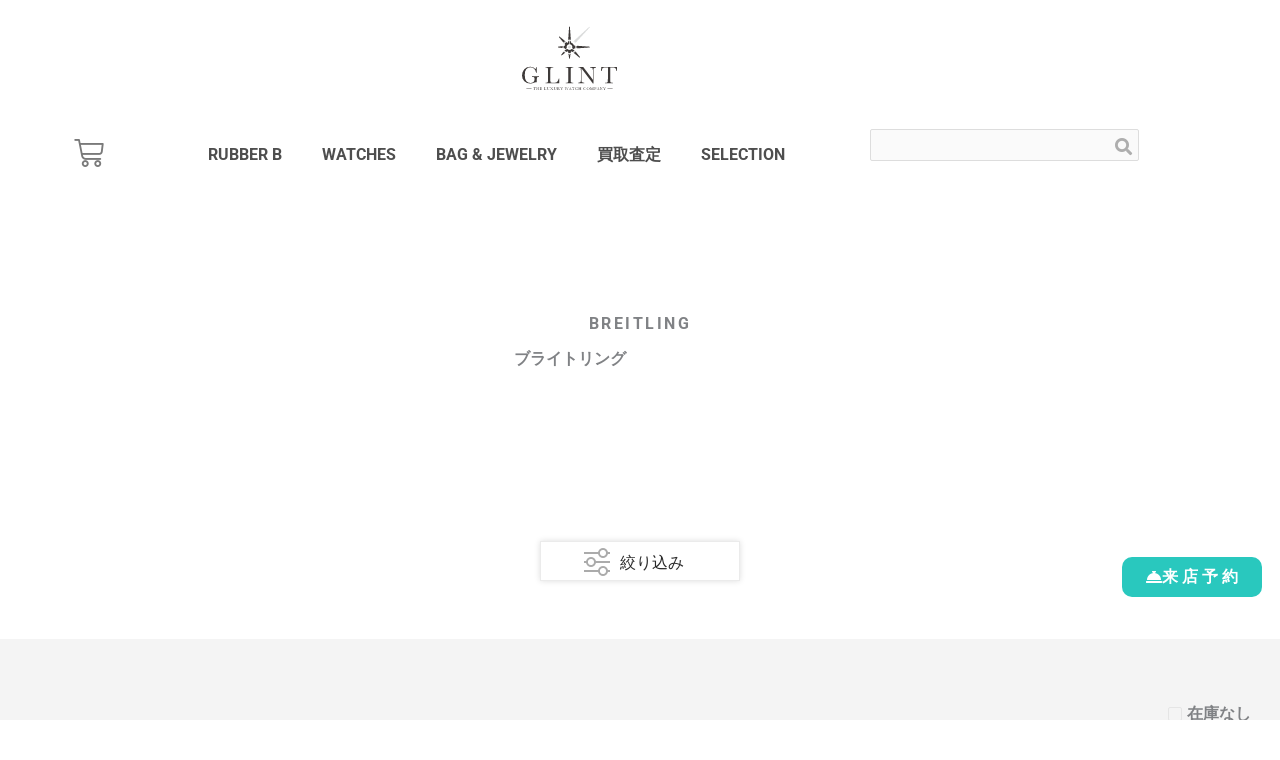

--- FILE ---
content_type: text/html; charset=UTF-8
request_url: https://os-glint.jp/breitling/
body_size: 49974
content:
<!DOCTYPE html>
<html lang="ja">
<head>
<meta charset="UTF-8">
<meta name="viewport" content="width=device-width, initial-scale=1">
	<link rel="profile" href="https://gmpg.org/xfn/11"> 
	<title>Breitling ｜ ブライトリング ｜ 高級時計専門店グリント</title>
<link data-rocket-prefetch href="https://www.gstatic.com" rel="dns-prefetch">
<link data-rocket-prefetch href="https://connect.facebook.net" rel="dns-prefetch">
<link data-rocket-prefetch href="https://www.googletagmanager.com" rel="dns-prefetch">
<link data-rocket-prefetch href="https://fonts.googleapis.com" rel="dns-prefetch">
<link data-rocket-prefetch href="https://www.google.com" rel="dns-prefetch"><link rel="preload" data-rocket-preload as="image" href="https://os-glint.jp/wp-content/uploads/2021/08/glintlogo.svg" fetchpriority="high">
<meta name='robots' content='max-image-preview:large' />
	<style>img:is([sizes="auto" i], [sizes^="auto," i]) { contain-intrinsic-size: 3000px 1500px }</style>
	<link rel='dns-prefetch' href='//www.googletagmanager.com' />
<link rel="alternate" type="application/rss+xml" title="GLINT &raquo; フィード" href="https://os-glint.jp/feed/" />
<link rel="alternate" type="application/rss+xml" title="GLINT &raquo; コメントフィード" href="https://os-glint.jp/comments/feed/" />

<!-- SEO SIMPLE PACK 3.6.2 -->
<meta name="description" content="ブライトリングの商品一覧ページ">
<link rel="canonical" href="https://os-glint.jp/breitling/">
<meta property="og:locale" content="ja_JP">
<meta property="og:type" content="article">
<meta property="og:title" content="Breitling ｜ ブライトリング ｜ 高級時計専門店グリント">
<meta property="og:description" content="ブライトリングの商品一覧ページ">
<meta property="og:url" content="https://os-glint.jp/breitling/">
<meta property="og:site_name" content="GLINT">
<meta name="twitter:card" content="summary_large_image">
<!-- / SEO SIMPLE PACK -->

<link data-minify="1" rel='stylesheet' id='font-awesome-css' href='https://os-glint.jp/wp-content/cache/min/1/wp-content/plugins/woocommerce-ajax-filters/berocket/assets/css/font-awesome.min.css?ver=1768976494' media='all' />
<link data-minify="1" rel='stylesheet' id='berocket_products_label_style-css' href='https://os-glint.jp/wp-content/cache/min/1/wp-content/plugins/advanced-product-labels-for-woocommerce/css/frontend.css?ver=1768976494' media='all' />
<style id='berocket_products_label_style-inline-css'>

        .berocket_better_labels:before,
        .berocket_better_labels:after {
            clear: both;
            content: " ";
            display: block;
        }
        .berocket_better_labels.berocket_better_labels_image {
            position: absolute!important;
            top: 0px!important;
            bottom: 0px!important;
            left: 0px!important;
            right: 0px!important;
            pointer-events: none;
        }
        .berocket_better_labels.berocket_better_labels_image * {
            pointer-events: none;
        }
        .berocket_better_labels.berocket_better_labels_image img,
        .berocket_better_labels.berocket_better_labels_image .fa,
        .berocket_better_labels.berocket_better_labels_image .berocket_color_label,
        .berocket_better_labels.berocket_better_labels_image .berocket_image_background,
        .berocket_better_labels .berocket_better_labels_line .br_alabel,
        .berocket_better_labels .berocket_better_labels_line .br_alabel span {
            pointer-events: all;
        }
        .berocket_better_labels .berocket_color_label,
        .br_alabel .berocket_color_label {
            width: 100%;
            height: 100%;
            display: block;
        }
        .berocket_better_labels .berocket_better_labels_position_left {
            text-align:left;
            float: left;
            clear: left;
        }
        .berocket_better_labels .berocket_better_labels_position_center {
            text-align:center;
        }
        .berocket_better_labels .berocket_better_labels_position_right {
            text-align:right;
            float: right;
            clear: right;
        }
        .berocket_better_labels.berocket_better_labels_label {
            clear: both
        }
        .berocket_better_labels .berocket_better_labels_line {
            line-height: 1px;
        }
        .berocket_better_labels.berocket_better_labels_label .berocket_better_labels_line {
            clear: none;
        }
        .berocket_better_labels .berocket_better_labels_position_left .berocket_better_labels_line {
            clear: left;
        }
        .berocket_better_labels .berocket_better_labels_position_right .berocket_better_labels_line {
            clear: right;
        }
        .berocket_better_labels .berocket_better_labels_line .br_alabel {
            display: inline-block;
            position: relative;
            top: 0!important;
            left: 0!important;
            right: 0!important;
            line-height: 1px;
        }.berocket_better_labels .berocket_better_labels_position {
                display: flex;
                flex-direction: column;
            }
            .berocket_better_labels .berocket_better_labels_position.berocket_better_labels_position_left {
                align-items: start;
            }
            .berocket_better_labels .berocket_better_labels_position.berocket_better_labels_position_right {
                align-items: end;
            }
            .rtl .berocket_better_labels .berocket_better_labels_position.berocket_better_labels_position_left {
                align-items: end;
            }
            .rtl .berocket_better_labels .berocket_better_labels_position.berocket_better_labels_position_right {
                align-items: start;
            }
            .berocket_better_labels .berocket_better_labels_position.berocket_better_labels_position_center {
                align-items: center;
            }
            .berocket_better_labels .berocket_better_labels_position .berocket_better_labels_inline {
                display: flex;
                align-items: start;
            }
</style>
<link rel='stylesheet' id='berocket_aapf_widget-style-css' href='https://os-glint.jp/wp-content/cache/background-css/1/os-glint.jp/wp-content/plugins/woocommerce-ajax-filters/assets/frontend/css/fullmain.min.css?ver=3.1.9.6&wpr_t=1769031570' media='all' />
<link rel='stylesheet' id='astra-theme-css-css' href='https://os-glint.jp/wp-content/themes/astra/assets/css/minified/frontend.min.css?ver=4.12.0' media='all' />
<style id='astra-theme-css-inline-css'>
:root{--ast-post-nav-space:0;--ast-container-default-xlg-padding:6.67em;--ast-container-default-lg-padding:5.67em;--ast-container-default-slg-padding:4.34em;--ast-container-default-md-padding:3.34em;--ast-container-default-sm-padding:6.67em;--ast-container-default-xs-padding:2.4em;--ast-container-default-xxs-padding:1.4em;--ast-code-block-background:#EEEEEE;--ast-comment-inputs-background:#FAFAFA;--ast-normal-container-width:1200px;--ast-narrow-container-width:750px;--ast-blog-title-font-weight:normal;--ast-blog-meta-weight:inherit;--ast-global-color-primary:var(--ast-global-color-5);--ast-global-color-secondary:var(--ast-global-color-4);--ast-global-color-alternate-background:var(--ast-global-color-7);--ast-global-color-subtle-background:var(--ast-global-color-6);--ast-bg-style-guide:var( --ast-global-color-secondary,--ast-global-color-5 );--ast-shadow-style-guide:0px 0px 4px 0 #00000057;--ast-global-dark-bg-style:#fff;--ast-global-dark-lfs:#fbfbfb;--ast-widget-bg-color:#fafafa;--ast-wc-container-head-bg-color:#fbfbfb;--ast-title-layout-bg:#eeeeee;--ast-search-border-color:#e7e7e7;--ast-lifter-hover-bg:#e6e6e6;--ast-gallery-block-color:#000;--srfm-color-input-label:var(--ast-global-color-2);}html{font-size:100%;}a,.page-title{color:#4e4e4e;}a:hover,a:focus{color:#dd9933;}body,button,input,select,textarea,.ast-button,.ast-custom-button{font-family:'Roboto',sans-serif;font-weight:700;font-size:16px;font-size:1rem;}blockquote{color:#090e14;}h1,h2,h3,h4,h5,h6,.entry-content :where(h1,h2,h3,h4,h5,h6),.entry-content :where(h1,h2,h3,h4,h5,h6) a,.site-title,.site-title a{font-family:'Roboto',sans-serif;font-weight:700;}.ast-site-identity .site-title a{color:var(--ast-global-color-2);}.site-title{font-size:35px;font-size:2.1875rem;display:none;}header .custom-logo-link img{max-width:160px;width:160px;}.astra-logo-svg{width:160px;}.site-header .site-description{font-size:15px;font-size:0.9375rem;display:none;}.entry-title{font-size:30px;font-size:1.875rem;}.archive .ast-article-post .ast-article-inner,.blog .ast-article-post .ast-article-inner,.archive .ast-article-post .ast-article-inner:hover,.blog .ast-article-post .ast-article-inner:hover{overflow:hidden;}h1,.entry-content :where(h1),.entry-content :where(h1) a{font-size:66px;font-size:4.125rem;font-family:'Roboto',sans-serif;line-height:1.4em;}h2,.entry-content :where(h2),.entry-content :where(h2) a{font-size:42px;font-size:2.625rem;font-family:'Roboto',sans-serif;line-height:1.3em;}h3,.entry-content :where(h3),.entry-content :where(h3) a{font-size:30px;font-size:1.875rem;font-family:'Roboto',sans-serif;line-height:1.3em;}h4,.entry-content :where(h4),.entry-content :where(h4) a{font-size:20px;font-size:1.25rem;line-height:1.2em;font-family:'Roboto',sans-serif;}h5,.entry-content :where(h5),.entry-content :where(h5) a{font-size:18px;font-size:1.125rem;line-height:1.2em;font-family:'Roboto',sans-serif;}h6,.entry-content :where(h6),.entry-content :where(h6) a{font-size:15px;font-size:0.9375rem;line-height:1.25em;font-family:'Roboto',sans-serif;}::selection{background-color:#54595f;color:#ffffff;}body,h1,h2,h3,h4,h5,h6,.entry-title a,.entry-content :where(h1,h2,h3,h4,h5,h6),.entry-content :where(h1,h2,h3,h4,h5,h6) a{color:#54595f;}.tagcloud a:hover,.tagcloud a:focus,.tagcloud a.current-item{color:#ffffff;border-color:#4e4e4e;background-color:#4e4e4e;}input:focus,input[type="text"]:focus,input[type="email"]:focus,input[type="url"]:focus,input[type="password"]:focus,input[type="reset"]:focus,input[type="search"]:focus,textarea:focus{border-color:#4e4e4e;}input[type="radio"]:checked,input[type=reset],input[type="checkbox"]:checked,input[type="checkbox"]:hover:checked,input[type="checkbox"]:focus:checked,input[type=range]::-webkit-slider-thumb{border-color:#4e4e4e;background-color:#4e4e4e;box-shadow:none;}.site-footer a:hover + .post-count,.site-footer a:focus + .post-count{background:#4e4e4e;border-color:#4e4e4e;}.single .nav-links .nav-previous,.single .nav-links .nav-next{color:#4e4e4e;}.entry-meta,.entry-meta *{line-height:1.45;color:#4e4e4e;}.entry-meta a:not(.ast-button):hover,.entry-meta a:not(.ast-button):hover *,.entry-meta a:not(.ast-button):focus,.entry-meta a:not(.ast-button):focus *,.page-links > .page-link,.page-links .page-link:hover,.post-navigation a:hover{color:#dd9933;}#cat option,.secondary .calendar_wrap thead a,.secondary .calendar_wrap thead a:visited{color:#4e4e4e;}.secondary .calendar_wrap #today,.ast-progress-val span{background:#4e4e4e;}.secondary a:hover + .post-count,.secondary a:focus + .post-count{background:#4e4e4e;border-color:#4e4e4e;}.calendar_wrap #today > a{color:#ffffff;}.page-links .page-link,.single .post-navigation a{color:#4e4e4e;}.ast-header-break-point .main-header-bar .ast-button-wrap .menu-toggle{border-radius:0px;}.ast-search-menu-icon .search-form button.search-submit{padding:0 4px;}.ast-search-menu-icon form.search-form{padding-right:0;}.ast-search-menu-icon.slide-search input.search-field{width:0;}.ast-header-search .ast-search-menu-icon.ast-dropdown-active .search-form,.ast-header-search .ast-search-menu-icon.ast-dropdown-active .search-field:focus{transition:all 0.2s;}.search-form input.search-field:focus{outline:none;}.wp-block-latest-posts > li > a{color:#54595f;}.widget-title,.widget .wp-block-heading{font-size:22px;font-size:1.375rem;color:#54595f;}.ast-search-menu-icon.slide-search a:focus-visible:focus-visible,.astra-search-icon:focus-visible,#close:focus-visible,a:focus-visible,.ast-menu-toggle:focus-visible,.site .skip-link:focus-visible,.wp-block-loginout input:focus-visible,.wp-block-search.wp-block-search__button-inside .wp-block-search__inside-wrapper,.ast-header-navigation-arrow:focus-visible,.woocommerce .wc-proceed-to-checkout > .checkout-button:focus-visible,.woocommerce .woocommerce-MyAccount-navigation ul li a:focus-visible,.ast-orders-table__row .ast-orders-table__cell:focus-visible,.woocommerce .woocommerce-order-details .order-again > .button:focus-visible,.woocommerce .woocommerce-message a.button.wc-forward:focus-visible,.woocommerce #minus_qty:focus-visible,.woocommerce #plus_qty:focus-visible,a#ast-apply-coupon:focus-visible,.woocommerce .woocommerce-info a:focus-visible,.woocommerce .astra-shop-summary-wrap a:focus-visible,.woocommerce a.wc-forward:focus-visible,#ast-apply-coupon:focus-visible,.woocommerce-js .woocommerce-mini-cart-item a.remove:focus-visible,#close:focus-visible,.button.search-submit:focus-visible,#search_submit:focus,.normal-search:focus-visible,.ast-header-account-wrap:focus-visible,.woocommerce .ast-on-card-button.ast-quick-view-trigger:focus,.astra-cart-drawer-close:focus,.ast-single-variation:focus,.ast-woocommerce-product-gallery__image:focus,.ast-button:focus,.woocommerce-product-gallery--with-images [data-controls="prev"]:focus-visible,.woocommerce-product-gallery--with-images [data-controls="next"]:focus-visible,.ast-builder-button-wrap:has(.ast-custom-button-link:focus),.ast-builder-button-wrap .ast-custom-button-link:focus{outline-style:dotted;outline-color:inherit;outline-width:thin;}input:focus,input[type="text"]:focus,input[type="email"]:focus,input[type="url"]:focus,input[type="password"]:focus,input[type="reset"]:focus,input[type="search"]:focus,input[type="number"]:focus,textarea:focus,.wp-block-search__input:focus,[data-section="section-header-mobile-trigger"] .ast-button-wrap .ast-mobile-menu-trigger-minimal:focus,.ast-mobile-popup-drawer.active .menu-toggle-close:focus,.woocommerce-ordering select.orderby:focus,#ast-scroll-top:focus,#coupon_code:focus,.woocommerce-page #comment:focus,.woocommerce #reviews #respond input#submit:focus,.woocommerce a.add_to_cart_button:focus,.woocommerce .button.single_add_to_cart_button:focus,.woocommerce .woocommerce-cart-form button:focus,.woocommerce .woocommerce-cart-form__cart-item .quantity .qty:focus,.woocommerce .woocommerce-billing-fields .woocommerce-billing-fields__field-wrapper .woocommerce-input-wrapper > .input-text:focus,.woocommerce #order_comments:focus,.woocommerce #place_order:focus,.woocommerce .woocommerce-address-fields .woocommerce-address-fields__field-wrapper .woocommerce-input-wrapper > .input-text:focus,.woocommerce .woocommerce-MyAccount-content form button:focus,.woocommerce .woocommerce-MyAccount-content .woocommerce-EditAccountForm .woocommerce-form-row .woocommerce-Input.input-text:focus,.woocommerce .ast-woocommerce-container .woocommerce-pagination ul.page-numbers li a:focus,body #content .woocommerce form .form-row .select2-container--default .select2-selection--single:focus,#ast-coupon-code:focus,.woocommerce.woocommerce-js .quantity input[type=number]:focus,.woocommerce-js .woocommerce-mini-cart-item .quantity input[type=number]:focus,.woocommerce p#ast-coupon-trigger:focus{border-style:dotted;border-color:inherit;border-width:thin;}input{outline:none;}.woocommerce-js input[type=text]:focus,.woocommerce-js input[type=email]:focus,.woocommerce-js textarea:focus,input[type=number]:focus,.comments-area textarea#comment:focus,.comments-area textarea#comment:active,.comments-area .ast-comment-formwrap input[type="text"]:focus,.comments-area .ast-comment-formwrap input[type="text"]:active{outline-style:unset;outline-color:inherit;outline-width:thin;}.site-logo-img img{ transition:all 0.2s linear;}body .ast-oembed-container *{position:absolute;top:0;width:100%;height:100%;left:0;}body .wp-block-embed-pocket-casts .ast-oembed-container *{position:unset;}.ast-single-post-featured-section + article {margin-top: 2em;}.site-content .ast-single-post-featured-section img {width: 100%;overflow: hidden;object-fit: cover;}.site > .ast-single-related-posts-container {margin-top: 0;}@media (min-width: 922px) {.ast-desktop .ast-container--narrow {max-width: var(--ast-narrow-container-width);margin: 0 auto;}}.ast-page-builder-template .hentry {margin: 0;}.ast-page-builder-template .site-content > .ast-container {max-width: 100%;padding: 0;}.ast-page-builder-template .site .site-content #primary {padding: 0;margin: 0;}.ast-page-builder-template .no-results {text-align: center;margin: 4em auto;}.ast-page-builder-template .ast-pagination {padding: 2em;}.ast-page-builder-template .entry-header.ast-no-title.ast-no-thumbnail {margin-top: 0;}.ast-page-builder-template .entry-header.ast-header-without-markup {margin-top: 0;margin-bottom: 0;}.ast-page-builder-template .entry-header.ast-no-title.ast-no-meta {margin-bottom: 0;}.ast-page-builder-template.single .post-navigation {padding-bottom: 2em;}.ast-page-builder-template.single-post .site-content > .ast-container {max-width: 100%;}.ast-page-builder-template .entry-header {margin-top: 4em;margin-left: auto;margin-right: auto;padding-left: 20px;padding-right: 20px;}.single.ast-page-builder-template .entry-header {padding-left: 20px;padding-right: 20px;}.ast-page-builder-template .ast-archive-description {margin: 4em auto 0;padding-left: 20px;padding-right: 20px;}.ast-page-builder-template.ast-no-sidebar .entry-content .alignwide {margin-left: 0;margin-right: 0;}@media (max-width:921.9px){#ast-desktop-header{display:none;}}@media (min-width:922px){#ast-mobile-header{display:none;}}.ast-site-header-cart .cart-container,.ast-edd-site-header-cart .ast-edd-cart-container {transition: all 0.2s linear;}.ast-site-header-cart .ast-woo-header-cart-info-wrap,.ast-edd-site-header-cart .ast-edd-header-cart-info-wrap {padding: 0 6px 0 2px;font-weight: 600;line-height: 2.7;display: inline-block;}.ast-site-header-cart i.astra-icon {font-size: 20px;font-size: 1.3em;font-style: normal;font-weight: normal;position: relative;padding: 0 2px;}.ast-site-header-cart i.astra-icon.no-cart-total:after,.ast-header-break-point.ast-header-custom-item-outside .ast-edd-header-cart-info-wrap,.ast-header-break-point.ast-header-custom-item-outside .ast-woo-header-cart-info-wrap {display: none;}.ast-site-header-cart.ast-menu-cart-fill i.astra-icon,.ast-edd-site-header-cart.ast-edd-menu-cart-fill span.astra-icon {font-size: 1.1em;}.astra-cart-drawer {position: fixed;display: block;visibility: hidden;overflow: auto;-webkit-overflow-scrolling: touch;z-index: 10000;background-color: var(--ast-global-color-primary,var(--ast-global-color-5));transform: translate3d(0,0,0);opacity: 0;will-change: transform;transition: 0.25s ease;}.woocommerce-mini-cart {position: relative;}.woocommerce-mini-cart::before {content: "";transition: .3s;}.woocommerce-mini-cart.ajax-mini-cart-qty-loading::before {position: absolute;top: 0;left: 0;right: 0;width: 100%;height: 100%;z-index: 5;background-color: var(--ast-global-color-primary,var(--ast-global-color-5));opacity: .5;}.astra-cart-drawer {width: 460px;height: 100%;left: 100%;top: 0px;opacity: 1;transform: translate3d(0%,0,0);}.astra-cart-drawer .astra-cart-drawer-header {position: absolute;width: 100%;text-align: left;text-transform: inherit;font-weight: 500;border-bottom: 1px solid var(--ast-border-color);padding: 1.34em;line-height: 1;z-index: 1;max-height: 3.5em;}.astra-cart-drawer .astra-cart-drawer-header .astra-cart-drawer-title {color: var(--ast-global-color-2);}.astra-cart-drawer .astra-cart-drawer-close .ast-close-svg {width: 22px;height: 22px;}.astra-cart-drawer .astra-cart-drawer-content,.astra-cart-drawer .astra-cart-drawer-content .widget_shopping_cart,.astra-cart-drawer .astra-cart-drawer-content .widget_shopping_cart_content {height: 100%;}.astra-cart-drawer .astra-cart-drawer-content {padding-top: 3.5em;}.astra-cart-drawer .ast-mini-cart-price-wrap .multiply-symbol{padding: 0 0.5em;}.astra-cart-drawer .astra-cart-drawer-content .woocommerce-mini-cart-item .ast-mini-cart-price-wrap {float: right;margin-top: 0.5em;max-width: 50%;}.astra-cart-drawer .astra-cart-drawer-content .woocommerce-mini-cart-item .variation {margin-top: 0.5em;margin-bottom: 0.5em;}.astra-cart-drawer .astra-cart-drawer-content .woocommerce-mini-cart-item .variation dt {font-weight: 500;}.astra-cart-drawer .astra-cart-drawer-content .widget_shopping_cart_content {display: flex;flex-direction: column;overflow: hidden;}.astra-cart-drawer .astra-cart-drawer-content .widget_shopping_cart_content ul li {min-height: 60px;}.woocommerce-js .astra-cart-drawer .astra-cart-drawer-content .woocommerce-mini-cart__total {display: flex;justify-content: space-between;padding: 0.7em 1.34em;margin-bottom: 0;}.woocommerce-js .astra-cart-drawer .astra-cart-drawer-content .woocommerce-mini-cart__total strong,.woocommerce-js .astra-cart-drawer .astra-cart-drawer-content .woocommerce-mini-cart__total .amount {width: 50%;}.astra-cart-drawer .astra-cart-drawer-content .woocommerce-mini-cart {padding: 1.3em;flex: 1;overflow: auto;}.astra-cart-drawer .astra-cart-drawer-content .woocommerce-mini-cart a.remove {width: 20px;height: 20px;line-height: 16px;}.astra-cart-drawer .astra-cart-drawer-content .woocommerce-mini-cart__total {padding: 1em 1.5em;margin: 0;text-align: center;}.astra-cart-drawer .astra-cart-drawer-content .woocommerce-mini-cart__buttons {padding: 1.34em;text-align: center;margin-bottom: 0;}.astra-cart-drawer .astra-cart-drawer-content .woocommerce-mini-cart__buttons .button.checkout {margin-right: 0;}.astra-cart-drawer .astra-cart-drawer-content .woocommerce-mini-cart__buttons a{width: 100%;}.woocommerce-js .astra-cart-drawer .astra-cart-drawer-content .woocommerce-mini-cart__buttons a:nth-last-child(1) {margin-bottom: 0;}.astra-cart-drawer .astra-cart-drawer-content .edd-cart-item {padding: .5em 2.6em .5em 1.5em;}.astra-cart-drawer .astra-cart-drawer-content .edd-cart-item .edd-remove-from-cart::after {width: 20px;height: 20px;line-height: 16px;}.astra-cart-drawer .astra-cart-drawer-content .edd-cart-number-of-items {padding: 1em 1.5em 1em 1.5em;margin-bottom: 0;text-align: center;}.astra-cart-drawer .astra-cart-drawer-content .edd_total {padding: .5em 1.5em;margin: 0;text-align: center;}.astra-cart-drawer .astra-cart-drawer-content .cart_item.edd_checkout {padding: 1em 1.5em 0;text-align: center;margin-top: 0;}.astra-cart-drawer .widget_shopping_cart_content > .woocommerce-mini-cart__empty-message {display: none;}.astra-cart-drawer .woocommerce-mini-cart__empty-message,.astra-cart-drawer .cart_item.empty {text-align: center;margin-top: 10px;}body.admin-bar .astra-cart-drawer {padding-top: 32px;}@media (max-width: 782px) {body.admin-bar .astra-cart-drawer {padding-top: 46px;}}.ast-mobile-cart-active body.ast-hfb-header {overflow: hidden;}.ast-mobile-cart-active .astra-mobile-cart-overlay {opacity: 1;cursor: pointer;visibility: visible;z-index: 999;}.ast-mini-cart-empty-wrap {display: flex;flex-wrap: wrap;height: 100%;align-items: flex-end;}.ast-mini-cart-empty-wrap > * {width: 100%;}.astra-cart-drawer-content .ast-mini-cart-empty {height: 100%;display: flex;flex-direction: column;justify-content: space-between;text-align: center;}.astra-cart-drawer-content .ast-mini-cart-empty .ast-mini-cart-message {display: flex;align-items: center;justify-content: center;height: 100%;padding: 1.34em;}@media (min-width: 546px) {.astra-cart-drawer .astra-cart-drawer-content.ast-large-view .woocommerce-mini-cart__buttons {display: flex;}.woocommerce-js .astra-cart-drawer .astra-cart-drawer-content.ast-large-view .woocommerce-mini-cart__buttons a,.woocommerce-js .astra-cart-drawer .astra-cart-drawer-content.ast-large-view .woocommerce-mini-cart__buttons a.checkout {margin-top: 0;margin-bottom: 0;}}.ast-site-header-cart .cart-container:focus-visible {display: inline-block;}.ast-site-header-cart i.astra-icon:after {content: attr(data-cart-total);position: absolute;font-family: 'Roboto',sans-serif;font-style: normal;top: -10px;right: -12px;font-weight: bold;box-shadow: 1px 1px 3px 0px rgba(0,0,0,0.3);font-size: 11px;padding-left: 0px;padding-right: 1px;line-height: 17px;letter-spacing: -.5px;height: 18px;min-width: 18px;border-radius: 99px;text-align: center;z-index: 3;}li.woocommerce-custom-menu-item .ast-site-header-cart i.astra-icon:after,li.edd-custom-menu-item .ast-edd-site-header-cart span.astra-icon:after {padding-left: 2px;}.astra-cart-drawer .astra-cart-drawer-close {position: absolute;top: 0.5em;right: 0;border: none;margin: 0;padding: .6em 1em .4em;color: var(--ast-global-color-2);background-color: transparent;}.astra-mobile-cart-overlay {background-color: rgba(0,0,0,0.4);position: fixed;top: 0;right: 0;bottom: 0;left: 0;visibility: hidden;opacity: 0;transition: opacity 0.2s ease-in-out;}.astra-cart-drawer .astra-cart-drawer-content .edd-cart-item .edd-remove-from-cart {right: 1.2em;}.ast-header-break-point.ast-woocommerce-cart-menu.ast-hfb-header .ast-cart-menu-wrap,.ast-header-break-point.ast-hfb-header .ast-cart-menu-wrap,.ast-header-break-point .ast-edd-site-header-cart-wrap .ast-edd-cart-menu-wrap {width: auto;height: 2em;font-size: 1.4em;line-height: 2;vertical-align: middle;text-align: right;}.woocommerce-js .astra-cart-drawer .astra-cart-drawer-content .woocommerce-mini-cart__buttons .button:not(.checkout):not(.ast-continue-shopping) {margin-right: 10px;}.woocommerce-js .astra-cart-drawer .astra-cart-drawer-content .woocommerce-mini-cart__buttons .button:not(.checkout):not(.ast-continue-shopping),.ast-site-header-cart .widget_shopping_cart .buttons .button:not(.checkout),.ast-site-header-cart .ast-site-header-cart-data .ast-mini-cart-empty .woocommerce-mini-cart__buttons a.button {background-color: transparent;border-style: solid;border-width: 1px;border-color: #f4f4f4;color: #f4f4f4;}.woocommerce-js .astra-cart-drawer .astra-cart-drawer-content .woocommerce-mini-cart__buttons .button:not(.checkout):not(.ast-continue-shopping):hover,.ast-site-header-cart .widget_shopping_cart .buttons .button:not(.checkout):hover {border-color: rgba(83,88,94,0);color: rgba(83,88,94,0);}.woocommerce-js .astra-cart-drawer .astra-cart-drawer-content .woocommerce-mini-cart__buttons a.checkout {margin-left: 0;margin-top: 10px;border-style: solid;border-width: 2px;border-color: #f4f4f4;}.woocommerce-js .astra-cart-drawer .astra-cart-drawer-content .woocommerce-mini-cart__buttons a.checkout:hover {border-color: rgba(83,88,94,0);}.woocommerce-js .astra-cart-drawer .astra-cart-drawer-content .woocommerce-mini-cart__total strong{padding-right: .5em;text-align: left;font-weight: 500;}.woocommerce-js .astra-cart-drawer .astra-cart-drawer-content .woocommerce-mini-cart__total .amount{text-align: right;}.astra-cart-drawer.active {transform: translate3d(-100%,0,0);visibility: visible;}.ast-site-header-cart.ast-menu-cart-outline .ast-cart-menu-wrap,.ast-site-header-cart.ast-menu-cart-fill .ast-cart-menu-wrap,.ast-edd-site-header-cart.ast-edd-menu-cart-outline .ast-edd-cart-menu-wrap,.ast-edd-site-header-cart.ast-edd-menu-cart-fill .ast-edd-cart-menu-wrap {line-height: 1.8;}@media (max-width:921px){.astra-cart-drawer.active{width:80%;}}@media (max-width:544px){.astra-cart-drawer.active{width:100%;}}.wp-block-buttons.aligncenter{justify-content:center;}@media (max-width:921px){.ast-plain-container.ast-no-sidebar #primary{padding:0;}}.wp-block-buttons .wp-block-button.is-style-outline .wp-block-button__link.wp-element-button,.ast-outline-button,.wp-block-uagb-buttons-child .uagb-buttons-repeater.ast-outline-button{border-color:#f4f4f4;border-top-width:2px;border-right-width:2px;border-bottom-width:2px;border-left-width:2px;font-family:inherit;font-weight:inherit;line-height:1em;border-top-left-radius:3px;border-top-right-radius:3px;border-bottom-right-radius:3px;border-bottom-left-radius:3px;}.wp-block-button.is-style-outline .wp-block-button__link:hover,.wp-block-buttons .wp-block-button.is-style-outline .wp-block-button__link:focus,.wp-block-buttons .wp-block-button.is-style-outline > .wp-block-button__link:not(.has-text-color):hover,.wp-block-buttons .wp-block-button.wp-block-button__link.is-style-outline:not(.has-text-color):hover,.ast-outline-button:hover,.ast-outline-button:focus,.wp-block-uagb-buttons-child .uagb-buttons-repeater.ast-outline-button:hover,.wp-block-uagb-buttons-child .uagb-buttons-repeater.ast-outline-button:focus{background-color:#54595f;}.wp-block-button .wp-block-button__link.wp-element-button.is-style-outline:not(.has-background),.wp-block-button.is-style-outline>.wp-block-button__link.wp-element-button:not(.has-background),.ast-outline-button{background-color:#f4f4f4;}.uagb-buttons-repeater.ast-outline-button{border-radius:9999px;}.entry-content[data-ast-blocks-layout] > figure{margin-bottom:1em;}.elementor-widget-container .elementor-loop-container .e-loop-item[data-elementor-type="loop-item"]{width:100%;}.review-rating{display:flex;align-items:center;order:2;}@media (max-width:921px){.ast-left-sidebar #content > .ast-container{display:flex;flex-direction:column-reverse;width:100%;}.ast-separate-container .ast-article-post,.ast-separate-container .ast-article-single{padding:1.5em 2.14em;}.ast-author-box img.avatar{margin:20px 0 0 0;}}@media (min-width:922px){.ast-separate-container.ast-right-sidebar #primary,.ast-separate-container.ast-left-sidebar #primary{border:0;}.search-no-results.ast-separate-container #primary{margin-bottom:4em;}}.elementor-widget-button .elementor-button{border-style:solid;text-decoration:none;border-top-width:0;border-right-width:0;border-left-width:0;border-bottom-width:0;}body .elementor-button.elementor-size-sm,body .elementor-button.elementor-size-xs,body .elementor-button.elementor-size-md,body .elementor-button.elementor-size-lg,body .elementor-button.elementor-size-xl,body .elementor-button{border-top-left-radius:3px;border-top-right-radius:3px;border-bottom-right-radius:3px;border-bottom-left-radius:3px;}.elementor-widget-button .elementor-button{border-color:#f4f4f4;background-color:#f4f4f4;}.elementor-widget-button .elementor-button:hover,.elementor-widget-button .elementor-button:focus{color:#ffffff;background-color:rgba(83,88,94,0);border-color:rgba(83,88,94,0);}.wp-block-button .wp-block-button__link ,.elementor-widget-button .elementor-button,.elementor-widget-button .elementor-button:visited{color:#54595f;}.elementor-widget-button .elementor-button{line-height:1em;}.wp-block-button .wp-block-button__link:hover,.wp-block-button .wp-block-button__link:focus{color:#ffffff;background-color:rgba(83,88,94,0);border-color:rgba(83,88,94,0);}.elementor-widget-heading h1.elementor-heading-title{line-height:1.4em;}.elementor-widget-heading h2.elementor-heading-title{line-height:1.3em;}.elementor-widget-heading h3.elementor-heading-title{line-height:1.3em;}.elementor-widget-heading h4.elementor-heading-title{line-height:1.2em;}.elementor-widget-heading h5.elementor-heading-title{line-height:1.2em;}.elementor-widget-heading h6.elementor-heading-title{line-height:1.25em;}.wp-block-button .wp-block-button__link,.wp-block-search .wp-block-search__button,body .wp-block-file .wp-block-file__button{border-color:#f4f4f4;background-color:#f4f4f4;color:#54595f;font-family:inherit;font-weight:inherit;line-height:1em;border-top-left-radius:3px;border-top-right-radius:3px;border-bottom-right-radius:3px;border-bottom-left-radius:3px;}.menu-toggle,button,.ast-button,.ast-custom-button,.button,input#submit,input[type="button"],input[type="submit"],input[type="reset"],form[CLASS*="wp-block-search__"].wp-block-search .wp-block-search__inside-wrapper .wp-block-search__button,body .wp-block-file .wp-block-file__button{border-style:solid;border-top-width:0;border-right-width:0;border-left-width:0;border-bottom-width:0;color:#54595f;border-color:#f4f4f4;background-color:#f4f4f4;font-family:inherit;font-weight:inherit;line-height:1em;border-top-left-radius:3px;border-top-right-radius:3px;border-bottom-right-radius:3px;border-bottom-left-radius:3px;}button:focus,.menu-toggle:hover,button:hover,.ast-button:hover,.ast-custom-button:hover .button:hover,.ast-custom-button:hover ,input[type=reset]:hover,input[type=reset]:focus,input#submit:hover,input#submit:focus,input[type="button"]:hover,input[type="button"]:focus,input[type="submit"]:hover,input[type="submit"]:focus,form[CLASS*="wp-block-search__"].wp-block-search .wp-block-search__inside-wrapper .wp-block-search__button:hover,form[CLASS*="wp-block-search__"].wp-block-search .wp-block-search__inside-wrapper .wp-block-search__button:focus,body .wp-block-file .wp-block-file__button:hover,body .wp-block-file .wp-block-file__button:focus{color:#ffffff;background-color:rgba(83,88,94,0);border-color:rgba(83,88,94,0);}@media (max-width:921px){.ast-mobile-header-stack .main-header-bar .ast-search-menu-icon{display:inline-block;}.ast-header-break-point.ast-header-custom-item-outside .ast-mobile-header-stack .main-header-bar .ast-search-icon{margin:0;}.ast-comment-avatar-wrap img{max-width:2.5em;}.ast-comment-meta{padding:0 1.8888em 1.3333em;}.ast-separate-container .ast-comment-list li.depth-1{padding:1.5em 2.14em;}.ast-separate-container .comment-respond{padding:2em 2.14em;}}@media (min-width:544px){.ast-container{max-width:100%;}}@media (max-width:544px){.ast-separate-container .ast-article-post,.ast-separate-container .ast-article-single,.ast-separate-container .comments-title,.ast-separate-container .ast-archive-description{padding:1.5em 1em;}.ast-separate-container #content .ast-container{padding-left:0.54em;padding-right:0.54em;}.ast-separate-container .ast-comment-list .bypostauthor{padding:.5em;}.ast-search-menu-icon.ast-dropdown-active .search-field{width:170px;}} #ast-mobile-header .ast-site-header-cart-li a{pointer-events:none;}body,.ast-separate-container{background-color:#ffffff;background-image:none;}@media (max-width:921px){.widget-title{font-size:22px;font-size:1.375rem;}body,button,input,select,textarea,.ast-button,.ast-custom-button{font-size:16px;font-size:1rem;}#secondary,#secondary button,#secondary input,#secondary select,#secondary textarea{font-size:16px;font-size:1rem;}.site-title{display:none;}.site-header .site-description{display:none;}h1,.entry-content :where(h1),.entry-content :where(h1) a{font-size:50px;}h2,.entry-content :where(h2),.entry-content :where(h2) a{font-size:25px;}h3,.entry-content :where(h3),.entry-content :where(h3) a{font-size:20px;}.astra-logo-svg{width:100px;}header .custom-logo-link img,.ast-header-break-point .site-logo-img .custom-mobile-logo-link img{max-width:100px;width:100px;}body,.ast-separate-container{background-color:#ffffff;background-image:none;}}@media (max-width:544px){.widget-title{font-size:20px;font-size:1.4285714285714rem;}body,button,input,select,textarea,.ast-button,.ast-custom-button{font-size:14px;font-size:0.875rem;}#secondary,#secondary button,#secondary input,#secondary select,#secondary textarea{font-size:14px;font-size:0.875rem;}.site-title{display:none;}.site-header .site-description{display:none;}h1,.entry-content :where(h1),.entry-content :where(h1) a{font-size:30px;}h2,.entry-content :where(h2),.entry-content :where(h2) a{font-size:25px;}h3,.entry-content :where(h3),.entry-content :where(h3) a{font-size:20px;}header .custom-logo-link img,.ast-header-break-point .site-branding img,.ast-header-break-point .custom-logo-link img{max-width:75px;width:75px;}.astra-logo-svg{width:75px;}.astra-logo-svg:not(.sticky-custom-logo .astra-logo-svg,.transparent-custom-logo .astra-logo-svg,.advanced-header-logo .astra-logo-svg){height:59px;}.ast-header-break-point .site-logo-img .custom-mobile-logo-link img{max-width:75px;}body,.ast-separate-container{background-color:#ffffff;background-image:none;}}@media (max-width:544px){html{font-size:100%;}}@media (min-width:922px){.ast-container{max-width:1240px;}}@media (min-width:922px){.main-header-menu .sub-menu .menu-item.ast-left-align-sub-menu:hover > .sub-menu,.main-header-menu .sub-menu .menu-item.ast-left-align-sub-menu.focus > .sub-menu{margin-left:-2px;}}.ast-theme-transparent-header [data-section="section-header-mobile-trigger"] .ast-button-wrap .mobile-menu-toggle-icon .ast-mobile-svg{fill:rgba(0,0,0,0.73);}.ast-theme-transparent-header [data-section="section-header-mobile-trigger"] .ast-button-wrap .mobile-menu-wrap .mobile-menu{color:rgba(0,0,0,0.73);}.ast-theme-transparent-header [data-section="section-header-mobile-trigger"] .ast-button-wrap .ast-mobile-menu-trigger-minimal{background:transparent;}.site .comments-area{padding-bottom:3em;}.wp-block-file {display: flex;align-items: center;flex-wrap: wrap;justify-content: space-between;}.wp-block-pullquote {border: none;}.wp-block-pullquote blockquote::before {content: "\201D";font-family: "Helvetica",sans-serif;display: flex;transform: rotate( 180deg );font-size: 6rem;font-style: normal;line-height: 1;font-weight: bold;align-items: center;justify-content: center;}.has-text-align-right > blockquote::before {justify-content: flex-start;}.has-text-align-left > blockquote::before {justify-content: flex-end;}figure.wp-block-pullquote.is-style-solid-color blockquote {max-width: 100%;text-align: inherit;}:root {--wp--custom--ast-default-block-top-padding: ;--wp--custom--ast-default-block-right-padding: ;--wp--custom--ast-default-block-bottom-padding: ;--wp--custom--ast-default-block-left-padding: ;--wp--custom--ast-container-width: 1200px;--wp--custom--ast-content-width-size: 910px;--wp--custom--ast-wide-width-size: 1200px;}.ast-narrow-container {--wp--custom--ast-content-width-size: 750px;--wp--custom--ast-wide-width-size: 750px;}@media(max-width: 921px) {:root {--wp--custom--ast-default-block-top-padding: ;--wp--custom--ast-default-block-right-padding: ;--wp--custom--ast-default-block-bottom-padding: ;--wp--custom--ast-default-block-left-padding: ;}}@media(max-width: 544px) {:root {--wp--custom--ast-default-block-top-padding: ;--wp--custom--ast-default-block-right-padding: ;--wp--custom--ast-default-block-bottom-padding: ;--wp--custom--ast-default-block-left-padding: ;}}.entry-content > .wp-block-group,.entry-content > .wp-block-cover,.entry-content > .wp-block-columns {padding-top: var(--wp--custom--ast-default-block-top-padding);padding-right: var(--wp--custom--ast-default-block-right-padding);padding-bottom: var(--wp--custom--ast-default-block-bottom-padding);padding-left: var(--wp--custom--ast-default-block-left-padding);}.ast-plain-container.ast-no-sidebar .entry-content .alignfull,.ast-page-builder-template .ast-no-sidebar .entry-content .alignfull {margin-left: calc( -50vw + 50%);margin-right: calc( -50vw + 50%);max-width: 100vw;width: 100vw;}.ast-plain-container.ast-no-sidebar .entry-content .alignfull .alignfull,.ast-page-builder-template.ast-no-sidebar .entry-content .alignfull .alignfull,.ast-plain-container.ast-no-sidebar .entry-content .alignfull .alignwide,.ast-page-builder-template.ast-no-sidebar .entry-content .alignfull .alignwide,.ast-plain-container.ast-no-sidebar .entry-content .alignwide .alignfull,.ast-page-builder-template.ast-no-sidebar .entry-content .alignwide .alignfull,.ast-plain-container.ast-no-sidebar .entry-content .alignwide .alignwide,.ast-page-builder-template.ast-no-sidebar .entry-content .alignwide .alignwide,.ast-plain-container.ast-no-sidebar .entry-content .wp-block-column .alignfull,.ast-page-builder-template.ast-no-sidebar .entry-content .wp-block-column .alignfull,.ast-plain-container.ast-no-sidebar .entry-content .wp-block-column .alignwide,.ast-page-builder-template.ast-no-sidebar .entry-content .wp-block-column .alignwide {margin-left: auto;margin-right: auto;width: 100%;}[data-ast-blocks-layout] .wp-block-separator:not(.is-style-dots) {height: 0;}[data-ast-blocks-layout] .wp-block-separator {margin: 20px auto;}[data-ast-blocks-layout] .wp-block-separator:not(.is-style-wide):not(.is-style-dots) {max-width: 100px;}[data-ast-blocks-layout] .wp-block-separator.has-background {padding: 0;}.entry-content[data-ast-blocks-layout] > * {max-width: var(--wp--custom--ast-content-width-size);margin-left: auto;margin-right: auto;}.entry-content[data-ast-blocks-layout] > .alignwide,.entry-content[data-ast-blocks-layout] .wp-block-cover__inner-container,.entry-content[data-ast-blocks-layout] > p {max-width: var(--wp--custom--ast-wide-width-size);}.entry-content[data-ast-blocks-layout] .alignfull {max-width: none;}.entry-content .wp-block-columns {margin-bottom: 0;}blockquote {margin: 1.5em;border-color: rgba(0,0,0,0.05);}.wp-block-quote:not(.has-text-align-right):not(.has-text-align-center) {border-left: 5px solid rgba(0,0,0,0.05);}.has-text-align-right > blockquote,blockquote.has-text-align-right {border-right: 5px solid rgba(0,0,0,0.05);}.has-text-align-left > blockquote,blockquote.has-text-align-left {border-left: 5px solid rgba(0,0,0,0.05);}.wp-block-site-tagline,.wp-block-latest-posts .read-more {margin-top: 15px;}.wp-block-loginout p label {display: block;}.wp-block-loginout p:not(.login-remember):not(.login-submit) input {width: 100%;}.wp-block-loginout input:focus {border-color: transparent;}.wp-block-loginout input:focus {outline: thin dotted;}.entry-content .wp-block-media-text .wp-block-media-text__content {padding: 0 0 0 8%;}.entry-content .wp-block-media-text.has-media-on-the-right .wp-block-media-text__content {padding: 0 8% 0 0;}.entry-content .wp-block-media-text.has-background .wp-block-media-text__content {padding: 8%;}.entry-content .wp-block-cover:not([class*="background-color"]):not(.has-text-color.has-link-color) .wp-block-cover__inner-container,.entry-content .wp-block-cover:not([class*="background-color"]) .wp-block-cover-image-text,.entry-content .wp-block-cover:not([class*="background-color"]) .wp-block-cover-text,.entry-content .wp-block-cover-image:not([class*="background-color"]) .wp-block-cover__inner-container,.entry-content .wp-block-cover-image:not([class*="background-color"]) .wp-block-cover-image-text,.entry-content .wp-block-cover-image:not([class*="background-color"]) .wp-block-cover-text {color: var(--ast-global-color-primary,var(--ast-global-color-5));}.wp-block-loginout .login-remember input {width: 1.1rem;height: 1.1rem;margin: 0 5px 4px 0;vertical-align: middle;}.wp-block-latest-posts > li > *:first-child,.wp-block-latest-posts:not(.is-grid) > li:first-child {margin-top: 0;}.entry-content > .wp-block-buttons,.entry-content > .wp-block-uagb-buttons {margin-bottom: 1.5em;}.wp-block-latest-posts > li > a {font-size: 28px;}.wp-block-latest-posts > li > *,.wp-block-latest-posts:not(.is-grid) > li {margin-top: 15px;margin-bottom: 15px;}.wp-block-latest-posts .wp-block-latest-posts__post-date,.wp-block-latest-posts .wp-block-latest-posts__post-author {font-size: 15px;}@media (max-width:544px){.wp-block-columns .wp-block-column:not(:last-child){margin-bottom:20px;}.wp-block-latest-posts{margin:0;}}@media( max-width: 600px ) {.entry-content .wp-block-media-text .wp-block-media-text__content,.entry-content .wp-block-media-text.has-media-on-the-right .wp-block-media-text__content {padding: 8% 0 0;}.entry-content .wp-block-media-text.has-background .wp-block-media-text__content {padding: 8%;}}.ast-page-builder-template .entry-header {padding-left: 0;}.ast-narrow-container .site-content .wp-block-uagb-image--align-full .wp-block-uagb-image__figure {max-width: 100%;margin-left: auto;margin-right: auto;}.ast-header-break-point .ast-mobile-header-wrap .ast-above-header-wrap .main-header-bar-navigation .inline-on-mobile .menu-item .menu-link,.ast-header-break-point .ast-mobile-header-wrap .ast-main-header-wrap .main-header-bar-navigation .inline-on-mobile .menu-item .menu-link,.ast-header-break-point .ast-mobile-header-wrap .ast-below-header-wrap .main-header-bar-navigation .inline-on-mobile .menu-item .menu-link {border: none;}.ast-header-break-point .ast-mobile-header-wrap .ast-above-header-wrap .main-header-bar-navigation .inline-on-mobile .menu-item-has-children > .ast-menu-toggle::before,.ast-header-break-point .ast-mobile-header-wrap .ast-main-header-wrap .main-header-bar-navigation .inline-on-mobile .menu-item-has-children > .ast-menu-toggle::before,.ast-header-break-point .ast-mobile-header-wrap .ast-below-header-wrap .main-header-bar-navigation .inline-on-mobile .menu-item-has-children > .ast-menu-toggle::before {font-size: .6rem;}.ast-header-break-point .ast-mobile-header-wrap .ast-flex.inline-on-mobile {flex-wrap: unset;}.ast-header-break-point .ast-mobile-header-wrap .ast-flex.inline-on-mobile .menu-item.ast-submenu-expanded > .sub-menu .menu-link {padding: .1em 1em;}.ast-header-break-point .ast-mobile-header-wrap .ast-flex.inline-on-mobile .menu-item.ast-submenu-expanded > .sub-menu > .menu-item .ast-menu-toggle::before {transform: rotate(-90deg);}.ast-header-break-point .ast-mobile-header-wrap .ast-flex.inline-on-mobile .menu-item.ast-submenu-expanded > .sub-menu > .menu-item.ast-submenu-expanded .ast-menu-toggle::before {transform: rotate(-270deg);}.ast-header-break-point .ast-mobile-header-wrap .ast-flex.inline-on-mobile .menu-item > .sub-menu > .menu-item .menu-link:before {content: none;}.ast-header-break-point .ast-mobile-header-wrap .ast-flex.inline-on-mobile {flex-wrap: unset;}.ast-header-break-point .ast-mobile-header-wrap .ast-flex.inline-on-mobile .menu-item.ast-submenu-expanded > .sub-menu .menu-link {padding: .1em 1em;}.ast-header-break-point .ast-mobile-header-wrap .ast-flex.inline-on-mobile .menu-item.ast-submenu-expanded > .sub-menu > .menu-item .ast-menu-toggle::before {transform: rotate(-90deg);}.ast-header-break-point .ast-mobile-header-wrap .ast-flex.inline-on-mobile .menu-item.ast-submenu-expanded > .sub-menu > .menu-item.ast-submenu-expanded .ast-menu-toggle::before {transform: rotate(-270deg);}.ast-header-break-point .ast-mobile-header-wrap .ast-flex.inline-on-mobile .menu-item > .sub-menu > .menu-item .menu-link:before {content: none;}.ast-header-break-point .inline-on-mobile .sub-menu {width: 150px;}.ast-header-break-point .ast-mobile-header-wrap .ast-flex.inline-on-mobile .menu-item.menu-item-has-children {margin-right: 10px;}.ast-header-break-point .ast-mobile-header-wrap .ast-flex.inline-on-mobile .menu-item.ast-submenu-expanded > .sub-menu {display: block;position: absolute;right: auto;left: 0;}.ast-header-break-point .ast-mobile-header-wrap .ast-flex.inline-on-mobile .menu-item.ast-submenu-expanded > .sub-menu .menu-item .ast-menu-toggle {padding: 0;right: 1em;}.ast-header-break-point .ast-mobile-header-wrap .ast-flex.inline-on-mobile .menu-item.ast-submenu-expanded > .sub-menu > .menu-item > .sub-menu {left: 100%;right: auto;}.ast-header-break-point .ast-mobile-header-wrap .ast-flex.inline-on-mobile .ast-menu-toggle {right: -15px;}.ast-header-break-point .ast-mobile-header-wrap .ast-flex.inline-on-mobile .menu-item.menu-item-has-children {margin-right: 10px;}.ast-header-break-point .ast-mobile-header-wrap .ast-flex.inline-on-mobile .menu-item.ast-submenu-expanded > .sub-menu {display: block;position: absolute;right: auto;left: 0;}.ast-header-break-point .ast-mobile-header-wrap .ast-flex.inline-on-mobile .menu-item.ast-submenu-expanded > .sub-menu > .menu-item > .sub-menu {left: 100%;right: auto;}.ast-header-break-point .ast-mobile-header-wrap .ast-flex.inline-on-mobile .ast-menu-toggle {right: -15px;}:root .has-ast-global-color-0-color{color:var(--ast-global-color-0);}:root .has-ast-global-color-0-background-color{background-color:var(--ast-global-color-0);}:root .wp-block-button .has-ast-global-color-0-color{color:var(--ast-global-color-0);}:root .wp-block-button .has-ast-global-color-0-background-color{background-color:var(--ast-global-color-0);}:root .has-ast-global-color-1-color{color:var(--ast-global-color-1);}:root .has-ast-global-color-1-background-color{background-color:var(--ast-global-color-1);}:root .wp-block-button .has-ast-global-color-1-color{color:var(--ast-global-color-1);}:root .wp-block-button .has-ast-global-color-1-background-color{background-color:var(--ast-global-color-1);}:root .has-ast-global-color-2-color{color:var(--ast-global-color-2);}:root .has-ast-global-color-2-background-color{background-color:var(--ast-global-color-2);}:root .wp-block-button .has-ast-global-color-2-color{color:var(--ast-global-color-2);}:root .wp-block-button .has-ast-global-color-2-background-color{background-color:var(--ast-global-color-2);}:root .has-ast-global-color-3-color{color:var(--ast-global-color-3);}:root .has-ast-global-color-3-background-color{background-color:var(--ast-global-color-3);}:root .wp-block-button .has-ast-global-color-3-color{color:var(--ast-global-color-3);}:root .wp-block-button .has-ast-global-color-3-background-color{background-color:var(--ast-global-color-3);}:root .has-ast-global-color-4-color{color:var(--ast-global-color-4);}:root .has-ast-global-color-4-background-color{background-color:var(--ast-global-color-4);}:root .wp-block-button .has-ast-global-color-4-color{color:var(--ast-global-color-4);}:root .wp-block-button .has-ast-global-color-4-background-color{background-color:var(--ast-global-color-4);}:root .has-ast-global-color-5-color{color:var(--ast-global-color-5);}:root .has-ast-global-color-5-background-color{background-color:var(--ast-global-color-5);}:root .wp-block-button .has-ast-global-color-5-color{color:var(--ast-global-color-5);}:root .wp-block-button .has-ast-global-color-5-background-color{background-color:var(--ast-global-color-5);}:root .has-ast-global-color-6-color{color:var(--ast-global-color-6);}:root .has-ast-global-color-6-background-color{background-color:var(--ast-global-color-6);}:root .wp-block-button .has-ast-global-color-6-color{color:var(--ast-global-color-6);}:root .wp-block-button .has-ast-global-color-6-background-color{background-color:var(--ast-global-color-6);}:root .has-ast-global-color-7-color{color:var(--ast-global-color-7);}:root .has-ast-global-color-7-background-color{background-color:var(--ast-global-color-7);}:root .wp-block-button .has-ast-global-color-7-color{color:var(--ast-global-color-7);}:root .wp-block-button .has-ast-global-color-7-background-color{background-color:var(--ast-global-color-7);}:root .has-ast-global-color-8-color{color:var(--ast-global-color-8);}:root .has-ast-global-color-8-background-color{background-color:var(--ast-global-color-8);}:root .wp-block-button .has-ast-global-color-8-color{color:var(--ast-global-color-8);}:root .wp-block-button .has-ast-global-color-8-background-color{background-color:var(--ast-global-color-8);}:root{--ast-global-color-0:#0170B9;--ast-global-color-1:#3a3a3a;--ast-global-color-2:#3a3a3a;--ast-global-color-3:#4B4F58;--ast-global-color-4:#F5F5F5;--ast-global-color-5:#FFFFFF;--ast-global-color-6:#E5E5E5;--ast-global-color-7:#424242;--ast-global-color-8:#000000;}:root {--ast-border-color : #dddddd;}.ast-single-entry-banner {-js-display: flex;display: flex;flex-direction: column;justify-content: center;text-align: center;position: relative;background: var(--ast-title-layout-bg);}.ast-single-entry-banner[data-banner-layout="layout-1"] {max-width: 1200px;background: inherit;padding: 20px 0;}.ast-single-entry-banner[data-banner-width-type="custom"] {margin: 0 auto;width: 100%;}.ast-single-entry-banner + .site-content .entry-header {margin-bottom: 0;}.site .ast-author-avatar {--ast-author-avatar-size: ;}a.ast-underline-text {text-decoration: underline;}.ast-container > .ast-terms-link {position: relative;display: block;}a.ast-button.ast-badge-tax {padding: 4px 8px;border-radius: 3px;font-size: inherit;}header.entry-header{text-align:left;}header.entry-header .entry-title{font-size:18px;font-size:1.125rem;}header.entry-header > *:not(:last-child){margin-bottom:10px;}@media (max-width:921px){header.entry-header{text-align:left;}}@media (max-width:544px){header.entry-header{text-align:left;}header.entry-header .entry-title{font-size:16px;font-size:1rem;}}.ast-archive-entry-banner {-js-display: flex;display: flex;flex-direction: column;justify-content: center;text-align: center;position: relative;background: var(--ast-title-layout-bg);}.ast-archive-entry-banner[data-banner-width-type="custom"] {margin: 0 auto;width: 100%;}.ast-archive-entry-banner[data-banner-layout="layout-1"] {background: inherit;padding: 20px 0;text-align: left;}body.archive .ast-archive-description{max-width:1200px;width:100%;text-align:left;padding-top:3em;padding-right:3em;padding-bottom:3em;padding-left:3em;}body.archive .ast-archive-description .ast-archive-title,body.archive .ast-archive-description .ast-archive-title *{font-size:40px;font-size:2.5rem;text-transform:capitalize;}body.archive .ast-archive-description > *:not(:last-child){margin-bottom:10px;}@media (max-width:921px){body.archive .ast-archive-description{text-align:left;}}@media (max-width:544px){body.archive .ast-archive-description{text-align:left;}}.ast-theme-transparent-header #masthead .site-logo-img .transparent-custom-logo .astra-logo-svg{width:80px;}.ast-theme-transparent-header #masthead .site-logo-img .transparent-custom-logo img{ max-width:80px; width:80px;}@media (max-width:543px){.ast-theme-transparent-header #masthead .site-logo-img .transparent-custom-logo .astra-logo-svg{width:50px;}.ast-theme-transparent-header #masthead .site-logo-img .transparent-custom-logo img{ max-width:50px; width:50px;}}@media (min-width:921px){.transparent-custom-logo{display:none;}}@media (max-width:921px){.transparent-custom-logo{display:block;}}@media (max-width:921px){.ast-transparent-desktop-logo{display:none;}}@media (max-width:921px){.ast-theme-transparent-header #masthead{position:absolute;left:0;right:0;}.ast-theme-transparent-header .main-header-bar,.ast-theme-transparent-header.ast-header-break-point .main-header-bar{background:none;}body.elementor-editor-active.ast-theme-transparent-header #masthead,.fl-builder-edit .ast-theme-transparent-header #masthead,body.vc_editor.ast-theme-transparent-header #masthead,body.brz-ed.ast-theme-transparent-header #masthead{z-index:0;}.ast-header-break-point.ast-replace-site-logo-transparent.ast-theme-transparent-header .custom-mobile-logo-link{display:none;}.ast-header-break-point.ast-replace-site-logo-transparent.ast-theme-transparent-header .transparent-custom-logo{display:inline-block;}.ast-theme-transparent-header .ast-above-header,.ast-theme-transparent-header .ast-above-header.ast-above-header-bar{background-image:none;background-color:transparent;}.ast-theme-transparent-header .ast-below-header,.ast-theme-transparent-header .ast-below-header.ast-below-header-bar{background-image:none;background-color:transparent;}}@media (max-width:921px){.ast-theme-transparent-header .ast-builder-menu .main-header-menu .menu-item:hover > .menu-link,.ast-theme-transparent-header .ast-builder-menu .main-header-menu .menu-item:hover > .ast-menu-toggle,.ast-theme-transparent-header .ast-builder-menu .main-header-menu .ast-masthead-custom-menu-items a:hover,.ast-theme-transparent-header .ast-builder-menu .main-header-menu .focus > .menu-link,.ast-theme-transparent-header .ast-builder-menu .main-header-menu .focus > .ast-menu-toggle,.ast-theme-transparent-header .ast-builder-menu .main-header-menu .current-menu-item > .menu-link,.ast-theme-transparent-header .ast-builder-menu .main-header-menu .current-menu-ancestor > .menu-link,.ast-theme-transparent-header .ast-builder-menu .main-header-menu .current-menu-item > .ast-menu-toggle,.ast-theme-transparent-header .ast-builder-menu .main-header-menu .current-menu-ancestor > .ast-menu-toggle,.ast-theme-transparent-header [CLASS*="ast-builder-menu-"] .main-header-menu .current-menu-item > .menu-link,.ast-theme-transparent-header [CLASS*="ast-builder-menu-"] .main-header-menu .current-menu-ancestor > .menu-link,.ast-theme-transparent-header [CLASS*="ast-builder-menu-"] .main-header-menu .current-menu-item > .ast-menu-toggle,.ast-theme-transparent-header [CLASS*="ast-builder-menu-"] .main-header-menu .current-menu-ancestor > .ast-menu-toggle,.ast-theme-transparent-header .main-header-menu .menu-item:hover > .menu-link,.ast-theme-transparent-header .main-header-menu .current-menu-item > .menu-link,.ast-theme-transparent-header .main-header-menu .current-menu-ancestor > .menu-link{color:#7f7f7f;}}@media (max-width:544px){.ast-theme-transparent-header .main-header-bar,.ast-theme-transparent-header.ast-header-break-point .main-header-bar-wrap .main-header-menu,.ast-theme-transparent-header.ast-header-break-point .main-header-bar-wrap .main-header-bar,.ast-theme-transparent-header.ast-header-break-point .ast-mobile-header-wrap .main-header-bar{background-color:rgba(255,255,255,0);}.ast-theme-transparent-header .main-header-bar .ast-search-menu-icon form{background-color:rgba(255,255,255,0);}.ast-theme-transparent-header.ast-header-break-point .ast-above-header,.ast-theme-transparent-header.ast-header-break-point .ast-above-header-bar .main-header-menu{background-color:rgba(255,255,255,0);}.ast-theme-transparent-header.ast-header-break-point .ast-below-header,.ast-theme-transparent-header.ast-header-break-point .ast-below-header-bar .main-header-menu{background-color:rgba(255,255,255,0);}}@media (max-width:921px){.ast-theme-transparent-header.ast-header-break-point #ast-mobile-header > .ast-below-header-wrap > .ast-below-header{border-bottom-width:0px;border-bottom-style:solid;border-bottom-color:#000000;}}.ast-breadcrumbs .trail-browse,.ast-breadcrumbs .trail-items,.ast-breadcrumbs .trail-items li{display:inline-block;margin:0;padding:0;border:none;background:inherit;text-indent:0;text-decoration:none;}.ast-breadcrumbs .trail-browse{font-size:inherit;font-style:inherit;font-weight:inherit;color:inherit;}.ast-breadcrumbs .trail-items{list-style:none;}.trail-items li::after{padding:0 0.3em;content:"\00bb";}.trail-items li:last-of-type::after{display:none;}h1,h2,h3,h4,h5,h6,.entry-content :where(h1,h2,h3,h4,h5,h6){color:#54595f;}@media (max-width:921px){.ast-builder-grid-row-container.ast-builder-grid-row-tablet-3-firstrow .ast-builder-grid-row > *:first-child,.ast-builder-grid-row-container.ast-builder-grid-row-tablet-3-lastrow .ast-builder-grid-row > *:last-child{grid-column:1 / -1;}}@media (max-width:544px){.ast-builder-grid-row-container.ast-builder-grid-row-mobile-3-firstrow .ast-builder-grid-row > *:first-child,.ast-builder-grid-row-container.ast-builder-grid-row-mobile-3-lastrow .ast-builder-grid-row > *:last-child{grid-column:1 / -1;}}.ast-header-break-point .ast-has-mobile-header-logo .custom-logo-link,.ast-header-break-point .wp-block-site-logo .custom-logo-link,.ast-desktop .wp-block-site-logo .custom-mobile-logo-link {display: none;}.ast-header-break-point .ast-has-mobile-header-logo .custom-mobile-logo-link {display: inline-block;}.ast-header-break-point.ast-mobile-inherit-site-logo .ast-has-mobile-header-logo .custom-logo-link,.ast-header-break-point.ast-mobile-inherit-site-logo .ast-has-mobile-header-logo .astra-logo-svg {display: block;}.ast-builder-layout-element[data-section="title_tagline"]{display:flex;}@media (max-width:921px){.ast-header-break-point .ast-builder-layout-element[data-section="title_tagline"]{display:flex;}}@media (max-width:544px){.ast-header-break-point .ast-builder-layout-element[data-section="title_tagline"]{display:flex;}}.ast-builder-menu-1{font-family:inherit;font-weight:700;text-transform:uppercase;}.ast-builder-menu-1 .menu-item > .menu-link{font-size:0.9em;}.ast-builder-menu-1 .menu-item.current-menu-item > .menu-link,.ast-builder-menu-1 .inline-on-mobile .menu-item.current-menu-item > .ast-menu-toggle,.ast-builder-menu-1 .current-menu-ancestor > .menu-link{color:#dc6c32;}.ast-builder-menu-1 .menu-item.current-menu-item > .ast-menu-toggle{color:#dc6c32;}.ast-builder-menu-1 .sub-menu,.ast-builder-menu-1 .inline-on-mobile .sub-menu{border-top-width:0px;border-bottom-width:0px;border-right-width:0px;border-left-width:0px;border-color:#dddddd;border-style:solid;}.ast-builder-menu-1 .sub-menu .sub-menu{top:0px;}.ast-builder-menu-1 .main-header-menu > .menu-item > .sub-menu,.ast-builder-menu-1 .main-header-menu > .menu-item > .astra-full-megamenu-wrapper{margin-top:0px;}.ast-desktop .ast-builder-menu-1 .main-header-menu > .menu-item > .sub-menu:before,.ast-desktop .ast-builder-menu-1 .main-header-menu > .menu-item > .astra-full-megamenu-wrapper:before{height:calc( 0px + 0px + 5px );}.ast-desktop .ast-builder-menu-1 .menu-item .sub-menu .menu-link{border-style:none;}@media (max-width:921px){.ast-header-break-point .ast-builder-menu-1 .menu-item.menu-item-has-children > .ast-menu-toggle{top:0;}.ast-builder-menu-1 .inline-on-mobile .menu-item.menu-item-has-children > .ast-menu-toggle{right:-15px;}.ast-builder-menu-1 .menu-item-has-children > .menu-link:after{content:unset;}.ast-builder-menu-1 .main-header-menu > .menu-item > .sub-menu,.ast-builder-menu-1 .main-header-menu > .menu-item > .astra-full-megamenu-wrapper{margin-top:0;}.ast-builder-menu-1 .main-header-menu,.ast-builder-menu-1 .main-header-menu .sub-menu{background-color:rgba(255,255,255,0.9);background-image:none;}}@media (max-width:544px){.ast-header-break-point .ast-builder-menu-1 .menu-item.menu-item-has-children > .ast-menu-toggle{top:0;}.ast-builder-menu-1 .main-header-menu > .menu-item > .sub-menu,.ast-builder-menu-1 .main-header-menu > .menu-item > .astra-full-megamenu-wrapper{margin-top:0;}.ast-builder-menu-1 .main-header-menu,.ast-builder-menu-1 .main-header-menu .sub-menu{background-color:rgba(255,255,255,0.9);background-image:none;}}.ast-builder-menu-1{display:flex;}@media (max-width:921px){.ast-header-break-point .ast-builder-menu-1{display:flex;}}@media (max-width:544px){.ast-header-break-point .ast-builder-menu-1{display:flex;}}.ast-site-header-cart .ast-cart-menu-wrap,.ast-site-header-cart .ast-addon-cart-wrap{color:rgba(0,0,0,0.73);}.ast-site-header-cart .ast-cart-menu-wrap .count,.ast-site-header-cart .ast-cart-menu-wrap .count:after,.ast-site-header-cart .ast-addon-cart-wrap .count,.ast-site-header-cart .ast-addon-cart-wrap .ast-icon-shopping-cart:after{color:rgba(0,0,0,0.73);border-color:rgba(0,0,0,0.73);}.ast-site-header-cart .ast-addon-cart-wrap .ast-icon-shopping-cart:after{color:#ffffff;background-color:rgba(0,0,0,0.73);}.ast-site-header-cart .ast-woo-header-cart-info-wrap{color:rgba(0,0,0,0.73);}.ast-site-header-cart .ast-addon-cart-wrap i.astra-icon:after{color:#ffffff;background-color:rgba(0,0,0,0.73);}.ast-site-header-cart a.cart-container *{transition:none;}.ast-icon-shopping-bag svg{height:1em;width:1em;}.ast-site-header-cart.ast-menu-cart-outline .ast-addon-cart-wrap,.ast-site-header-cart.ast-menu-cart-fill .ast-addon-cart-wrap{line-height:1;}.ast-hfb-header .ast-addon-cart-wrap{ padding:0.4em;}.ast-site-header-cart .ast-addon-cart-wrap i.astra-icon:after,.ast-theme-transparent-header .ast-site-header-cart .ast-addon-cart-wrap i.astra-icon:after{color:#ffffff;}.ast-menu-cart-outline .ast-cart-menu-wrap .count,.ast-menu-cart-outline .ast-addon-cart-wrap{border-style:solid;border-color:rgba(0,0,0,0.73);border-width:2px;}.ast-site-header-cart .ast-cart-menu-wrap,.ast-site-header-cart .ast-addon-cart-wrap{color:rgba(0,0,0,0.73);}.ast-menu-cart-outline .ast-cart-menu-wrap .count,.ast-menu-cart-outline .ast-addon-cart-wrap{color:rgba(0,0,0,0.73);}.ast-menu-cart-outline .ast-cart-menu-wrap .count{color:#ffffff;}.ast-site-header-cart .ast-menu-cart-outline .ast-woo-header-cart-info-wrap{color:rgba(0,0,0,0.73);}.ast-site-header-cart.ast-menu-cart-outline .ast-cart-menu-wrap,.ast-site-header-cart.ast-menu-cart-fill .ast-cart-menu-wrap,.ast-site-header-cart.ast-menu-cart-outline .ast-cart-menu-wrap .count,.ast-site-header-cart.ast-menu-cart-fill .ast-cart-menu-wrap .count,.ast-site-header-cart.ast-menu-cart-outline .ast-addon-cart-wrap,.ast-site-header-cart.ast-menu-cart-fill .ast-addon-cart-wrap,.ast-site-header-cart.ast-menu-cart-outline .ast-woo-header-cart-info-wrap,.ast-site-header-cart.ast-menu-cart-fill .ast-woo-header-cart-info-wrap{border-top-left-radius:3px;border-top-right-radius:3px;border-bottom-right-radius:3px;border-bottom-left-radius:3px;}@media (min-width:922px){.ast-menu-cart-fill .ast-cart-menu-wrap .count,.ast-menu-cart-fill .ast-cart-menu-wrap,.ast-menu-cart-fill .ast-addon-cart-wrap .ast-woo-header-cart-info-wrap,.ast-menu-cart-fill .ast-addon-cart-wrap{background-color:rgba(0,0,0,0.73);color:#000000;}.ast-menu-cart-fill .ast-site-header-cart-li:hover .ast-cart-menu-wrap .count,.ast-menu-cart-fill .ast-site-header-cart-li:hover .ast-cart-menu-wrap,.ast-menu-cart-fill .ast-site-header-cart-li:hover .ast-addon-cart-wrap,.ast-menu-cart-fill .ast-site-header-cart-li:hover .ast-addon-cart-wrap .ast-woo-header-cart-info-wrap,.ast-menu-cart-fill .ast-site-header-cart-li:hover .ast-addon-cart-wrap i.astra-icon:after{color:#000000;}.ast-site-header-cart .ast-site-header-cart-li:hover .ast-addon-cart-wrap i.astra-icon:after{color:#ffffff;}.ast-site-header-cart.ast-menu-cart-fill .ast-site-header-cart-li:hover .astra-icon{color:#000000;}}@media (max-width:921px){body.ast-theme-transparent-header .ast-site-header-cart .ast-cart-menu-wrap .count,body.ast-theme-transparent-header .ast-site-header-cart .ast-cart-menu-wrap .count:after,body.ast-theme-transparent-header .ast-site-header-cart .ast-addon-cart-wrap .count,body.ast-theme-transparent-header .ast-site-header-cart .ast-addon-cart-wrap .ast-icon-shopping-cart:after{border-color:rgba(0,0,0,0.73);}body.ast-theme-transparent-header .ast-site-header-cart .ast-addon-cart-wrap .ast-icon-shopping-cart:after{color:#ffffff;background-color:rgba(0,0,0,0.73);}body.ast-theme-transparent-header .ast-site-header-cart .ast-woo-header-cart-info-wrap{color:rgba(0,0,0,0.73);}body.ast-theme-transparent-header .ast-site-header-cart .ast-addon-cart-wrap i.astra-icon:after{color:#000000;background-color:rgba(0,0,0,0.73);}.ast-theme-transparent-header .ast-menu-cart-outline .ast-cart-menu-wrap .count,.ast-theme-transparent-header .ast-menu-cart-outline .ast-addon-cart-wrap{color:rgba(0,0,0,0.73);border-color:rgba(0,0,0,0.73);}.ast-theme-transparent-header .ast-menu-cart-fill .ast-cart-menu-wrap .count,.ast-theme-transparent-header .ast-menu-cart-fill .ast-cart-menu-wrap,.ast-theme-transparent-header .ast-menu-cart-fill .ast-addon-cart-wrap .ast-woo-header-cart-info-wrap,.ast-theme-transparent-header .ast-menu-cart-fill .ast-addon-cart-wrap{background-color:rgba(0,0,0,0.73);color:#000000;}.ast-theme-transparent-header .ast-site-header-cart .ast-cart-menu-wrap:hover .count,.ast-theme-transparent-header .ast-site-header-cart .ast-addon-cart-wrap:hover .count{color:#000000;background-color:rgba(0,0,0,0.73);}body.ast-theme-transparent-header .ast-site-header-cart .ast-menu-cart-outline .ast-woo-header-cart-info-wrap{color:rgba(0,0,0,0.73);}}.ast-site-header-cart .widget_shopping_cart:before,.ast-site-header-cart .widget_shopping_cart:after{transition:all 0.3s ease;margin-left:0.5em;}.ast-header-woo-cart{display:flex;}@media (max-width:921px){.ast-header-break-point .ast-header-woo-cart{display:flex;}}@media (max-width:544px){.ast-header-break-point .ast-header-woo-cart{display:flex;}}.footer-widget-area.widget-area.site-footer-focus-item{width:auto;}.ast-footer-row-inline .footer-widget-area.widget-area.site-footer-focus-item{width:100%;}.elementor-widget-heading .elementor-heading-title{margin:0;}.elementor-page .ast-menu-toggle{color:unset !important;background:unset !important;}.elementor-post.elementor-grid-item.hentry{margin-bottom:0;}.woocommerce div.product .elementor-element.elementor-products-grid .related.products ul.products li.product,.elementor-element .elementor-wc-products .woocommerce[class*='columns-'] ul.products li.product{width:auto;margin:0;float:none;}body .elementor hr{background-color:#ccc;margin:0;}.ast-left-sidebar .elementor-section.elementor-section-stretched,.ast-right-sidebar .elementor-section.elementor-section-stretched{max-width:100%;left:0 !important;}.elementor-posts-container [CLASS*="ast-width-"]{width:100%;}.elementor-template-full-width .ast-container{display:block;}.elementor-screen-only,.screen-reader-text,.screen-reader-text span,.ui-helper-hidden-accessible{top:0 !important;}@media (max-width:544px){.elementor-element .elementor-wc-products .woocommerce[class*="columns-"] ul.products li.product{width:auto;margin:0;}.elementor-element .woocommerce .woocommerce-result-count{float:none;}}.ast-header-break-point .main-header-bar{border-bottom-width:0px;}@media (min-width:922px){.main-header-bar{border-bottom-width:0px;}}.ast-flex{-webkit-align-content:center;-ms-flex-line-pack:center;align-content:center;-webkit-box-align:center;-webkit-align-items:center;-moz-box-align:center;-ms-flex-align:center;align-items:center;}.main-header-bar{padding:1em 0;}.ast-site-identity{padding:0;}.header-main-layout-1 .ast-flex.main-header-container, .header-main-layout-3 .ast-flex.main-header-container{-webkit-align-content:center;-ms-flex-line-pack:center;align-content:center;-webkit-box-align:center;-webkit-align-items:center;-moz-box-align:center;-ms-flex-align:center;align-items:center;}.header-main-layout-1 .ast-flex.main-header-container, .header-main-layout-3 .ast-flex.main-header-container{-webkit-align-content:center;-ms-flex-line-pack:center;align-content:center;-webkit-box-align:center;-webkit-align-items:center;-moz-box-align:center;-ms-flex-align:center;align-items:center;}.ast-header-break-point .main-navigation ul .menu-item .menu-link .icon-arrow:first-of-type svg{top:.2em;margin-top:0px;margin-left:0px;width:.65em;transform:translate(0, -2px) rotateZ(270deg);}.ast-mobile-popup-content .ast-submenu-expanded > .ast-menu-toggle{transform:rotateX(180deg);overflow-y:auto;}@media (min-width:922px){.ast-builder-menu .main-navigation > ul > li:last-child a{margin-right:0;}}.ast-separate-container .ast-article-inner{background-color:#ffffff;background-image:none;}@media (max-width:921px){.ast-separate-container .ast-article-inner{background-color:#ffffff;background-image:none;}}@media (max-width:544px){.ast-separate-container .ast-article-inner{background-color:#ffffff;background-image:none;}}.ast-separate-container .ast-article-single:not(.ast-related-post), .woocommerce.ast-separate-container .ast-woocommerce-container, .ast-separate-container .error-404, .ast-separate-container .no-results, .single.ast-separate-container  .ast-author-meta, .ast-separate-container .related-posts-title-wrapper, .ast-separate-container .comments-count-wrapper, .ast-box-layout.ast-plain-container .site-content, .ast-padded-layout.ast-plain-container .site-content, .ast-separate-container .ast-archive-description, .ast-separate-container .comments-area .comment-respond, .ast-separate-container .comments-area .ast-comment-list li, .ast-separate-container .comments-area .comments-title{background-color:#ffffff;background-image:none;}@media (max-width:921px){.ast-separate-container .ast-article-single:not(.ast-related-post), .woocommerce.ast-separate-container .ast-woocommerce-container, .ast-separate-container .error-404, .ast-separate-container .no-results, .single.ast-separate-container  .ast-author-meta, .ast-separate-container .related-posts-title-wrapper, .ast-separate-container .comments-count-wrapper, .ast-box-layout.ast-plain-container .site-content, .ast-padded-layout.ast-plain-container .site-content, .ast-separate-container .ast-archive-description{background-color:#ffffff;background-image:none;}}@media (max-width:544px){.ast-separate-container .ast-article-single:not(.ast-related-post), .woocommerce.ast-separate-container .ast-woocommerce-container, .ast-separate-container .error-404, .ast-separate-container .no-results, .single.ast-separate-container  .ast-author-meta, .ast-separate-container .related-posts-title-wrapper, .ast-separate-container .comments-count-wrapper, .ast-box-layout.ast-plain-container .site-content, .ast-padded-layout.ast-plain-container .site-content, .ast-separate-container .ast-archive-description{background-color:#ffffff;background-image:none;}}.ast-separate-container.ast-two-container #secondary .widget{background-color:#ffffff;background-image:none;}@media (max-width:921px){.ast-separate-container.ast-two-container #secondary .widget{background-color:#ffffff;background-image:none;}}@media (max-width:544px){.ast-separate-container.ast-two-container #secondary .widget{background-color:#ffffff;background-image:none;}}
		#ast-scroll-top {
			display: none;
			position: fixed;
			text-align: center;
			cursor: pointer;
			z-index: 99;
			width: 2.1em;
			height: 2.1em;
			line-height: 2.1;
			color: #ffffff;
			border-radius: 2px;
			content: "";
			outline: inherit;
		}
		@media (min-width: 769px) {
			#ast-scroll-top {
				content: "769";
			}
		}
		#ast-scroll-top .ast-icon.icon-arrow svg {
			margin-left: 0px;
			vertical-align: middle;
			transform: translate(0, -20%) rotate(180deg);
			width: 1.6em;
		}
		.ast-scroll-to-top-right {
			right: 30px;
			bottom: 30px;
		}
		.ast-scroll-to-top-left {
			left: 30px;
			bottom: 30px;
		}
	#ast-scroll-top{background-color:rgba(0,0,0,0.2);font-size:18px;border-top-left-radius:30px;border-top-right-radius:30px;border-bottom-right-radius:30px;border-bottom-left-radius:30px;}@media (max-width:921px){#ast-scroll-top .ast-icon.icon-arrow svg{width:1em;}}.ast-mobile-header-content > *,.ast-desktop-header-content > * {padding: 10px 0;height: auto;}.ast-mobile-header-content > *:first-child,.ast-desktop-header-content > *:first-child {padding-top: 10px;}.ast-mobile-header-content > .ast-builder-menu,.ast-desktop-header-content > .ast-builder-menu {padding-top: 0;}.ast-mobile-header-content > *:last-child,.ast-desktop-header-content > *:last-child {padding-bottom: 0;}.ast-mobile-header-content .ast-search-menu-icon.ast-inline-search label,.ast-desktop-header-content .ast-search-menu-icon.ast-inline-search label {width: 100%;}.ast-desktop-header-content .main-header-bar-navigation .ast-submenu-expanded > .ast-menu-toggle::before {transform: rotateX(180deg);}#ast-desktop-header .ast-desktop-header-content,.ast-mobile-header-content .ast-search-icon,.ast-desktop-header-content .ast-search-icon,.ast-mobile-header-wrap .ast-mobile-header-content,.ast-main-header-nav-open.ast-popup-nav-open .ast-mobile-header-wrap .ast-mobile-header-content,.ast-main-header-nav-open.ast-popup-nav-open .ast-desktop-header-content {display: none;}.ast-main-header-nav-open.ast-header-break-point #ast-desktop-header .ast-desktop-header-content,.ast-main-header-nav-open.ast-header-break-point .ast-mobile-header-wrap .ast-mobile-header-content {display: block;}.ast-desktop .ast-desktop-header-content .astra-menu-animation-slide-up > .menu-item > .sub-menu,.ast-desktop .ast-desktop-header-content .astra-menu-animation-slide-up > .menu-item .menu-item > .sub-menu,.ast-desktop .ast-desktop-header-content .astra-menu-animation-slide-down > .menu-item > .sub-menu,.ast-desktop .ast-desktop-header-content .astra-menu-animation-slide-down > .menu-item .menu-item > .sub-menu,.ast-desktop .ast-desktop-header-content .astra-menu-animation-fade > .menu-item > .sub-menu,.ast-desktop .ast-desktop-header-content .astra-menu-animation-fade > .menu-item .menu-item > .sub-menu {opacity: 1;visibility: visible;}.ast-hfb-header.ast-default-menu-enable.ast-header-break-point .ast-mobile-header-wrap .ast-mobile-header-content .main-header-bar-navigation {width: unset;margin: unset;}.ast-mobile-header-content.content-align-flex-end .main-header-bar-navigation .menu-item-has-children > .ast-menu-toggle,.ast-desktop-header-content.content-align-flex-end .main-header-bar-navigation .menu-item-has-children > .ast-menu-toggle {left: calc( 20px - 0.907em);right: auto;}.ast-mobile-header-content .ast-search-menu-icon,.ast-mobile-header-content .ast-search-menu-icon.slide-search,.ast-desktop-header-content .ast-search-menu-icon,.ast-desktop-header-content .ast-search-menu-icon.slide-search {width: 100%;position: relative;display: block;right: auto;transform: none;}.ast-mobile-header-content .ast-search-menu-icon.slide-search .search-form,.ast-mobile-header-content .ast-search-menu-icon .search-form,.ast-desktop-header-content .ast-search-menu-icon.slide-search .search-form,.ast-desktop-header-content .ast-search-menu-icon .search-form {right: 0;visibility: visible;opacity: 1;position: relative;top: auto;transform: none;padding: 0;display: block;overflow: hidden;}.ast-mobile-header-content .ast-search-menu-icon.ast-inline-search .search-field,.ast-mobile-header-content .ast-search-menu-icon .search-field,.ast-desktop-header-content .ast-search-menu-icon.ast-inline-search .search-field,.ast-desktop-header-content .ast-search-menu-icon .search-field {width: 100%;padding-right: 5.5em;}.ast-mobile-header-content .ast-search-menu-icon .search-submit,.ast-desktop-header-content .ast-search-menu-icon .search-submit {display: block;position: absolute;height: 100%;top: 0;right: 0;padding: 0 1em;border-radius: 0;}.ast-hfb-header.ast-default-menu-enable.ast-header-break-point .ast-mobile-header-wrap .ast-mobile-header-content .main-header-bar-navigation ul .sub-menu .menu-link {padding-left: 30px;}.ast-hfb-header.ast-default-menu-enable.ast-header-break-point .ast-mobile-header-wrap .ast-mobile-header-content .main-header-bar-navigation .sub-menu .menu-item .menu-item .menu-link {padding-left: 40px;}.ast-mobile-popup-drawer.active .ast-mobile-popup-inner{background-color:rgba(255,255,255,0);;}.ast-mobile-header-wrap .ast-mobile-header-content, .ast-desktop-header-content{background-color:rgba(255,255,255,0);;}.ast-mobile-popup-content > *, .ast-mobile-header-content > *, .ast-desktop-popup-content > *, .ast-desktop-header-content > *{padding-top:0px;padding-bottom:0px;}.content-align-center .ast-builder-layout-element{justify-content:center;}.content-align-center .main-header-menu{text-align:center;}.ast-mobile-popup-drawer.active .menu-toggle-close{color:#3a3a3a;}[data-section="section-header-mobile-trigger"] .ast-button-wrap .ast-mobile-menu-trigger-minimal{color:rgba(0,0,0,0.73);border:none;background:transparent;}[data-section="section-header-mobile-trigger"] .ast-button-wrap .mobile-menu-toggle-icon .ast-mobile-svg{width:20px;height:20px;fill:rgba(0,0,0,0.73);}[data-section="section-header-mobile-trigger"] .ast-button-wrap .mobile-menu-wrap .mobile-menu{color:rgba(0,0,0,0.73);}.ast-below-header .main-header-bar-navigation{height:100%;}.ast-header-break-point .ast-mobile-header-wrap .ast-below-header-wrap .main-header-bar-navigation .inline-on-mobile .menu-item .menu-link{border:none;}.ast-header-break-point .ast-mobile-header-wrap .ast-below-header-wrap .main-header-bar-navigation .inline-on-mobile .menu-item-has-children > .ast-menu-toggle::before{font-size:.6rem;}.ast-header-break-point .ast-mobile-header-wrap .ast-below-header-wrap .main-header-bar-navigation .ast-submenu-expanded > .ast-menu-toggle::before{transform:rotateX(180deg);}#masthead .ast-mobile-header-wrap .ast-below-header-bar{padding-left:20px;padding-right:20px;}.ast-mobile-header-wrap .ast-below-header-bar ,.ast-below-header-bar .site-below-header-wrap{min-height:60px;}.ast-desktop .ast-below-header-bar .main-header-menu > .menu-item{line-height:60px;}.ast-desktop .ast-below-header-bar .ast-header-woo-cart,.ast-desktop .ast-below-header-bar .ast-header-edd-cart{line-height:60px;}.ast-below-header-bar{border-bottom-width:0px;border-bottom-color:var( --ast-global-color-subtle-background,--ast-global-color-7 );border-bottom-style:solid;}@media (max-width:921px){.ast-mobile-header-wrap .ast-below-header-bar ,.ast-below-header-bar .site-below-header-wrap{min-height:80px;}}@media (max-width:544px){.ast-below-header-bar{background-color:rgba(255,255,255,0);background-image:none;}.ast-header-break-point .ast-below-header-bar{background-color:rgba(255,255,255,0);}.ast-mobile-header-wrap .ast-below-header-bar ,.ast-below-header-bar .site-below-header-wrap{min-height:75px;}}.ast-below-header-bar{display:block;}@media (max-width:921px){.ast-header-break-point .ast-below-header-bar{display:grid;}}@media (max-width:544px){.ast-header-break-point .ast-below-header-bar{display:grid;}}:root{--e-global-color-astglobalcolor0:#0170B9;--e-global-color-astglobalcolor1:#3a3a3a;--e-global-color-astglobalcolor2:#3a3a3a;--e-global-color-astglobalcolor3:#4B4F58;--e-global-color-astglobalcolor4:#F5F5F5;--e-global-color-astglobalcolor5:#FFFFFF;--e-global-color-astglobalcolor6:#E5E5E5;--e-global-color-astglobalcolor7:#424242;--e-global-color-astglobalcolor8:#000000;}
</style>
<link data-minify="1" rel='stylesheet' id='astra-google-fonts-css' href='https://os-glint.jp/wp-content/cache/min/1/wp-content/astra-local-fonts/astra-local-fonts.css?ver=1768976494' media='all' />
<link rel='stylesheet' id='astra-menu-animation-css' href='https://os-glint.jp/wp-content/themes/astra/assets/css/minified/menu-animation.min.css?ver=4.12.0' media='all' />
<link rel='stylesheet' id='sbi_styles-css' href='https://os-glint.jp/wp-content/cache/background-css/1/os-glint.jp/wp-content/plugins/instagram-feed/css/sbi-styles.min.css?ver=6.10.0&wpr_t=1769031570' media='all' />
<link data-minify="1" rel='stylesheet' id='hfe-widgets-style-css' href='https://os-glint.jp/wp-content/cache/min/1/wp-content/plugins/header-footer-elementor/inc/widgets-css/frontend.css?ver=1768976494' media='all' />
<link data-minify="1" rel='stylesheet' id='hfe-woo-product-grid-css' href='https://os-glint.jp/wp-content/cache/min/1/wp-content/plugins/header-footer-elementor/inc/widgets-css/woo-products.css?ver=1768976494' media='all' />
<style id='wp-emoji-styles-inline-css'>

	img.wp-smiley, img.emoji {
		display: inline !important;
		border: none !important;
		box-shadow: none !important;
		height: 1em !important;
		width: 1em !important;
		margin: 0 0.07em !important;
		vertical-align: -0.1em !important;
		background: none !important;
		padding: 0 !important;
	}
</style>
<style id='global-styles-inline-css'>
:root{--wp--preset--aspect-ratio--square: 1;--wp--preset--aspect-ratio--4-3: 4/3;--wp--preset--aspect-ratio--3-4: 3/4;--wp--preset--aspect-ratio--3-2: 3/2;--wp--preset--aspect-ratio--2-3: 2/3;--wp--preset--aspect-ratio--16-9: 16/9;--wp--preset--aspect-ratio--9-16: 9/16;--wp--preset--color--black: #000000;--wp--preset--color--cyan-bluish-gray: #abb8c3;--wp--preset--color--white: #ffffff;--wp--preset--color--pale-pink: #f78da7;--wp--preset--color--vivid-red: #cf2e2e;--wp--preset--color--luminous-vivid-orange: #ff6900;--wp--preset--color--luminous-vivid-amber: #fcb900;--wp--preset--color--light-green-cyan: #7bdcb5;--wp--preset--color--vivid-green-cyan: #00d084;--wp--preset--color--pale-cyan-blue: #8ed1fc;--wp--preset--color--vivid-cyan-blue: #0693e3;--wp--preset--color--vivid-purple: #9b51e0;--wp--preset--color--ast-global-color-0: var(--ast-global-color-0);--wp--preset--color--ast-global-color-1: var(--ast-global-color-1);--wp--preset--color--ast-global-color-2: var(--ast-global-color-2);--wp--preset--color--ast-global-color-3: var(--ast-global-color-3);--wp--preset--color--ast-global-color-4: var(--ast-global-color-4);--wp--preset--color--ast-global-color-5: var(--ast-global-color-5);--wp--preset--color--ast-global-color-6: var(--ast-global-color-6);--wp--preset--color--ast-global-color-7: var(--ast-global-color-7);--wp--preset--color--ast-global-color-8: var(--ast-global-color-8);--wp--preset--gradient--vivid-cyan-blue-to-vivid-purple: linear-gradient(135deg,rgba(6,147,227,1) 0%,rgb(155,81,224) 100%);--wp--preset--gradient--light-green-cyan-to-vivid-green-cyan: linear-gradient(135deg,rgb(122,220,180) 0%,rgb(0,208,130) 100%);--wp--preset--gradient--luminous-vivid-amber-to-luminous-vivid-orange: linear-gradient(135deg,rgba(252,185,0,1) 0%,rgba(255,105,0,1) 100%);--wp--preset--gradient--luminous-vivid-orange-to-vivid-red: linear-gradient(135deg,rgba(255,105,0,1) 0%,rgb(207,46,46) 100%);--wp--preset--gradient--very-light-gray-to-cyan-bluish-gray: linear-gradient(135deg,rgb(238,238,238) 0%,rgb(169,184,195) 100%);--wp--preset--gradient--cool-to-warm-spectrum: linear-gradient(135deg,rgb(74,234,220) 0%,rgb(151,120,209) 20%,rgb(207,42,186) 40%,rgb(238,44,130) 60%,rgb(251,105,98) 80%,rgb(254,248,76) 100%);--wp--preset--gradient--blush-light-purple: linear-gradient(135deg,rgb(255,206,236) 0%,rgb(152,150,240) 100%);--wp--preset--gradient--blush-bordeaux: linear-gradient(135deg,rgb(254,205,165) 0%,rgb(254,45,45) 50%,rgb(107,0,62) 100%);--wp--preset--gradient--luminous-dusk: linear-gradient(135deg,rgb(255,203,112) 0%,rgb(199,81,192) 50%,rgb(65,88,208) 100%);--wp--preset--gradient--pale-ocean: linear-gradient(135deg,rgb(255,245,203) 0%,rgb(182,227,212) 50%,rgb(51,167,181) 100%);--wp--preset--gradient--electric-grass: linear-gradient(135deg,rgb(202,248,128) 0%,rgb(113,206,126) 100%);--wp--preset--gradient--midnight: linear-gradient(135deg,rgb(2,3,129) 0%,rgb(40,116,252) 100%);--wp--preset--font-size--small: 13px;--wp--preset--font-size--medium: 20px;--wp--preset--font-size--large: 36px;--wp--preset--font-size--x-large: 42px;--wp--preset--spacing--20: 0.44rem;--wp--preset--spacing--30: 0.67rem;--wp--preset--spacing--40: 1rem;--wp--preset--spacing--50: 1.5rem;--wp--preset--spacing--60: 2.25rem;--wp--preset--spacing--70: 3.38rem;--wp--preset--spacing--80: 5.06rem;--wp--preset--shadow--natural: 6px 6px 9px rgba(0, 0, 0, 0.2);--wp--preset--shadow--deep: 12px 12px 50px rgba(0, 0, 0, 0.4);--wp--preset--shadow--sharp: 6px 6px 0px rgba(0, 0, 0, 0.2);--wp--preset--shadow--outlined: 6px 6px 0px -3px rgba(255, 255, 255, 1), 6px 6px rgba(0, 0, 0, 1);--wp--preset--shadow--crisp: 6px 6px 0px rgba(0, 0, 0, 1);}:root { --wp--style--global--content-size: var(--wp--custom--ast-content-width-size);--wp--style--global--wide-size: var(--wp--custom--ast-wide-width-size); }:where(body) { margin: 0; }.wp-site-blocks > .alignleft { float: left; margin-right: 2em; }.wp-site-blocks > .alignright { float: right; margin-left: 2em; }.wp-site-blocks > .aligncenter { justify-content: center; margin-left: auto; margin-right: auto; }:where(.wp-site-blocks) > * { margin-block-start: 24px; margin-block-end: 0; }:where(.wp-site-blocks) > :first-child { margin-block-start: 0; }:where(.wp-site-blocks) > :last-child { margin-block-end: 0; }:root { --wp--style--block-gap: 24px; }:root :where(.is-layout-flow) > :first-child{margin-block-start: 0;}:root :where(.is-layout-flow) > :last-child{margin-block-end: 0;}:root :where(.is-layout-flow) > *{margin-block-start: 24px;margin-block-end: 0;}:root :where(.is-layout-constrained) > :first-child{margin-block-start: 0;}:root :where(.is-layout-constrained) > :last-child{margin-block-end: 0;}:root :where(.is-layout-constrained) > *{margin-block-start: 24px;margin-block-end: 0;}:root :where(.is-layout-flex){gap: 24px;}:root :where(.is-layout-grid){gap: 24px;}.is-layout-flow > .alignleft{float: left;margin-inline-start: 0;margin-inline-end: 2em;}.is-layout-flow > .alignright{float: right;margin-inline-start: 2em;margin-inline-end: 0;}.is-layout-flow > .aligncenter{margin-left: auto !important;margin-right: auto !important;}.is-layout-constrained > .alignleft{float: left;margin-inline-start: 0;margin-inline-end: 2em;}.is-layout-constrained > .alignright{float: right;margin-inline-start: 2em;margin-inline-end: 0;}.is-layout-constrained > .aligncenter{margin-left: auto !important;margin-right: auto !important;}.is-layout-constrained > :where(:not(.alignleft):not(.alignright):not(.alignfull)){max-width: var(--wp--style--global--content-size);margin-left: auto !important;margin-right: auto !important;}.is-layout-constrained > .alignwide{max-width: var(--wp--style--global--wide-size);}body .is-layout-flex{display: flex;}.is-layout-flex{flex-wrap: wrap;align-items: center;}.is-layout-flex > :is(*, div){margin: 0;}body .is-layout-grid{display: grid;}.is-layout-grid > :is(*, div){margin: 0;}body{padding-top: 0px;padding-right: 0px;padding-bottom: 0px;padding-left: 0px;}a:where(:not(.wp-element-button)){text-decoration: none;}:root :where(.wp-element-button, .wp-block-button__link){background-color: #32373c;border-width: 0;color: #fff;font-family: inherit;font-size: inherit;line-height: inherit;padding: calc(0.667em + 2px) calc(1.333em + 2px);text-decoration: none;}.has-black-color{color: var(--wp--preset--color--black) !important;}.has-cyan-bluish-gray-color{color: var(--wp--preset--color--cyan-bluish-gray) !important;}.has-white-color{color: var(--wp--preset--color--white) !important;}.has-pale-pink-color{color: var(--wp--preset--color--pale-pink) !important;}.has-vivid-red-color{color: var(--wp--preset--color--vivid-red) !important;}.has-luminous-vivid-orange-color{color: var(--wp--preset--color--luminous-vivid-orange) !important;}.has-luminous-vivid-amber-color{color: var(--wp--preset--color--luminous-vivid-amber) !important;}.has-light-green-cyan-color{color: var(--wp--preset--color--light-green-cyan) !important;}.has-vivid-green-cyan-color{color: var(--wp--preset--color--vivid-green-cyan) !important;}.has-pale-cyan-blue-color{color: var(--wp--preset--color--pale-cyan-blue) !important;}.has-vivid-cyan-blue-color{color: var(--wp--preset--color--vivid-cyan-blue) !important;}.has-vivid-purple-color{color: var(--wp--preset--color--vivid-purple) !important;}.has-ast-global-color-0-color{color: var(--wp--preset--color--ast-global-color-0) !important;}.has-ast-global-color-1-color{color: var(--wp--preset--color--ast-global-color-1) !important;}.has-ast-global-color-2-color{color: var(--wp--preset--color--ast-global-color-2) !important;}.has-ast-global-color-3-color{color: var(--wp--preset--color--ast-global-color-3) !important;}.has-ast-global-color-4-color{color: var(--wp--preset--color--ast-global-color-4) !important;}.has-ast-global-color-5-color{color: var(--wp--preset--color--ast-global-color-5) !important;}.has-ast-global-color-6-color{color: var(--wp--preset--color--ast-global-color-6) !important;}.has-ast-global-color-7-color{color: var(--wp--preset--color--ast-global-color-7) !important;}.has-ast-global-color-8-color{color: var(--wp--preset--color--ast-global-color-8) !important;}.has-black-background-color{background-color: var(--wp--preset--color--black) !important;}.has-cyan-bluish-gray-background-color{background-color: var(--wp--preset--color--cyan-bluish-gray) !important;}.has-white-background-color{background-color: var(--wp--preset--color--white) !important;}.has-pale-pink-background-color{background-color: var(--wp--preset--color--pale-pink) !important;}.has-vivid-red-background-color{background-color: var(--wp--preset--color--vivid-red) !important;}.has-luminous-vivid-orange-background-color{background-color: var(--wp--preset--color--luminous-vivid-orange) !important;}.has-luminous-vivid-amber-background-color{background-color: var(--wp--preset--color--luminous-vivid-amber) !important;}.has-light-green-cyan-background-color{background-color: var(--wp--preset--color--light-green-cyan) !important;}.has-vivid-green-cyan-background-color{background-color: var(--wp--preset--color--vivid-green-cyan) !important;}.has-pale-cyan-blue-background-color{background-color: var(--wp--preset--color--pale-cyan-blue) !important;}.has-vivid-cyan-blue-background-color{background-color: var(--wp--preset--color--vivid-cyan-blue) !important;}.has-vivid-purple-background-color{background-color: var(--wp--preset--color--vivid-purple) !important;}.has-ast-global-color-0-background-color{background-color: var(--wp--preset--color--ast-global-color-0) !important;}.has-ast-global-color-1-background-color{background-color: var(--wp--preset--color--ast-global-color-1) !important;}.has-ast-global-color-2-background-color{background-color: var(--wp--preset--color--ast-global-color-2) !important;}.has-ast-global-color-3-background-color{background-color: var(--wp--preset--color--ast-global-color-3) !important;}.has-ast-global-color-4-background-color{background-color: var(--wp--preset--color--ast-global-color-4) !important;}.has-ast-global-color-5-background-color{background-color: var(--wp--preset--color--ast-global-color-5) !important;}.has-ast-global-color-6-background-color{background-color: var(--wp--preset--color--ast-global-color-6) !important;}.has-ast-global-color-7-background-color{background-color: var(--wp--preset--color--ast-global-color-7) !important;}.has-ast-global-color-8-background-color{background-color: var(--wp--preset--color--ast-global-color-8) !important;}.has-black-border-color{border-color: var(--wp--preset--color--black) !important;}.has-cyan-bluish-gray-border-color{border-color: var(--wp--preset--color--cyan-bluish-gray) !important;}.has-white-border-color{border-color: var(--wp--preset--color--white) !important;}.has-pale-pink-border-color{border-color: var(--wp--preset--color--pale-pink) !important;}.has-vivid-red-border-color{border-color: var(--wp--preset--color--vivid-red) !important;}.has-luminous-vivid-orange-border-color{border-color: var(--wp--preset--color--luminous-vivid-orange) !important;}.has-luminous-vivid-amber-border-color{border-color: var(--wp--preset--color--luminous-vivid-amber) !important;}.has-light-green-cyan-border-color{border-color: var(--wp--preset--color--light-green-cyan) !important;}.has-vivid-green-cyan-border-color{border-color: var(--wp--preset--color--vivid-green-cyan) !important;}.has-pale-cyan-blue-border-color{border-color: var(--wp--preset--color--pale-cyan-blue) !important;}.has-vivid-cyan-blue-border-color{border-color: var(--wp--preset--color--vivid-cyan-blue) !important;}.has-vivid-purple-border-color{border-color: var(--wp--preset--color--vivid-purple) !important;}.has-ast-global-color-0-border-color{border-color: var(--wp--preset--color--ast-global-color-0) !important;}.has-ast-global-color-1-border-color{border-color: var(--wp--preset--color--ast-global-color-1) !important;}.has-ast-global-color-2-border-color{border-color: var(--wp--preset--color--ast-global-color-2) !important;}.has-ast-global-color-3-border-color{border-color: var(--wp--preset--color--ast-global-color-3) !important;}.has-ast-global-color-4-border-color{border-color: var(--wp--preset--color--ast-global-color-4) !important;}.has-ast-global-color-5-border-color{border-color: var(--wp--preset--color--ast-global-color-5) !important;}.has-ast-global-color-6-border-color{border-color: var(--wp--preset--color--ast-global-color-6) !important;}.has-ast-global-color-7-border-color{border-color: var(--wp--preset--color--ast-global-color-7) !important;}.has-ast-global-color-8-border-color{border-color: var(--wp--preset--color--ast-global-color-8) !important;}.has-vivid-cyan-blue-to-vivid-purple-gradient-background{background: var(--wp--preset--gradient--vivid-cyan-blue-to-vivid-purple) !important;}.has-light-green-cyan-to-vivid-green-cyan-gradient-background{background: var(--wp--preset--gradient--light-green-cyan-to-vivid-green-cyan) !important;}.has-luminous-vivid-amber-to-luminous-vivid-orange-gradient-background{background: var(--wp--preset--gradient--luminous-vivid-amber-to-luminous-vivid-orange) !important;}.has-luminous-vivid-orange-to-vivid-red-gradient-background{background: var(--wp--preset--gradient--luminous-vivid-orange-to-vivid-red) !important;}.has-very-light-gray-to-cyan-bluish-gray-gradient-background{background: var(--wp--preset--gradient--very-light-gray-to-cyan-bluish-gray) !important;}.has-cool-to-warm-spectrum-gradient-background{background: var(--wp--preset--gradient--cool-to-warm-spectrum) !important;}.has-blush-light-purple-gradient-background{background: var(--wp--preset--gradient--blush-light-purple) !important;}.has-blush-bordeaux-gradient-background{background: var(--wp--preset--gradient--blush-bordeaux) !important;}.has-luminous-dusk-gradient-background{background: var(--wp--preset--gradient--luminous-dusk) !important;}.has-pale-ocean-gradient-background{background: var(--wp--preset--gradient--pale-ocean) !important;}.has-electric-grass-gradient-background{background: var(--wp--preset--gradient--electric-grass) !important;}.has-midnight-gradient-background{background: var(--wp--preset--gradient--midnight) !important;}.has-small-font-size{font-size: var(--wp--preset--font-size--small) !important;}.has-medium-font-size{font-size: var(--wp--preset--font-size--medium) !important;}.has-large-font-size{font-size: var(--wp--preset--font-size--large) !important;}.has-x-large-font-size{font-size: var(--wp--preset--font-size--x-large) !important;}
:root :where(.wp-block-pullquote){font-size: 1.5em;line-height: 1.6;}
</style>
<link rel='stylesheet' id='woocommerce-layout-css' href='https://os-glint.jp/wp-content/themes/astra/assets/css/minified/compatibility/woocommerce/woocommerce-layout.min.css?ver=4.12.0' media='all' />
<link rel='stylesheet' id='woocommerce-smallscreen-css' href='https://os-glint.jp/wp-content/themes/astra/assets/css/minified/compatibility/woocommerce/woocommerce-smallscreen.min.css?ver=4.12.0' media='only screen and (max-width: 921px)' />
<link data-minify="1" rel='stylesheet' id='woocommerce-general-css' href='https://os-glint.jp/wp-content/cache/background-css/1/os-glint.jp/wp-content/cache/min/1/wp-content/themes/astra/assets/css/minified/compatibility/woocommerce/woocommerce.min.css?ver=1768976494&wpr_t=1769031570' media='all' />
<style id='woocommerce-general-inline-css'>

					.woocommerce .woocommerce-result-count, .woocommerce-page .woocommerce-result-count {
						float: left;
					}

					.woocommerce .woocommerce-ordering {
						float: right;
						margin-bottom: 2.5em;
					}
				
					.woocommerce-js a.button, .woocommerce button.button, .woocommerce input.button, .woocommerce #respond input#submit {
						font-size: 100%;
						line-height: 1;
						text-decoration: none;
						overflow: visible;
						padding: 0.5em 0.75em;
						font-weight: 700;
						border-radius: 3px;
						color: $secondarytext;
						background-color: $secondary;
						border: 0;
					}
					.woocommerce-js a.button:hover, .woocommerce button.button:hover, .woocommerce input.button:hover, .woocommerce #respond input#submit:hover {
						background-color: #dad8da;
						background-image: none;
						color: #515151;
					}
				#customer_details h3:not(.elementor-widget-woocommerce-checkout-page h3){font-size:1.2rem;padding:20px 0 14px;margin:0 0 20px;border-bottom:1px solid var(--ast-border-color);font-weight:700;}form #order_review_heading:not(.elementor-widget-woocommerce-checkout-page #order_review_heading){border-width:2px 2px 0 2px;border-style:solid;font-size:1.2rem;margin:0;padding:1.5em 1.5em 1em;border-color:var(--ast-border-color);font-weight:700;}.woocommerce-Address h3, .cart-collaterals h2{font-size:1.2rem;padding:.7em 1em;}.woocommerce-cart .cart-collaterals .cart_totals>h2{font-weight:700;}form #order_review:not(.elementor-widget-woocommerce-checkout-page #order_review){padding:0 2em;border-width:0 2px 2px;border-style:solid;border-color:var(--ast-border-color);}ul#shipping_method li:not(.elementor-widget-woocommerce-cart #shipping_method li){margin:0;padding:0.25em 0 0.25em 22px;text-indent:-22px;list-style:none outside;}.woocommerce span.onsale, .wc-block-grid__product .wc-block-grid__product-onsale{background-color:#54595f;color:#ffffff;}.woocommerce-message, .woocommerce-info{border-top-color:#4e4e4e;}.woocommerce-message::before,.woocommerce-info::before{color:#4e4e4e;}.woocommerce ul.products li.product .price, .woocommerce div.product p.price, .woocommerce div.product span.price, .widget_layered_nav_filters ul li.chosen a, .woocommerce-page ul.products li.product .ast-woo-product-category, .wc-layered-nav-rating a{color:#54595f;}.woocommerce nav.woocommerce-pagination ul,.woocommerce nav.woocommerce-pagination ul li{border-color:#4e4e4e;}.woocommerce nav.woocommerce-pagination ul li a:focus, .woocommerce nav.woocommerce-pagination ul li a:hover, .woocommerce nav.woocommerce-pagination ul li span.current{background:#4e4e4e;color:#54595f;}.woocommerce-MyAccount-navigation-link.is-active a{color:#dd9933;}.woocommerce .widget_price_filter .ui-slider .ui-slider-range, .woocommerce .widget_price_filter .ui-slider .ui-slider-handle{background-color:#4e4e4e;}.woocommerce .star-rating, .woocommerce .comment-form-rating .stars a, .woocommerce .star-rating::before{color:var(--ast-global-color-3);}.woocommerce div.product .woocommerce-tabs ul.tabs li.active:before,  .woocommerce div.ast-product-tabs-layout-vertical .woocommerce-tabs ul.tabs li:hover::before{background:#4e4e4e;}.woocommerce .woocommerce-cart-form button[name="update_cart"]:disabled{color:#54595f;}.woocommerce #content table.cart .button[name="apply_coupon"], .woocommerce-page #content table.cart .button[name="apply_coupon"]{padding:10px 40px;}.woocommerce table.cart td.actions .button, .woocommerce #content table.cart td.actions .button, .woocommerce-page table.cart td.actions .button, .woocommerce-page #content table.cart td.actions .button{line-height:1;border-width:1px;border-style:solid;}.woocommerce ul.products li.product .button, .woocommerce-page ul.products li.product .button{line-height:1.3;}.woocommerce-js a.button, .woocommerce button.button, .woocommerce .woocommerce-message a.button, .woocommerce #respond input#submit.alt, .woocommerce-js a.button.alt, .woocommerce button.button.alt, .woocommerce input.button.alt, .woocommerce input.button,.woocommerce input.button:disabled, .woocommerce input.button:disabled[disabled], .woocommerce input.button:disabled:hover, .woocommerce input.button:disabled[disabled]:hover, .woocommerce #respond input#submit, .woocommerce button.button.alt.disabled, .wc-block-grid__products .wc-block-grid__product .wp-block-button__link, .wc-block-grid__product-onsale{color:#54595f;border-color:#f4f4f4;background-color:#f4f4f4;}.woocommerce-js a.button:hover, .woocommerce button.button:hover, .woocommerce .woocommerce-message a.button:hover,.woocommerce #respond input#submit:hover,.woocommerce #respond input#submit.alt:hover, .woocommerce-js a.button.alt:hover, .woocommerce button.button.alt:hover, .woocommerce input.button.alt:hover, .woocommerce input.button:hover, .woocommerce button.button.alt.disabled:hover, .wc-block-grid__products .wc-block-grid__product .wp-block-button__link:hover{color:#ffffff;border-color:rgba(83,88,94,0);background-color:rgba(83,88,94,0);}.woocommerce-js a.button, .woocommerce button.button, .woocommerce .woocommerce-message a.button, .woocommerce #respond input#submit.alt, .woocommerce-js a.button.alt, .woocommerce button.button.alt, .woocommerce input.button.alt, .woocommerce input.button,.woocommerce-cart table.cart td.actions .button, .woocommerce form.checkout_coupon .button, .woocommerce #respond input#submit, .wc-block-grid__products .wc-block-grid__product .wp-block-button__link{border-top-left-radius:3px;border-top-right-radius:3px;border-bottom-right-radius:3px;border-bottom-left-radius:3px;}.woocommerce ul.products li.product a, .woocommerce-js a.button:hover, .woocommerce button.button:hover, .woocommerce input.button:hover, .woocommerce #respond input#submit:hover{text-decoration:none;}.woocommerce .up-sells h2, .woocommerce .related.products h2, .woocommerce .woocommerce-tabs h2{font-size:1.5rem;}.woocommerce h2, .woocommerce-account h2{font-size:1.625rem;}.woocommerce ul.product-categories > li ul li{position:relative;}.woocommerce ul.product-categories > li ul li:before{content:"";border-width:1px 1px 0 0;border-style:solid;display:inline-block;width:6px;height:6px;position:absolute;top:50%;margin-top:-2px;-webkit-transform:rotate(45deg);transform:rotate(45deg);}.woocommerce ul.product-categories > li ul li a{margin-left:15px;}.ast-icon-shopping-cart svg{height:.82em;}.ast-icon-shopping-bag svg{height:1em;width:1em;}.ast-icon-shopping-basket svg{height:1.15em;width:1.2em;}.ast-site-header-cart.ast-menu-cart-outline .ast-addon-cart-wrap, .ast-site-header-cart.ast-menu-cart-fill .ast-addon-cart-wrap {line-height:1;}.ast-site-header-cart.ast-menu-cart-fill i.astra-icon{ font-size:1.1em;}li.woocommerce-custom-menu-item .ast-site-header-cart i.astra-icon:after{ padding-left:2px;}.ast-hfb-header .ast-addon-cart-wrap{ padding:0.4em;}.ast-header-break-point.ast-header-custom-item-outside .ast-woo-header-cart-info-wrap{ display:none;}.ast-site-header-cart i.astra-icon:after{ background:rgba(0,0,0,0.73);}@media (min-width:545px) and (max-width:921px){.woocommerce.tablet-columns-6 ul.products li.product, .woocommerce-page.tablet-columns-6 ul.products li.product{width:calc(16.66% - 16.66px);}.woocommerce.tablet-columns-5 ul.products li.product, .woocommerce-page.tablet-columns-5 ul.products li.product{width:calc(20% - 16px);}.woocommerce.tablet-columns-4 ul.products li.product, .woocommerce-page.tablet-columns-4 ul.products li.product{width:calc(25% - 15px);}.woocommerce.tablet-columns-3 ul.products li.product, .woocommerce-page.tablet-columns-3 ul.products li.product{width:calc(33.33% - 14px);}.woocommerce.tablet-columns-2 ul.products li.product, .woocommerce-page.tablet-columns-2 ul.products li.product{width:calc(50% - 10px);}.woocommerce.tablet-columns-1 ul.products li.product, .woocommerce-page.tablet-columns-1 ul.products li.product{width:100%;}.woocommerce div.product .related.products ul.products li.product{width:calc(33.33% - 14px);}}@media (min-width:545px) and (max-width:921px){.woocommerce[class*="columns-"].columns-3 > ul.products li.product, .woocommerce[class*="columns-"].columns-4 > ul.products li.product, .woocommerce[class*="columns-"].columns-5 > ul.products li.product, .woocommerce[class*="columns-"].columns-6 > ul.products li.product{width:calc(33.33% - 14px);margin-right:20px;}.woocommerce[class*="columns-"].columns-3 > ul.products li.product:nth-child(3n), .woocommerce[class*="columns-"].columns-4 > ul.products li.product:nth-child(3n), .woocommerce[class*="columns-"].columns-5 > ul.products li.product:nth-child(3n), .woocommerce[class*="columns-"].columns-6 > ul.products li.product:nth-child(3n){margin-right:0;clear:right;}.woocommerce[class*="columns-"].columns-3 > ul.products li.product:nth-child(3n+1), .woocommerce[class*="columns-"].columns-4 > ul.products li.product:nth-child(3n+1), .woocommerce[class*="columns-"].columns-5 > ul.products li.product:nth-child(3n+1), .woocommerce[class*="columns-"].columns-6 > ul.products li.product:nth-child(3n+1){clear:left;}.woocommerce[class*="columns-"] ul.products li.product:nth-child(n), .woocommerce-page[class*="columns-"] ul.products li.product:nth-child(n){margin-right:20px;clear:none;}.woocommerce.tablet-columns-2 ul.products li.product:nth-child(2n), .woocommerce-page.tablet-columns-2 ul.products li.product:nth-child(2n), .woocommerce.tablet-columns-3 ul.products li.product:nth-child(3n), .woocommerce-page.tablet-columns-3 ul.products li.product:nth-child(3n), .woocommerce.tablet-columns-4 ul.products li.product:nth-child(4n), .woocommerce-page.tablet-columns-4 ul.products li.product:nth-child(4n), .woocommerce.tablet-columns-5 ul.products li.product:nth-child(5n), .woocommerce-page.tablet-columns-5 ul.products li.product:nth-child(5n), .woocommerce.tablet-columns-6 ul.products li.product:nth-child(6n), .woocommerce-page.tablet-columns-6 ul.products li.product:nth-child(6n){margin-right:0;clear:right;}.woocommerce.tablet-columns-2 ul.products li.product:nth-child(2n+1), .woocommerce-page.tablet-columns-2 ul.products li.product:nth-child(2n+1), .woocommerce.tablet-columns-3 ul.products li.product:nth-child(3n+1), .woocommerce-page.tablet-columns-3 ul.products li.product:nth-child(3n+1), .woocommerce.tablet-columns-4 ul.products li.product:nth-child(4n+1), .woocommerce-page.tablet-columns-4 ul.products li.product:nth-child(4n+1), .woocommerce.tablet-columns-5 ul.products li.product:nth-child(5n+1), .woocommerce-page.tablet-columns-5 ul.products li.product:nth-child(5n+1), .woocommerce.tablet-columns-6 ul.products li.product:nth-child(6n+1), .woocommerce-page.tablet-columns-6 ul.products li.product:nth-child(6n+1){clear:left;}.woocommerce div.product .related.products ul.products li.product:nth-child(3n), .woocommerce-page.tablet-columns-1 .site-main ul.products li.product{margin-right:0;clear:right;}.woocommerce div.product .related.products ul.products li.product:nth-child(3n+1){clear:left;}}@media (min-width:922px){.woocommerce form.checkout_coupon{width:50%;}.woocommerce #reviews #comments{float:left;}.woocommerce #reviews #review_form_wrapper{float:right;}}@media (max-width:921px){.ast-header-break-point.ast-woocommerce-cart-menu .header-main-layout-1.ast-mobile-header-stack.ast-no-menu-items .ast-site-header-cart, .ast-header-break-point.ast-woocommerce-cart-menu .header-main-layout-3.ast-mobile-header-stack.ast-no-menu-items .ast-site-header-cart{padding-right:0;padding-left:0;}.ast-header-break-point.ast-woocommerce-cart-menu .header-main-layout-1.ast-mobile-header-stack .main-header-bar{text-align:center;}.ast-header-break-point.ast-woocommerce-cart-menu .header-main-layout-1.ast-mobile-header-stack .ast-site-header-cart, .ast-header-break-point.ast-woocommerce-cart-menu .header-main-layout-1.ast-mobile-header-stack .ast-mobile-menu-buttons{display:inline-block;}.ast-header-break-point.ast-woocommerce-cart-menu .header-main-layout-2.ast-mobile-header-inline .site-branding{flex:auto;}.ast-header-break-point.ast-woocommerce-cart-menu .header-main-layout-3.ast-mobile-header-stack .site-branding{flex:0 0 100%;}.ast-header-break-point.ast-woocommerce-cart-menu .header-main-layout-3.ast-mobile-header-stack .main-header-container{display:flex;justify-content:center;}.woocommerce-cart .woocommerce-shipping-calculator .button{width:100%;}.woocommerce div.product div.images, .woocommerce div.product div.summary, .woocommerce #content div.product div.images, .woocommerce #content div.product div.summary, .woocommerce-page div.product div.images, .woocommerce-page div.product div.summary, .woocommerce-page #content div.product div.images, .woocommerce-page #content div.product div.summary{float:none;width:100%;}.woocommerce-cart table.cart td.actions .ast-return-to-shop{display:block;text-align:center;margin-top:1em;}}@media (max-width:544px){.ast-separate-container .ast-woocommerce-container{padding:.54em 1em 1.33333em;}.woocommerce-message, .woocommerce-error, .woocommerce-info{display:flex;flex-wrap:wrap;}.woocommerce-message a.button, .woocommerce-error a.button, .woocommerce-info a.button{order:1;margin-top:.5em;}.woocommerce .woocommerce-ordering, .woocommerce-page .woocommerce-ordering{float:none;margin-bottom:2em;}.woocommerce table.cart td.actions .button, .woocommerce #content table.cart td.actions .button, .woocommerce-page table.cart td.actions .button, .woocommerce-page #content table.cart td.actions .button{padding-left:1em;padding-right:1em;}.woocommerce #content table.cart .button, .woocommerce-page #content table.cart .button{width:100%;}.woocommerce #content table.cart td.actions .coupon, .woocommerce-page #content table.cart td.actions .coupon{float:none;}.woocommerce #content table.cart td.actions .coupon .button, .woocommerce-page #content table.cart td.actions .coupon .button{flex:1;}.woocommerce #content div.product .woocommerce-tabs ul.tabs li a, .woocommerce-page #content div.product .woocommerce-tabs ul.tabs li a{display:block;}.woocommerce ul.products a.button, .woocommerce-page ul.products a.button{padding:0.5em 0.75em;}.woocommerce div.product .related.products ul.products li.product, .woocommerce.mobile-columns-2 ul.products li.product, .woocommerce-page.mobile-columns-2 ul.products li.product{width:calc(50% - 10px);}.woocommerce.mobile-columns-6 ul.products li.product, .woocommerce-page.mobile-columns-6 ul.products li.product{width:calc(16.66% - 16.66px);}.woocommerce.mobile-columns-5 ul.products li.product, .woocommerce-page.mobile-columns-5 ul.products li.product{width:calc(20% - 16px);}.woocommerce.mobile-columns-4 ul.products li.product, .woocommerce-page.mobile-columns-4 ul.products li.product{width:calc(25% - 15px);}.woocommerce.mobile-columns-3 ul.products li.product, .woocommerce-page.mobile-columns-3 ul.products li.product{width:calc(33.33% - 14px);}.woocommerce.mobile-columns-1 ul.products li.product, .woocommerce-page.mobile-columns-1 ul.products li.product{width:100%;}}@media (max-width:544px){.woocommerce ul.products a.button.loading::after, .woocommerce-page ul.products a.button.loading::after{display:inline-block;margin-left:5px;position:initial;}.woocommerce.mobile-columns-1 .site-main ul.products li.product:nth-child(n), .woocommerce-page.mobile-columns-1 .site-main ul.products li.product:nth-child(n){margin-right:0;}.woocommerce #content div.product .woocommerce-tabs ul.tabs li, .woocommerce-page #content div.product .woocommerce-tabs ul.tabs li{display:block;margin-right:0;}.woocommerce[class*="columns-"].columns-3 > ul.products li.product, .woocommerce[class*="columns-"].columns-4 > ul.products li.product, .woocommerce[class*="columns-"].columns-5 > ul.products li.product, .woocommerce[class*="columns-"].columns-6 > ul.products li.product{width:calc(50% - 10px);margin-right:20px;}.woocommerce[class*="columns-"] ul.products li.product:nth-child(n), .woocommerce-page[class*="columns-"] ul.products li.product:nth-child(n){margin-right:20px;clear:none;}.woocommerce-page[class*=columns-].columns-3>ul.products li.product:nth-child(2n), .woocommerce-page[class*=columns-].columns-4>ul.products li.product:nth-child(2n), .woocommerce-page[class*=columns-].columns-5>ul.products li.product:nth-child(2n), .woocommerce-page[class*=columns-].columns-6>ul.products li.product:nth-child(2n), .woocommerce[class*=columns-].columns-3>ul.products li.product:nth-child(2n), .woocommerce[class*=columns-].columns-4>ul.products li.product:nth-child(2n), .woocommerce[class*=columns-].columns-5>ul.products li.product:nth-child(2n), .woocommerce[class*=columns-].columns-6>ul.products li.product:nth-child(2n){margin-right:0;clear:right;}.woocommerce[class*="columns-"].columns-3 > ul.products li.product:nth-child(2n+1), .woocommerce[class*="columns-"].columns-4 > ul.products li.product:nth-child(2n+1), .woocommerce[class*="columns-"].columns-5 > ul.products li.product:nth-child(2n+1), .woocommerce[class*="columns-"].columns-6 > ul.products li.product:nth-child(2n+1){clear:left;}.woocommerce-page[class*=columns-] ul.products li.product:nth-child(n), .woocommerce[class*=columns-] ul.products li.product:nth-child(n){margin-right:20px;clear:none;}.woocommerce.mobile-columns-6 ul.products li.product:nth-child(6n), .woocommerce-page.mobile-columns-6 ul.products li.product:nth-child(6n), .woocommerce.mobile-columns-5 ul.products li.product:nth-child(5n), .woocommerce-page.mobile-columns-5 ul.products li.product:nth-child(5n), .woocommerce.mobile-columns-4 ul.products li.product:nth-child(4n), .woocommerce-page.mobile-columns-4 ul.products li.product:nth-child(4n), .woocommerce.mobile-columns-3 ul.products li.product:nth-child(3n), .woocommerce-page.mobile-columns-3 ul.products li.product:nth-child(3n), .woocommerce.mobile-columns-2 ul.products li.product:nth-child(2n), .woocommerce-page.mobile-columns-2 ul.products li.product:nth-child(2n), .woocommerce div.product .related.products ul.products li.product:nth-child(2n){margin-right:0;clear:right;}.woocommerce.mobile-columns-6 ul.products li.product:nth-child(6n+1), .woocommerce-page.mobile-columns-6 ul.products li.product:nth-child(6n+1), .woocommerce.mobile-columns-5 ul.products li.product:nth-child(5n+1), .woocommerce-page.mobile-columns-5 ul.products li.product:nth-child(5n+1), .woocommerce.mobile-columns-4 ul.products li.product:nth-child(4n+1), .woocommerce-page.mobile-columns-4 ul.products li.product:nth-child(4n+1), .woocommerce.mobile-columns-3 ul.products li.product:nth-child(3n+1), .woocommerce-page.mobile-columns-3 ul.products li.product:nth-child(3n+1), .woocommerce.mobile-columns-2 ul.products li.product:nth-child(2n+1), .woocommerce-page.mobile-columns-2 ul.products li.product:nth-child(2n+1), .woocommerce div.product .related.products ul.products li.product:nth-child(2n+1){clear:left;}}@media (min-width:922px){.woocommerce #content .ast-woocommerce-container div.product div.images, .woocommerce .ast-woocommerce-container div.product div.images, .woocommerce-page #content .ast-woocommerce-container div.product div.images, .woocommerce-page .ast-woocommerce-container div.product div.images{width:50%;}.woocommerce #content .ast-woocommerce-container div.product div.summary, .woocommerce .ast-woocommerce-container div.product div.summary, .woocommerce-page #content .ast-woocommerce-container div.product div.summary, .woocommerce-page .ast-woocommerce-container div.product div.summary{width:46%;}.woocommerce.woocommerce-checkout form #customer_details.col2-set .col-1, .woocommerce.woocommerce-checkout form #customer_details.col2-set .col-2, .woocommerce-page.woocommerce-checkout form #customer_details.col2-set .col-1, .woocommerce-page.woocommerce-checkout form #customer_details.col2-set .col-2{float:none;width:auto;}}.widget_product_search button{flex:0 0 auto;padding:10px 20px;}@media (min-width:922px){.woocommerce.woocommerce-checkout form #customer_details.col2-set, .woocommerce-page.woocommerce-checkout form #customer_details.col2-set{width:55%;float:left;margin-right:4.347826087%;}.woocommerce.woocommerce-checkout form #order_review, .woocommerce.woocommerce-checkout form #order_review_heading, .woocommerce-page.woocommerce-checkout form #order_review, .woocommerce-page.woocommerce-checkout form #order_review_heading{width:40%;float:right;margin-right:0;clear:right;}}select, .select2-container .select2-selection--single{background-image:url("data:image/svg+xml,%3Csvg class='ast-arrow-svg' xmlns='http://www.w3.org/2000/svg' xmlns:xlink='http://www.w3.org/1999/xlink' version='1.1' x='0px' y='0px' width='26px' height='16.043px' fill='%234B4F58' viewBox='57 35.171 26 16.043' enable-background='new 57 35.171 26 16.043' xml:space='preserve' %3E%3Cpath d='M57.5,38.193l12.5,12.5l12.5-12.5l-2.5-2.5l-10,10l-10-10L57.5,38.193z'%3E%3C/path%3E%3C/svg%3E");background-size:.8em;background-repeat:no-repeat;background-position-x:calc( 100% - 10px );background-position-y:center;-webkit-appearance:none;-moz-appearance:none;padding-right:2em;}
						.woocommerce ul.products li.product.desktop-align-left, .woocommerce-page ul.products li.product.desktop-align-left {
							text-align: left;
						}
						.woocommerce ul.products li.product.desktop-align-left .star-rating,
						.woocommerce ul.products li.product.desktop-align-left .button,
						.woocommerce-page ul.products li.product.desktop-align-left .star-rating,
						.woocommerce-page ul.products li.product.desktop-align-left .button {
							margin-left: 0;
							margin-right: 0;
						}
					@media(max-width: 921px){
						.woocommerce ul.products li.product.tablet-align-left, .woocommerce-page ul.products li.product.tablet-align-left {
							text-align: left;
						}
						.woocommerce ul.products li.product.tablet-align-left .star-rating,
						.woocommerce ul.products li.product.tablet-align-left .button,
						.woocommerce-page ul.products li.product.tablet-align-left .star-rating,
						.woocommerce-page ul.products li.product.tablet-align-left .button {
							margin-left: 0;
							margin-right: 0;
						}
					}@media(max-width: 544px){
						.woocommerce ul.products li.product.mobile-align-left, .woocommerce-page ul.products li.product.mobile-align-left {
							text-align: left;
						}
						.woocommerce ul.products li.product.mobile-align-left .star-rating,
						.woocommerce ul.products li.product.mobile-align-left .button,
						.woocommerce-page ul.products li.product.mobile-align-left .star-rating,
						.woocommerce-page ul.products li.product.mobile-align-left .button {
							margin-left: 0;
							margin-right: 0;
						}
					}.ast-woo-active-filter-widget .wc-block-active-filters{display:flex;align-items:self-start;justify-content:space-between;}.ast-woo-active-filter-widget .wc-block-active-filters__clear-all{flex:none;margin-top:2px;}.woocommerce.woocommerce-checkout .elementor-widget-woocommerce-checkout-page #customer_details.col2-set, .woocommerce-page.woocommerce-checkout .elementor-widget-woocommerce-checkout-page #customer_details.col2-set{width:100%;}.woocommerce.woocommerce-checkout .elementor-widget-woocommerce-checkout-page #order_review, .woocommerce.woocommerce-checkout .elementor-widget-woocommerce-checkout-page #order_review_heading, .woocommerce-page.woocommerce-checkout .elementor-widget-woocommerce-checkout-page #order_review, .woocommerce-page.woocommerce-checkout .elementor-widget-woocommerce-checkout-page #order_review_heading{width:100%;float:inherit;}.elementor-widget-woocommerce-checkout-page .select2-container .select2-selection--single, .elementor-widget-woocommerce-cart .select2-container .select2-selection--single{padding:0;}.elementor-widget-woocommerce-checkout-page .woocommerce form .woocommerce-additional-fields, .elementor-widget-woocommerce-checkout-page .woocommerce form .shipping_address, .elementor-widget-woocommerce-my-account .woocommerce-MyAccount-navigation-link, .elementor-widget-woocommerce-cart .woocommerce a.remove{border:none;}.elementor-widget-woocommerce-cart .cart-collaterals .cart_totals > h2{background-color:inherit;border-bottom:0px;margin:0px;}.elementor-widget-woocommerce-cart .cart-collaterals .cart_totals{padding:0;border-color:inherit;border-radius:0;margin-bottom:0px;border-width:0px;}.elementor-widget-woocommerce-cart .woocommerce-cart-form .e-apply-coupon{line-height:initial;}.elementor-widget-woocommerce-my-account .woocommerce-MyAccount-content .woocommerce-Address-title h3{margin-bottom:var(--myaccount-section-title-spacing, 0px);}.elementor-widget-woocommerce-my-account .woocommerce-Addresses .woocommerce-Address-title, .elementor-widget-woocommerce-my-account table.shop_table thead, .elementor-widget-woocommerce-my-account .woocommerce-page table.shop_table thead, .elementor-widget-woocommerce-cart table.shop_table thead{background:inherit;}.elementor-widget-woocommerce-cart .e-apply-coupon, .elementor-widget-woocommerce-cart #coupon_code, .elementor-widget-woocommerce-checkout-page .e-apply-coupon, .elementor-widget-woocommerce-checkout-page #coupon_code{height:100%;}.elementor-widget-woocommerce-cart td.product-name dl.variation dt{font-weight:inherit;}.elementor-element.elementor-widget-woocommerce-checkout-page .e-checkout__container #customer_details .col-1{margin-bottom:0;}
</style>
<style id='woocommerce-inline-inline-css'>
.woocommerce form .form-row .required { visibility: visible; }
</style>
<link data-minify="1" rel='stylesheet' id='hfe-style-css' href='https://os-glint.jp/wp-content/cache/min/1/wp-content/plugins/header-footer-elementor/assets/css/header-footer-elementor.css?ver=1768976494' media='all' />
<link data-minify="1" rel='stylesheet' id='elementor-icons-css' href='https://os-glint.jp/wp-content/cache/min/1/wp-content/plugins/elementor/assets/lib/eicons/css/elementor-icons.min.css?ver=1768976494' media='all' />
<link rel='stylesheet' id='elementor-frontend-css' href='https://os-glint.jp/wp-content/uploads/elementor/css/custom-frontend.min.css?ver=1768973039' media='all' />
<link rel='stylesheet' id='elementor-post-43677-css' href='https://os-glint.jp/wp-content/uploads/elementor/css/post-43677.css?ver=1768973038' media='all' />
<link data-minify="1" rel='stylesheet' id='font-awesome-5-all-css' href='https://os-glint.jp/wp-content/cache/min/1/wp-content/plugins/elementor/assets/lib/font-awesome/css/all.min.css?ver=1768976494' media='all' />
<link rel='stylesheet' id='font-awesome-4-shim-css' href='https://os-glint.jp/wp-content/plugins/elementor/assets/lib/font-awesome/css/v4-shims.min.css?ver=3.34.1' media='all' />
<link rel='stylesheet' id='sbistyles-css' href='https://os-glint.jp/wp-content/cache/background-css/1/os-glint.jp/wp-content/plugins/instagram-feed/css/sbi-styles.min.css?ver=6.10.0&wpr_t=1769031570' media='all' />
<link rel='stylesheet' id='e-animation-fadeIn-css' href='https://os-glint.jp/wp-content/plugins/elementor/assets/lib/animations/styles/fadeIn.min.css?ver=3.34.1' media='all' />
<link rel='stylesheet' id='widget-heading-css' href='https://os-glint.jp/wp-content/plugins/elementor/assets/css/widget-heading.min.css?ver=3.34.1' media='all' />
<link rel='stylesheet' id='widget-woocommerce-products-css' href='https://os-glint.jp/wp-content/plugins/elementor-pro/assets/css/widget-woocommerce-products.min.css?ver=3.34.0' media='all' />
<link rel='stylesheet' id='elementor-post-20502-css' href='https://os-glint.jp/wp-content/uploads/elementor/css/post-20502.css?ver=1768977814' media='all' />
<link rel='stylesheet' id='widget-image-css' href='https://os-glint.jp/wp-content/plugins/elementor/assets/css/widget-image.min.css?ver=3.34.1' media='all' />
<link rel='stylesheet' id='widget-woocommerce-menu-cart-css' href='https://os-glint.jp/wp-content/uploads/elementor/css/custom-pro-widget-woocommerce-menu-cart.min.css?ver=1768973039' media='all' />
<link rel='stylesheet' id='widget-nav-menu-css' href='https://os-glint.jp/wp-content/uploads/elementor/css/custom-pro-widget-nav-menu.min.css?ver=1768973039' media='all' />
<link rel='stylesheet' id='e-sticky-css' href='https://os-glint.jp/wp-content/plugins/elementor-pro/assets/css/modules/sticky.min.css?ver=3.34.0' media='all' />
<link rel='stylesheet' id='widget-icon-list-css' href='https://os-glint.jp/wp-content/uploads/elementor/css/custom-widget-icon-list.min.css?ver=1768973039' media='all' />
<link rel='stylesheet' id='elementor-post-138412-css' href='https://os-glint.jp/wp-content/uploads/elementor/css/post-138412.css?ver=1768973038' media='all' />
<link rel='stylesheet' id='elementor-post-138414-css' href='https://os-glint.jp/wp-content/uploads/elementor/css/post-138414.css?ver=1768973039' media='all' />
<link data-minify="1" rel='stylesheet' id='hfe-elementor-icons-css' href='https://os-glint.jp/wp-content/cache/min/1/wp-content/plugins/elementor/assets/lib/eicons/css/elementor-icons.min.css?ver=1768976494' media='all' />
<link rel='stylesheet' id='hfe-icons-list-css' href='https://os-glint.jp/wp-content/plugins/elementor/assets/css/widget-icon-list.min.css?ver=3.24.3' media='all' />
<link rel='stylesheet' id='hfe-social-icons-css' href='https://os-glint.jp/wp-content/plugins/elementor/assets/css/widget-social-icons.min.css?ver=3.24.0' media='all' />
<link data-minify="1" rel='stylesheet' id='hfe-social-share-icons-brands-css' href='https://os-glint.jp/wp-content/cache/min/1/wp-content/plugins/elementor/assets/lib/font-awesome/css/brands.css?ver=1768976494' media='all' />
<link data-minify="1" rel='stylesheet' id='hfe-social-share-icons-fontawesome-css' href='https://os-glint.jp/wp-content/cache/min/1/wp-content/plugins/elementor/assets/lib/font-awesome/css/fontawesome.css?ver=1768976494' media='all' />
<link data-minify="1" rel='stylesheet' id='hfe-nav-menu-icons-css' href='https://os-glint.jp/wp-content/cache/min/1/wp-content/plugins/elementor/assets/lib/font-awesome/css/solid.css?ver=1768976494' media='all' />
<link rel='stylesheet' id='hfe-widget-blockquote-css' href='https://os-glint.jp/wp-content/plugins/elementor-pro/assets/css/widget-blockquote.min.css?ver=3.25.0' media='all' />
<link rel='stylesheet' id='hfe-mega-menu-css' href='https://os-glint.jp/wp-content/plugins/elementor-pro/assets/css/widget-mega-menu.min.css?ver=3.26.2' media='all' />
<link rel='stylesheet' id='hfe-nav-menu-widget-css' href='https://os-glint.jp/wp-content/plugins/elementor-pro/assets/css/widget-nav-menu.min.css?ver=3.26.0' media='all' />
<link data-minify="1" rel='stylesheet' id='elementor-gf-local-roboto-css' href='https://os-glint.jp/wp-content/cache/min/1/wp-content/uploads/elementor/google-fonts/css/roboto.css?ver=1768976494' media='all' />
<link data-minify="1" rel='stylesheet' id='elementor-gf-local-robotoslab-css' href='https://os-glint.jp/wp-content/cache/min/1/wp-content/uploads/elementor/google-fonts/css/robotoslab.css?ver=1768976494' media='all' />
<link data-minify="1" rel='stylesheet' id='elementor-gf-local-notosansjp-css' href='https://os-glint.jp/wp-content/cache/min/1/wp-content/uploads/elementor/google-fonts/css/notosansjp.css?ver=1768976494' media='all' />
<link data-minify="1" rel='stylesheet' id='elementor-gf-local-robotoserif-css' href='https://os-glint.jp/wp-content/cache/min/1/wp-content/uploads/elementor/google-fonts/css/robotoserif.css?ver=1768976494' media='all' />
<link rel='stylesheet' id='elementor-icons-shared-0-css' href='https://os-glint.jp/wp-content/plugins/elementor/assets/lib/font-awesome/css/fontawesome.min.css?ver=5.15.3' media='all' />
<link data-minify="1" rel='stylesheet' id='elementor-icons-fa-solid-css' href='https://os-glint.jp/wp-content/cache/min/1/wp-content/plugins/elementor/assets/lib/font-awesome/css/solid.min.css?ver=1768976494' media='all' />
<link data-minify="1" rel='stylesheet' id='elementor-icons-fa-brands-css' href='https://os-glint.jp/wp-content/cache/min/1/wp-content/plugins/elementor/assets/lib/font-awesome/css/brands.min.css?ver=1768976494' media='all' />
<link data-minify="1" rel='stylesheet' id='elementor-icons-icon-css' href='https://os-glint.jp/wp-content/cache/min/1/wp-content/uploads/elementor/custom-icons/icon-1/css/icon.css?ver=1768976494' media='all' />
<script src="https://os-glint.jp/wp-includes/js/jquery/jquery.min.js?ver=3.7.1" id="jquery-core-js"></script>
<script src="https://os-glint.jp/wp-includes/js/jquery/jquery-migrate.min.js?ver=3.4.1" id="jquery-migrate-js"></script>
<script id="jquery-js-after">
!function($){"use strict";$(document).ready(function(){$(this).scrollTop()>100&&$(".hfe-scroll-to-top-wrap").removeClass("hfe-scroll-to-top-hide"),$(window).scroll(function(){$(this).scrollTop()<100?$(".hfe-scroll-to-top-wrap").fadeOut(300):$(".hfe-scroll-to-top-wrap").fadeIn(300)}),$(".hfe-scroll-to-top-wrap").on("click",function(){$("html, body").animate({scrollTop:0},300);return!1})})}(jQuery);
!function($){'use strict';$(document).ready(function(){var bar=$('.hfe-reading-progress-bar');if(!bar.length)return;$(window).on('scroll',function(){var s=$(window).scrollTop(),d=$(document).height()-$(window).height(),p=d? s/d*100:0;bar.css('width',p+'%')});});}(jQuery);
</script>
<script src="https://os-glint.jp/wp-content/themes/astra/assets/js/minified/flexibility.min.js?ver=4.12.0" id="astra-flexibility-js"></script>
<script id="astra-flexibility-js-after">
typeof flexibility !== "undefined" && flexibility(document.documentElement);
</script>
<script src="https://os-glint.jp/wp-content/plugins/woocommerce/assets/js/jquery-blockui/jquery.blockUI.min.js?ver=2.7.0-wc.10.4.3" id="wc-jquery-blockui-js" data-wp-strategy="defer"></script>
<script src="https://os-glint.jp/wp-content/plugins/woocommerce/assets/js/js-cookie/js.cookie.min.js?ver=2.1.4-wc.10.4.3" id="wc-js-cookie-js" defer data-wp-strategy="defer"></script>
<script id="woocommerce-js-extra">
var woocommerce_params = {"ajax_url":"\/wp-admin\/admin-ajax.php","wc_ajax_url":"\/?wc-ajax=%%endpoint%%","i18n_password_show":"\u30d1\u30b9\u30ef\u30fc\u30c9\u3092\u8868\u793a","i18n_password_hide":"\u30d1\u30b9\u30ef\u30fc\u30c9\u3092\u96a0\u3059"};
</script>
<script src="https://os-glint.jp/wp-content/plugins/woocommerce/assets/js/frontend/woocommerce.min.js?ver=10.4.3" id="woocommerce-js" defer data-wp-strategy="defer"></script>
<script src="https://os-glint.jp/wp-content/plugins/elementor/assets/lib/font-awesome/js/v4-shims.min.js?ver=3.34.1" id="font-awesome-4-shim-js"></script>

<!-- Site Kit によって追加された Google タグ（gtag.js）スニペット -->
<!-- Google アナリティクス スニペット (Site Kit が追加) -->
<script src="https://www.googletagmanager.com/gtag/js?id=G-532EVGGJVG" id="google_gtagjs-js" async></script>
<script id="google_gtagjs-js-after">
window.dataLayer = window.dataLayer || [];function gtag(){dataLayer.push(arguments);}
gtag("set","linker",{"domains":["os-glint.jp"]});
gtag("js", new Date());
gtag("set", "developer_id.dZTNiMT", true);
gtag("config", "G-532EVGGJVG");
</script>
<link rel="https://api.w.org/" href="https://os-glint.jp/wp-json/" /><link rel="alternate" title="JSON" type="application/json" href="https://os-glint.jp/wp-json/wp/v2/pages/20502" /><link rel="EditURI" type="application/rsd+xml" title="RSD" href="https://os-glint.jp/xmlrpc.php?rsd" />
<meta name="generator" content="WordPress 6.8.3" />
<meta name="generator" content="WooCommerce 10.4.3" />
<link rel='shortlink' href='https://os-glint.jp/?p=20502' />
<link rel="alternate" title="oEmbed (JSON)" type="application/json+oembed" href="https://os-glint.jp/wp-json/oembed/1.0/embed?url=https%3A%2F%2Fos-glint.jp%2Fbreitling%2F" />
<link rel="alternate" title="oEmbed (XML)" type="text/xml+oembed" href="https://os-glint.jp/wp-json/oembed/1.0/embed?url=https%3A%2F%2Fos-glint.jp%2Fbreitling%2F&#038;format=xml" />
<style>.product .images {position: relative;}</style><meta name="generator" content="Site Kit by Google 1.170.0" />	<noscript><style>.woocommerce-product-gallery{ opacity: 1 !important; }</style></noscript>
	<meta name="generator" content="Elementor 3.34.1; features: additional_custom_breakpoints; settings: css_print_method-external, google_font-enabled, font_display-swap">
			<script  type="text/javascript">
				!function(f,b,e,v,n,t,s){if(f.fbq)return;n=f.fbq=function(){n.callMethod?
					n.callMethod.apply(n,arguments):n.queue.push(arguments)};if(!f._fbq)f._fbq=n;
					n.push=n;n.loaded=!0;n.version='2.0';n.queue=[];t=b.createElement(e);t.async=!0;
					t.src=v;s=b.getElementsByTagName(e)[0];s.parentNode.insertBefore(t,s)}(window,
					document,'script','https://connect.facebook.net/en_US/fbevents.js');
			</script>
			<!-- WooCommerce Facebook Integration Begin -->
			<script  type="text/javascript">

			fbq('init', '337623608464208', {}, {
    "agent": "woocommerce-10.4.3-3.5.2"
});

				fbq( 'track', 'PageView', {
    "source": "woocommerce",
    "version": "10.4.3",
    "pluginVersion": "3.5.2"
} );

				document.addEventListener( 'DOMContentLoaded', function() {
					// Insert placeholder for events injected when a product is added to the cart through AJAX.
					document.body.insertAdjacentHTML( 'beforeend', '<div class=\"wc-facebook-pixel-event-placeholder\"></div>' );
				}, false );

			</script>
			<!-- WooCommerce Facebook Integration End -->
						<style>
				.e-con.e-parent:nth-of-type(n+4):not(.e-lazyloaded):not(.e-no-lazyload),
				.e-con.e-parent:nth-of-type(n+4):not(.e-lazyloaded):not(.e-no-lazyload) * {
					background-image: none !important;
				}
				@media screen and (max-height: 1024px) {
					.e-con.e-parent:nth-of-type(n+3):not(.e-lazyloaded):not(.e-no-lazyload),
					.e-con.e-parent:nth-of-type(n+3):not(.e-lazyloaded):not(.e-no-lazyload) * {
						background-image: none !important;
					}
				}
				@media screen and (max-height: 640px) {
					.e-con.e-parent:nth-of-type(n+2):not(.e-lazyloaded):not(.e-no-lazyload),
					.e-con.e-parent:nth-of-type(n+2):not(.e-lazyloaded):not(.e-no-lazyload) * {
						background-image: none !important;
					}
				}
			</style>
			<link rel="icon" href="https://os-glint.jp/wp-content/uploads/2021/08/cropped-glintfavicon-32x32.png" sizes="32x32" />
<link rel="icon" href="https://os-glint.jp/wp-content/uploads/2021/08/cropped-glintfavicon-192x192.png" sizes="192x192" />
<link rel="apple-touch-icon" href="https://os-glint.jp/wp-content/uploads/2021/08/cropped-glintfavicon-180x180.png" />
<meta name="msapplication-TileImage" content="https://os-glint.jp/wp-content/uploads/2021/08/cropped-glintfavicon-270x270.png" />
		<style id="wp-custom-css">
			.ast-cart-menu-wrap .count, .ast-cart-menu-wrap .count:after {
    border-color: #aaaaaa;
    color: #aaaaaa;
}

/* Hide WooCoommerce "Update Cart" button */
input[name='update_cart'] {
display: none !important;
}
 
/* 또는 */
button[name='update_cart'] {
display: none !important;
}

/* Hide the category using additional CSS */
.product_meta .posted_in { display: none !important;; }

/* パンくず非表示 */
.woocommerce .woocommerce-breadcrumb { display: none; }

/* 金額カラー変更 */
.woocommerce-Price-amount.amount {
    color: #DC6C32;
}
.woocommerce-price-suffix {
    color: #DC6C32;
}
.price_msrp bdi {
    color: #54595f;
}

/* 検索窓 */
.smart-search-suggestions { display: none !important;; }
.smart-search-view-all-holder { display: none !important;; }
.ysm-search-widget .search-field[type="search"] {
  font-size: 16px;
}
.elementor-nothing-found .elementor-products-nothing-found { vertical-align: middle; }

/* 注文メモ文字高さ */
.wcf-embed-checkout-form .woocommerce-checkout .form-row label {
  line-height:1.5em;
}

/* SOLDOUT非表示 */
.out-of-stock { display: none; }

.woocommerce ul.products li.product .ast-shop-product-out-of-stock, .woocommerce-page ul.products li.product .ast-shop-product-out-of-stock { display: none; }


.grecaptcha-badge { visibility: hidden; }


/* カラー指定 */
h5{
  color: #C1272D;
}

/* ギュイーン非表示 */
.show-on-hover { visibility:hidden; }

/* カート内「購入手続きに進む」ボタンhover時のbgcolor */
.woocommerce-js a.button.alt:hover {
	background-color: #54595f;
}

/* 各商品ページ動画表示指示 */
.movie {
	width: 75%;
  height: 75%;
}

@media (max-width: 767px) {
 .movie {
  width: 100%;
  height: 100%;
}		</style>
		<noscript><style id="rocket-lazyload-nojs-css">.rll-youtube-player, [data-lazy-src]{display:none !important;}</style></noscript><style id="wpr-lazyload-bg-container"></style><style id="wpr-lazyload-bg-exclusion"></style>
<noscript>
<style id="wpr-lazyload-bg-nostyle">.bapfdpapcss .ui-icon,.bapfdpapcss .ui-widget-content .ui-icon{--wpr-bg-7a746b64-9932-4c12-b5f9-0f2700a4430b: url('https://os-glint.jp/wp-content/plugins/woocommerce-ajax-filters/assets/frontend/css/images/ui-icons_444444_256x240.png');}.bapfdpapcss .ui-icon,.bapfdpapcss .ui-widget-content .ui-icon{--wpr-bg-d2a31eea-34bc-44c4-b12a-3c4f33500712: url('https://os-glint.jp/wp-content/plugins/woocommerce-ajax-filters/assets/frontend/css/images/ui-icons_444444_256x240.png');}.bapfdpapcss .ui-widget-header .ui-icon{--wpr-bg-0f162ec1-399a-4e37-9be4-29f7b8e048e2: url('https://os-glint.jp/wp-content/plugins/woocommerce-ajax-filters/assets/frontend/css/images/ui-icons_444444_256x240.png');}.bapfdpapcss .ui-widget-header .ui-icon{--wpr-bg-da32655a-9705-4f0e-b0ef-05cd93e5f2d3: url('https://os-glint.jp/wp-content/plugins/woocommerce-ajax-filters/assets/frontend/css/images/ui-icons_444444_256x240.png');}.bapfdpapcss .ui-button:focus .ui-icon,.bapfdpapcss .ui-button:hover .ui-icon,.bapfdpapcss .ui-state-focus .ui-icon,.bapfdpapcss .ui-state-hover .ui-icon{--wpr-bg-553d7d64-eb47-4bd2-af69-925ed449a03e: url('https://os-glint.jp/wp-content/plugins/woocommerce-ajax-filters/assets/frontend/css/images/ui-icons_555555_256x240.png');}.bapfdpapcss .ui-button:focus .ui-icon,.bapfdpapcss .ui-button:hover .ui-icon,.bapfdpapcss .ui-state-focus .ui-icon,.bapfdpapcss .ui-state-hover .ui-icon{--wpr-bg-0870f732-6115-40ae-9747-de90690b1c82: url('https://os-glint.jp/wp-content/plugins/woocommerce-ajax-filters/assets/frontend/css/images/ui-icons_555555_256x240.png');}.bapfdpapcss .ui-button:active .ui-icon,.bapfdpapcss .ui-state-active .ui-icon{--wpr-bg-ba843290-2552-4e2d-8b55-433b242bcdb1: url('https://os-glint.jp/wp-content/plugins/woocommerce-ajax-filters/assets/frontend/css/images/ui-icons_ffffff_256x240.png');}.bapfdpapcss .ui-button:active .ui-icon,.bapfdpapcss .ui-state-active .ui-icon{--wpr-bg-c66f3c05-27bb-49e1-9bc2-91a303172186: url('https://os-glint.jp/wp-content/plugins/woocommerce-ajax-filters/assets/frontend/css/images/ui-icons_ffffff_256x240.png');}.bapfdpapcss .ui-button .ui-state-highlight.ui-icon,.bapfdpapcss .ui-state-highlight .ui-icon{--wpr-bg-d1675722-fc6a-4d31-b3de-affedafefd73: url('https://os-glint.jp/wp-content/plugins/woocommerce-ajax-filters/assets/frontend/css/images/ui-icons_777620_256x240.png');}.bapfdpapcss .ui-button .ui-state-highlight.ui-icon,.bapfdpapcss .ui-state-highlight .ui-icon{--wpr-bg-f93a791b-d0d1-4075-bdc9-33f4322240e0: url('https://os-glint.jp/wp-content/plugins/woocommerce-ajax-filters/assets/frontend/css/images/ui-icons_777620_256x240.png');}.bapfdpapcss .ui-state-error .ui-icon,.bapfdpapcss .ui-state-error-text .ui-icon{--wpr-bg-32c84d47-eaff-4bcb-b036-b7aa6424d68f: url('https://os-glint.jp/wp-content/plugins/woocommerce-ajax-filters/assets/frontend/css/images/ui-icons_cc0000_256x240.png');}.bapfdpapcss .ui-state-error .ui-icon,.bapfdpapcss .ui-state-error-text .ui-icon{--wpr-bg-6a8de581-e88b-4d73-af2d-42027c308bef: url('https://os-glint.jp/wp-content/plugins/woocommerce-ajax-filters/assets/frontend/css/images/ui-icons_cc0000_256x240.png');}.bapfdpapcss .ui-button .ui-icon{--wpr-bg-9a2091d7-2039-4a13-9994-f45319df9ecb: url('https://os-glint.jp/wp-content/plugins/woocommerce-ajax-filters/assets/frontend/css/images/ui-icons_777777_256x240.png');}.bapfdpapcss .ui-button .ui-icon{--wpr-bg-69025140-cf2f-4c8c-b61b-0f107543d523: url('https://os-glint.jp/wp-content/plugins/woocommerce-ajax-filters/assets/frontend/css/images/ui-icons_777777_256x240.png');}.mCSB_scrollTools .mCSB_buttonDown,.mCSB_scrollTools .mCSB_buttonLeft,.mCSB_scrollTools .mCSB_buttonRight,.mCSB_scrollTools .mCSB_buttonUp{--wpr-bg-fffeede6-7088-453b-8822-ad94fe46876d: url('https://os-glint.jp/wp-content/plugins/woocommerce-ajax-filters/assets/frontend/css/mCSB_buttons.png');}.sbi_lb-loader span{--wpr-bg-ab7c1d45-b8f0-495e-812b-4259dc062a82: url('https://os-glint.jp/wp-content/plugins/instagram-feed/img/sbi-sprite.png');}.sbi_lb-nav span{--wpr-bg-d21142c9-c7cf-4848-9ea6-73ebcd5e7bbf: url('https://os-glint.jp/wp-content/plugins/instagram-feed/img/sbi-sprite.png');}.woocommerce-js .blockUI.blockOverlay::before{--wpr-bg-3315b43e-823b-4153-bc17-a5a990e0e509: url('https://os-glint.jp/wp-content/plugins/woocommerce/assets/images/icons/loader.svg');}.woocommerce-js .loader::before{--wpr-bg-a55fa4da-ce9e-4ad5-8035-ef28c181e962: url('https://os-glint.jp/wp-content/plugins/woocommerce/assets/images/icons/loader.svg');}button.pswp__button{--wpr-bg-d41be4cb-76f5-45be-8576-17cc3fc06ca6: url('https://os-glint.jp/wp-content/plugins/woocommerce/assets/css/photoswipe/default-skin/default-skin.png');}#add_payment_method #payment div.payment_box .wc-credit-card-form-card-cvc.visa,#add_payment_method #payment div.payment_box .wc-credit-card-form-card-expiry.visa,#add_payment_method #payment div.payment_box .wc-credit-card-form-card-number.visa,.woocommerce-cart #payment div.payment_box .wc-credit-card-form-card-cvc.visa,.woocommerce-cart #payment div.payment_box .wc-credit-card-form-card-expiry.visa,.woocommerce-cart #payment div.payment_box .wc-credit-card-form-card-number.visa,.woocommerce-checkout #payment div.payment_box .wc-credit-card-form-card-cvc.visa,.woocommerce-checkout #payment div.payment_box .wc-credit-card-form-card-expiry.visa,.woocommerce-checkout #payment div.payment_box .wc-credit-card-form-card-number.visa{--wpr-bg-5047209d-8e4e-460a-9829-bade8ab1d8ff: url('https://os-glint.jp/wp-content/plugins/woocommerce/assets/images/icons/credit-cards/visa.svg');}#add_payment_method #payment div.payment_box .wc-credit-card-form-card-cvc.mastercard,#add_payment_method #payment div.payment_box .wc-credit-card-form-card-expiry.mastercard,#add_payment_method #payment div.payment_box .wc-credit-card-form-card-number.mastercard,.woocommerce-cart #payment div.payment_box .wc-credit-card-form-card-cvc.mastercard,.woocommerce-cart #payment div.payment_box .wc-credit-card-form-card-expiry.mastercard,.woocommerce-cart #payment div.payment_box .wc-credit-card-form-card-number.mastercard,.woocommerce-checkout #payment div.payment_box .wc-credit-card-form-card-cvc.mastercard,.woocommerce-checkout #payment div.payment_box .wc-credit-card-form-card-expiry.mastercard,.woocommerce-checkout #payment div.payment_box .wc-credit-card-form-card-number.mastercard{--wpr-bg-867c00ab-5bdf-442a-acb7-6b5699bce664: url('https://os-glint.jp/wp-content/plugins/woocommerce/assets/images/icons/credit-cards/mastercard.svg');}#add_payment_method #payment div.payment_box .wc-credit-card-form-card-cvc.laser,#add_payment_method #payment div.payment_box .wc-credit-card-form-card-expiry.laser,#add_payment_method #payment div.payment_box .wc-credit-card-form-card-number.laser,.woocommerce-cart #payment div.payment_box .wc-credit-card-form-card-cvc.laser,.woocommerce-cart #payment div.payment_box .wc-credit-card-form-card-expiry.laser,.woocommerce-cart #payment div.payment_box .wc-credit-card-form-card-number.laser,.woocommerce-checkout #payment div.payment_box .wc-credit-card-form-card-cvc.laser,.woocommerce-checkout #payment div.payment_box .wc-credit-card-form-card-expiry.laser,.woocommerce-checkout #payment div.payment_box .wc-credit-card-form-card-number.laser{--wpr-bg-4853ab72-c49f-4a30-8ba0-e4f2d98e02ad: url('https://os-glint.jp/wp-content/plugins/woocommerce/assets/images/icons/credit-cards/laser.svg');}#add_payment_method #payment div.payment_box .wc-credit-card-form-card-cvc.dinersclub,#add_payment_method #payment div.payment_box .wc-credit-card-form-card-expiry.dinersclub,#add_payment_method #payment div.payment_box .wc-credit-card-form-card-number.dinersclub,.woocommerce-cart #payment div.payment_box .wc-credit-card-form-card-cvc.dinersclub,.woocommerce-cart #payment div.payment_box .wc-credit-card-form-card-expiry.dinersclub,.woocommerce-cart #payment div.payment_box .wc-credit-card-form-card-number.dinersclub,.woocommerce-checkout #payment div.payment_box .wc-credit-card-form-card-cvc.dinersclub,.woocommerce-checkout #payment div.payment_box .wc-credit-card-form-card-expiry.dinersclub,.woocommerce-checkout #payment div.payment_box .wc-credit-card-form-card-number.dinersclub{--wpr-bg-4971e13b-4dfa-49ab-8113-5a751e8a1e78: url('https://os-glint.jp/wp-content/plugins/woocommerce/assets/images/icons/credit-cards/diners.svg');}#add_payment_method #payment div.payment_box .wc-credit-card-form-card-cvc.maestro,#add_payment_method #payment div.payment_box .wc-credit-card-form-card-expiry.maestro,#add_payment_method #payment div.payment_box .wc-credit-card-form-card-number.maestro,.woocommerce-cart #payment div.payment_box .wc-credit-card-form-card-cvc.maestro,.woocommerce-cart #payment div.payment_box .wc-credit-card-form-card-expiry.maestro,.woocommerce-cart #payment div.payment_box .wc-credit-card-form-card-number.maestro,.woocommerce-checkout #payment div.payment_box .wc-credit-card-form-card-cvc.maestro,.woocommerce-checkout #payment div.payment_box .wc-credit-card-form-card-expiry.maestro,.woocommerce-checkout #payment div.payment_box .wc-credit-card-form-card-number.maestro{--wpr-bg-d6d0c96c-5c33-4687-83e9-7a83ccc7cdc0: url('https://os-glint.jp/wp-content/plugins/woocommerce/assets/images/icons/credit-cards/maestro.svg');}#add_payment_method #payment div.payment_box .wc-credit-card-form-card-cvc.jcb,#add_payment_method #payment div.payment_box .wc-credit-card-form-card-expiry.jcb,#add_payment_method #payment div.payment_box .wc-credit-card-form-card-number.jcb,.woocommerce-cart #payment div.payment_box .wc-credit-card-form-card-cvc.jcb,.woocommerce-cart #payment div.payment_box .wc-credit-card-form-card-expiry.jcb,.woocommerce-cart #payment div.payment_box .wc-credit-card-form-card-number.jcb,.woocommerce-checkout #payment div.payment_box .wc-credit-card-form-card-cvc.jcb,.woocommerce-checkout #payment div.payment_box .wc-credit-card-form-card-expiry.jcb,.woocommerce-checkout #payment div.payment_box .wc-credit-card-form-card-number.jcb{--wpr-bg-3d6c1e8d-af4b-4868-b585-94193ae09e1c: url('https://os-glint.jp/wp-content/plugins/woocommerce/assets/images/icons/credit-cards/jcb.svg');}#add_payment_method #payment div.payment_box .wc-credit-card-form-card-cvc.amex,#add_payment_method #payment div.payment_box .wc-credit-card-form-card-expiry.amex,#add_payment_method #payment div.payment_box .wc-credit-card-form-card-number.amex,.woocommerce-cart #payment div.payment_box .wc-credit-card-form-card-cvc.amex,.woocommerce-cart #payment div.payment_box .wc-credit-card-form-card-expiry.amex,.woocommerce-cart #payment div.payment_box .wc-credit-card-form-card-number.amex,.woocommerce-checkout #payment div.payment_box .wc-credit-card-form-card-cvc.amex,.woocommerce-checkout #payment div.payment_box .wc-credit-card-form-card-expiry.amex,.woocommerce-checkout #payment div.payment_box .wc-credit-card-form-card-number.amex{--wpr-bg-d5f83123-bb8f-4f98-978a-a8d205c15404: url('https://os-glint.jp/wp-content/plugins/woocommerce/assets/images/icons/credit-cards/amex.svg');}#add_payment_method #payment div.payment_box .wc-credit-card-form-card-cvc.discover,#add_payment_method #payment div.payment_box .wc-credit-card-form-card-expiry.discover,#add_payment_method #payment div.payment_box .wc-credit-card-form-card-number.discover,.woocommerce-cart #payment div.payment_box .wc-credit-card-form-card-cvc.discover,.woocommerce-cart #payment div.payment_box .wc-credit-card-form-card-expiry.discover,.woocommerce-cart #payment div.payment_box .wc-credit-card-form-card-number.discover,.woocommerce-checkout #payment div.payment_box .wc-credit-card-form-card-cvc.discover,.woocommerce-checkout #payment div.payment_box .wc-credit-card-form-card-expiry.discover,.woocommerce-checkout #payment div.payment_box .wc-credit-card-form-card-number.discover{--wpr-bg-f3e9f773-12df-40f5-a7f5-e84a5e83f117: url('https://os-glint.jp/wp-content/plugins/woocommerce/assets/images/icons/credit-cards/discover.svg');}</style>
</noscript>
<script type="application/javascript">const rocket_pairs = [{"selector":".bapfdpapcss .ui-icon,.bapfdpapcss .ui-widget-content .ui-icon","style":".bapfdpapcss .ui-icon,.bapfdpapcss .ui-widget-content .ui-icon{--wpr-bg-7a746b64-9932-4c12-b5f9-0f2700a4430b: url('https:\/\/os-glint.jp\/wp-content\/plugins\/woocommerce-ajax-filters\/assets\/frontend\/css\/images\/ui-icons_444444_256x240.png');}","hash":"7a746b64-9932-4c12-b5f9-0f2700a4430b","url":"https:\/\/os-glint.jp\/wp-content\/plugins\/woocommerce-ajax-filters\/assets\/frontend\/css\/images\/ui-icons_444444_256x240.png"},{"selector":".bapfdpapcss .ui-icon,.bapfdpapcss .ui-widget-content .ui-icon","style":".bapfdpapcss .ui-icon,.bapfdpapcss .ui-widget-content .ui-icon{--wpr-bg-d2a31eea-34bc-44c4-b12a-3c4f33500712: url('https:\/\/os-glint.jp\/wp-content\/plugins\/woocommerce-ajax-filters\/assets\/frontend\/css\/images\/ui-icons_444444_256x240.png');}","hash":"d2a31eea-34bc-44c4-b12a-3c4f33500712","url":"https:\/\/os-glint.jp\/wp-content\/plugins\/woocommerce-ajax-filters\/assets\/frontend\/css\/images\/ui-icons_444444_256x240.png"},{"selector":".bapfdpapcss .ui-widget-header .ui-icon","style":".bapfdpapcss .ui-widget-header .ui-icon{--wpr-bg-0f162ec1-399a-4e37-9be4-29f7b8e048e2: url('https:\/\/os-glint.jp\/wp-content\/plugins\/woocommerce-ajax-filters\/assets\/frontend\/css\/images\/ui-icons_444444_256x240.png');}","hash":"0f162ec1-399a-4e37-9be4-29f7b8e048e2","url":"https:\/\/os-glint.jp\/wp-content\/plugins\/woocommerce-ajax-filters\/assets\/frontend\/css\/images\/ui-icons_444444_256x240.png"},{"selector":".bapfdpapcss .ui-widget-header .ui-icon","style":".bapfdpapcss .ui-widget-header .ui-icon{--wpr-bg-da32655a-9705-4f0e-b0ef-05cd93e5f2d3: url('https:\/\/os-glint.jp\/wp-content\/plugins\/woocommerce-ajax-filters\/assets\/frontend\/css\/images\/ui-icons_444444_256x240.png');}","hash":"da32655a-9705-4f0e-b0ef-05cd93e5f2d3","url":"https:\/\/os-glint.jp\/wp-content\/plugins\/woocommerce-ajax-filters\/assets\/frontend\/css\/images\/ui-icons_444444_256x240.png"},{"selector":".bapfdpapcss .ui-button .ui-icon,.bapfdpapcss .ui-state-focus .ui-icon,.bapfdpapcss .ui-state-hover .ui-icon","style":".bapfdpapcss .ui-button:focus .ui-icon,.bapfdpapcss .ui-button:hover .ui-icon,.bapfdpapcss .ui-state-focus .ui-icon,.bapfdpapcss .ui-state-hover .ui-icon{--wpr-bg-553d7d64-eb47-4bd2-af69-925ed449a03e: url('https:\/\/os-glint.jp\/wp-content\/plugins\/woocommerce-ajax-filters\/assets\/frontend\/css\/images\/ui-icons_555555_256x240.png');}","hash":"553d7d64-eb47-4bd2-af69-925ed449a03e","url":"https:\/\/os-glint.jp\/wp-content\/plugins\/woocommerce-ajax-filters\/assets\/frontend\/css\/images\/ui-icons_555555_256x240.png"},{"selector":".bapfdpapcss .ui-button .ui-icon,.bapfdpapcss .ui-state-focus .ui-icon,.bapfdpapcss .ui-state-hover .ui-icon","style":".bapfdpapcss .ui-button:focus .ui-icon,.bapfdpapcss .ui-button:hover .ui-icon,.bapfdpapcss .ui-state-focus .ui-icon,.bapfdpapcss .ui-state-hover .ui-icon{--wpr-bg-0870f732-6115-40ae-9747-de90690b1c82: url('https:\/\/os-glint.jp\/wp-content\/plugins\/woocommerce-ajax-filters\/assets\/frontend\/css\/images\/ui-icons_555555_256x240.png');}","hash":"0870f732-6115-40ae-9747-de90690b1c82","url":"https:\/\/os-glint.jp\/wp-content\/plugins\/woocommerce-ajax-filters\/assets\/frontend\/css\/images\/ui-icons_555555_256x240.png"},{"selector":".bapfdpapcss .ui-button .ui-icon,.bapfdpapcss .ui-state-active .ui-icon","style":".bapfdpapcss .ui-button:active .ui-icon,.bapfdpapcss .ui-state-active .ui-icon{--wpr-bg-ba843290-2552-4e2d-8b55-433b242bcdb1: url('https:\/\/os-glint.jp\/wp-content\/plugins\/woocommerce-ajax-filters\/assets\/frontend\/css\/images\/ui-icons_ffffff_256x240.png');}","hash":"ba843290-2552-4e2d-8b55-433b242bcdb1","url":"https:\/\/os-glint.jp\/wp-content\/plugins\/woocommerce-ajax-filters\/assets\/frontend\/css\/images\/ui-icons_ffffff_256x240.png"},{"selector":".bapfdpapcss .ui-button .ui-icon,.bapfdpapcss .ui-state-active .ui-icon","style":".bapfdpapcss .ui-button:active .ui-icon,.bapfdpapcss .ui-state-active .ui-icon{--wpr-bg-c66f3c05-27bb-49e1-9bc2-91a303172186: url('https:\/\/os-glint.jp\/wp-content\/plugins\/woocommerce-ajax-filters\/assets\/frontend\/css\/images\/ui-icons_ffffff_256x240.png');}","hash":"c66f3c05-27bb-49e1-9bc2-91a303172186","url":"https:\/\/os-glint.jp\/wp-content\/plugins\/woocommerce-ajax-filters\/assets\/frontend\/css\/images\/ui-icons_ffffff_256x240.png"},{"selector":".bapfdpapcss .ui-button .ui-state-highlight.ui-icon,.bapfdpapcss .ui-state-highlight .ui-icon","style":".bapfdpapcss .ui-button .ui-state-highlight.ui-icon,.bapfdpapcss .ui-state-highlight .ui-icon{--wpr-bg-d1675722-fc6a-4d31-b3de-affedafefd73: url('https:\/\/os-glint.jp\/wp-content\/plugins\/woocommerce-ajax-filters\/assets\/frontend\/css\/images\/ui-icons_777620_256x240.png');}","hash":"d1675722-fc6a-4d31-b3de-affedafefd73","url":"https:\/\/os-glint.jp\/wp-content\/plugins\/woocommerce-ajax-filters\/assets\/frontend\/css\/images\/ui-icons_777620_256x240.png"},{"selector":".bapfdpapcss .ui-button .ui-state-highlight.ui-icon,.bapfdpapcss .ui-state-highlight .ui-icon","style":".bapfdpapcss .ui-button .ui-state-highlight.ui-icon,.bapfdpapcss .ui-state-highlight .ui-icon{--wpr-bg-f93a791b-d0d1-4075-bdc9-33f4322240e0: url('https:\/\/os-glint.jp\/wp-content\/plugins\/woocommerce-ajax-filters\/assets\/frontend\/css\/images\/ui-icons_777620_256x240.png');}","hash":"f93a791b-d0d1-4075-bdc9-33f4322240e0","url":"https:\/\/os-glint.jp\/wp-content\/plugins\/woocommerce-ajax-filters\/assets\/frontend\/css\/images\/ui-icons_777620_256x240.png"},{"selector":".bapfdpapcss .ui-state-error .ui-icon,.bapfdpapcss .ui-state-error-text .ui-icon","style":".bapfdpapcss .ui-state-error .ui-icon,.bapfdpapcss .ui-state-error-text .ui-icon{--wpr-bg-32c84d47-eaff-4bcb-b036-b7aa6424d68f: url('https:\/\/os-glint.jp\/wp-content\/plugins\/woocommerce-ajax-filters\/assets\/frontend\/css\/images\/ui-icons_cc0000_256x240.png');}","hash":"32c84d47-eaff-4bcb-b036-b7aa6424d68f","url":"https:\/\/os-glint.jp\/wp-content\/plugins\/woocommerce-ajax-filters\/assets\/frontend\/css\/images\/ui-icons_cc0000_256x240.png"},{"selector":".bapfdpapcss .ui-state-error .ui-icon,.bapfdpapcss .ui-state-error-text .ui-icon","style":".bapfdpapcss .ui-state-error .ui-icon,.bapfdpapcss .ui-state-error-text .ui-icon{--wpr-bg-6a8de581-e88b-4d73-af2d-42027c308bef: url('https:\/\/os-glint.jp\/wp-content\/plugins\/woocommerce-ajax-filters\/assets\/frontend\/css\/images\/ui-icons_cc0000_256x240.png');}","hash":"6a8de581-e88b-4d73-af2d-42027c308bef","url":"https:\/\/os-glint.jp\/wp-content\/plugins\/woocommerce-ajax-filters\/assets\/frontend\/css\/images\/ui-icons_cc0000_256x240.png"},{"selector":".bapfdpapcss .ui-button .ui-icon","style":".bapfdpapcss .ui-button .ui-icon{--wpr-bg-9a2091d7-2039-4a13-9994-f45319df9ecb: url('https:\/\/os-glint.jp\/wp-content\/plugins\/woocommerce-ajax-filters\/assets\/frontend\/css\/images\/ui-icons_777777_256x240.png');}","hash":"9a2091d7-2039-4a13-9994-f45319df9ecb","url":"https:\/\/os-glint.jp\/wp-content\/plugins\/woocommerce-ajax-filters\/assets\/frontend\/css\/images\/ui-icons_777777_256x240.png"},{"selector":".bapfdpapcss .ui-button .ui-icon","style":".bapfdpapcss .ui-button .ui-icon{--wpr-bg-69025140-cf2f-4c8c-b61b-0f107543d523: url('https:\/\/os-glint.jp\/wp-content\/plugins\/woocommerce-ajax-filters\/assets\/frontend\/css\/images\/ui-icons_777777_256x240.png');}","hash":"69025140-cf2f-4c8c-b61b-0f107543d523","url":"https:\/\/os-glint.jp\/wp-content\/plugins\/woocommerce-ajax-filters\/assets\/frontend\/css\/images\/ui-icons_777777_256x240.png"},{"selector":".mCSB_scrollTools .mCSB_buttonDown,.mCSB_scrollTools .mCSB_buttonLeft,.mCSB_scrollTools .mCSB_buttonRight,.mCSB_scrollTools .mCSB_buttonUp","style":".mCSB_scrollTools .mCSB_buttonDown,.mCSB_scrollTools .mCSB_buttonLeft,.mCSB_scrollTools .mCSB_buttonRight,.mCSB_scrollTools .mCSB_buttonUp{--wpr-bg-fffeede6-7088-453b-8822-ad94fe46876d: url('https:\/\/os-glint.jp\/wp-content\/plugins\/woocommerce-ajax-filters\/assets\/frontend\/css\/mCSB_buttons.png');}","hash":"fffeede6-7088-453b-8822-ad94fe46876d","url":"https:\/\/os-glint.jp\/wp-content\/plugins\/woocommerce-ajax-filters\/assets\/frontend\/css\/mCSB_buttons.png"},{"selector":".sbi_lb-loader span","style":".sbi_lb-loader span{--wpr-bg-ab7c1d45-b8f0-495e-812b-4259dc062a82: url('https:\/\/os-glint.jp\/wp-content\/plugins\/instagram-feed\/img\/sbi-sprite.png');}","hash":"ab7c1d45-b8f0-495e-812b-4259dc062a82","url":"https:\/\/os-glint.jp\/wp-content\/plugins\/instagram-feed\/img\/sbi-sprite.png"},{"selector":".sbi_lb-nav span","style":".sbi_lb-nav span{--wpr-bg-d21142c9-c7cf-4848-9ea6-73ebcd5e7bbf: url('https:\/\/os-glint.jp\/wp-content\/plugins\/instagram-feed\/img\/sbi-sprite.png');}","hash":"d21142c9-c7cf-4848-9ea6-73ebcd5e7bbf","url":"https:\/\/os-glint.jp\/wp-content\/plugins\/instagram-feed\/img\/sbi-sprite.png"},{"selector":".woocommerce-js .blockUI.blockOverlay","style":".woocommerce-js .blockUI.blockOverlay::before{--wpr-bg-3315b43e-823b-4153-bc17-a5a990e0e509: url('https:\/\/os-glint.jp\/wp-content\/plugins\/woocommerce\/assets\/images\/icons\/loader.svg');}","hash":"3315b43e-823b-4153-bc17-a5a990e0e509","url":"https:\/\/os-glint.jp\/wp-content\/plugins\/woocommerce\/assets\/images\/icons\/loader.svg"},{"selector":".woocommerce-js .loader","style":".woocommerce-js .loader::before{--wpr-bg-a55fa4da-ce9e-4ad5-8035-ef28c181e962: url('https:\/\/os-glint.jp\/wp-content\/plugins\/woocommerce\/assets\/images\/icons\/loader.svg');}","hash":"a55fa4da-ce9e-4ad5-8035-ef28c181e962","url":"https:\/\/os-glint.jp\/wp-content\/plugins\/woocommerce\/assets\/images\/icons\/loader.svg"},{"selector":"button.pswp__button","style":"button.pswp__button{--wpr-bg-d41be4cb-76f5-45be-8576-17cc3fc06ca6: url('https:\/\/os-glint.jp\/wp-content\/plugins\/woocommerce\/assets\/css\/photoswipe\/default-skin\/default-skin.png');}","hash":"d41be4cb-76f5-45be-8576-17cc3fc06ca6","url":"https:\/\/os-glint.jp\/wp-content\/plugins\/woocommerce\/assets\/css\/photoswipe\/default-skin\/default-skin.png"},{"selector":"#add_payment_method #payment div.payment_box .wc-credit-card-form-card-cvc.visa,#add_payment_method #payment div.payment_box .wc-credit-card-form-card-expiry.visa,#add_payment_method #payment div.payment_box .wc-credit-card-form-card-number.visa,.woocommerce-cart #payment div.payment_box .wc-credit-card-form-card-cvc.visa,.woocommerce-cart #payment div.payment_box .wc-credit-card-form-card-expiry.visa,.woocommerce-cart #payment div.payment_box .wc-credit-card-form-card-number.visa,.woocommerce-checkout #payment div.payment_box .wc-credit-card-form-card-cvc.visa,.woocommerce-checkout #payment div.payment_box .wc-credit-card-form-card-expiry.visa,.woocommerce-checkout #payment div.payment_box .wc-credit-card-form-card-number.visa","style":"#add_payment_method #payment div.payment_box .wc-credit-card-form-card-cvc.visa,#add_payment_method #payment div.payment_box .wc-credit-card-form-card-expiry.visa,#add_payment_method #payment div.payment_box .wc-credit-card-form-card-number.visa,.woocommerce-cart #payment div.payment_box .wc-credit-card-form-card-cvc.visa,.woocommerce-cart #payment div.payment_box .wc-credit-card-form-card-expiry.visa,.woocommerce-cart #payment div.payment_box .wc-credit-card-form-card-number.visa,.woocommerce-checkout #payment div.payment_box .wc-credit-card-form-card-cvc.visa,.woocommerce-checkout #payment div.payment_box .wc-credit-card-form-card-expiry.visa,.woocommerce-checkout #payment div.payment_box .wc-credit-card-form-card-number.visa{--wpr-bg-5047209d-8e4e-460a-9829-bade8ab1d8ff: url('https:\/\/os-glint.jp\/wp-content\/plugins\/woocommerce\/assets\/images\/icons\/credit-cards\/visa.svg');}","hash":"5047209d-8e4e-460a-9829-bade8ab1d8ff","url":"https:\/\/os-glint.jp\/wp-content\/plugins\/woocommerce\/assets\/images\/icons\/credit-cards\/visa.svg"},{"selector":"#add_payment_method #payment div.payment_box .wc-credit-card-form-card-cvc.mastercard,#add_payment_method #payment div.payment_box .wc-credit-card-form-card-expiry.mastercard,#add_payment_method #payment div.payment_box .wc-credit-card-form-card-number.mastercard,.woocommerce-cart #payment div.payment_box .wc-credit-card-form-card-cvc.mastercard,.woocommerce-cart #payment div.payment_box .wc-credit-card-form-card-expiry.mastercard,.woocommerce-cart #payment div.payment_box .wc-credit-card-form-card-number.mastercard,.woocommerce-checkout #payment div.payment_box .wc-credit-card-form-card-cvc.mastercard,.woocommerce-checkout #payment div.payment_box .wc-credit-card-form-card-expiry.mastercard,.woocommerce-checkout #payment div.payment_box .wc-credit-card-form-card-number.mastercard","style":"#add_payment_method #payment div.payment_box .wc-credit-card-form-card-cvc.mastercard,#add_payment_method #payment div.payment_box .wc-credit-card-form-card-expiry.mastercard,#add_payment_method #payment div.payment_box .wc-credit-card-form-card-number.mastercard,.woocommerce-cart #payment div.payment_box .wc-credit-card-form-card-cvc.mastercard,.woocommerce-cart #payment div.payment_box .wc-credit-card-form-card-expiry.mastercard,.woocommerce-cart #payment div.payment_box .wc-credit-card-form-card-number.mastercard,.woocommerce-checkout #payment div.payment_box .wc-credit-card-form-card-cvc.mastercard,.woocommerce-checkout #payment div.payment_box .wc-credit-card-form-card-expiry.mastercard,.woocommerce-checkout #payment div.payment_box .wc-credit-card-form-card-number.mastercard{--wpr-bg-867c00ab-5bdf-442a-acb7-6b5699bce664: url('https:\/\/os-glint.jp\/wp-content\/plugins\/woocommerce\/assets\/images\/icons\/credit-cards\/mastercard.svg');}","hash":"867c00ab-5bdf-442a-acb7-6b5699bce664","url":"https:\/\/os-glint.jp\/wp-content\/plugins\/woocommerce\/assets\/images\/icons\/credit-cards\/mastercard.svg"},{"selector":"#add_payment_method #payment div.payment_box .wc-credit-card-form-card-cvc.laser,#add_payment_method #payment div.payment_box .wc-credit-card-form-card-expiry.laser,#add_payment_method #payment div.payment_box .wc-credit-card-form-card-number.laser,.woocommerce-cart #payment div.payment_box .wc-credit-card-form-card-cvc.laser,.woocommerce-cart #payment div.payment_box .wc-credit-card-form-card-expiry.laser,.woocommerce-cart #payment div.payment_box .wc-credit-card-form-card-number.laser,.woocommerce-checkout #payment div.payment_box .wc-credit-card-form-card-cvc.laser,.woocommerce-checkout #payment div.payment_box .wc-credit-card-form-card-expiry.laser,.woocommerce-checkout #payment div.payment_box .wc-credit-card-form-card-number.laser","style":"#add_payment_method #payment div.payment_box .wc-credit-card-form-card-cvc.laser,#add_payment_method #payment div.payment_box .wc-credit-card-form-card-expiry.laser,#add_payment_method #payment div.payment_box .wc-credit-card-form-card-number.laser,.woocommerce-cart #payment div.payment_box .wc-credit-card-form-card-cvc.laser,.woocommerce-cart #payment div.payment_box .wc-credit-card-form-card-expiry.laser,.woocommerce-cart #payment div.payment_box .wc-credit-card-form-card-number.laser,.woocommerce-checkout #payment div.payment_box .wc-credit-card-form-card-cvc.laser,.woocommerce-checkout #payment div.payment_box .wc-credit-card-form-card-expiry.laser,.woocommerce-checkout #payment div.payment_box .wc-credit-card-form-card-number.laser{--wpr-bg-4853ab72-c49f-4a30-8ba0-e4f2d98e02ad: url('https:\/\/os-glint.jp\/wp-content\/plugins\/woocommerce\/assets\/images\/icons\/credit-cards\/laser.svg');}","hash":"4853ab72-c49f-4a30-8ba0-e4f2d98e02ad","url":"https:\/\/os-glint.jp\/wp-content\/plugins\/woocommerce\/assets\/images\/icons\/credit-cards\/laser.svg"},{"selector":"#add_payment_method #payment div.payment_box .wc-credit-card-form-card-cvc.dinersclub,#add_payment_method #payment div.payment_box .wc-credit-card-form-card-expiry.dinersclub,#add_payment_method #payment div.payment_box .wc-credit-card-form-card-number.dinersclub,.woocommerce-cart #payment div.payment_box .wc-credit-card-form-card-cvc.dinersclub,.woocommerce-cart #payment div.payment_box .wc-credit-card-form-card-expiry.dinersclub,.woocommerce-cart #payment div.payment_box .wc-credit-card-form-card-number.dinersclub,.woocommerce-checkout #payment div.payment_box .wc-credit-card-form-card-cvc.dinersclub,.woocommerce-checkout #payment div.payment_box .wc-credit-card-form-card-expiry.dinersclub,.woocommerce-checkout #payment div.payment_box .wc-credit-card-form-card-number.dinersclub","style":"#add_payment_method #payment div.payment_box .wc-credit-card-form-card-cvc.dinersclub,#add_payment_method #payment div.payment_box .wc-credit-card-form-card-expiry.dinersclub,#add_payment_method #payment div.payment_box .wc-credit-card-form-card-number.dinersclub,.woocommerce-cart #payment div.payment_box .wc-credit-card-form-card-cvc.dinersclub,.woocommerce-cart #payment div.payment_box .wc-credit-card-form-card-expiry.dinersclub,.woocommerce-cart #payment div.payment_box .wc-credit-card-form-card-number.dinersclub,.woocommerce-checkout #payment div.payment_box .wc-credit-card-form-card-cvc.dinersclub,.woocommerce-checkout #payment div.payment_box .wc-credit-card-form-card-expiry.dinersclub,.woocommerce-checkout #payment div.payment_box .wc-credit-card-form-card-number.dinersclub{--wpr-bg-4971e13b-4dfa-49ab-8113-5a751e8a1e78: url('https:\/\/os-glint.jp\/wp-content\/plugins\/woocommerce\/assets\/images\/icons\/credit-cards\/diners.svg');}","hash":"4971e13b-4dfa-49ab-8113-5a751e8a1e78","url":"https:\/\/os-glint.jp\/wp-content\/plugins\/woocommerce\/assets\/images\/icons\/credit-cards\/diners.svg"},{"selector":"#add_payment_method #payment div.payment_box .wc-credit-card-form-card-cvc.maestro,#add_payment_method #payment div.payment_box .wc-credit-card-form-card-expiry.maestro,#add_payment_method #payment div.payment_box .wc-credit-card-form-card-number.maestro,.woocommerce-cart #payment div.payment_box .wc-credit-card-form-card-cvc.maestro,.woocommerce-cart #payment div.payment_box .wc-credit-card-form-card-expiry.maestro,.woocommerce-cart #payment div.payment_box .wc-credit-card-form-card-number.maestro,.woocommerce-checkout #payment div.payment_box .wc-credit-card-form-card-cvc.maestro,.woocommerce-checkout #payment div.payment_box .wc-credit-card-form-card-expiry.maestro,.woocommerce-checkout #payment div.payment_box .wc-credit-card-form-card-number.maestro","style":"#add_payment_method #payment div.payment_box .wc-credit-card-form-card-cvc.maestro,#add_payment_method #payment div.payment_box .wc-credit-card-form-card-expiry.maestro,#add_payment_method #payment div.payment_box .wc-credit-card-form-card-number.maestro,.woocommerce-cart #payment div.payment_box .wc-credit-card-form-card-cvc.maestro,.woocommerce-cart #payment div.payment_box .wc-credit-card-form-card-expiry.maestro,.woocommerce-cart #payment div.payment_box .wc-credit-card-form-card-number.maestro,.woocommerce-checkout #payment div.payment_box .wc-credit-card-form-card-cvc.maestro,.woocommerce-checkout #payment div.payment_box .wc-credit-card-form-card-expiry.maestro,.woocommerce-checkout #payment div.payment_box .wc-credit-card-form-card-number.maestro{--wpr-bg-d6d0c96c-5c33-4687-83e9-7a83ccc7cdc0: url('https:\/\/os-glint.jp\/wp-content\/plugins\/woocommerce\/assets\/images\/icons\/credit-cards\/maestro.svg');}","hash":"d6d0c96c-5c33-4687-83e9-7a83ccc7cdc0","url":"https:\/\/os-glint.jp\/wp-content\/plugins\/woocommerce\/assets\/images\/icons\/credit-cards\/maestro.svg"},{"selector":"#add_payment_method #payment div.payment_box .wc-credit-card-form-card-cvc.jcb,#add_payment_method #payment div.payment_box .wc-credit-card-form-card-expiry.jcb,#add_payment_method #payment div.payment_box .wc-credit-card-form-card-number.jcb,.woocommerce-cart #payment div.payment_box .wc-credit-card-form-card-cvc.jcb,.woocommerce-cart #payment div.payment_box .wc-credit-card-form-card-expiry.jcb,.woocommerce-cart #payment div.payment_box .wc-credit-card-form-card-number.jcb,.woocommerce-checkout #payment div.payment_box .wc-credit-card-form-card-cvc.jcb,.woocommerce-checkout #payment div.payment_box .wc-credit-card-form-card-expiry.jcb,.woocommerce-checkout #payment div.payment_box .wc-credit-card-form-card-number.jcb","style":"#add_payment_method #payment div.payment_box .wc-credit-card-form-card-cvc.jcb,#add_payment_method #payment div.payment_box .wc-credit-card-form-card-expiry.jcb,#add_payment_method #payment div.payment_box .wc-credit-card-form-card-number.jcb,.woocommerce-cart #payment div.payment_box .wc-credit-card-form-card-cvc.jcb,.woocommerce-cart #payment div.payment_box .wc-credit-card-form-card-expiry.jcb,.woocommerce-cart #payment div.payment_box .wc-credit-card-form-card-number.jcb,.woocommerce-checkout #payment div.payment_box .wc-credit-card-form-card-cvc.jcb,.woocommerce-checkout #payment div.payment_box .wc-credit-card-form-card-expiry.jcb,.woocommerce-checkout #payment div.payment_box .wc-credit-card-form-card-number.jcb{--wpr-bg-3d6c1e8d-af4b-4868-b585-94193ae09e1c: url('https:\/\/os-glint.jp\/wp-content\/plugins\/woocommerce\/assets\/images\/icons\/credit-cards\/jcb.svg');}","hash":"3d6c1e8d-af4b-4868-b585-94193ae09e1c","url":"https:\/\/os-glint.jp\/wp-content\/plugins\/woocommerce\/assets\/images\/icons\/credit-cards\/jcb.svg"},{"selector":"#add_payment_method #payment div.payment_box .wc-credit-card-form-card-cvc.amex,#add_payment_method #payment div.payment_box .wc-credit-card-form-card-expiry.amex,#add_payment_method #payment div.payment_box .wc-credit-card-form-card-number.amex,.woocommerce-cart #payment div.payment_box .wc-credit-card-form-card-cvc.amex,.woocommerce-cart #payment div.payment_box .wc-credit-card-form-card-expiry.amex,.woocommerce-cart #payment div.payment_box .wc-credit-card-form-card-number.amex,.woocommerce-checkout #payment div.payment_box .wc-credit-card-form-card-cvc.amex,.woocommerce-checkout #payment div.payment_box .wc-credit-card-form-card-expiry.amex,.woocommerce-checkout #payment div.payment_box .wc-credit-card-form-card-number.amex","style":"#add_payment_method #payment div.payment_box .wc-credit-card-form-card-cvc.amex,#add_payment_method #payment div.payment_box .wc-credit-card-form-card-expiry.amex,#add_payment_method #payment div.payment_box .wc-credit-card-form-card-number.amex,.woocommerce-cart #payment div.payment_box .wc-credit-card-form-card-cvc.amex,.woocommerce-cart #payment div.payment_box .wc-credit-card-form-card-expiry.amex,.woocommerce-cart #payment div.payment_box .wc-credit-card-form-card-number.amex,.woocommerce-checkout #payment div.payment_box .wc-credit-card-form-card-cvc.amex,.woocommerce-checkout #payment div.payment_box .wc-credit-card-form-card-expiry.amex,.woocommerce-checkout #payment div.payment_box .wc-credit-card-form-card-number.amex{--wpr-bg-d5f83123-bb8f-4f98-978a-a8d205c15404: url('https:\/\/os-glint.jp\/wp-content\/plugins\/woocommerce\/assets\/images\/icons\/credit-cards\/amex.svg');}","hash":"d5f83123-bb8f-4f98-978a-a8d205c15404","url":"https:\/\/os-glint.jp\/wp-content\/plugins\/woocommerce\/assets\/images\/icons\/credit-cards\/amex.svg"},{"selector":"#add_payment_method #payment div.payment_box .wc-credit-card-form-card-cvc.discover,#add_payment_method #payment div.payment_box .wc-credit-card-form-card-expiry.discover,#add_payment_method #payment div.payment_box .wc-credit-card-form-card-number.discover,.woocommerce-cart #payment div.payment_box .wc-credit-card-form-card-cvc.discover,.woocommerce-cart #payment div.payment_box .wc-credit-card-form-card-expiry.discover,.woocommerce-cart #payment div.payment_box .wc-credit-card-form-card-number.discover,.woocommerce-checkout #payment div.payment_box .wc-credit-card-form-card-cvc.discover,.woocommerce-checkout #payment div.payment_box .wc-credit-card-form-card-expiry.discover,.woocommerce-checkout #payment div.payment_box .wc-credit-card-form-card-number.discover","style":"#add_payment_method #payment div.payment_box .wc-credit-card-form-card-cvc.discover,#add_payment_method #payment div.payment_box .wc-credit-card-form-card-expiry.discover,#add_payment_method #payment div.payment_box .wc-credit-card-form-card-number.discover,.woocommerce-cart #payment div.payment_box .wc-credit-card-form-card-cvc.discover,.woocommerce-cart #payment div.payment_box .wc-credit-card-form-card-expiry.discover,.woocommerce-cart #payment div.payment_box .wc-credit-card-form-card-number.discover,.woocommerce-checkout #payment div.payment_box .wc-credit-card-form-card-cvc.discover,.woocommerce-checkout #payment div.payment_box .wc-credit-card-form-card-expiry.discover,.woocommerce-checkout #payment div.payment_box .wc-credit-card-form-card-number.discover{--wpr-bg-f3e9f773-12df-40f5-a7f5-e84a5e83f117: url('https:\/\/os-glint.jp\/wp-content\/plugins\/woocommerce\/assets\/images\/icons\/credit-cards\/discover.svg');}","hash":"f3e9f773-12df-40f5-a7f5-e84a5e83f117","url":"https:\/\/os-glint.jp\/wp-content\/plugins\/woocommerce\/assets\/images\/icons\/credit-cards\/discover.svg"}]; const rocket_excluded_pairs = [];</script><meta name="generator" content="WP Rocket 3.20.3" data-wpr-features="wpr_lazyload_css_bg_img wpr_minify_js wpr_lazyload_images wpr_preconnect_external_domains wpr_oci wpr_minify_css wpr_preload_links wpr_desktop" /></head>

<body itemtype='https://schema.org/WebPage' itemscope='itemscope' class="wp-singular page-template-default page page-id-20502 wp-custom-logo wp-embed-responsive wp-theme-astra theme-astra woocommerce-no-js ehf-template-astra ehf-stylesheet-astra ast-desktop ast-page-builder-template ast-no-sidebar astra-4.12.0 ast-single-post ast-inherit-site-logo-transparent ast-theme-transparent-header ast-hfb-header ast-full-width-primary-header elementor-default elementor-kit-43677 elementor-page elementor-page-20502">

<a
	class="skip-link screen-reader-text"
	href="#content">
		内容をスキップ</a>

<div
class="hfeed site" id="page">
			<header  data-elementor-type="header" data-elementor-id="138412" class="elementor elementor-138412 elementor-location-header" data-elementor-post-type="elementor_library">
					<section  class="elementor-section elementor-top-section elementor-element elementor-element-39150385 elementor-hidden-tablet elementor-hidden-mobile elementor-section-boxed elementor-section-height-default elementor-section-height-default" data-id="39150385" data-element_type="section">
						<div class="elementor-container elementor-column-gap-default">
					<div class="elementor-column elementor-col-33 elementor-top-column elementor-element elementor-element-f400b91" data-id="f400b91" data-element_type="column">
			<div class="elementor-widget-wrap">
							</div>
		</div>
				<div class="elementor-column elementor-col-33 elementor-top-column elementor-element elementor-element-1d8c580a" data-id="1d8c580a" data-element_type="column">
			<div class="elementor-widget-wrap elementor-element-populated">
						<div class="elementor-element elementor-element-54b1f8e elementor-widget elementor-widget-theme-site-logo elementor-widget-image" data-id="54b1f8e" data-element_type="widget" data-widget_type="theme-site-logo.default">
				<div class="elementor-widget-container">
											<a href="https://os-glint.jp">
			<img fetchpriority="high" width="759" height="600" src="https://os-glint.jp/wp-content/uploads/2021/08/glintlogo.svg" class="attachment-full size-full wp-image-25023" alt="" />				</a>
											</div>
				</div>
					</div>
		</div>
				<div class="elementor-column elementor-col-33 elementor-top-column elementor-element elementor-element-70ff2a3c" data-id="70ff2a3c" data-element_type="column">
			<div class="elementor-widget-wrap">
							</div>
		</div>
					</div>
		</section>
				<section  class="elementor-section elementor-top-section elementor-element elementor-element-4352dbf0 .elementor-sticky--active elementor-section-boxed elementor-section-height-default elementor-section-height-default" data-id="4352dbf0" data-element_type="section">
						<div class="elementor-container elementor-column-gap-default">
					<div class="elementor-column elementor-col-100 elementor-top-column elementor-element elementor-element-29d7ed36" data-id="29d7ed36" data-element_type="column">
			<div class="elementor-widget-wrap">
							</div>
		</div>
					</div>
		</section>
				<section class="elementor-section elementor-top-section elementor-element elementor-element-7dd02501 elementor-section-content-middle elementor-hidden-tablet elementor-hidden-mobile elementor-section-boxed elementor-section-height-default elementor-section-height-default" data-id="7dd02501" data-element_type="section" data-settings="{&quot;sticky&quot;:&quot;top&quot;,&quot;sticky_on&quot;:[&quot;desktop&quot;,&quot;tablet&quot;],&quot;sticky_offset&quot;:0,&quot;sticky_effects_offset&quot;:0,&quot;sticky_anchor_link_offset&quot;:0}">
						<div class="elementor-container elementor-column-gap-no">
					<div class="elementor-column elementor-col-33 elementor-top-column elementor-element elementor-element-48e9bf5a" data-id="48e9bf5a" data-element_type="column">
			<div class="elementor-widget-wrap elementor-element-populated">
						<div class="elementor-element elementor-element-a581404 elementor-menu-cart--items-indicator-none elementor-widget__width-initial toggle-icon--cart-medium elementor-menu-cart--cart-type-side-cart elementor-menu-cart--show-remove-button-yes elementor-widget elementor-widget-woocommerce-menu-cart" data-id="a581404" data-element_type="widget" data-settings="{&quot;cart_type&quot;:&quot;side-cart&quot;,&quot;open_cart&quot;:&quot;click&quot;,&quot;automatically_open_cart&quot;:&quot;no&quot;}" data-widget_type="woocommerce-menu-cart.default">
				<div class="elementor-widget-container">
							<div class="elementor-menu-cart__wrapper">
							<div class="elementor-menu-cart__toggle_wrapper">
					<div class="elementor-menu-cart__container elementor-lightbox" aria-hidden="true">
						<div class="elementor-menu-cart__main" aria-hidden="true">
									<div class="elementor-menu-cart__close-button">
					</div>
									<div class="widget_shopping_cart_content">
															</div>
						</div>
					</div>
							<div class="elementor-menu-cart__toggle elementor-button-wrapper">
			<a id="elementor-menu-cart__toggle_button" href="#" class="elementor-menu-cart__toggle_button elementor-button elementor-size-sm" aria-expanded="false">
				<span class="elementor-button-text"><span class="woocommerce-Price-amount amount"><bdi><span class="woocommerce-Price-currencySymbol">&yen;</span>0</bdi></span></span>
				<span class="elementor-button-icon">
					<span class="elementor-button-icon-qty" data-counter="0">0</span>
					<i class="eicon-cart-medium"></i>					<span class="elementor-screen-only">Cart</span>
				</span>
			</a>
		</div>
						</div>
					</div> <!-- close elementor-menu-cart__wrapper -->
						</div>
				</div>
					</div>
		</div>
				<div class="elementor-column elementor-col-33 elementor-top-column elementor-element elementor-element-42cdf87d" data-id="42cdf87d" data-element_type="column">
			<div class="elementor-widget-wrap elementor-element-populated">
						<div class="elementor-element elementor-element-6475427 elementor-nav-menu--stretch elementor-nav-menu__align-center elementor-nav-menu--dropdown-mobile elementor-widget__width-initial elementor-nav-menu__text-align-aside elementor-nav-menu--toggle elementor-nav-menu--burger elementor-widget elementor-widget-nav-menu" data-id="6475427" data-element_type="widget" data-settings="{&quot;full_width&quot;:&quot;stretch&quot;,&quot;layout&quot;:&quot;horizontal&quot;,&quot;submenu_icon&quot;:{&quot;value&quot;:&quot;&lt;i class=\&quot;fas fa-caret-down\&quot; aria-hidden=\&quot;true\&quot;&gt;&lt;\/i&gt;&quot;,&quot;library&quot;:&quot;fa-solid&quot;},&quot;toggle&quot;:&quot;burger&quot;}" data-widget_type="nav-menu.default">
				<div class="elementor-widget-container">
								<nav aria-label="メニュー" class="elementor-nav-menu--main elementor-nav-menu__container elementor-nav-menu--layout-horizontal e--pointer-none">
				<ul id="menu-1-6475427" class="elementor-nav-menu"><li class="menu-item menu-item-type-post_type menu-item-object-page menu-item-6051"><a href="https://os-glint.jp/rubberb/" class="elementor-item menu-link">RUBBER B</a></li>
<li class="menu-item menu-item-type-post_type menu-item-object-page menu-item-9516"><a href="https://os-glint.jp/watches/" class="elementor-item menu-link">WATCHES</a></li>
<li class="menu-item menu-item-type-post_type menu-item-object-page menu-item-67924"><a href="https://os-glint.jp/jewelry/" class="elementor-item menu-link">BAG &amp; JEWELRY</a></li>
<li class="menu-item menu-item-type-post_type menu-item-object-page menu-item-202426"><a href="https://os-glint.jp/purchase/" class="elementor-item menu-link">買取査定</a></li>
<li class="menu-item menu-item-type-post_type menu-item-object-page menu-item-80267"><a href="https://os-glint.jp/selection/" class="elementor-item menu-link">SELECTION</a></li>
</ul>			</nav>
					<div class="elementor-menu-toggle" role="button" tabindex="0" aria-label="Menu Toggle" aria-expanded="false">
			<i aria-hidden="true" role="presentation" class="elementor-menu-toggle__icon--open eicon-menu-bar"></i><i aria-hidden="true" role="presentation" class="elementor-menu-toggle__icon--close eicon-close"></i>		</div>
					<nav class="elementor-nav-menu--dropdown elementor-nav-menu__container" aria-hidden="true">
				<ul id="menu-2-6475427" class="elementor-nav-menu"><li class="menu-item menu-item-type-post_type menu-item-object-page menu-item-6051"><a href="https://os-glint.jp/rubberb/" class="elementor-item menu-link" tabindex="-1">RUBBER B</a></li>
<li class="menu-item menu-item-type-post_type menu-item-object-page menu-item-9516"><a href="https://os-glint.jp/watches/" class="elementor-item menu-link" tabindex="-1">WATCHES</a></li>
<li class="menu-item menu-item-type-post_type menu-item-object-page menu-item-67924"><a href="https://os-glint.jp/jewelry/" class="elementor-item menu-link" tabindex="-1">BAG &amp; JEWELRY</a></li>
<li class="menu-item menu-item-type-post_type menu-item-object-page menu-item-202426"><a href="https://os-glint.jp/purchase/" class="elementor-item menu-link" tabindex="-1">買取査定</a></li>
<li class="menu-item menu-item-type-post_type menu-item-object-page menu-item-80267"><a href="https://os-glint.jp/selection/" class="elementor-item menu-link" tabindex="-1">SELECTION</a></li>
</ul>			</nav>
						</div>
				</div>
					</div>
		</div>
				<div class="elementor-column elementor-col-33 elementor-top-column elementor-element elementor-element-20695c84" data-id="20695c84" data-element_type="column">
			<div class="elementor-widget-wrap elementor-element-populated">
						<div class="elementor-element elementor-element-e69007e elementor-widget elementor-widget-shortcode" data-id="e69007e" data-element_type="widget" data-widget_type="shortcode.default">
				<div class="elementor-widget-container">
							<div class="elementor-shortcode"><div data-url="https://os-glint.jp/product-category/products/" class="berocket_search_box_block bapf_sngl_hd_mobile bapf_sngl_hd_tablet"><div class="berocket_search_box_background" style="background-color:#ffffff;opacity:0;"></div><div class="berocket_search_box_background_all"><div style=""><div class="bapf_sngl_hd_mobile bapf_sngl_hd_tablet berocket_single_filter_widget berocket_single_filter_widget_142330 bapf_wid_143168 " data-wid="143168" data-id="142330" style="" data-min_filter_width_inline=200><div  class="bapf_sfilter bapf_srch bapf_button_icon" data-taxonomy="srch"><div class="bapf_body"><form class="bapf_form"><input class="bapf_input" type="text" name="srch" value="" autocomplete="off"></input><span class="bapf_search" type="submit"><i class="fa fa-search"></i></span></form></div></div></div></div></div></div></div>
						</div>
				</div>
					</div>
		</div>
					</div>
		</section>
				<section class="elementor-section elementor-top-section elementor-element elementor-element-1f36e813 elementor-section-content-middle elementor-hidden-desktop elementor-section-boxed elementor-section-height-default elementor-section-height-default" data-id="1f36e813" data-element_type="section" data-settings="{&quot;sticky&quot;:&quot;top&quot;,&quot;sticky_on&quot;:[&quot;tablet&quot;,&quot;mobile&quot;],&quot;sticky_offset_mobile&quot;:0,&quot;sticky_offset&quot;:0,&quot;sticky_effects_offset&quot;:0,&quot;sticky_anchor_link_offset&quot;:0}">
						<div class="elementor-container elementor-column-gap-default">
					<div class="elementor-column elementor-col-25 elementor-top-column elementor-element elementor-element-512b9a6b" data-id="512b9a6b" data-element_type="column">
			<div class="elementor-widget-wrap elementor-element-populated">
						<div class="elementor-element elementor-element-81efa74 elementor-widget elementor-widget-shortcode" data-id="81efa74" data-element_type="widget" data-widget_type="shortcode.default">
				<div class="elementor-widget-container">
							<div class="elementor-shortcode"><div data-url="https://os-glint.jp/product-category/products/" class="berocket_search_box_block bapf_sngl_hd_desktop"><div class="berocket_search_box_background" style="background-color:#ffffff;opacity:0;"></div><div class="berocket_search_box_background_all"><div style=""><div class="bapf_sngl_hd_desktop berocket_single_filter_widget berocket_single_filter_widget_143379 bapf_wid_143300 " data-wid="143300" data-id="143379" style="" data-min_filter_width_inline=200><div  class="bapf_sfilter bapf_srch bapf_button_icon" data-taxonomy="srch"><div class="bapf_body"><form class="bapf_form"><input class="bapf_input" type="text" name="srch" value="" autocomplete="off"></input><span class="bapf_search" type="submit"><i class="fa fa-search"></i></span></form></div></div></div></div></div></div></div>
						</div>
				</div>
					</div>
		</div>
				<div class="elementor-column elementor-col-25 elementor-top-column elementor-element elementor-element-15102d1f" data-id="15102d1f" data-element_type="column">
			<div class="elementor-widget-wrap elementor-element-populated">
						<div class="elementor-element elementor-element-a76c5ab elementor-widget elementor-widget-theme-site-logo elementor-widget-image" data-id="a76c5ab" data-element_type="widget" data-widget_type="theme-site-logo.default">
				<div class="elementor-widget-container">
											<a href="https://os-glint.jp">
			<img fetchpriority="high" width="759" height="600" src="https://os-glint.jp/wp-content/uploads/2021/08/glintlogo.svg" class="attachment-full size-full wp-image-25023" alt="" />				</a>
											</div>
				</div>
					</div>
		</div>
				<div class="elementor-column elementor-col-25 elementor-top-column elementor-element elementor-element-59493cf1" data-id="59493cf1" data-element_type="column">
			<div class="elementor-widget-wrap elementor-element-populated">
						<div class="elementor-element elementor-element-e817432 elementor-menu-cart--items-indicator-none toggle-icon--cart-medium elementor-menu-cart--cart-type-side-cart elementor-menu-cart--show-remove-button-yes elementor-widget elementor-widget-woocommerce-menu-cart" data-id="e817432" data-element_type="widget" data-settings="{&quot;cart_type&quot;:&quot;side-cart&quot;,&quot;open_cart&quot;:&quot;click&quot;,&quot;automatically_open_cart&quot;:&quot;no&quot;}" data-widget_type="woocommerce-menu-cart.default">
				<div class="elementor-widget-container">
							<div class="elementor-menu-cart__wrapper">
							<div class="elementor-menu-cart__toggle_wrapper">
					<div class="elementor-menu-cart__container elementor-lightbox" aria-hidden="true">
						<div class="elementor-menu-cart__main" aria-hidden="true">
									<div class="elementor-menu-cart__close-button">
					</div>
									<div class="widget_shopping_cart_content">
															</div>
						</div>
					</div>
							<div class="elementor-menu-cart__toggle elementor-button-wrapper">
			<a id="elementor-menu-cart__toggle_button" href="#" class="elementor-menu-cart__toggle_button elementor-button elementor-size-sm" aria-expanded="false">
				<span class="elementor-button-text"><span class="woocommerce-Price-amount amount"><bdi><span class="woocommerce-Price-currencySymbol">&yen;</span>0</bdi></span></span>
				<span class="elementor-button-icon">
					<span class="elementor-button-icon-qty" data-counter="0">0</span>
					<i class="eicon-cart-medium"></i>					<span class="elementor-screen-only">Cart</span>
				</span>
			</a>
		</div>
						</div>
					</div> <!-- close elementor-menu-cart__wrapper -->
						</div>
				</div>
					</div>
		</div>
				<div class="elementor-column elementor-col-25 elementor-top-column elementor-element elementor-element-518b83c8" data-id="518b83c8" data-element_type="column">
			<div class="elementor-widget-wrap elementor-element-populated">
						<div class="elementor-element elementor-element-2f8d83b5 elementor-nav-menu--stretch elementor-nav-menu__text-align-aside elementor-nav-menu--toggle elementor-nav-menu--burger elementor-widget elementor-widget-nav-menu" data-id="2f8d83b5" data-element_type="widget" data-settings="{&quot;layout&quot;:&quot;dropdown&quot;,&quot;full_width&quot;:&quot;stretch&quot;,&quot;submenu_icon&quot;:{&quot;value&quot;:&quot;&lt;i class=\&quot;fas fa-caret-down\&quot; aria-hidden=\&quot;true\&quot;&gt;&lt;\/i&gt;&quot;,&quot;library&quot;:&quot;fa-solid&quot;},&quot;toggle&quot;:&quot;burger&quot;}" data-widget_type="nav-menu.default">
				<div class="elementor-widget-container">
							<div class="elementor-menu-toggle" role="button" tabindex="0" aria-label="Menu Toggle" aria-expanded="false">
			<i aria-hidden="true" role="presentation" class="elementor-menu-toggle__icon--open eicon-menu-bar"></i><i aria-hidden="true" role="presentation" class="elementor-menu-toggle__icon--close eicon-close"></i>		</div>
					<nav class="elementor-nav-menu--dropdown elementor-nav-menu__container" aria-hidden="true">
				<ul id="menu-2-2f8d83b5" class="elementor-nav-menu"><li class="menu-item menu-item-type-post_type menu-item-object-page menu-item-43158"><a href="https://os-glint.jp/rubberb/" class="elementor-item menu-link" tabindex="-1">RUBBER B</a></li>
<li class="menu-item menu-item-type-post_type menu-item-object-page menu-item-43157"><a href="https://os-glint.jp/watches/" class="elementor-item menu-link" tabindex="-1">WATCHES</a></li>
<li class="menu-item menu-item-type-post_type menu-item-object-page menu-item-67925"><a href="https://os-glint.jp/jewelry/" class="elementor-item menu-link" tabindex="-1">BAG &amp; JEWELRY</a></li>
<li class="menu-item menu-item-type-post_type menu-item-object-page menu-item-43159"><a href="https://os-glint.jp/customize/" class="elementor-item menu-link" tabindex="-1">CUSTOMIZE</a></li>
<li class="menu-item menu-item-type-post_type menu-item-object-page menu-item-80268"><a href="https://os-glint.jp/selection/" class="elementor-item menu-link" tabindex="-1">SELECTION</a></li>
<li class="menu-item menu-item-type-post_type menu-item-object-page menu-item-43160"><a href="https://os-glint.jp/purchase/" class="elementor-item menu-link" tabindex="-1">PURCHASE</a></li>
</ul>			</nav>
						</div>
				</div>
					</div>
		</div>
					</div>
		</section>
				<section  class="elementor-section elementor-top-section elementor-element elementor-element-bee010a elementor-section-boxed elementor-section-height-default elementor-section-height-default" data-id="bee010a" data-element_type="section">
						<div class="elementor-container elementor-column-gap-default">
					<div class="elementor-column elementor-col-100 elementor-top-column elementor-element elementor-element-230bb26" data-id="230bb26" data-element_type="column">
			<div class="elementor-widget-wrap">
							</div>
		</div>
					</div>
		</section>
				<section  class="elementor-section elementor-top-section elementor-element elementor-element-5e4b654 elementor-section-boxed elementor-section-height-default elementor-section-height-default" data-id="5e4b654" data-element_type="section">
						<div class="elementor-container elementor-column-gap-default">
					<div class="elementor-column elementor-col-100 elementor-top-column elementor-element elementor-element-310b4ec" data-id="310b4ec" data-element_type="column">
			<div class="elementor-widget-wrap">
							</div>
		</div>
					</div>
		</section>
				</header>
			<div  id="content" class="site-content">
		<div  class="ast-container">
		

	<div id="primary" class="content-area primary">

		
					<main id="main" class="site-main">
				<article
class="post-20502 page type-page status-publish ast-article-single" id="post-20502" itemtype="https://schema.org/CreativeWork" itemscope="itemscope">
	
				<header class="entry-header ast-no-thumbnail ast-no-title ast-header-without-markup">
							</header> <!-- .entry-header -->
		
<div class="entry-content clear"
	itemprop="text">

	
			<div data-elementor-type="wp-page" data-elementor-id="20502" class="elementor elementor-20502" data-elementor-post-type="page">
						<section class="elementor-section elementor-top-section elementor-element elementor-element-3ff93cdb animated-fast elementor-section-full_width elementor-section-height-min-height elementor-section-height-default elementor-section-items-middle elementor-invisible" data-id="3ff93cdb" data-element_type="section" data-settings="{&quot;background_background&quot;:&quot;classic&quot;,&quot;animation&quot;:&quot;fadeIn&quot;}">
						<div class="elementor-container elementor-column-gap-no">
					<div class="elementor-column elementor-col-100 elementor-top-column elementor-element elementor-element-7de4e134" data-id="7de4e134" data-element_type="column" data-settings="{&quot;background_background&quot;:&quot;gradient&quot;}">
			<div class="elementor-widget-wrap elementor-element-populated">
						<div class="elementor-element elementor-element-15eb6796 elementor-invisible elementor-widget elementor-widget-heading" data-id="15eb6796" data-element_type="widget" data-settings="{&quot;_animation&quot;:&quot;fadeIn&quot;}" data-widget_type="heading.default">
				<div class="elementor-widget-container">
					<h2 class="elementor-heading-title elementor-size-default">BREITLING</h2>				</div>
				</div>
					</div>
		</div>
					</div>
		</section>
				<section class="elementor-section elementor-top-section elementor-element elementor-element-d9ac5e2 elementor-section-boxed elementor-section-height-default elementor-section-height-default" data-id="d9ac5e2" data-element_type="section">
						<div class="elementor-container elementor-column-gap-default">
					<div class="elementor-column elementor-col-100 elementor-top-column elementor-element elementor-element-280c3ec" data-id="280c3ec" data-element_type="column">
			<div class="elementor-widget-wrap elementor-element-populated">
						<div class="elementor-element elementor-element-deb7ec5 elementor-invisible elementor-widget elementor-widget-text-editor" data-id="deb7ec5" data-element_type="widget" data-settings="{&quot;_animation&quot;:&quot;fadeIn&quot;}" data-widget_type="text-editor.default">
				<div class="elementor-widget-container">
									ブライトリング								</div>
				</div>
					</div>
		</div>
					</div>
		</section>
				<section class="elementor-section elementor-top-section elementor-element elementor-element-266e94b5 elementor-section-boxed elementor-section-height-default elementor-section-height-default" data-id="266e94b5" data-element_type="section">
						<div class="elementor-container elementor-column-gap-default">
					<div class="elementor-column elementor-col-100 elementor-top-column elementor-element elementor-element-231203cf" data-id="231203cf" data-element_type="column">
			<div class="elementor-widget-wrap elementor-element-populated">
						<div class="elementor-element elementor-element-1ab23561 elementor-widget elementor-widget-shortcode" data-id="1ab23561" data-element_type="widget" data-widget_type="shortcode.default">
				<div class="elementor-widget-container">
							<div class="elementor-shortcode"><div data-url="" class="berocket_search_box_block"><div class="berocket_search_box_background" style="background-color:#ffffff;opacity:0;"></div><div class="berocket_search_box_background_all"><a href="#toggle-filters" class="berocket_element_above_products_is_hide_toggle berocket_ajax_filters_toggle theme-2 icon-theme-3"><span><i></i><b></b><s></s></span>絞り込み</a><div class="berocket_element_above_products_is_hide br_is_hidden"><div style=""><div class="berocket_single_filter_widget berocket_single_filter_widget_139851 bapf_wid_139523 " data-wid="139523" data-id="139851" style="" data-min_filter_width_inline=200><div  class="bapf_sfilter bapf_srch bapf_button_icon" data-taxonomy="srch"><div class="bapf_body"><form class="bapf_form"><input class="bapf_input" type="text" name="srch" value="" autocomplete="off"></input><span class="bapf_search" type="submit"><i class="fa fa-search"></i></span></form></div></div></div></div><div style=""><div class="berocket_single_filter_widget berocket_single_filter_widget_139522 bapf_wid_139523 " data-wid="139523" data-id="139522" style="" data-min_filter_width_inline=200><div class="bapf_sfilter bapf_ckbox bapf_ckbox_smlchck" data-op="OR" data-taxonomy="product_cat" data-name="カテゴリー" id="bapf_4"><div class="bapf_head"><h3>カテゴリー</h3></div><div class="bapf_body"><ul><li><input data-name="BELT &amp; BUCKLE" id="bapf_4_344" type="checkbox" value="344"><label for="bapf_4_344">BELT &amp; BUCKLE</label><span class="roundpcs pcs">(45)</span><i class="fa fa-plus bapf_ochild"></i><ul style="display:none;"><li><input data-name="AUDEMARS PIGUET" id="bapf_4_345" type="checkbox" value="345"><label for="bapf_4_345">AUDEMARS PIGUET</label><span class="roundpcs pcs">(25)</span></li><li><input data-name="PATEK PHILIPPE" id="bapf_4_346" type="checkbox" value="346"><label for="bapf_4_346">PATEK PHILIPPE</label><span class="roundpcs pcs">(7)</span></li><li><input data-name="RICHARD MILLE" id="bapf_4_347" type="checkbox" value="347"><label for="bapf_4_347">RICHARD MILLE</label><span class="roundpcs pcs">(13)</span></li></ul></li><li><input data-name="JEWELRY" id="bapf_4_320" type="checkbox" value="320"><label for="bapf_4_320">JEWELRY</label><span class="roundpcs pcs">(271)</span><i class="fa fa-plus bapf_ochild"></i><ul style="display:none;"><li><input data-name="Cartier" id="bapf_4_307" type="checkbox" value="307"><label for="bapf_4_307">Cartier</label><span class="roundpcs pcs">(14)</span></li><li><input data-name="CHANEL" id="bapf_4_332" type="checkbox" value="332"><label for="bapf_4_332">CHANEL</label><span class="roundpcs pcs">(1)</span></li><li><input data-name="GRAFF" id="bapf_4_350" type="checkbox" value="350"><label for="bapf_4_350">GRAFF</label><span class="roundpcs pcs">(1)</span></li><li><input data-name="HARRY WINSTON" id="bapf_4_349" type="checkbox" value="349"><label for="bapf_4_349">HARRY WINSTON</label><span class="roundpcs pcs">(5)</span></li><li><input data-name="Jacob &amp; Co. Strap" id="bapf_4_225" type="checkbox" value="225"><label for="bapf_4_225">Jacob &amp; Co. Strap</label><span class="roundpcs pcs">(6)</span></li><li><input data-name="LOUIS VUITTON" id="bapf_4_308" type="checkbox" value="308"><label for="bapf_4_308">LOUIS VUITTON</label><span class="roundpcs pcs">(4)</span></li><li><input data-name="OTHER" id="bapf_4_340" type="checkbox" value="340"><label for="bapf_4_340">OTHER</label><span class="roundpcs pcs">(4)</span></li><li><input data-name="ROLEX" id="bapf_4_353" type="checkbox" value="353"><label for="bapf_4_353">ROLEX</label><span class="roundpcs pcs">(1)</span></li><li><input data-name="Tiffany &amp; Co." id="bapf_4_309" type="checkbox" value="309"><label for="bapf_4_309">Tiffany &amp; Co.</label><span class="roundpcs pcs">(5)</span></li><li><input data-name="Van Cleef &amp; Arpels" id="bapf_4_342" type="checkbox" value="342"><label for="bapf_4_342">Van Cleef &amp; Arpels</label><span class="roundpcs pcs">(1)</span></li><li><input data-name="CHROME HEARTS" id="bapf_4_142" type="checkbox" value="142"><label for="bapf_4_142">CHROME HEARTS</label><span class="roundpcs pcs">(43)</span></li><li><input data-name="DAMIANI" id="bapf_4_222" type="checkbox" value="222"><label for="bapf_4_222">DAMIANI</label><span class="roundpcs pcs">(13)</span></li><li><input data-name="FRED" id="bapf_4_221" type="checkbox" value="221"><label for="bapf_4_221">FRED</label><span class="roundpcs pcs">(18)</span></li><li><input data-name="Herm&egrave;s" id="bapf_4_141" type="checkbox" value="141"><label for="bapf_4_141">Hermès</label><span class="roundpcs pcs">(97)</span></li><li><input data-name="ORIGINAL" id="bapf_4_219" type="checkbox" value="219"><label for="bapf_4_219">ORIGINAL</label><span class="roundpcs pcs">(58)</span></li></ul></li><li><input data-name="WATCH" id="bapf_4_321" type="checkbox" value="321"><label for="bapf_4_321">WATCH</label><span class="roundpcs pcs">(4614)</span><i class="fa fa-plus bapf_ochild"></i><ul style="display:none;"><li><input data-name="Artisans de Gen&egrave;ve" id="bapf_4_330" type="checkbox" value="330"><label for="bapf_4_330">Artisans de Genève</label><span class="roundpcs pcs">(18)</span></li><li><input data-name="BLANCPAIN" id="bapf_4_354" type="checkbox" value="354"><label for="bapf_4_354">BLANCPAIN</label><span class="roundpcs pcs">(1)</span></li><li><input data-name="BOVET" id="bapf_4_329" type="checkbox" value="329"><label for="bapf_4_329">BOVET</label><span class="roundpcs pcs">(1)</span></li><li><input data-name="Chopard" id="bapf_4_257" type="checkbox" value="257"><label for="bapf_4_257">Chopard</label><span class="roundpcs pcs">(3)</span></li><li><input data-name="Curtis &amp; Co." id="bapf_4_224" type="checkbox" value="224"><label for="bapf_4_224">Curtis &amp; Co.</label><span class="roundpcs pcs">(29)</span></li><li><input data-name="CZAPEK" id="bapf_4_310" type="checkbox" value="310"><label for="bapf_4_310">CZAPEK</label><span class="roundpcs pcs">(3)</span></li><li><input data-name="F.P.Journe" id="bapf_4_331" type="checkbox" value="331"><label for="bapf_4_331">F.P.Journe</label><span class="roundpcs pcs">(6)</span></li><li><input data-name="Girard-Perregaux" id="bapf_4_303" type="checkbox" value="303"><label for="bapf_4_303">Girard-Perregaux</label><span class="roundpcs pcs">(14)</span></li><li><input data-name="Grand Seiko" id="bapf_4_352" type="checkbox" value="352"><label for="bapf_4_352">Grand Seiko</label><span class="roundpcs pcs">(6)</span></li><li><input data-name="GRASHUETTE ORIGINAL" id="bapf_4_348" type="checkbox" value="348"><label for="bapf_4_348">GRASHUETTE ORIGINAL</label><span class="roundpcs pcs">(1)</span></li><li><input data-name="GREUBEL FORSEY" id="bapf_4_327" type="checkbox" value="327"><label for="bapf_4_327">GREUBEL FORSEY</label><span class="roundpcs pcs">(9)</span></li><li><input data-name="H. MOSER &amp; CIE." id="bapf_4_333" type="checkbox" value="333"><label for="bapf_4_333">H. MOSER &amp; CIE.</label><span class="roundpcs pcs">(1)</span></li><li><input data-name="HERMES" id="bapf_4_343" type="checkbox" value="343"><label for="bapf_4_343">HERMES</label><span class="roundpcs pcs">(2)</span></li><li><input data-name="IWC" id="bapf_4_334" type="checkbox" value="334"><label for="bapf_4_334">IWC</label><span class="roundpcs pcs">(3)</span></li><li><input data-name="LAURENT FERRIER" id="bapf_4_313" type="checkbox" value="313"><label for="bapf_4_313">LAURENT FERRIER</label><span class="roundpcs pcs">(1)</span></li><li><input data-name="OMEGA" id="bapf_4_226" type="checkbox" value="226"><label for="bapf_4_226">OMEGA</label><span class="roundpcs pcs">(5)</span></li><li><input data-name="Other" id="bapf_4_314" type="checkbox" value="314"><label for="bapf_4_314">Other</label><span class="roundpcs pcs">(34)</span></li><li><input data-name="PARMIGIANI FLEURIER" id="bapf_4_328" type="checkbox" value="328"><label for="bapf_4_328">PARMIGIANI FLEURIER</label><span class="roundpcs pcs">(9)</span></li><li><input data-name="ULYSSE NARDIN" id="bapf_4_230" type="checkbox" value="230"><label for="bapf_4_230">ULYSSE NARDIN</label><span class="roundpcs pcs">(6)</span></li><li><input data-name="ZENITH" id="bapf_4_305" type="checkbox" value="305"><label for="bapf_4_305">ZENITH</label><span class="roundpcs pcs">(10)</span></li><li><input data-name="A.LANGE&amp;S&Ouml;HNE" id="bapf_4_143" type="checkbox" value="143"><label for="bapf_4_143">A.LANGE&amp;SÖHNE</label><span class="roundpcs pcs">(17)</span></li><li><input data-name="AUDEMARS PIGUET" id="bapf_4_139" type="checkbox" value="139"><label for="bapf_4_139">AUDEMARS PIGUET</label><span class="roundpcs pcs">(682)</span><i class="fa fa-plus bapf_ochild"></i><ul style="display:none;"><li><input data-name="CODE 11.59" id="bapf_4_287" type="checkbox" value="287"><label for="bapf_4_287">CODE 11.59</label><span class="roundpcs pcs">(74)</span></li><li><input data-name="JULES AUDEMARS" id="bapf_4_288" type="checkbox" value="288"><label for="bapf_4_288">JULES AUDEMARS</label><span class="roundpcs pcs">(4)</span></li><li><input data-name="MILLENARY" id="bapf_4_289" type="checkbox" value="289"><label for="bapf_4_289">MILLENARY</label><span class="roundpcs pcs">(3)</span></li><li><input data-name="ROYAL OAK" id="bapf_4_284" type="checkbox" value="284"><label for="bapf_4_284">ROYAL OAK</label><span class="roundpcs pcs">(433)</span></li><li><input data-name="ROYAL OAK CONCEPT" id="bapf_4_286" type="checkbox" value="286"><label for="bapf_4_286">ROYAL OAK CONCEPT</label><span class="roundpcs pcs">(14)</span></li><li><input data-name="ROYAL OAK OFFSHORE" id="bapf_4_285" type="checkbox" value="285"><label for="bapf_4_285">ROYAL OAK OFFSHORE</label><span class="roundpcs pcs">(152)</span></li></ul></li><li><input data-name="BREGUET" id="bapf_4_133" type="checkbox" value="133"><label for="bapf_4_133">BREGUET</label><span class="roundpcs pcs">(26)</span></li><li><input data-name="BREITLING" id="bapf_4_147" type="checkbox" value="147"><label for="bapf_4_147">BREITLING</label><span class="roundpcs pcs">(6)</span></li><li><input data-name="BVLGARI" id="bapf_4_145" type="checkbox" value="145"><label for="bapf_4_145">BVLGARI</label><span class="roundpcs pcs">(13)</span></li><li><input data-name="CARTIER" id="bapf_4_136" type="checkbox" value="136"><label for="bapf_4_136">CARTIER</label><span class="roundpcs pcs">(35)</span></li><li><input data-name="CHANEL" id="bapf_4_134" type="checkbox" value="134"><label for="bapf_4_134">CHANEL</label><span class="roundpcs pcs">(20)</span></li><li><input data-name="FRANCK MULLER" id="bapf_4_130" type="checkbox" value="130"><label for="bapf_4_130">FRANCK MULLER</label><span class="roundpcs pcs">(27)</span></li><li><input data-name="GRAFF" id="bapf_4_217" type="checkbox" value="217"><label for="bapf_4_217">GRAFF</label><span class="roundpcs pcs">(1)</span></li><li><input data-name="HUBLOT" id="bapf_4_135" type="checkbox" value="135"><label for="bapf_4_135">HUBLOT</label><span class="roundpcs pcs">(129)</span></li><li><input data-name="Jacob &amp; Co." id="bapf_4_140" type="checkbox" value="140"><label for="bapf_4_140">Jacob &amp; Co.</label><span class="roundpcs pcs">(33)</span></li><li><input data-name="Jaeger-LeCoultre" id="bapf_4_218" type="checkbox" value="218"><label for="bapf_4_218">Jaeger-LeCoultre</label><span class="roundpcs pcs">(7)</span></li><li><input data-name="LOUIS VUITTON" id="bapf_4_154" type="checkbox" value="154"><label for="bapf_4_154">LOUIS VUITTON</label><span class="roundpcs pcs">(3)</span></li><li><input data-name="PANERAI" id="bapf_4_131" type="checkbox" value="131"><label for="bapf_4_131">PANERAI</label><span class="roundpcs pcs">(13)</span></li><li><input data-name="PATEK PHILIPPE" id="bapf_4_137" type="checkbox" value="137"><label for="bapf_4_137">PATEK PHILIPPE</label><span class="roundpcs pcs">(673)</span><i class="fa fa-plus bapf_ochild"></i><ul style="display:none;"><li><input data-name="AQUANAUT" id="bapf_4_280" type="checkbox" value="280"><label for="bapf_4_280">AQUANAUT</label><span class="roundpcs pcs">(146)</span></li><li><input data-name="CALATRAVA" id="bapf_4_281" type="checkbox" value="281"><label for="bapf_4_281">CALATRAVA</label><span class="roundpcs pcs">(46)</span></li><li><input data-name="COMPLICATIONS" id="bapf_4_278" type="checkbox" value="278"><label for="bapf_4_278">COMPLICATIONS</label><span class="roundpcs pcs">(103)</span></li><li><input data-name="CUBITUS" id="bapf_4_335" type="checkbox" value="335"><label for="bapf_4_335">CUBITUS</label><span class="roundpcs pcs">(13)</span></li><li><input data-name="GOLDEN ELLIPSE" id="bapf_4_337" type="checkbox" value="337"><label for="bapf_4_337">GOLDEN ELLIPSE</label><span class="roundpcs pcs">(1)</span></li><li><input data-name="GONDOLO" id="bapf_4_282" type="checkbox" value="282"><label for="bapf_4_282">GONDOLO</label><span class="roundpcs pcs">(3)</span></li><li><input data-name="GRAND COMPLICATIONS" id="bapf_4_277" type="checkbox" value="277"><label for="bapf_4_277">GRAND COMPLICATIONS</label><span class="roundpcs pcs">(58)</span></li><li><input data-name="LADIES" id="bapf_4_283" type="checkbox" value="283"><label for="bapf_4_283">LADIES</label><span class="roundpcs pcs">(61)</span></li><li><input data-name="NAUTILUS" id="bapf_4_279" type="checkbox" value="279"><label for="bapf_4_279">NAUTILUS</label><span class="roundpcs pcs">(300)</span></li></ul></li><li><input data-name="PIAGET" id="bapf_4_146" type="checkbox" value="146"><label for="bapf_4_146">PIAGET</label><span class="roundpcs pcs">(3)</span></li><li><input data-name="RICHARD MILLE" id="bapf_4_138" type="checkbox" value="138"><label for="bapf_4_138">RICHARD MILLE</label><span class="roundpcs pcs">(269)</span><i class="fa fa-plus bapf_ochild"></i><ul style="display:none;"><li><input data-name="Others" id="bapf_4_301" type="checkbox" value="301"><label for="bapf_4_301">Others</label><span class="roundpcs pcs">(35)</span></li><li><input data-name="RM 011" id="bapf_4_290" type="checkbox" value="290"><label for="bapf_4_290">RM 011</label><span class="roundpcs pcs">(74)</span></li><li><input data-name="RM 023" id="bapf_4_291" type="checkbox" value="291"><label for="bapf_4_291">RM 023</label><span class="roundpcs pcs">(4)</span></li><li><input data-name="RM 029" id="bapf_4_292" type="checkbox" value="292"><label for="bapf_4_292">RM 029</label><span class="roundpcs pcs">(8)</span></li><li><input data-name="RM 030" id="bapf_4_293" type="checkbox" value="293"><label for="bapf_4_293">RM 030</label><span class="roundpcs pcs">(25)</span></li><li><input data-name="RM 035" id="bapf_4_294" type="checkbox" value="294"><label for="bapf_4_294">RM 035</label><span class="roundpcs pcs">(32)</span></li><li><input data-name="RM 055" id="bapf_4_295" type="checkbox" value="295"><label for="bapf_4_295">RM 055</label><span class="roundpcs pcs">(13)</span></li><li><input data-name="RM 61" id="bapf_4_296" type="checkbox" value="296"><label for="bapf_4_296">RM 61</label><span class="roundpcs pcs">(12)</span></li><li><input data-name="RM 65" id="bapf_4_297" type="checkbox" value="297"><label for="bapf_4_297">RM 65</label><span class="roundpcs pcs">(27)</span></li><li><input data-name="RM 67" id="bapf_4_298" type="checkbox" value="298"><label for="bapf_4_298">RM 67</label><span class="roundpcs pcs">(18)</span></li><li><input data-name="RM 72" id="bapf_4_299" type="checkbox" value="299"><label for="bapf_4_299">RM 72</label><span class="roundpcs pcs">(11)</span></li><li><input data-name="Tourbillon" id="bapf_4_300" type="checkbox" value="300"><label for="bapf_4_300">Tourbillon</label><span class="roundpcs pcs">(10)</span></li></ul></li><li><input data-name="ROGER DUBUIS" id="bapf_4_144" type="checkbox" value="144"><label for="bapf_4_144">ROGER DUBUIS</label><span class="roundpcs pcs">(28)</span></li><li><input data-name="TAG Heuer" id="bapf_4_149" type="checkbox" value="149"><label for="bapf_4_149">TAG Heuer</label><span class="roundpcs pcs">(3)</span></li><li><input data-name="TUDOR" id="bapf_4_148" type="checkbox" value="148"><label for="bapf_4_148">TUDOR</label><span class="roundpcs pcs">(6)</span></li><li><input data-name="VACHERON CONSTANTIN" id="bapf_4_132" type="checkbox" value="132"><label for="bapf_4_132">VACHERON CONSTANTIN</label><span class="roundpcs pcs">(122)</span></li><li><input data-name="HARRY WINSTON" id="bapf_4_129" type="checkbox" value="129"><label for="bapf_4_129">HARRY WINSTON</label><span class="roundpcs pcs">(137)</span></li><li><input data-name="ROLEX" id="bapf_4_35" type="checkbox" value="35"><label for="bapf_4_35">ROLEX</label><span class="roundpcs pcs">(2199)</span><i class="fa fa-plus bapf_ochild"></i><ul style="display:none;"><li><input data-name="AIR-KING" id="bapf_4_268" type="checkbox" value="268"><label for="bapf_4_268">AIR-KING</label><span class="roundpcs pcs">(16)</span></li><li><input data-name="CELLINI" id="bapf_4_276" type="checkbox" value="276"><label for="bapf_4_276">CELLINI</label><span class="roundpcs pcs">(5)</span></li><li><input data-name="DATEJUST" id="bapf_4_274" type="checkbox" value="274"><label for="bapf_4_274">DATEJUST</label><span class="roundpcs pcs">(129)</span></li><li><input data-name="DAY-DATE" id="bapf_4_273" type="checkbox" value="273"><label for="bapf_4_273">DAY-DATE</label><span class="roundpcs pcs">(104)</span></li><li><input data-name="DAYTONA" id="bapf_4_261" type="checkbox" value="261"><label for="bapf_4_261">DAYTONA</label><span class="roundpcs pcs">(943)</span></li><li><input data-name="DEEPSEA" id="bapf_4_271" type="checkbox" value="271"><label for="bapf_4_271">DEEPSEA</label><span class="roundpcs pcs">(48)</span></li><li><input data-name="EXPLORER" id="bapf_4_263" type="checkbox" value="263"><label for="bapf_4_263">EXPLORER</label><span class="roundpcs pcs">(36)</span></li><li><input data-name="EXPLORER II" id="bapf_4_264" type="checkbox" value="264"><label for="bapf_4_264">EXPLORER II</label><span class="roundpcs pcs">(21)</span></li><li><input data-name="GMT-MASTER II" id="bapf_4_267" type="checkbox" value="267"><label for="bapf_4_267">GMT-MASTER II</label><span class="roundpcs pcs">(276)</span></li><li><input data-name="LAND-DWELLER" id="bapf_4_351" type="checkbox" value="351"><label for="bapf_4_351">LAND-DWELLER</label><span class="roundpcs pcs">(3)</span></li><li><input data-name="MILGAUSS" id="bapf_4_272" type="checkbox" value="272"><label for="bapf_4_272">MILGAUSS</label><span class="roundpcs pcs">(18)</span></li><li><input data-name="OYSTER PERPETUAL" id="bapf_4_275" type="checkbox" value="275"><label for="bapf_4_275">OYSTER PERPETUAL</label><span class="roundpcs pcs">(72)</span></li><li><input data-name="SEA-DWELLER" id="bapf_4_270" type="checkbox" value="270"><label for="bapf_4_270">SEA-DWELLER</label><span class="roundpcs pcs">(37)</span></li><li><input data-name="SKY-DWELLER" id="bapf_4_269" type="checkbox" value="269"><label for="bapf_4_269">SKY-DWELLER</label><span class="roundpcs pcs">(70)</span></li><li><input data-name="SUBMARINER" id="bapf_4_262" type="checkbox" value="262"><label for="bapf_4_262">SUBMARINER</label><span class="roundpcs pcs">(243)</span></li><li><input data-name="YACHT-MASTER" id="bapf_4_265" type="checkbox" value="265"><label for="bapf_4_265">YACHT-MASTER</label><span class="roundpcs pcs">(109)</span></li><li><input data-name="YACHT-MASTER II" id="bapf_4_266" type="checkbox" value="266"><label for="bapf_4_266">YACHT-MASTER II</label><span class="roundpcs pcs">(69)</span></li></ul></li></ul></li></ul></div></div></div></div><div style=""><div class="berocket_single_filter_widget berocket_single_filter_widget_139521 bapf_wid_139523 " data-wid="139523" data-id="139521" style="" data-min_filter_width_inline=200><div class="bapf_sfilter bapf_ckbox bapf_ckbox_smlchck stock" data-op="OR" data-taxonomy="_stock_status" data-name="在庫" id="bapf_5"><div class="bapf_head"><h3>在庫</h3></div><div class="bapf_body"><ul><li><input data-name="在庫あり" id="bapf_5_1" type="checkbox" value="1"><label for="bapf_5_1">在庫あり</label><span class="roundpcs pcs">(746)</span></li><li><input data-name="在庫なし" id="bapf_5_2" type="checkbox" value="2"><label for="bapf_5_2">在庫なし</label><span class="roundpcs pcs">(4824)</span></li></ul></div></div></div></div><div style=""><div class="berocket_single_filter_widget berocket_single_filter_widget_139537 bapf_wid_139523 " data-wid="139523" data-id="139537" style="" data-min_filter_width_inline=200><div class="bapf_sfilter bapf_ckbox bapf_ckbox_smlchck" data-op="OR" data-taxonomy="pa_condition" data-name="状態" id="bapf_6"><div class="bapf_head"><h3>状態</h3></div><div class="bapf_body"><ul><li><input data-name="新品" id="bapf_6_319" type="checkbox" value="319"><label for="bapf_6_319">新品</label><span class="roundpcs pcs">(1178)</span></li><li><input data-name="未使用" id="bapf_6_318" type="checkbox" value="318"><label for="bapf_6_318">未使用</label><span class="roundpcs pcs">(808)</span></li><li><input data-name="中古" id="bapf_6_317" type="checkbox" value="317"><label for="bapf_6_317">中古</label><span class="roundpcs pcs">(2946)</span></li></ul></div></div></div></div><div style=""><div class="berocket_single_filter_widget berocket_single_filter_widget_163413 bapf_wid_139523 " data-wid="139523" data-id="163413" style="" data-min_filter_width_inline=200><div class="bapf_sfilter bapf_ckbox bapf_ckbox_smlchck" data-op="OR" data-taxonomy="pa_watch-size" data-name="サイズ" id="bapf_7"><div class="bapf_head"><h3>サイズ</h3></div><div class="bapf_body"><ul><li><input data-name="メンズ" id="bapf_7_323" type="checkbox" value="323"><label for="bapf_7_323">メンズ</label><span class="roundpcs pcs">(4404)</span></li><li><input data-name="レディース" id="bapf_7_324" type="checkbox" value="324"><label for="bapf_7_324">レディース</label><span class="roundpcs pcs">(217)</span></li><li><input data-name="ユニセックス" id="bapf_7_325" type="checkbox" value="325"><label for="bapf_7_325">ユニセックス</label><span class="roundpcs pcs">(121)</span></li></ul></div></div></div></div><div style=""><div class="berocket_single_filter_widget berocket_single_filter_widget_139820 bapf_wid_139523 " data-wid="139523" data-id="139820" style="" data-min_filter_width_inline=200><div class="bapf_sfilter bapf_slidr bapf_slidr_jqrui" data-op="slidr" data-taxonomy="price" data-name="価格" id="bapf_8"><div class="bapf_head"><h3>価格</h3></div><div class="bapf_body"><div class="bapf_slidr_all"><span class="bapf_from"><span class="bapf_tbprice">&yen;</span><input type="text"></span><span class="bapf_to"><span class="bapf_tbprice">&yen;</span><input type="text"></span><div class="bapf_slidr_main bapf_slidr_num" data-display="wc_price" data-min="0" data-start="0" data-max="380000000" data-end="380000000" data-step="1"></div></div></div></div></div></div><div style=""><div class="berocket_single_filter_widget berocket_single_filter_widget_139525 bapf_wid_139523 " data-wid="139523" data-id="139525" style="" data-min_filter_width_inline=200><div  class="bapf_sfilter bapf_button_berocket"><div class="bapf_body"><button class="bapf_button bapf_update">検索</button></div></div></div></div><div style=""><div class="berocket_single_filter_widget berocket_single_filter_widget_139526 bapf_wid_139523 " data-wid="139523" data-id="139526" style="" data-min_filter_width_inline=200><div  class="bapf_sfilter"><div class="bapf_body"><button class="bapf_button bapf_reset">リセット</button></div></div></div></div></div></div></div></div>
						</div>
				</div>
					</div>
		</div>
					</div>
		</section>
				<section class="elementor-section elementor-top-section elementor-element elementor-element-038bca3 elementor-section-boxed elementor-section-height-default elementor-section-height-default" data-id="038bca3" data-element_type="section" data-settings="{&quot;background_background&quot;:&quot;classic&quot;}">
						<div class="elementor-container elementor-column-gap-narrow">
					<div class="elementor-column elementor-col-66 elementor-top-column elementor-element elementor-element-eaabdd0 stock" data-id="eaabdd0" data-element_type="column">
			<div class="elementor-widget-wrap">
							</div>
		</div>
				<div class="elementor-column elementor-col-33 elementor-top-column elementor-element elementor-element-0fed8dc stock" data-id="0fed8dc" data-element_type="column">
			<div class="elementor-widget-wrap elementor-element-populated">
						<div class="elementor-element elementor-element-c299024 stock-code elementor-widget elementor-widget-shortcode" data-id="c299024" data-element_type="widget" data-widget_type="shortcode.default">
				<div class="elementor-widget-container">
							<div class="elementor-shortcode"><div  class="berocket_single_filter_widget berocket_single_filter_widget_176507 bapf_wid_ " data-wid="" data-id="176507" style=""><div class="bapf_sfilter bapf_ckbox bapf_ckbox_smlchck stock bapf_fhide" data-op="AND" data-taxonomy="_stock_status" id="bapf_11"><div class="bapf_body"><ul><li><input data-name="在庫あり" id="bapf_11_1" type="checkbox" value="1"><label for="bapf_11_1">在庫あり</label></li><li class="bapf_hide"><input data-name="在庫なし" id="bapf_11_2" type="checkbox" value="2"><label for="bapf_11_2">在庫なし</label></li></ul></div></div></div></div>
						</div>
				</div>
					</div>
		</div>
					</div>
		</section>
				<section class="elementor-section elementor-top-section elementor-element elementor-element-28b5aa2b elementor-section-boxed elementor-section-height-default elementor-section-height-default" data-id="28b5aa2b" data-element_type="section" data-settings="{&quot;background_background&quot;:&quot;classic&quot;}">
						<div class="elementor-container elementor-column-gap-narrow">
					<div class="elementor-column elementor-col-100 elementor-top-column elementor-element elementor-element-5fe6c91e" data-id="5fe6c91e" data-element_type="column">
			<div class="elementor-widget-wrap elementor-element-populated">
						<div class="bapf_products_apply_filters elementor-element elementor-element-4bdd8122 elementor-grid-tablet-3 elementor-grid-mobile-2 elementor-product-loop-item--align-left elementor-grid-4 elementor-products-grid elementor-wc-products elementor-show-pagination-border-yes elementor-widget elementor-widget-woocommerce-products" data-id="4bdd8122" data-element_type="widget" data-widget_type="woocommerce-products.default">
				<div class="elementor-widget-container">
					<div class="woocommerce columns-4 "><div class="woocommerce-notices-wrapper"></div><form class="woocommerce-ordering" method="get">
		<select
		name="orderby"
		class="orderby"
					aria-label="ストアでの注文"
			>
					<option value="menu_order"  selected='selected'>標準</option>
					<option value="date" >新着順</option>
					<option value="price" >価格の安い順</option>
					<option value="price-desc" >価格の高い順</option>
			</select>
	<input type="hidden" name="paged" value="1" />
	</form>
<ul class="products elementor-grid columns-4">
<li class="ast-article-single desktop-align-left tablet-align-left mobile-align-left product type-product post-12328 status-publish first outofstock product_cat-breitling has-post-thumbnail sold-individually taxable shipping-taxable purchasable product-type-simple">
	<div class="astra-shop-thumbnail-wrap"><a href="https://os-glint.jp/product/products/watch/breitling/bl0001/" class="woocommerce-LoopProduct-link woocommerce-loop-product__link"><img decoding="async" width="300" height="300" src="https://os-glint.jp/wp-content/uploads/2021/07/bl0001001a-300x300.webp" class="attachment-woocommerce_thumbnail size-woocommerce_thumbnail" alt="ブライトリング&lt;br&gt;ナビタイマー 01 46mm&lt;br&gt;U017B18KBA" srcset="https://os-glint.jp/wp-content/uploads/2021/07/bl0001001a-300x300.webp 300w, https://os-glint.jp/wp-content/uploads/2021/07/bl0001001a-768x768.webp 768w, https://os-glint.jp/wp-content/uploads/2021/07/bl0001001a-600x600.webp 600w, https://os-glint.jp/wp-content/uploads/2021/07/bl0001001a-100x100.webp 100w, https://os-glint.jp/wp-content/uploads/2021/07/bl0001001a.webp 1000w" sizes="(max-width: 300px) 100vw, 300px" /><div class="br_alabel br_alabel_image br_alabel_type_text br_alabel_template_type_css br_alabel_left berocket_alabel_id_15931 " style=""><span  style=""><i style="background-color: #e3e3e3; border-color: #e3e3e3;" class="template-span-before "></i><i style="background-color: #e3e3e3; border-color: #e3e3e3;" class="template-i "></i><i style="background-color: #e3e3e3; border-color: #e3e3e3;" class="template-i-before "></i><i style="background-color: #e3e3e3; border-color: #e3e3e3;" class="template-i-after "></i><b style="text-align: center;z-index: 100;" class="br-labels-css br-labels-css-3">中 古</b></span></div>			<span class="ast-shop-product-out-of-stock">SOLD OUT</span>
			</a></div><div class="astra-shop-summary-wrap"><a href="https://os-glint.jp/product/products/watch/breitling/bl0001/" class="ast-loop-product__link"><h2 class="woocommerce-loop-product__title">ブライトリング<br>ナビタイマー 01 46mm<br>U017B18KBA</h2></a>
	<span class="price"><div class="price price_msrp"><label for="wcj_product_msrp">国内定価：</label><span id="wcj_product_msrp"><span class="woocommerce-Price-amount amount"><bdi><span class="woocommerce-Price-currencySymbol">&yen;</span>1,598,400</bdi></span>&nbsp;<small>（税込）</small></span></div>
<font color="#C1272D">SOLD OUT</font></span>
</div></li>
<li class="ast-article-single desktop-align-left tablet-align-left mobile-align-left product type-product post-120026 status-publish outofstock product_cat-breitling has-post-thumbnail sold-individually taxable shipping-taxable purchasable product-type-simple">
	<div class="astra-shop-thumbnail-wrap"><a href="https://os-glint.jp/product/products/watch/breitling/bl0004/" class="woocommerce-LoopProduct-link woocommerce-loop-product__link"><img decoding="async" width="300" height="300" src="https://os-glint.jp/wp-content/uploads/2023/10/bl0004001-1-300x300.webp" class="attachment-woocommerce_thumbnail size-woocommerce_thumbnail" alt="ブライトリング&lt;br&gt;ナビタイマー B01 クロノグラフ 43mm&lt;br&gt;AB0138241C1A1" srcset="https://os-glint.jp/wp-content/uploads/2023/10/bl0004001-1-300x300.webp 300w, https://os-glint.jp/wp-content/uploads/2023/10/bl0004001-1-768x768.webp 768w, https://os-glint.jp/wp-content/uploads/2023/10/bl0004001-1-600x600.webp 600w, https://os-glint.jp/wp-content/uploads/2023/10/bl0004001-1-100x100.webp 100w, https://os-glint.jp/wp-content/uploads/2023/10/bl0004001-1.webp 1000w" sizes="(max-width: 300px) 100vw, 300px" /><div class="br_alabel br_alabel_image br_alabel_type_text br_alabel_template_type_css br_alabel_left berocket_alabel_id_109714 " style=""><span  style=""><i style="background-color: #00d1b9; border-color: #00d1b9;" class="template-span-before "></i><i style="background-color: #00d1b9; border-color: #00d1b9;" class="template-i "></i><i style="background-color: #00d1b9; border-color: #00d1b9;" class="template-i-before "></i><i style="background-color: #00d1b9; border-color: #00d1b9;" class="template-i-after "></i><b style="text-align: center;z-index: 100;" class="br-labels-css br-labels-css-3">新 品</b></span></div>			<span class="ast-shop-product-out-of-stock">SOLD OUT</span>
			</a></div><div class="astra-shop-summary-wrap"><a href="https://os-glint.jp/product/products/watch/breitling/bl0004/" class="ast-loop-product__link"><h2 class="woocommerce-loop-product__title">ブライトリング<br>ナビタイマー B01 クロノグラフ 43mm<br>AB0138241C1A1</h2></a>
	<span class="price"><div class="price price_msrp"><label for="wcj_product_msrp">国内定価：</label><span id="wcj_product_msrp"><span class="woocommerce-Price-amount amount"><bdi><span class="woocommerce-Price-currencySymbol">&yen;</span>1,243,000</bdi></span>&nbsp;<small>（税込）</small></span></div>
<font color="#C1272D">SOLD OUT</font></span>
</div></li>
<li class="ast-article-single desktop-align-left tablet-align-left mobile-align-left product type-product post-120099 status-publish outofstock product_cat-breitling has-post-thumbnail sold-individually taxable shipping-taxable purchasable product-type-simple">
	<div class="astra-shop-thumbnail-wrap"><a href="https://os-glint.jp/product/products/watch/breitling/bl0005/" class="woocommerce-LoopProduct-link woocommerce-loop-product__link"><img  decoding="async" width="300" height="300" src="https://os-glint.jp/wp-content/uploads/2023/10/bl0005001-1-300x300.webp" class="attachment-woocommerce_thumbnail size-woocommerce_thumbnail" alt="ブライトリング&lt;br&gt;ナビタイマー B01 クロノグラフ 41mm&lt;br&gt;AB0139241C2A1" srcset="https://os-glint.jp/wp-content/uploads/2023/10/bl0005001-1-300x300.webp 300w, https://os-glint.jp/wp-content/uploads/2023/10/bl0005001-1-768x768.webp 768w, https://os-glint.jp/wp-content/uploads/2023/10/bl0005001-1-600x600.webp 600w, https://os-glint.jp/wp-content/uploads/2023/10/bl0005001-1-100x100.webp 100w, https://os-glint.jp/wp-content/uploads/2023/10/bl0005001-1.webp 1000w" sizes="(max-width: 300px) 100vw, 300px" /><div class="br_alabel br_alabel_image br_alabel_type_text br_alabel_template_type_css br_alabel_left berocket_alabel_id_109714 " style=""><span  style=""><i style="background-color: #00d1b9; border-color: #00d1b9;" class="template-span-before "></i><i style="background-color: #00d1b9; border-color: #00d1b9;" class="template-i "></i><i style="background-color: #00d1b9; border-color: #00d1b9;" class="template-i-before "></i><i style="background-color: #00d1b9; border-color: #00d1b9;" class="template-i-after "></i><b style="text-align: center;z-index: 100;" class="br-labels-css br-labels-css-3">新 品</b></span></div>			<span class="ast-shop-product-out-of-stock">SOLD OUT</span>
			</a></div><div class="astra-shop-summary-wrap"><a href="https://os-glint.jp/product/products/watch/breitling/bl0005/" class="ast-loop-product__link"><h2 class="woocommerce-loop-product__title">ブライトリング<br>ナビタイマー B01 クロノグラフ 41mm<br>AB0139241C2A1</h2></a>
	<span class="price"><div class="price price_msrp"><label for="wcj_product_msrp">国内定価：</label><span id="wcj_product_msrp"><span class="woocommerce-Price-amount amount"><bdi><span class="woocommerce-Price-currencySymbol">&yen;</span>1,221,000</bdi></span>&nbsp;<small>（税込）</small></span></div>
<font color="#C1272D">SOLD OUT</font></span>
</div></li>
<li class="ast-article-single desktop-align-left tablet-align-left mobile-align-left product type-product post-140876 status-publish last outofstock product_cat-breitling has-post-thumbnail sold-individually taxable shipping-taxable purchasable product-type-simple">
	<div class="astra-shop-thumbnail-wrap"><a href="https://os-glint.jp/product/products/watch/breitling/bl0007/" class="woocommerce-LoopProduct-link woocommerce-loop-product__link"><img  decoding="async" width="300" height="300" src="https://os-glint.jp/wp-content/uploads/2024/04/bl0007001a-300x300.webp" class="attachment-woocommerce_thumbnail size-woocommerce_thumbnail" alt="ブライトリング&lt;br&gt;ナビタイマー B01 クロノグラフ 41mm&lt;br&gt;AB0139211L1A1" srcset="https://os-glint.jp/wp-content/uploads/2024/04/bl0007001a-300x300.webp 300w, https://os-glint.jp/wp-content/uploads/2024/04/bl0007001a-768x768.webp 768w, https://os-glint.jp/wp-content/uploads/2024/04/bl0007001a-600x600.webp 600w, https://os-glint.jp/wp-content/uploads/2024/04/bl0007001a-100x100.webp 100w, https://os-glint.jp/wp-content/uploads/2024/04/bl0007001a.webp 1000w" sizes="(max-width: 300px) 100vw, 300px" /><div class="br_alabel br_alabel_image br_alabel_type_text br_alabel_template_type_css br_alabel_left berocket_alabel_id_109714 " style=""><span  style=""><i style="background-color: #00d1b9; border-color: #00d1b9;" class="template-span-before "></i><i style="background-color: #00d1b9; border-color: #00d1b9;" class="template-i "></i><i style="background-color: #00d1b9; border-color: #00d1b9;" class="template-i-before "></i><i style="background-color: #00d1b9; border-color: #00d1b9;" class="template-i-after "></i><b style="text-align: center;z-index: 100;" class="br-labels-css br-labels-css-3">新 品</b></span></div>			<span class="ast-shop-product-out-of-stock">SOLD OUT</span>
			</a></div><div class="astra-shop-summary-wrap"><a href="https://os-glint.jp/product/products/watch/breitling/bl0007/" class="ast-loop-product__link"><h2 class="woocommerce-loop-product__title">ブライトリング<br>ナビタイマー B01 クロノグラフ 41mm<br>AB0139211L1A1</h2></a>
	<span class="price"><div class="price price_msrp"><label for="wcj_product_msrp">国内定価：</label><span id="wcj_product_msrp"><span class="woocommerce-Price-amount amount"><bdi><span class="woocommerce-Price-currencySymbol">&yen;</span>1,221,000</bdi></span>&nbsp;<small>（税込）</small></span></div>
<font color="#C1272D">SOLD OUT</font></span>
</div></li>
<li class="ast-article-single desktop-align-left tablet-align-left mobile-align-left product type-product post-23322 status-publish first outofstock product_cat-breitling has-post-thumbnail sold-individually taxable shipping-taxable purchasable product-type-simple">
	<div class="astra-shop-thumbnail-wrap"><a href="https://os-glint.jp/product/products/watch/breitling/bl0003/" class="woocommerce-LoopProduct-link woocommerce-loop-product__link"><img decoding="async" width="300" height="300" src="data:image/svg+xml,%3Csvg%20xmlns='http://www.w3.org/2000/svg'%20viewBox='0%200%20300%20300'%3E%3C/svg%3E" class="attachment-woocommerce_thumbnail size-woocommerce_thumbnail" alt="ブライトリング&lt;br&gt;クロノマット エボリューション&lt;br&gt;A13356/A156B19PA" data-lazy-srcset="https://os-glint.jp/wp-content/uploads/2021/08/bl0003001a-300x300.webp 300w, https://os-glint.jp/wp-content/uploads/2021/08/bl0003001a-768x768.webp 768w, https://os-glint.jp/wp-content/uploads/2021/08/bl0003001a-600x600.webp 600w, https://os-glint.jp/wp-content/uploads/2021/08/bl0003001a-100x100.webp 100w, https://os-glint.jp/wp-content/uploads/2021/08/bl0003001a.webp 1000w" data-lazy-sizes="(max-width: 300px) 100vw, 300px" data-lazy-src="https://os-glint.jp/wp-content/uploads/2021/08/bl0003001a-300x300.webp" /><noscript><img loading="lazy" decoding="async" width="300" height="300" src="https://os-glint.jp/wp-content/uploads/2021/08/bl0003001a-300x300.webp" class="attachment-woocommerce_thumbnail size-woocommerce_thumbnail" alt="ブライトリング&lt;br&gt;クロノマット エボリューション&lt;br&gt;A13356/A156B19PA" srcset="https://os-glint.jp/wp-content/uploads/2021/08/bl0003001a-300x300.webp 300w, https://os-glint.jp/wp-content/uploads/2021/08/bl0003001a-768x768.webp 768w, https://os-glint.jp/wp-content/uploads/2021/08/bl0003001a-600x600.webp 600w, https://os-glint.jp/wp-content/uploads/2021/08/bl0003001a-100x100.webp 100w, https://os-glint.jp/wp-content/uploads/2021/08/bl0003001a.webp 1000w" sizes="(max-width: 300px) 100vw, 300px" /></noscript><div class="br_alabel br_alabel_image br_alabel_type_text br_alabel_template_type_css br_alabel_left berocket_alabel_id_15931 " style=""><span  style=""><i style="background-color: #e3e3e3; border-color: #e3e3e3;" class="template-span-before "></i><i style="background-color: #e3e3e3; border-color: #e3e3e3;" class="template-i "></i><i style="background-color: #e3e3e3; border-color: #e3e3e3;" class="template-i-before "></i><i style="background-color: #e3e3e3; border-color: #e3e3e3;" class="template-i-after "></i><b style="text-align: center;z-index: 100;" class="br-labels-css br-labels-css-3">中 古</b></span></div>			<span class="ast-shop-product-out-of-stock">SOLD OUT</span>
			</a></div><div class="astra-shop-summary-wrap"><a href="https://os-glint.jp/product/products/watch/breitling/bl0003/" class="ast-loop-product__link"><h2 class="woocommerce-loop-product__title">ブライトリング<br>クロノマット エボリューション<br>A13356/A156B19PA</h2></a>
	<span class="price"><div class="price price_msrp"><label for="wcj_product_msrp">国内定価：</label><span id="wcj_product_msrp"><span class="woocommerce-Price-amount amount"><bdi><span class="woocommerce-Price-currencySymbol">&yen;</span>619,500</bdi></span>&nbsp;<small>（税込）</small></span></div>
<font color="#C1272D">SOLD OUT</font></span>
</div></li>
<li class="ast-article-single desktop-align-left tablet-align-left mobile-align-left product type-product post-123860 status-publish outofstock product_cat-breitling has-post-thumbnail sold-individually taxable shipping-taxable purchasable product-type-simple">
	<div class="astra-shop-thumbnail-wrap"><a href="https://os-glint.jp/product/products/watch/breitling/bl0006/" class="woocommerce-LoopProduct-link woocommerce-loop-product__link"><img decoding="async" width="300" height="300" src="data:image/svg+xml,%3Csvg%20xmlns='http://www.w3.org/2000/svg'%20viewBox='0%200%20300%20300'%3E%3C/svg%3E" class="attachment-woocommerce_thumbnail size-woocommerce_thumbnail" alt="ブライトリング&lt;br&gt;スーパーオーシャン オートマチック 44&lt;br&gt;A17376211L2S1" data-lazy-srcset="https://os-glint.jp/wp-content/uploads/2023/11/bl0006001-300x300.webp 300w, https://os-glint.jp/wp-content/uploads/2023/11/bl0006001-768x768.webp 768w, https://os-glint.jp/wp-content/uploads/2023/11/bl0006001-600x600.webp 600w, https://os-glint.jp/wp-content/uploads/2023/11/bl0006001-100x100.webp 100w, https://os-glint.jp/wp-content/uploads/2023/11/bl0006001.webp 1000w" data-lazy-sizes="(max-width: 300px) 100vw, 300px" data-lazy-src="https://os-glint.jp/wp-content/uploads/2023/11/bl0006001-300x300.webp" /><noscript><img loading="lazy" decoding="async" width="300" height="300" src="https://os-glint.jp/wp-content/uploads/2023/11/bl0006001-300x300.webp" class="attachment-woocommerce_thumbnail size-woocommerce_thumbnail" alt="ブライトリング&lt;br&gt;スーパーオーシャン オートマチック 44&lt;br&gt;A17376211L2S1" srcset="https://os-glint.jp/wp-content/uploads/2023/11/bl0006001-300x300.webp 300w, https://os-glint.jp/wp-content/uploads/2023/11/bl0006001-768x768.webp 768w, https://os-glint.jp/wp-content/uploads/2023/11/bl0006001-600x600.webp 600w, https://os-glint.jp/wp-content/uploads/2023/11/bl0006001-100x100.webp 100w, https://os-glint.jp/wp-content/uploads/2023/11/bl0006001.webp 1000w" sizes="(max-width: 300px) 100vw, 300px" /></noscript><div class="br_alabel br_alabel_image br_alabel_type_text br_alabel_template_type_css br_alabel_left berocket_alabel_id_109714 " style=""><span  style=""><i style="background-color: #00d1b9; border-color: #00d1b9;" class="template-span-before "></i><i style="background-color: #00d1b9; border-color: #00d1b9;" class="template-i "></i><i style="background-color: #00d1b9; border-color: #00d1b9;" class="template-i-before "></i><i style="background-color: #00d1b9; border-color: #00d1b9;" class="template-i-after "></i><b style="text-align: center;z-index: 100;" class="br-labels-css br-labels-css-3">新 品</b></span></div>			<span class="ast-shop-product-out-of-stock">SOLD OUT</span>
			</a></div><div class="astra-shop-summary-wrap"><a href="https://os-glint.jp/product/products/watch/breitling/bl0006/" class="ast-loop-product__link"><h2 class="woocommerce-loop-product__title">ブライトリング<br>スーパーオーシャン オートマチック 44<br>A17376211L2S1</h2></a>
	<span class="price"><div class="price price_msrp"><label for="wcj_product_msrp">国内定価：</label><span id="wcj_product_msrp"><span class="woocommerce-Price-amount amount"><bdi><span class="woocommerce-Price-currencySymbol">&yen;</span>660,000</bdi></span>&nbsp;<small>（税込）</small></span></div>
<font color="#C1272D">SOLD OUT</font></span>
</div></li>
</ul>
</div>				</div>
				</div>
					</div>
		</div>
					</div>
		</section>
				</div>
		
	
	
</div><!-- .entry-content .clear -->

	
	
</article><!-- #post-## -->

			</main><!-- #main -->
			
		
	</div><!-- #primary -->


	</div> <!-- ast-container -->
	</div><!-- #content -->
		<footer data-elementor-type="footer" data-elementor-id="138414" class="elementor elementor-138414 elementor-location-footer" data-elementor-post-type="elementor_library">
					<section class="elementor-section elementor-top-section elementor-element elementor-element-3242fc3 elementor-section-boxed elementor-section-height-default elementor-section-height-default" data-id="3242fc3" data-element_type="section">
						<div class="elementor-container elementor-column-gap-default">
					<div class="elementor-column elementor-col-100 elementor-top-column elementor-element elementor-element-e841285" data-id="e841285" data-element_type="column">
			<div class="elementor-widget-wrap elementor-element-populated">
						<div class="elementor-element elementor-element-5a39068 elementor-align-right elementor-fixed elementor-invisible elementor-widget elementor-widget-button" data-id="5a39068" data-element_type="widget" data-settings="{&quot;_position&quot;:&quot;fixed&quot;,&quot;_animation&quot;:&quot;fadeIn&quot;,&quot;_animation_delay&quot;:300}" data-widget_type="button.default">
				<div class="elementor-widget-container">
									<div class="elementor-button-wrapper">
					<a class="elementor-button elementor-button-link elementor-size-sm" href="https://coubic.com/glint/4163281" target="_blank">
						<span class="elementor-button-content-wrapper">
						<span class="elementor-button-icon">
				<i aria-hidden="true" class="fas fa-concierge-bell"></i>			</span>
									<span class="elementor-button-text">来 店 予 約</span>
					</span>
					</a>
				</div>
								</div>
				</div>
					</div>
		</div>
					</div>
		</section>
				<section class="elementor-section elementor-top-section elementor-element elementor-element-4168a48f elementor-section-full_width animated-slow elementor-section-height-default elementor-section-height-default elementor-invisible" data-id="4168a48f" data-element_type="section" data-settings="{&quot;background_background&quot;:&quot;gradient&quot;,&quot;animation&quot;:&quot;fadeIn&quot;}">
						<div class="elementor-container elementor-column-gap-default">
					<div class="elementor-column elementor-col-100 elementor-top-column elementor-element elementor-element-1a7de47" data-id="1a7de47" data-element_type="column">
			<div class="elementor-widget-wrap elementor-element-populated">
						<div class="elementor-element elementor-element-386469aa elementor-widget elementor-widget-heading" data-id="386469aa" data-element_type="widget" data-widget_type="heading.default">
				<div class="elementor-widget-container">
					<h2 class="elementor-heading-title elementor-size-default">お問い合わせ
</h2>				</div>
				</div>
				<div class="elementor-element elementor-element-1702b9f9 elementor-widget elementor-widget-text-editor" data-id="1702b9f9" data-element_type="widget" data-widget_type="text-editor.default">
				<div class="elementor-widget-container">
									Contact								</div>
				</div>
				<div class="elementor-element elementor-element-2207436c elementor-widget elementor-widget-text-editor" data-id="2207436c" data-element_type="widget" data-widget_type="text-editor.default">
				<div class="elementor-widget-container">
									各種お問い合わせご相談はこちらから！<br>
お気軽にお問い合わせください。								</div>
				</div>
				<section class="elementor-section elementor-inner-section elementor-element elementor-element-6f738975 elementor-section-boxed elementor-section-height-default elementor-section-height-default" data-id="6f738975" data-element_type="section">
						<div class="elementor-container elementor-column-gap-default">
					<div class="elementor-column elementor-col-50 elementor-inner-column elementor-element elementor-element-6fc540d0" data-id="6fc540d0" data-element_type="column">
			<div class="elementor-widget-wrap elementor-element-populated">
						<div class="elementor-element elementor-element-5f26f689 elementor-align-right elementor-mobile-align-center elementor-widget elementor-widget-button" data-id="5f26f689" data-element_type="widget" data-widget_type="button.default">
				<div class="elementor-widget-container">
									<div class="elementor-button-wrapper">
					<a class="elementor-button elementor-button-link elementor-size-md" href="tel:0364273101">
						<span class="elementor-button-content-wrapper">
						<span class="elementor-button-icon">
				<i aria-hidden="true" class="fas fa-phone-volume"></i>			</span>
									<span class="elementor-button-text">０３ｰ６４２７ｰ３１０１</span>
					</span>
					</a>
				</div>
								</div>
				</div>
					</div>
		</div>
				<div class="elementor-column elementor-col-50 elementor-inner-column elementor-element elementor-element-6996d03" data-id="6996d03" data-element_type="column">
			<div class="elementor-widget-wrap elementor-element-populated">
						<div class="elementor-element elementor-element-534eaaa6 elementor-align-left elementor-mobile-align-center elementor-widget elementor-widget-button" data-id="534eaaa6" data-element_type="widget" data-widget_type="button.default">
				<div class="elementor-widget-container">
									<div class="elementor-button-wrapper">
					<a class="elementor-button elementor-button-link elementor-size-md" href="https://line.me/R/ti/p/%40whu8863l">
						<span class="elementor-button-content-wrapper">
						<span class="elementor-button-icon">
				<i aria-hidden="true" class="fab fa-line"></i>			</span>
									<span class="elementor-button-text">LINEでお問い合わせ！</span>
					</span>
					</a>
				</div>
								</div>
				</div>
					</div>
		</div>
					</div>
		</section>
					</div>
		</div>
					</div>
		</section>
				<section class="elementor-section elementor-top-section elementor-element elementor-element-728086a3 elementor-section-content-middle elementor-section-boxed elementor-section-height-default elementor-section-height-default" data-id="728086a3" data-element_type="section" data-settings="{&quot;background_background&quot;:&quot;classic&quot;}">
						<div class="elementor-container elementor-column-gap-default">
					<div class="elementor-column elementor-col-100 elementor-top-column elementor-element elementor-element-60b4468c" data-id="60b4468c" data-element_type="column">
			<div class="elementor-widget-wrap elementor-element-populated">
						<section class="elementor-section elementor-inner-section elementor-element elementor-element-353f36be elementor-section-boxed elementor-section-height-default elementor-section-height-default" data-id="353f36be" data-element_type="section">
						<div class="elementor-container elementor-column-gap-default">
					<div class="elementor-column elementor-col-20 elementor-inner-column elementor-element elementor-element-404ced1c" data-id="404ced1c" data-element_type="column">
			<div class="elementor-widget-wrap elementor-element-populated">
						<div class="elementor-element elementor-element-21c9bf3e elementor-hidden-tablet elementor-hidden-mobile elementor-widget elementor-widget-image" data-id="21c9bf3e" data-element_type="widget" data-widget_type="image.default">
				<div class="elementor-widget-container">
															<img width="900" height="600" src="data:image/svg+xml,%3Csvg%20xmlns='http://www.w3.org/2000/svg'%20viewBox='0%200%20900%20600'%3E%3C/svg%3E" class="attachment-full size-full wp-image-83724" alt="" data-lazy-srcset="https://os-glint.jp/wp-content/uploads/2019/12/taxfree001.webp 900w, https://os-glint.jp/wp-content/uploads/2019/12/taxfree001-768x512.webp 768w, https://os-glint.jp/wp-content/uploads/2019/12/taxfree001-600x400.webp 600w" data-lazy-sizes="(max-width: 900px) 100vw, 900px" data-lazy-src="https://os-glint.jp/wp-content/uploads/2019/12/taxfree001.webp" /><noscript><img width="900" height="600" src="https://os-glint.jp/wp-content/uploads/2019/12/taxfree001.webp" class="attachment-full size-full wp-image-83724" alt="" srcset="https://os-glint.jp/wp-content/uploads/2019/12/taxfree001.webp 900w, https://os-glint.jp/wp-content/uploads/2019/12/taxfree001-768x512.webp 768w, https://os-glint.jp/wp-content/uploads/2019/12/taxfree001-600x400.webp 600w" sizes="(max-width: 900px) 100vw, 900px" /></noscript>															</div>
				</div>
				<div class="elementor-element elementor-element-49dbb9f elementor-hidden-tablet elementor-hidden-mobile elementor-widget elementor-widget-image" data-id="49dbb9f" data-element_type="widget" data-widget_type="image.default">
				<div class="elementor-widget-container">
															<img width="900" height="380" src="data:image/svg+xml,%3Csvg%20xmlns='http://www.w3.org/2000/svg'%20viewBox='0%200%20900%20380'%3E%3C/svg%3E" class="attachment-large size-large wp-image-200220" alt="" data-lazy-srcset="https://os-glint.jp/wp-content/uploads/2025/02/rubberb.webp 900w, https://os-glint.jp/wp-content/uploads/2025/02/rubberb-768x324.webp 768w, https://os-glint.jp/wp-content/uploads/2025/02/rubberb-600x253.webp 600w" data-lazy-sizes="(max-width: 900px) 100vw, 900px" data-lazy-src="https://os-glint.jp/wp-content/uploads/2025/02/rubberb.webp" /><noscript><img width="900" height="380" src="https://os-glint.jp/wp-content/uploads/2025/02/rubberb.webp" class="attachment-large size-large wp-image-200220" alt="" srcset="https://os-glint.jp/wp-content/uploads/2025/02/rubberb.webp 900w, https://os-glint.jp/wp-content/uploads/2025/02/rubberb-768x324.webp 768w, https://os-glint.jp/wp-content/uploads/2025/02/rubberb-600x253.webp 600w" sizes="(max-width: 900px) 100vw, 900px" /></noscript>															</div>
				</div>
					</div>
		</div>
				<div class="elementor-column elementor-col-20 elementor-inner-column elementor-element elementor-element-6d7680dd" data-id="6d7680dd" data-element_type="column">
			<div class="elementor-widget-wrap elementor-element-populated">
						<div class="elementor-element elementor-element-dd55da0 elementor-widget elementor-widget-heading" data-id="dd55da0" data-element_type="widget" data-widget_type="heading.default">
				<div class="elementor-widget-container">
					<h6 class="elementor-heading-title elementor-size-default">高級時計専門店&nbsp;GLINT</h6>				</div>
				</div>
				<div class="elementor-element elementor-element-caa07b8 elementor-widget elementor-widget-text-editor" data-id="caa07b8" data-element_type="widget" data-widget_type="text-editor.default">
				<div class="elementor-widget-container">
									〒107-0062<br>
東京都港区南青山6-3-10<br>
トヨタ19ビル１F・２F・３F<br>
営業時間：11：00 ~ 20：00<br>
TEL：03-6427-3101<br>
FAX：03-6427-3102								</div>
				</div>
					</div>
		</div>
				<div class="elementor-column elementor-col-20 elementor-inner-column elementor-element elementor-element-4957f536" data-id="4957f536" data-element_type="column">
			<div class="elementor-widget-wrap elementor-element-populated">
						<div class="elementor-element elementor-element-21243d4c elementor-widget elementor-widget-heading" data-id="21243d4c" data-element_type="widget" data-widget_type="heading.default">
				<div class="elementor-widget-container">
					<h6 class="elementor-heading-title elementor-size-default">CATEGORY</h6>				</div>
				</div>
				<div class="elementor-element elementor-element-694143e5 elementor-icon-list--layout-traditional elementor-list-item-link-full_width elementor-widget elementor-widget-icon-list" data-id="694143e5" data-element_type="widget" data-widget_type="icon-list.default">
				<div class="elementor-widget-container">
							<ul class="elementor-icon-list-items">
							<li class="elementor-icon-list-item">
											<a href="https://os-glint.jp/rubberb/">

											<span class="elementor-icon-list-text">RUBBER B</span>
											</a>
									</li>
								<li class="elementor-icon-list-item">
											<a href="https://os-glint.jp/watches/">

											<span class="elementor-icon-list-text">WATCHES</span>
											</a>
									</li>
								<li class="elementor-icon-list-item">
											<a href="https://os-glint.jp/jewelry/">

											<span class="elementor-icon-list-text">JEWELRY</span>
											</a>
									</li>
								<li class="elementor-icon-list-item">
											<a href="https://os-glint.jp/customize/">

											<span class="elementor-icon-list-text">CUSTOMIZE</span>
											</a>
									</li>
								<li class="elementor-icon-list-item">
											<a href="https://os-glint.jp/selection/">

											<span class="elementor-icon-list-text">SELECTION</span>
											</a>
									</li>
								<li class="elementor-icon-list-item">
											<a href="https://os-glint.jp/policy/">

											<span class="elementor-icon-list-text">PRIVACY POLICY</span>
											</a>
									</li>
						</ul>
						</div>
				</div>
					</div>
		</div>
				<div class="elementor-column elementor-col-20 elementor-inner-column elementor-element elementor-element-4c01dd42" data-id="4c01dd42" data-element_type="column">
			<div class="elementor-widget-wrap elementor-element-populated">
						<div class="elementor-element elementor-element-649f0d72 elementor-widget elementor-widget-heading" data-id="649f0d72" data-element_type="widget" data-widget_type="heading.default">
				<div class="elementor-widget-container">
					<h6 class="elementor-heading-title elementor-size-default">INFORMATION</h6>				</div>
				</div>
				<div class="elementor-element elementor-element-7b03bb90 elementor-icon-list--layout-traditional elementor-list-item-link-full_width elementor-widget elementor-widget-icon-list" data-id="7b03bb90" data-element_type="widget" data-widget_type="icon-list.default">
				<div class="elementor-widget-container">
							<ul class="elementor-icon-list-items">
							<li class="elementor-icon-list-item">
											<a href="https://os-glint.jp/purchase/">

											<span class="elementor-icon-list-text">買取査定</span>
											</a>
									</li>
								<li class="elementor-icon-list-item">
											<a href="https://os-glint.jp/consignment/">

											<span class="elementor-icon-list-text">委託販売</span>
											</a>
									</li>
								<li class="elementor-icon-list-item">
											<a href="https://os-glint.jp/access/">

											<span class="elementor-icon-list-text">店舗案内</span>
											</a>
									</li>
								<li class="elementor-icon-list-item">
											<a href="https://os-glint.jp/about/">

											<span class="elementor-icon-list-text">会社概要</span>
											</a>
									</li>
								<li class="elementor-icon-list-item">
											<a href="https://os-glint.jp/guidance/">

											<span class="elementor-icon-list-text">ご利用案内</span>
											</a>
									</li>
								<li class="elementor-icon-list-item">
											<a href="https://os-glint.jp/transactions/">

											<span class="elementor-icon-list-text">特定商取引に関する表示</span>
											</a>
									</li>
						</ul>
						</div>
				</div>
					</div>
		</div>
				<div class="elementor-column elementor-col-20 elementor-inner-column elementor-element elementor-element-1fb61107" data-id="1fb61107" data-element_type="column">
			<div class="elementor-widget-wrap elementor-element-populated">
						<div class="elementor-element elementor-element-54bff946 elementor-align-center elementor-hidden-phone elementor-hidden-tablet elementor-list-item-link-full_width elementor-widget elementor-widget-icon-list" data-id="54bff946" data-element_type="widget" data-widget_type="icon-list.default">
				<div class="elementor-widget-container">
							<ul class="elementor-icon-list-items">
							<li class="elementor-icon-list-item">
											<a href="https://line.me/R/ti/p/%40whu8863l">

												<span class="elementor-icon-list-icon">
							<i aria-hidden="true" class="fab fa-line"></i>						</span>
										<span class="elementor-icon-list-text"></span>
											</a>
									</li>
						</ul>
						</div>
				</div>
				<div class="elementor-element elementor-element-3e99063b elementor-align-center elementor-hidden-phone elementor-hidden-tablet elementor-list-item-link-full_width elementor-widget elementor-widget-icon-list" data-id="3e99063b" data-element_type="widget" data-widget_type="icon-list.default">
				<div class="elementor-widget-container">
							<ul class="elementor-icon-list-items">
							<li class="elementor-icon-list-item">
											<a href="https://twitter.com/_Glint_">

												<span class="elementor-icon-list-icon">
							<i aria-hidden="true" class="fab fa-x-twitter"></i>						</span>
										<span class="elementor-icon-list-text"></span>
											</a>
									</li>
						</ul>
						</div>
				</div>
				<div class="elementor-element elementor-element-31ec11af elementor-align-center elementor-hidden-phone elementor-hidden-tablet elementor-list-item-link-full_width elementor-widget elementor-widget-icon-list" data-id="31ec11af" data-element_type="widget" data-widget_type="icon-list.default">
				<div class="elementor-widget-container">
							<ul class="elementor-icon-list-items">
							<li class="elementor-icon-list-item">
											<a href="https://www.facebook.com/pages/Glint/215943855255142">

												<span class="elementor-icon-list-icon">
							<i aria-hidden="true" class="fab fa-facebook-square"></i>						</span>
										<span class="elementor-icon-list-text"></span>
											</a>
									</li>
						</ul>
						</div>
				</div>
				<div class="elementor-element elementor-element-72cda77f elementor-align-center elementor-hidden-phone elementor-hidden-tablet elementor-list-item-link-full_width elementor-widget elementor-widget-icon-list" data-id="72cda77f" data-element_type="widget" data-widget_type="icon-list.default">
				<div class="elementor-widget-container">
							<ul class="elementor-icon-list-items">
							<li class="elementor-icon-list-item">
											<a href="https://www.instagram.com/glint_japan/">

												<span class="elementor-icon-list-icon">
							<i aria-hidden="true" class="fab fa-instagram"></i>						</span>
										<span class="elementor-icon-list-text"></span>
											</a>
									</li>
						</ul>
						</div>
				</div>
				<div class="elementor-element elementor-element-63be34b2 elementor-align-center elementor-hidden-phone elementor-hidden-tablet elementor-list-item-link-full_width elementor-widget elementor-widget-icon-list" data-id="63be34b2" data-element_type="widget" data-widget_type="icon-list.default">
				<div class="elementor-widget-container">
							<ul class="elementor-icon-list-items">
							<li class="elementor-icon-list-item">
											<a href="https://ameblo.jp/glint-sp/">

												<span class="elementor-icon-list-icon">
							<i aria-hidden="true" class="icon icon-ameba"></i>						</span>
										<span class="elementor-icon-list-text"></span>
											</a>
									</li>
						</ul>
						</div>
				</div>
				<div class="elementor-element elementor-element-46428554 elementor-align-center elementor-icon-list--layout-inline elementor-hidden-desktop elementor-list-item-link-full_width elementor-widget elementor-widget-icon-list" data-id="46428554" data-element_type="widget" data-widget_type="icon-list.default">
				<div class="elementor-widget-container">
							<ul class="elementor-icon-list-items elementor-inline-items">
							<li class="elementor-icon-list-item elementor-inline-item">
											<a href="https://line.me/R/ti/p/%40whu8863l">

												<span class="elementor-icon-list-icon">
							<i aria-hidden="true" class="fab fa-line"></i>						</span>
										<span class="elementor-icon-list-text"></span>
											</a>
									</li>
								<li class="elementor-icon-list-item elementor-inline-item">
											<a href="https://twitter.com/_Glint_">

												<span class="elementor-icon-list-icon">
							<i aria-hidden="true" class="fab fa-x-twitter"></i>						</span>
										<span class="elementor-icon-list-text"></span>
											</a>
									</li>
								<li class="elementor-icon-list-item elementor-inline-item">
											<a href="https://www.facebook.com/pages/Glint/215943855255142">

												<span class="elementor-icon-list-icon">
							<i aria-hidden="true" class="fab fa-facebook-square"></i>						</span>
										<span class="elementor-icon-list-text"></span>
											</a>
									</li>
								<li class="elementor-icon-list-item elementor-inline-item">
											<a href="https://www.instagram.com/glint_japan/">

												<span class="elementor-icon-list-icon">
							<i aria-hidden="true" class="fab fa-instagram"></i>						</span>
										<span class="elementor-icon-list-text"></span>
											</a>
									</li>
								<li class="elementor-icon-list-item elementor-inline-item">
											<a href="https://ameblo.jp/glint-sp/">

												<span class="elementor-icon-list-icon">
							<i aria-hidden="true" class="icon icon-ameba"></i>						</span>
										<span class="elementor-icon-list-text"></span>
											</a>
									</li>
						</ul>
						</div>
				</div>
				<div class="elementor-element elementor-element-71bb6693 elementor-hidden-desktop elementor-widget elementor-widget-image" data-id="71bb6693" data-element_type="widget" data-widget_type="image.default">
				<div class="elementor-widget-container">
															<img width="900" height="600" src="data:image/svg+xml,%3Csvg%20xmlns='http://www.w3.org/2000/svg'%20viewBox='0%200%20900%20600'%3E%3C/svg%3E" class="attachment-large size-large wp-image-83724" alt="" data-lazy-srcset="https://os-glint.jp/wp-content/uploads/2019/12/taxfree001.webp 900w, https://os-glint.jp/wp-content/uploads/2019/12/taxfree001-768x512.webp 768w, https://os-glint.jp/wp-content/uploads/2019/12/taxfree001-600x400.webp 600w" data-lazy-sizes="(max-width: 900px) 100vw, 900px" data-lazy-src="https://os-glint.jp/wp-content/uploads/2019/12/taxfree001.webp" /><noscript><img width="900" height="600" src="https://os-glint.jp/wp-content/uploads/2019/12/taxfree001.webp" class="attachment-large size-large wp-image-83724" alt="" srcset="https://os-glint.jp/wp-content/uploads/2019/12/taxfree001.webp 900w, https://os-glint.jp/wp-content/uploads/2019/12/taxfree001-768x512.webp 768w, https://os-glint.jp/wp-content/uploads/2019/12/taxfree001-600x400.webp 600w" sizes="(max-width: 900px) 100vw, 900px" /></noscript>															</div>
				</div>
				<div class="elementor-element elementor-element-13c202e elementor-hidden-desktop elementor-widget elementor-widget-image" data-id="13c202e" data-element_type="widget" data-widget_type="image.default">
				<div class="elementor-widget-container">
															<img width="900" height="380" src="data:image/svg+xml,%3Csvg%20xmlns='http://www.w3.org/2000/svg'%20viewBox='0%200%20900%20380'%3E%3C/svg%3E" class="attachment-large size-large wp-image-200220" alt="" data-lazy-srcset="https://os-glint.jp/wp-content/uploads/2025/02/rubberb.webp 900w, https://os-glint.jp/wp-content/uploads/2025/02/rubberb-768x324.webp 768w, https://os-glint.jp/wp-content/uploads/2025/02/rubberb-600x253.webp 600w" data-lazy-sizes="(max-width: 900px) 100vw, 900px" data-lazy-src="https://os-glint.jp/wp-content/uploads/2025/02/rubberb.webp" /><noscript><img width="900" height="380" src="https://os-glint.jp/wp-content/uploads/2025/02/rubberb.webp" class="attachment-large size-large wp-image-200220" alt="" srcset="https://os-glint.jp/wp-content/uploads/2025/02/rubberb.webp 900w, https://os-glint.jp/wp-content/uploads/2025/02/rubberb-768x324.webp 768w, https://os-glint.jp/wp-content/uploads/2025/02/rubberb-600x253.webp 600w" sizes="(max-width: 900px) 100vw, 900px" /></noscript>															</div>
				</div>
					</div>
		</div>
					</div>
		</section>
					</div>
		</div>
					</div>
		</section>
				<section class="elementor-section elementor-top-section elementor-element elementor-element-5e8e2aa4 elementor-section-boxed elementor-section-height-default elementor-section-height-default" data-id="5e8e2aa4" data-element_type="section" data-settings="{&quot;background_background&quot;:&quot;classic&quot;}">
						<div class="elementor-container elementor-column-gap-default">
					<div class="elementor-column elementor-col-100 elementor-top-column elementor-element elementor-element-2e14674a" data-id="2e14674a" data-element_type="column">
			<div class="elementor-widget-wrap elementor-element-populated">
						<div class="elementor-element elementor-element-4313cf1 elementor-widget elementor-widget-heading" data-id="4313cf1" data-element_type="widget" data-widget_type="heading.default">
				<div class="elementor-widget-container">
					<h2 class="elementor-heading-title elementor-size-default"><span style="font-family: Roboto, sans-serif;font-weight: 400;text-align: center">© GLINT ALL RIGHTS RESERVED</span></h2>				</div>
				</div>
					</div>
		</div>
					</div>
		</section>
				<section class="elementor-section elementor-top-section elementor-element elementor-element-5fd82c8 elementor-section-boxed elementor-section-height-default elementor-section-height-default" data-id="5fd82c8" data-element_type="section">
						<div class="elementor-container elementor-column-gap-default">
					<div class="elementor-column elementor-col-100 elementor-top-column elementor-element elementor-element-08bca1c" data-id="08bca1c" data-element_type="column">
			<div class="elementor-widget-wrap">
							</div>
		</div>
					</div>
		</section>
				<section class="elementor-section elementor-top-section elementor-element elementor-element-3a1bb27 elementor-section-boxed elementor-section-height-default elementor-section-height-default" data-id="3a1bb27" data-element_type="section">
						<div class="elementor-container elementor-column-gap-default">
					<div class="elementor-column elementor-col-100 elementor-top-column elementor-element elementor-element-59cdec6" data-id="59cdec6" data-element_type="column">
			<div class="elementor-widget-wrap">
							</div>
		</div>
					</div>
		</section>
				</footer>
					<div  class="astra-mobile-cart-overlay"></div>
			<div  id="astra-mobile-cart-drawer" class="astra-cart-drawer">
				<div  class="astra-cart-drawer-header">
					<button tabindex="0" type="button" class="astra-cart-drawer-close" aria-label="カートのドロワーを閉じる">
							<span aria-hidden="true" class="ahfb-svg-iconset ast-inline-flex svg-baseline"><svg class='ast-mobile-svg ast-close-svg' fill='currentColor' version='1.1' xmlns='http://www.w3.org/2000/svg' width='24' height='24' viewBox='0 0 24 24'><path d='M5.293 6.707l5.293 5.293-5.293 5.293c-0.391 0.391-0.391 1.024 0 1.414s1.024 0.391 1.414 0l5.293-5.293 5.293 5.293c0.391 0.391 1.024 0.391 1.414 0s0.391-1.024 0-1.414l-5.293-5.293 5.293-5.293c0.391-0.391 0.391-1.024 0-1.414s-1.024-0.391-1.414 0l-5.293 5.293-5.293-5.293c-0.391-0.391-1.024-0.391-1.414 0s-0.391 1.024 0 1.414z'></path></svg></span>					</button>
					<div class="astra-cart-drawer-title">
					お買い物カゴ					</div>
				</div>
				<div  class="astra-cart-drawer-content ">
					<div class="widget woocommerce widget_shopping_cart"><div class="widget_shopping_cart_content"></div></div>				</div>
			</div>
				</div><!-- #page -->
<style>.br_alabel .br_tooltip{display:none;}
                .br_alabel.berocket_alabel_id_109714 > span {
                color: white;display: flex;position: relative;right: 0;text-align: center;
                }
                .br_alabel.berocket_alabel_id_109714 > span b {
                text-align: center;z-index: 100;
                }
                .br_alabel.berocket_alabel_id_109714 > span i.template-i-before {
                display: block;height: 0;position: absolute;width: 0;
                }
                .br_alabel.berocket_alabel_id_109714 > span i.template-i {
                background-color: transparent;display: block;line-height: 30px;position: absolute;z-index: 99;
                }
                .br_alabel.berocket_alabel_id_109714 > span i.template-i-after {
                display: block;height: 0;position: absolute;width: 0;
                }
                .br_alabel.berocket_alabel_id_109714 > span i.template-span-before {
                display: block;height: 0;position: absolute;width: 0;
                }div.br_alabel.berocket_alabel_id_109714{top:-5px;left:-5px;z-index:1;}div.br_alabel.berocket_alabel_id_109714 > span{height: 25px;width: 50px;background-color:#00d1b9;color:#ffffff;line-height:1em;font-size:11px;font-family: 'Noto Sans JP';}
                .br_alabel.berocket_alabel_id_109716 > span {
                color: white;display: flex;position: relative;right: 0;text-align: center;
                }
                .br_alabel.berocket_alabel_id_109716 > span b {
                text-align: center;z-index: 100;
                }
                .br_alabel.berocket_alabel_id_109716 > span i.template-i-before {
                display: block;height: 0;position: absolute;width: 0;
                }
                .br_alabel.berocket_alabel_id_109716 > span i.template-i {
                background-color: transparent;display: block;line-height: 30px;position: absolute;z-index: 99;
                }
                .br_alabel.berocket_alabel_id_109716 > span i.template-i-after {
                display: block;height: 0;position: absolute;width: 0;
                }
                .br_alabel.berocket_alabel_id_109716 > span i.template-span-before {
                display: block;height: 0;position: absolute;width: 0;
                }div.br_alabel.berocket_alabel_id_109716{top:-5px;left:-5px;z-index:1;}div.br_alabel.berocket_alabel_id_109716 > span{height: 25px;width: 50px;background-color:#e3e3e3;color:#737373;line-height:1em;font-size:10px;font-family: 'Noto Sans JP';}
                .br_alabel.berocket_alabel_id_15931 > span {
                color: white;display: flex;position: relative;right: 0;text-align: center;
                }
                .br_alabel.berocket_alabel_id_15931 > span b {
                text-align: center;z-index: 100;
                }
                .br_alabel.berocket_alabel_id_15931 > span i.template-i-before {
                display: block;height: 0;position: absolute;width: 0;
                }
                .br_alabel.berocket_alabel_id_15931 > span i.template-i {
                background-color: transparent;display: block;line-height: 30px;position: absolute;z-index: 99;
                }
                .br_alabel.berocket_alabel_id_15931 > span i.template-i-after {
                display: block;height: 0;position: absolute;width: 0;
                }
                .br_alabel.berocket_alabel_id_15931 > span i.template-span-before {
                display: block;height: 0;position: absolute;width: 0;
                }div.br_alabel.berocket_alabel_id_15931{top:-5px;left:-5px;z-index:1;}div.br_alabel.berocket_alabel_id_15931 > span{height: 25px;width: 50px;background-color:#e3e3e3;color:#dd9933;line-height:1em;font-size:11px;font-family: 'Noto Sans JP';}
                .br_alabel.berocket_alabel_id_16947 > span {
                color: white;display: flex;position: relative;right: 0;text-align: center;
                }
                .br_alabel.berocket_alabel_id_16947 > span b {
                text-align: center;z-index: 100;
                }
                .br_alabel.berocket_alabel_id_16947 > span i.template-i-before {
                display: block;height: 0;position: absolute;width: 0;
                }
                .br_alabel.berocket_alabel_id_16947 > span i.template-i {
                background-color: transparent;display: block;line-height: 30px;position: absolute;z-index: 99;
                }
                .br_alabel.berocket_alabel_id_16947 > span i.template-i-after {
                display: block;height: 0;position: absolute;width: 0;
                }
                .br_alabel.berocket_alabel_id_16947 > span i.template-span-before {
                display: block;height: 0;position: absolute;width: 0;
                }div.br_alabel.berocket_alabel_id_16947{top:-10px;left:-10px;}div.br_alabel.berocket_alabel_id_16947 > span{height: 25px;width: 50px;background-color:#dd9933;color:#ffffff;line-height:1em;font-size:9px;font-family: 'Noto Sans JP';margin-left: 50px; margin-right: 50px; margin-top: -5px; margin-bottom: -5px; }</style><script type="speculationrules">
{"prefetch":[{"source":"document","where":{"and":[{"href_matches":"\/*"},{"not":{"href_matches":["\/wp-*.php","\/wp-admin\/*","\/wp-content\/uploads\/*","\/wp-content\/*","\/wp-content\/plugins\/*","\/wp-content\/themes\/astra\/*","\/*\\?(.+)"]}},{"not":{"selector_matches":"a[rel~=\"nofollow\"]"}},{"not":{"selector_matches":".no-prefetch, .no-prefetch a"}}]},"eagerness":"conservative"}]}
</script>
            <script>
bapf_remove_page_elementor_compat = function(url_data, $this) {
    var elemntor_products = jQuery('.bapf_products_apply_filters.elementor-element');
    if( elemntor_products.length && Array.isArray(url_data.queryargs) ) {
        var elemntor_products_pageid = 'e-page-' + elemntor_products.data('id');
        var newqueryargs = [];
        jQuery.each(url_data.queryargs, function(i, val) {
            if(val.name != elemntor_products_pageid) {
                newqueryargs.push(val);
            }
        });
        url_data.queryargs = newqueryargs;
    }
    return url_data;
}
if ( typeof(berocket_add_filter) == 'function' ) {
    berocket_add_filter('braapf_remove_pages_from_url_data', bapf_remove_page_elementor_compat);
} else {
    jQuery(document).on('berocket_hooks_ready', function() {
        berocket_add_filter('braapf_remove_pages_from_url_data', bapf_remove_page_elementor_compat);
    });
}
            </script>
            
<div  id="ast-scroll-top" tabindex="0" class="ast-scroll-top-icon ast-scroll-to-top-right" data-on-devices="both">
	<span class="ast-icon icon-arrow"><svg class="ast-arrow-svg" xmlns="http://www.w3.org/2000/svg" xmlns:xlink="http://www.w3.org/1999/xlink" version="1.1" x="0px" y="0px" width="26px" height="16.043px" viewBox="57 35.171 26 16.043" enable-background="new 57 35.171 26 16.043" xml:space="preserve">
                <path d="M57.5,38.193l12.5,12.5l12.5-12.5l-2.5-2.5l-10,10l-10-10L57.5,38.193z" />
                </svg></span>	<span class="screen-reader-text">上部へスクロール</span>
</div>
<!-- Instagram Feed JS -->
<script type="text/javascript">
var sbiajaxurl = "https://os-glint.jp/wp-admin/admin-ajax.php";
</script>
			<!-- Facebook Pixel Code -->
			<noscript>
				<img
					height="1"
					width="1"
					style="display:none"
					alt="fbpx"
					src="https://www.facebook.com/tr?id=337623608464208&ev=PageView&noscript=1"
				/>
			</noscript>
			<!-- End Facebook Pixel Code -->
						<script>
				const lazyloadRunObserver = () => {
					const lazyloadBackgrounds = document.querySelectorAll( `.e-con.e-parent:not(.e-lazyloaded)` );
					const lazyloadBackgroundObserver = new IntersectionObserver( ( entries ) => {
						entries.forEach( ( entry ) => {
							if ( entry.isIntersecting ) {
								let lazyloadBackground = entry.target;
								if( lazyloadBackground ) {
									lazyloadBackground.classList.add( 'e-lazyloaded' );
								}
								lazyloadBackgroundObserver.unobserve( entry.target );
							}
						});
					}, { rootMargin: '200px 0px 200px 0px' } );
					lazyloadBackgrounds.forEach( ( lazyloadBackground ) => {
						lazyloadBackgroundObserver.observe( lazyloadBackground );
					} );
				};
				const events = [
					'DOMContentLoaded',
					'elementor/lazyload/observe',
				];
				events.forEach( ( event ) => {
					document.addEventListener( event, lazyloadRunObserver );
				} );
			</script>
			<style>div.bapf_sfilter{
    z-index: -1;important;
}

berocket_element_above_products_is_hide {
   margin:50px;
}

div.bapf_sfilter .bapf_head h3{
    font-size:16px!important;
    color:orange!important;
    text-align:left;
}

.berocket_search_box_background_all {
     text-align: center;
}

.bapf_body {
     text-align:center;
}

.bapf_slidr_jqrui .bapf_slidr_main {
     margin-bottom:30px;
}

.stock bapf_10_1 {
font-size:0;
}
.bapf_10_1:before {
font-size:16px;
content:'在庫あり';
}

.bapf_sfilter.bapf_button_berocket .bapf_button {
background-color:#DC6C32;
}

.fa {
font-size:17px;
}

.bapf_srch.bapf_button_icon .bapf_input {
font-size:16px;
color:#333;
}

.fa-plus:before {
content: "\f0d7";
}

.fa-minus:before {
content: "\f0d8";
}

.bapf_slidr_main.ui-widget-content .ui-slider-range {
background-color:#aeaeae;
}

.fa-search:before {
color:#aeaeae;
}

.bapf_sfilter.bapf_srch .bapf_form {
justify-content: flex-end;
}

.woocommerce-js div.product .stock {
color:#54595F!important;
}div.berocket_single_filter_widget.berocket_hidden_clickable .bapf_sfilter .bapf_head,#berocket-ajax-filters-sidebar div.berocket_single_filter_widget.berocket_hidden_clickable .bapf_sfilter .bapf_head {border-color: #333333!important;font-size: 12pxpx!important;color: #333333!important;}div.berocket_single_filter_widget.berocket_hidden_clickable .bapf_sfilter.bapf_ccolaps .bapf_head,#berocket-ajax-filters-sidebar div.berocket_single_filter_widget.berocket_hidden_clickable .bapf_sfilter.bapf_ccolaps .bapf_head {border-color: #333333!important;font-size: 12pxpx!important;color: #333333!important;}div.berocket_single_filter_widget.berocket_hidden_clickable .bapf_sfilter .bapf_body,#berocket-ajax-filters-sidebar div.berocket_single_filter_widget.berocket_hidden_clickable .bapf_sfilter .bapf_body {border-color: #333333!important;font-size: 12pxpx!important;color: #333333!important;}div.berocket_single_filter_widget.berocket_hidden_clickable .bapf_sfilter .bapf_body *,#berocket-ajax-filters-sidebar div.berocket_single_filter_widget.berocket_hidden_clickable .bapf_sfilter .bapf_body * {color: #333333;}div.berocket_single_filter_widget.berocket_hidden_clickable .bapf_sfilter .bapf_body input,#berocket-ajax-filters-sidebar div.berocket_single_filter_widget.berocket_hidden_clickable .bapf_sfilter .bapf_body input {color: black;}</style>	<script>
		(function () {
			var c = document.body.className;
			c = c.replace(/woocommerce-no-js/, 'woocommerce-js');
			document.body.className = c;
		})();
	</script>
	<link data-minify="1" rel='stylesheet' id='wc-blocks-style-css' href='https://os-glint.jp/wp-content/cache/min/1/wp-content/plugins/woocommerce/assets/client/blocks/wc-blocks.css?ver=1768976494' media='all' />
<link rel='stylesheet' id='berocket-label-font-Noto_Sans_JP-css' href='//fonts.googleapis.com/css?family=Noto+Sans+JP&#038;ver=6.8.3' media='all' />
<script id="astra-theme-js-js-extra">
var astra = {"break_point":"921","isRtl":"","is_scroll_to_id":"","is_scroll_to_top":"1","is_header_footer_builder_active":"1","responsive_cart_click":"flyout","is_dark_palette":""};
</script>
<script src="https://os-glint.jp/wp-content/themes/astra/assets/js/minified/frontend.min.js?ver=4.12.0" id="astra-theme-js-js"></script>
<script id="wc-add-to-cart-js-extra">
var wc_add_to_cart_params = {"ajax_url":"\/wp-admin\/admin-ajax.php","wc_ajax_url":"\/?wc-ajax=%%endpoint%%","i18n_view_cart":"\u30ab\u30fc\u30c8\u3092\u8868\u793a","cart_url":"https:\/\/os-glint.jp\/cart\/","is_cart":"","cart_redirect_after_add":"yes"};
</script>
<script src="https://os-glint.jp/wp-content/plugins/woocommerce/assets/js/frontend/add-to-cart.min.js?ver=10.4.3" id="wc-add-to-cart-js" data-wp-strategy="defer"></script>
<script id="astra-mobile-cart-js-extra">
var astra_cart = {"desktop_layout":"default","responsive_cart_click":"flyout"};
</script>
<script src="https://os-glint.jp/wp-content/themes/astra/assets/js/minified/mobile-cart.min.js?ver=4.12.0" id="astra-mobile-cart-js"></script>
<script src="https://os-glint.jp/wp-content/plugins/elementor/assets/js/webpack.runtime.min.js?ver=3.34.1" id="elementor-webpack-runtime-js"></script>
<script src="https://os-glint.jp/wp-content/plugins/elementor/assets/js/frontend-modules.min.js?ver=3.34.1" id="elementor-frontend-modules-js"></script>
<script src="https://os-glint.jp/wp-includes/js/jquery/ui/core.min.js?ver=1.13.3" id="jquery-ui-core-js"></script>
<script id="elementor-frontend-js-before">
var elementorFrontendConfig = {"environmentMode":{"edit":false,"wpPreview":false,"isScriptDebug":false},"i18n":{"shareOnFacebook":"Facebook \u3067\u5171\u6709","shareOnTwitter":"Twitter \u3067\u5171\u6709","pinIt":"\u30d4\u30f3\u3059\u308b","download":"\u30c0\u30a6\u30f3\u30ed\u30fc\u30c9","downloadImage":"\u753b\u50cf\u3092\u30c0\u30a6\u30f3\u30ed\u30fc\u30c9","fullscreen":"\u30d5\u30eb\u30b9\u30af\u30ea\u30fc\u30f3","zoom":"\u30ba\u30fc\u30e0","share":"\u30b7\u30a7\u30a2","playVideo":"\u52d5\u753b\u518d\u751f","previous":"\u524d","next":"\u6b21","close":"\u9589\u3058\u308b","a11yCarouselPrevSlideMessage":"\u524d\u306e\u30b9\u30e9\u30a4\u30c9","a11yCarouselNextSlideMessage":"\u6b21\u306e\u30b9\u30e9\u30a4\u30c9","a11yCarouselFirstSlideMessage":"\u3053\u308c\u304c\u6700\u521d\u306e\u30b9\u30e9\u30a4\u30c9\u3067\u3059","a11yCarouselLastSlideMessage":"\u3053\u308c\u304c\u6700\u5f8c\u306e\u30b9\u30e9\u30a4\u30c9\u3067\u3059","a11yCarouselPaginationBulletMessage":"\u30b9\u30e9\u30a4\u30c9\u306b\u79fb\u52d5"},"is_rtl":false,"breakpoints":{"xs":0,"sm":480,"md":768,"lg":1141,"xl":1440,"xxl":1600},"responsive":{"breakpoints":{"mobile":{"label":"\u30e2\u30d0\u30a4\u30eb\u7e26\u5411\u304d","value":767,"default_value":767,"direction":"max","is_enabled":true},"mobile_extra":{"label":"\u30e2\u30d0\u30a4\u30eb\u6a2a\u5411\u304d","value":880,"default_value":880,"direction":"max","is_enabled":false},"tablet":{"label":"\u30bf\u30d6\u30ec\u30c3\u30c8\u7e26\u30ec\u30a4\u30a2\u30a6\u30c8","value":1140,"default_value":1024,"direction":"max","is_enabled":true},"tablet_extra":{"label":"\u30bf\u30d6\u30ec\u30c3\u30c8\u6a2a\u30ec\u30a4\u30a2\u30a6\u30c8","value":1200,"default_value":1200,"direction":"max","is_enabled":false},"laptop":{"label":"\u30ce\u30fc\u30c8\u30d1\u30bd\u30b3\u30f3","value":1366,"default_value":1366,"direction":"max","is_enabled":false},"widescreen":{"label":"\u30ef\u30a4\u30c9\u30b9\u30af\u30ea\u30fc\u30f3","value":2400,"default_value":2400,"direction":"min","is_enabled":false}},"hasCustomBreakpoints":true},"version":"3.34.1","is_static":false,"experimentalFeatures":{"additional_custom_breakpoints":true,"theme_builder_v2":true,"landing-pages":true,"home_screen":true,"global_classes_should_enforce_capabilities":true,"e_variables":true,"cloud-library":true,"e_opt_in_v4_page":true,"e_interactions":true,"import-export-customization":true,"e_pro_variables":true},"urls":{"assets":"https:\/\/os-glint.jp\/wp-content\/plugins\/elementor\/assets\/","ajaxurl":"https:\/\/os-glint.jp\/wp-admin\/admin-ajax.php","uploadUrl":"https:\/\/os-glint.jp\/wp-content\/uploads"},"nonces":{"floatingButtonsClickTracking":"ef9ca43665"},"swiperClass":"swiper","settings":{"page":[],"editorPreferences":[]},"kit":{"viewport_tablet":1140,"active_breakpoints":["viewport_mobile","viewport_tablet"],"global_image_lightbox":"yes","lightbox_enable_counter":"yes","lightbox_enable_fullscreen":"yes","lightbox_enable_zoom":"yes","lightbox_enable_share":"yes","lightbox_title_src":"title","lightbox_description_src":"description","woocommerce_notices_elements":[]},"post":{"id":20502,"title":"Breitling%20%EF%BD%9C%20%E3%83%96%E3%83%A9%E3%82%A4%E3%83%88%E3%83%AA%E3%83%B3%E3%82%B0%20%EF%BD%9C%20%E9%AB%98%E7%B4%9A%E6%99%82%E8%A8%88%E5%B0%82%E9%96%80%E5%BA%97%E3%82%B0%E3%83%AA%E3%83%B3%E3%83%88","excerpt":"","featuredImage":false}};
</script>
<script src="https://os-glint.jp/wp-content/plugins/elementor/assets/js/frontend.min.js?ver=3.34.1" id="elementor-frontend-js"></script>
<script id="rocket-browser-checker-js-after">
"use strict";var _createClass=function(){function defineProperties(target,props){for(var i=0;i<props.length;i++){var descriptor=props[i];descriptor.enumerable=descriptor.enumerable||!1,descriptor.configurable=!0,"value"in descriptor&&(descriptor.writable=!0),Object.defineProperty(target,descriptor.key,descriptor)}}return function(Constructor,protoProps,staticProps){return protoProps&&defineProperties(Constructor.prototype,protoProps),staticProps&&defineProperties(Constructor,staticProps),Constructor}}();function _classCallCheck(instance,Constructor){if(!(instance instanceof Constructor))throw new TypeError("Cannot call a class as a function")}var RocketBrowserCompatibilityChecker=function(){function RocketBrowserCompatibilityChecker(options){_classCallCheck(this,RocketBrowserCompatibilityChecker),this.passiveSupported=!1,this._checkPassiveOption(this),this.options=!!this.passiveSupported&&options}return _createClass(RocketBrowserCompatibilityChecker,[{key:"_checkPassiveOption",value:function(self){try{var options={get passive(){return!(self.passiveSupported=!0)}};window.addEventListener("test",null,options),window.removeEventListener("test",null,options)}catch(err){self.passiveSupported=!1}}},{key:"initRequestIdleCallback",value:function(){!1 in window&&(window.requestIdleCallback=function(cb){var start=Date.now();return setTimeout(function(){cb({didTimeout:!1,timeRemaining:function(){return Math.max(0,50-(Date.now()-start))}})},1)}),!1 in window&&(window.cancelIdleCallback=function(id){return clearTimeout(id)})}},{key:"isDataSaverModeOn",value:function(){return"connection"in navigator&&!0===navigator.connection.saveData}},{key:"supportsLinkPrefetch",value:function(){var elem=document.createElement("link");return elem.relList&&elem.relList.supports&&elem.relList.supports("prefetch")&&window.IntersectionObserver&&"isIntersecting"in IntersectionObserverEntry.prototype}},{key:"isSlowConnection",value:function(){return"connection"in navigator&&"effectiveType"in navigator.connection&&("2g"===navigator.connection.effectiveType||"slow-2g"===navigator.connection.effectiveType)}}]),RocketBrowserCompatibilityChecker}();
</script>
<script id="rocket-preload-links-js-extra">
var RocketPreloadLinksConfig = {"excludeUris":"\/(?:.+\/)?feed(?:\/(?:.+\/?)?)?$|\/(?:.+\/)?embed\/|\/checkout\/??(.*)|\/cart\/?|\/my-account\/??(.*)|\/(index.php\/)?(.*)wp-json(\/.*|$)|\/refer\/|\/go\/|\/recommend\/|\/recommends\/","usesTrailingSlash":"1","imageExt":"jpg|jpeg|gif|png|tiff|bmp|webp|avif|pdf|doc|docx|xls|xlsx|php","fileExt":"jpg|jpeg|gif|png|tiff|bmp|webp|avif|pdf|doc|docx|xls|xlsx|php|html|htm","siteUrl":"https:\/\/os-glint.jp","onHoverDelay":"100","rateThrottle":"3"};
</script>
<script id="rocket-preload-links-js-after">
(function() {
"use strict";var r="function"==typeof Symbol&&"symbol"==typeof Symbol.iterator?function(e){return typeof e}:function(e){return e&&"function"==typeof Symbol&&e.constructor===Symbol&&e!==Symbol.prototype?"symbol":typeof e},e=function(){function i(e,t){for(var n=0;n<t.length;n++){var i=t[n];i.enumerable=i.enumerable||!1,i.configurable=!0,"value"in i&&(i.writable=!0),Object.defineProperty(e,i.key,i)}}return function(e,t,n){return t&&i(e.prototype,t),n&&i(e,n),e}}();function i(e,t){if(!(e instanceof t))throw new TypeError("Cannot call a class as a function")}var t=function(){function n(e,t){i(this,n),this.browser=e,this.config=t,this.options=this.browser.options,this.prefetched=new Set,this.eventTime=null,this.threshold=1111,this.numOnHover=0}return e(n,[{key:"init",value:function(){!this.browser.supportsLinkPrefetch()||this.browser.isDataSaverModeOn()||this.browser.isSlowConnection()||(this.regex={excludeUris:RegExp(this.config.excludeUris,"i"),images:RegExp(".("+this.config.imageExt+")$","i"),fileExt:RegExp(".("+this.config.fileExt+")$","i")},this._initListeners(this))}},{key:"_initListeners",value:function(e){-1<this.config.onHoverDelay&&document.addEventListener("mouseover",e.listener.bind(e),e.listenerOptions),document.addEventListener("mousedown",e.listener.bind(e),e.listenerOptions),document.addEventListener("touchstart",e.listener.bind(e),e.listenerOptions)}},{key:"listener",value:function(e){var t=e.target.closest("a"),n=this._prepareUrl(t);if(null!==n)switch(e.type){case"mousedown":case"touchstart":this._addPrefetchLink(n);break;case"mouseover":this._earlyPrefetch(t,n,"mouseout")}}},{key:"_earlyPrefetch",value:function(t,e,n){var i=this,r=setTimeout(function(){if(r=null,0===i.numOnHover)setTimeout(function(){return i.numOnHover=0},1e3);else if(i.numOnHover>i.config.rateThrottle)return;i.numOnHover++,i._addPrefetchLink(e)},this.config.onHoverDelay);t.addEventListener(n,function e(){t.removeEventListener(n,e,{passive:!0}),null!==r&&(clearTimeout(r),r=null)},{passive:!0})}},{key:"_addPrefetchLink",value:function(i){return this.prefetched.add(i.href),new Promise(function(e,t){var n=document.createElement("link");n.rel="prefetch",n.href=i.href,n.onload=e,n.onerror=t,document.head.appendChild(n)}).catch(function(){})}},{key:"_prepareUrl",value:function(e){if(null===e||"object"!==(void 0===e?"undefined":r(e))||!1 in e||-1===["http:","https:"].indexOf(e.protocol))return null;var t=e.href.substring(0,this.config.siteUrl.length),n=this._getPathname(e.href,t),i={original:e.href,protocol:e.protocol,origin:t,pathname:n,href:t+n};return this._isLinkOk(i)?i:null}},{key:"_getPathname",value:function(e,t){var n=t?e.substring(this.config.siteUrl.length):e;return n.startsWith("/")||(n="/"+n),this._shouldAddTrailingSlash(n)?n+"/":n}},{key:"_shouldAddTrailingSlash",value:function(e){return this.config.usesTrailingSlash&&!e.endsWith("/")&&!this.regex.fileExt.test(e)}},{key:"_isLinkOk",value:function(e){return null!==e&&"object"===(void 0===e?"undefined":r(e))&&(!this.prefetched.has(e.href)&&e.origin===this.config.siteUrl&&-1===e.href.indexOf("?")&&-1===e.href.indexOf("#")&&!this.regex.excludeUris.test(e.href)&&!this.regex.images.test(e.href))}}],[{key:"run",value:function(){"undefined"!=typeof RocketPreloadLinksConfig&&new n(new RocketBrowserCompatibilityChecker({capture:!0,passive:!0}),RocketPreloadLinksConfig).init()}}]),n}();t.run();
}());
</script>
<script id="rocket_lazyload_css-js-extra">
var rocket_lazyload_css_data = {"threshold":"300"};
</script>
<script id="rocket_lazyload_css-js-after">
!function o(n,c,a){function u(t,e){if(!c[t]){if(!n[t]){var r="function"==typeof require&&require;if(!e&&r)return r(t,!0);if(s)return s(t,!0);throw(e=new Error("Cannot find module '"+t+"'")).code="MODULE_NOT_FOUND",e}r=c[t]={exports:{}},n[t][0].call(r.exports,function(e){return u(n[t][1][e]||e)},r,r.exports,o,n,c,a)}return c[t].exports}for(var s="function"==typeof require&&require,e=0;e<a.length;e++)u(a[e]);return u}({1:[function(e,t,r){"use strict";{const c="undefined"==typeof rocket_pairs?[]:rocket_pairs,a=(("undefined"==typeof rocket_excluded_pairs?[]:rocket_excluded_pairs).map(t=>{var e=t.selector;document.querySelectorAll(e).forEach(e=>{e.setAttribute("data-rocket-lazy-bg-"+t.hash,"excluded")})}),document.querySelector("#wpr-lazyload-bg-container"));var o=rocket_lazyload_css_data.threshold||300;const u=new IntersectionObserver(e=>{e.forEach(t=>{t.isIntersecting&&c.filter(e=>t.target.matches(e.selector)).map(t=>{var e;t&&((e=document.createElement("style")).textContent=t.style,a.insertAdjacentElement("afterend",e),t.elements.forEach(e=>{u.unobserve(e),e.setAttribute("data-rocket-lazy-bg-"+t.hash,"loaded")}))})})},{rootMargin:o+"px"});function n(){0<(0<arguments.length&&void 0!==arguments[0]?arguments[0]:[]).length&&c.forEach(t=>{try{document.querySelectorAll(t.selector).forEach(e=>{"loaded"!==e.getAttribute("data-rocket-lazy-bg-"+t.hash)&&"excluded"!==e.getAttribute("data-rocket-lazy-bg-"+t.hash)&&(u.observe(e),(t.elements||=[]).push(e))})}catch(e){console.error(e)}})}n(),function(){const r=window.MutationObserver;return function(e,t){if(e&&1===e.nodeType)return(t=new r(t)).observe(e,{attributes:!0,childList:!0,subtree:!0}),t}}()(document.querySelector("body"),n)}},{}]},{},[1]);
</script>
<script src="https://os-glint.jp/wp-content/plugins/elementor-pro/assets/lib/smartmenus/jquery.smartmenus.min.js?ver=1.2.1" id="smartmenus-js"></script>
<script src="https://os-glint.jp/wp-content/plugins/elementor-pro/assets/lib/sticky/jquery.sticky.min.js?ver=3.34.0" id="e-sticky-js"></script>
<script src="https://os-glint.jp/wp-content/plugins/woocommerce/assets/js/sourcebuster/sourcebuster.min.js?ver=10.4.3" id="sourcebuster-js-js"></script>
<script id="wc-order-attribution-js-extra">
var wc_order_attribution = {"params":{"lifetime":1.0000000000000000818030539140313095458623138256371021270751953125e-5,"session":30,"base64":false,"ajaxurl":"https:\/\/os-glint.jp\/wp-admin\/admin-ajax.php","prefix":"wc_order_attribution_","allowTracking":true},"fields":{"source_type":"current.typ","referrer":"current_add.rf","utm_campaign":"current.cmp","utm_source":"current.src","utm_medium":"current.mdm","utm_content":"current.cnt","utm_id":"current.id","utm_term":"current.trm","utm_source_platform":"current.plt","utm_creative_format":"current.fmt","utm_marketing_tactic":"current.tct","session_entry":"current_add.ep","session_start_time":"current_add.fd","session_pages":"session.pgs","session_count":"udata.vst","user_agent":"udata.uag"}};
</script>
<script src="https://os-glint.jp/wp-content/plugins/woocommerce/assets/js/frontend/order-attribution.min.js?ver=10.4.3" id="wc-order-attribution-js"></script>
<script src="https://www.google.com/recaptcha/api.js?render=6LfbZx4fAAAAAApRUTnVuTxkKazSroJ0dYDFfwmV&amp;ver=3.0" id="google-recaptcha-js"></script>
<script src="https://os-glint.jp/wp-includes/js/dist/vendor/wp-polyfill.min.js?ver=3.15.0" id="wp-polyfill-js"></script>
<script id="wpcf7-recaptcha-js-before">
var wpcf7_recaptcha = {
    "sitekey": "6LfbZx4fAAAAAApRUTnVuTxkKazSroJ0dYDFfwmV",
    "actions": {
        "homepage": "homepage",
        "contactform": "contactform"
    }
};
</script>
<script data-minify="1" src="https://os-glint.jp/wp-content/cache/min/1/wp-content/plugins/contact-form-7/modules/recaptcha/index.js?ver=1768976494" id="wpcf7-recaptcha-js"></script>
<script id="wc-cart-fragments-js-extra">
var wc_cart_fragments_params = {"ajax_url":"\/wp-admin\/admin-ajax.php","wc_ajax_url":"\/?wc-ajax=%%endpoint%%","cart_hash_key":"wc_cart_hash_a10a6a532c02c3249011910a08f1e195","fragment_name":"wc_fragments_a10a6a532c02c3249011910a08f1e195","request_timeout":"5000"};
</script>
<script src="https://os-glint.jp/wp-content/plugins/woocommerce/assets/js/frontend/cart-fragments.min.js?ver=10.4.3" id="wc-cart-fragments-js" defer data-wp-strategy="defer"></script>
<script src="https://os-glint.jp/wp-includes/js/jquery/ui/mouse.min.js?ver=1.13.3" id="jquery-ui-mouse-js"></script>
<script src="https://os-glint.jp/wp-includes/js/jquery/ui/slider.min.js?ver=1.13.3" id="jquery-ui-slider-js"></script>
<script id="berocket_aapf_widget-script-js-extra">
var the_ajax_script = {"disable_ajax_loading":"","url_variable":"filters","url_mask":"%t%[%v%]","url_split":"|","nice_url_variable":"filters","nice_url_value_1":"\/","nice_url_value_2":"","nice_url_split":"\/","version":"3.1.9.6","number_style":[",",".",0],"current_language":"","current_page_url":"https:\/\/os-glint.jp\/breitling","ajaxurl":"https:\/\/os-glint.jp\/wp-admin\/admin-ajax.php","product_cat":"-1","product_taxonomy":"-1","s":"","products_holder_id":"ul.products,.bapf_products_apply_filters  .elementor-loop-container","result_count_class":".woocommerce-result-count","ordering_class":"form.woocommerce-ordering","pagination_class":".woocommerce-pagination,.bapf_products_apply_filters  .elementor-pagination, .bapf_products_apply_filters .e-load-more-anchor","control_sorting":"1","seo_friendly_urls":"1","seo_uri_decode":"","slug_urls":"","nice_urls":"","ub_product_count":"","ub_product_text":"products","ub_product_button_text":"Show","default_sorting":"menu_order","first_page":"1","scroll_shop_top":"1","ajax_request_load":"1","ajax_request_load_style":"jquery","use_request_method":"get","no_products":"<div class=\"bapf_no_products\"><div class=\"woocommerce-no-products-found\">\n\t\n\t<div class=\"woocommerce-info\" role=\"status\">\n\t\t\u5546\u54c1\u304c\u898b\u3064\u304b\u308a\u307e\u305b\u3093\u3067\u3057\u305f\u3002\t<\/div>\n<\/div>\n<\/div>","recount_products":"1","pos_relative":"","woocommerce_removes":{"result_count":"","ordering":"","pagination":"","pagination_ajax":true},"pagination_ajax":"1","description_show":"click","description_hide":"click","hide_sel_value":"","hide_o_value":"1","use_select2":"","hide_empty_value":"1","hide_button_value":"1","scroll_shop_top_px":"-180","load_image":"<div class=\"bapf_loader_page\"><div class=\"bapf_lcontainer\"><span class=\"bapf_loader\"><span class=\"bapf_lfirst\"><\/span><span class=\"bapf_lsecond\"><\/span><\/span><span class=\"bapf_lbelow\">\u8aad\u307f\u8fbc\u307f\u4e2d<\/span><\/div><\/div>","translate":{"show_value":"Show value(s)","hide_value":"Hide value(s)","unselect_all":"Unselect all","nothing_selected":"Nothing is selected","products":"products"},"trailing_slash":"1","pagination_base":"page","reload_changed_filters":"","operator_and":"+","operator_or":"-","nice_url_mask":"%t%\/%v%","nn_url_variable":"filters","nn_url_mask":"%t%[%v%]","nn_url_value_1":"[","nn_url_value_2":"]","nn_url_split":"|"};
var the_ajax_script = {"disable_ajax_loading":"","url_variable":"filters","url_mask":"%t%[%v%]","url_split":"|","nice_url_variable":"filters","nice_url_value_1":"\/","nice_url_value_2":"","nice_url_split":"\/","version":"3.1.9.6","number_style":[",",".",0],"current_language":"","current_page_url":"https:\/\/os-glint.jp\/breitling","ajaxurl":"https:\/\/os-glint.jp\/wp-admin\/admin-ajax.php","product_cat":"-1","product_taxonomy":"-1","s":"","products_holder_id":"ul.products,.bapf_products_apply_filters  .elementor-loop-container","result_count_class":".woocommerce-result-count","ordering_class":"form.woocommerce-ordering","pagination_class":".woocommerce-pagination,.bapf_products_apply_filters  .elementor-pagination, .bapf_products_apply_filters .e-load-more-anchor","control_sorting":"1","seo_friendly_urls":"1","seo_uri_decode":"","slug_urls":"","nice_urls":"","ub_product_count":"","ub_product_text":"products","ub_product_button_text":"Show","default_sorting":"menu_order","first_page":"1","scroll_shop_top":"1","ajax_request_load":"1","ajax_request_load_style":"jquery","use_request_method":"get","no_products":"<div class=\"bapf_no_products\"><div class=\"woocommerce-no-products-found\">\n\t\n\t<div class=\"woocommerce-info\" role=\"status\">\n\t\t\u5546\u54c1\u304c\u898b\u3064\u304b\u308a\u307e\u305b\u3093\u3067\u3057\u305f\u3002\t<\/div>\n<\/div>\n<\/div>","recount_products":"1","pos_relative":"","woocommerce_removes":{"result_count":"","ordering":"","pagination":"","pagination_ajax":true},"pagination_ajax":"1","description_show":"click","description_hide":"click","hide_sel_value":"","hide_o_value":"1","use_select2":"","hide_empty_value":"1","hide_button_value":"1","scroll_shop_top_px":"-180","load_image":"<div class=\"bapf_loader_page\"><div class=\"bapf_lcontainer\"><span class=\"bapf_loader\"><span class=\"bapf_lfirst\"><\/span><span class=\"bapf_lsecond\"><\/span><\/span><span class=\"bapf_lbelow\">\u8aad\u307f\u8fbc\u307f\u4e2d<\/span><\/div><\/div>","translate":{"show_value":"Show value(s)","hide_value":"Hide value(s)","unselect_all":"Unselect all","nothing_selected":"Nothing is selected","products":"products"},"trailing_slash":"1","pagination_base":"page","reload_changed_filters":"","operator_and":"+","operator_or":"-","nice_url_mask":"%t%\/%v%","nn_url_variable":"filters","nn_url_mask":"%t%[%v%]","nn_url_value_1":"[","nn_url_value_2":"]","nn_url_split":"|"};
var the_ajax_script = {"disable_ajax_loading":"","url_variable":"filters","url_mask":"%t%[%v%]","url_split":"|","nice_url_variable":"filters","nice_url_value_1":"\/","nice_url_value_2":"","nice_url_split":"\/","version":"3.1.9.6","number_style":[",",".",0],"current_language":"","current_page_url":"https:\/\/os-glint.jp\/breitling","ajaxurl":"https:\/\/os-glint.jp\/wp-admin\/admin-ajax.php","product_cat":"-1","product_taxonomy":"-1","s":"","products_holder_id":"ul.products,.bapf_products_apply_filters  .elementor-loop-container","result_count_class":".woocommerce-result-count","ordering_class":"form.woocommerce-ordering","pagination_class":".woocommerce-pagination,.bapf_products_apply_filters  .elementor-pagination, .bapf_products_apply_filters .e-load-more-anchor","control_sorting":"1","seo_friendly_urls":"1","seo_uri_decode":"","slug_urls":"","nice_urls":"","ub_product_count":"","ub_product_text":"products","ub_product_button_text":"Show","default_sorting":"menu_order","first_page":"1","scroll_shop_top":"1","ajax_request_load":"1","ajax_request_load_style":"jquery","use_request_method":"get","no_products":"<div class=\"bapf_no_products\"><div class=\"woocommerce-no-products-found\">\n\t\n\t<div class=\"woocommerce-info\" role=\"status\">\n\t\t\u5546\u54c1\u304c\u898b\u3064\u304b\u308a\u307e\u305b\u3093\u3067\u3057\u305f\u3002\t<\/div>\n<\/div>\n<\/div>","recount_products":"1","pos_relative":"","woocommerce_removes":{"result_count":"","ordering":"","pagination":"","pagination_ajax":true},"pagination_ajax":"1","description_show":"click","description_hide":"click","hide_sel_value":"","hide_o_value":"1","use_select2":"","hide_empty_value":"1","hide_button_value":"1","scroll_shop_top_px":"-180","load_image":"<div class=\"bapf_loader_page\"><div class=\"bapf_lcontainer\"><span class=\"bapf_loader\"><span class=\"bapf_lfirst\"><\/span><span class=\"bapf_lsecond\"><\/span><\/span><span class=\"bapf_lbelow\">\u8aad\u307f\u8fbc\u307f\u4e2d<\/span><\/div><\/div>","translate":{"show_value":"Show value(s)","hide_value":"Hide value(s)","unselect_all":"Unselect all","nothing_selected":"Nothing is selected","products":"products"},"trailing_slash":"1","pagination_base":"page","reload_changed_filters":"","operator_and":"+","operator_or":"-","nice_url_mask":"%t%\/%v%","nn_url_variable":"filters","nn_url_mask":"%t%[%v%]","nn_url_value_1":"[","nn_url_value_2":"]","nn_url_split":"|"};
var the_ajax_script = {"disable_ajax_loading":"","url_variable":"filters","url_mask":"%t%[%v%]","url_split":"|","nice_url_variable":"filters","nice_url_value_1":"\/","nice_url_value_2":"","nice_url_split":"\/","version":"3.1.9.6","number_style":[",",".",0],"current_language":"","current_page_url":"https:\/\/os-glint.jp\/breitling","ajaxurl":"https:\/\/os-glint.jp\/wp-admin\/admin-ajax.php","product_cat":"-1","product_taxonomy":"-1","s":"","products_holder_id":"ul.products,.bapf_products_apply_filters  .elementor-loop-container","result_count_class":".woocommerce-result-count","ordering_class":"form.woocommerce-ordering","pagination_class":".woocommerce-pagination,.bapf_products_apply_filters  .elementor-pagination, .bapf_products_apply_filters .e-load-more-anchor","control_sorting":"1","seo_friendly_urls":"1","seo_uri_decode":"","slug_urls":"","nice_urls":"","ub_product_count":"","ub_product_text":"products","ub_product_button_text":"Show","default_sorting":"menu_order","first_page":"1","scroll_shop_top":"1","ajax_request_load":"1","ajax_request_load_style":"jquery","use_request_method":"get","no_products":"<div class=\"bapf_no_products\"><div class=\"woocommerce-no-products-found\">\n\t\n\t<div class=\"woocommerce-info\" role=\"status\">\n\t\t\u5546\u54c1\u304c\u898b\u3064\u304b\u308a\u307e\u305b\u3093\u3067\u3057\u305f\u3002\t<\/div>\n<\/div>\n<\/div>","recount_products":"1","pos_relative":"","woocommerce_removes":{"result_count":"","ordering":"","pagination":"","pagination_ajax":true},"pagination_ajax":"1","description_show":"click","description_hide":"click","hide_sel_value":"","hide_o_value":"1","use_select2":"","hide_empty_value":"1","hide_button_value":"1","scroll_shop_top_px":"-180","load_image":"<div class=\"bapf_loader_page\"><div class=\"bapf_lcontainer\"><span class=\"bapf_loader\"><span class=\"bapf_lfirst\"><\/span><span class=\"bapf_lsecond\"><\/span><\/span><span class=\"bapf_lbelow\">\u8aad\u307f\u8fbc\u307f\u4e2d<\/span><\/div><\/div>","translate":{"show_value":"Show value(s)","hide_value":"Hide value(s)","unselect_all":"Unselect all","nothing_selected":"Nothing is selected","products":"products"},"trailing_slash":"1","pagination_base":"page","reload_changed_filters":"","operator_and":"+","operator_or":"-","nice_url_mask":"%t%\/%v%","nn_url_variable":"filters","nn_url_mask":"%t%[%v%]","nn_url_value_1":"[","nn_url_value_2":"]","nn_url_split":"|"};
var the_ajax_script = {"disable_ajax_loading":"","url_variable":"filters","url_mask":"%t%[%v%]","url_split":"|","nice_url_variable":"filters","nice_url_value_1":"\/","nice_url_value_2":"","nice_url_split":"\/","version":"3.1.9.6","number_style":[",",".",0],"current_language":"","current_page_url":"https:\/\/os-glint.jp\/breitling","ajaxurl":"https:\/\/os-glint.jp\/wp-admin\/admin-ajax.php","product_cat":"-1","product_taxonomy":"-1","s":"","products_holder_id":"ul.products,.bapf_products_apply_filters  .elementor-loop-container","result_count_class":".woocommerce-result-count","ordering_class":"form.woocommerce-ordering","pagination_class":".woocommerce-pagination,.bapf_products_apply_filters  .elementor-pagination, .bapf_products_apply_filters .e-load-more-anchor","control_sorting":"1","seo_friendly_urls":"1","seo_uri_decode":"","slug_urls":"","nice_urls":"","ub_product_count":"","ub_product_text":"products","ub_product_button_text":"Show","default_sorting":"menu_order","first_page":"1","scroll_shop_top":"1","ajax_request_load":"1","ajax_request_load_style":"jquery","use_request_method":"get","no_products":"<div class=\"bapf_no_products\"><div class=\"woocommerce-no-products-found\">\n\t\n\t<div class=\"woocommerce-info\" role=\"status\">\n\t\t\u5546\u54c1\u304c\u898b\u3064\u304b\u308a\u307e\u305b\u3093\u3067\u3057\u305f\u3002\t<\/div>\n<\/div>\n<\/div>","recount_products":"1","pos_relative":"","woocommerce_removes":{"result_count":"","ordering":"","pagination":"","pagination_ajax":true},"pagination_ajax":"1","description_show":"click","description_hide":"click","hide_sel_value":"","hide_o_value":"1","use_select2":"","hide_empty_value":"1","hide_button_value":"1","scroll_shop_top_px":"-180","load_image":"<div class=\"bapf_loader_page\"><div class=\"bapf_lcontainer\"><span class=\"bapf_loader\"><span class=\"bapf_lfirst\"><\/span><span class=\"bapf_lsecond\"><\/span><\/span><span class=\"bapf_lbelow\">\u8aad\u307f\u8fbc\u307f\u4e2d<\/span><\/div><\/div>","translate":{"show_value":"Show value(s)","hide_value":"Hide value(s)","unselect_all":"Unselect all","nothing_selected":"Nothing is selected","products":"products"},"trailing_slash":"1","pagination_base":"page","reload_changed_filters":"","operator_and":"+","operator_or":"-","nice_url_mask":"%t%\/%v%","nn_url_variable":"filters","nn_url_mask":"%t%[%v%]","nn_url_value_1":"[","nn_url_value_2":"]","nn_url_split":"|"};
var the_ajax_script = {"disable_ajax_loading":"","url_variable":"filters","url_mask":"%t%[%v%]","url_split":"|","nice_url_variable":"filters","nice_url_value_1":"\/","nice_url_value_2":"","nice_url_split":"\/","version":"3.1.9.6","number_style":[",",".",0],"current_language":"","current_page_url":"https:\/\/os-glint.jp\/breitling","ajaxurl":"https:\/\/os-glint.jp\/wp-admin\/admin-ajax.php","product_cat":"-1","product_taxonomy":"-1","s":"","products_holder_id":"ul.products,.bapf_products_apply_filters  .elementor-loop-container","result_count_class":".woocommerce-result-count","ordering_class":"form.woocommerce-ordering","pagination_class":".woocommerce-pagination,.bapf_products_apply_filters  .elementor-pagination, .bapf_products_apply_filters .e-load-more-anchor","control_sorting":"1","seo_friendly_urls":"1","seo_uri_decode":"","slug_urls":"","nice_urls":"","ub_product_count":"","ub_product_text":"products","ub_product_button_text":"Show","default_sorting":"menu_order","first_page":"1","scroll_shop_top":"1","ajax_request_load":"1","ajax_request_load_style":"jquery","use_request_method":"get","no_products":"<div class=\"bapf_no_products\"><div class=\"woocommerce-no-products-found\">\n\t\n\t<div class=\"woocommerce-info\" role=\"status\">\n\t\t\u5546\u54c1\u304c\u898b\u3064\u304b\u308a\u307e\u305b\u3093\u3067\u3057\u305f\u3002\t<\/div>\n<\/div>\n<\/div>","recount_products":"1","pos_relative":"","woocommerce_removes":{"result_count":"","ordering":"","pagination":"","pagination_ajax":true},"pagination_ajax":"1","description_show":"click","description_hide":"click","hide_sel_value":"","hide_o_value":"1","use_select2":"","hide_empty_value":"1","hide_button_value":"1","scroll_shop_top_px":"-180","load_image":"<div class=\"bapf_loader_page\"><div class=\"bapf_lcontainer\"><span class=\"bapf_loader\"><span class=\"bapf_lfirst\"><\/span><span class=\"bapf_lsecond\"><\/span><\/span><span class=\"bapf_lbelow\">\u8aad\u307f\u8fbc\u307f\u4e2d<\/span><\/div><\/div>","translate":{"show_value":"Show value(s)","hide_value":"Hide value(s)","unselect_all":"Unselect all","nothing_selected":"Nothing is selected","products":"products"},"trailing_slash":"1","pagination_base":"page","reload_changed_filters":"","operator_and":"+","operator_or":"-","nice_url_mask":"%t%\/%v%","nn_url_variable":"filters","nn_url_mask":"%t%[%v%]","nn_url_value_1":"[","nn_url_value_2":"]","nn_url_split":"|"};
var the_ajax_script = {"disable_ajax_loading":"","url_variable":"filters","url_mask":"%t%[%v%]","url_split":"|","nice_url_variable":"filters","nice_url_value_1":"\/","nice_url_value_2":"","nice_url_split":"\/","version":"3.1.9.6","number_style":[",",".",0],"current_language":"","current_page_url":"https:\/\/os-glint.jp\/breitling","ajaxurl":"https:\/\/os-glint.jp\/wp-admin\/admin-ajax.php","product_cat":"-1","product_taxonomy":"-1","s":"","products_holder_id":"ul.products,.bapf_products_apply_filters  .elementor-loop-container","result_count_class":".woocommerce-result-count","ordering_class":"form.woocommerce-ordering","pagination_class":".woocommerce-pagination,.bapf_products_apply_filters  .elementor-pagination, .bapf_products_apply_filters .e-load-more-anchor","control_sorting":"1","seo_friendly_urls":"1","seo_uri_decode":"","slug_urls":"","nice_urls":"","ub_product_count":"","ub_product_text":"products","ub_product_button_text":"Show","default_sorting":"menu_order","first_page":"1","scroll_shop_top":"1","ajax_request_load":"1","ajax_request_load_style":"jquery","use_request_method":"get","no_products":"<div class=\"bapf_no_products\"><div class=\"woocommerce-no-products-found\">\n\t\n\t<div class=\"woocommerce-info\" role=\"status\">\n\t\t\u5546\u54c1\u304c\u898b\u3064\u304b\u308a\u307e\u305b\u3093\u3067\u3057\u305f\u3002\t<\/div>\n<\/div>\n<\/div>","recount_products":"1","pos_relative":"","woocommerce_removes":{"result_count":"","ordering":"","pagination":"","pagination_ajax":true},"pagination_ajax":"1","description_show":"click","description_hide":"click","hide_sel_value":"","hide_o_value":"1","use_select2":"","hide_empty_value":"1","hide_button_value":"1","scroll_shop_top_px":"-180","load_image":"<div class=\"bapf_loader_page\"><div class=\"bapf_lcontainer\"><span class=\"bapf_loader\"><span class=\"bapf_lfirst\"><\/span><span class=\"bapf_lsecond\"><\/span><\/span><span class=\"bapf_lbelow\">\u8aad\u307f\u8fbc\u307f\u4e2d<\/span><\/div><\/div>","translate":{"show_value":"Show value(s)","hide_value":"Hide value(s)","unselect_all":"Unselect all","nothing_selected":"Nothing is selected","products":"products"},"trailing_slash":"1","pagination_base":"page","reload_changed_filters":"","operator_and":"+","operator_or":"-","nice_url_mask":"%t%\/%v%","nn_url_variable":"filters","nn_url_mask":"%t%[%v%]","nn_url_value_1":"[","nn_url_value_2":"]","nn_url_split":"|"};
var the_ajax_script = {"disable_ajax_loading":"","url_variable":"filters","url_mask":"%t%[%v%]","url_split":"|","nice_url_variable":"filters","nice_url_value_1":"\/","nice_url_value_2":"","nice_url_split":"\/","version":"3.1.9.6","number_style":[",",".",0],"current_language":"","current_page_url":"https:\/\/os-glint.jp\/breitling","ajaxurl":"https:\/\/os-glint.jp\/wp-admin\/admin-ajax.php","product_cat":"-1","product_taxonomy":"-1","s":"","products_holder_id":"ul.products,.bapf_products_apply_filters  .elementor-loop-container","result_count_class":".woocommerce-result-count","ordering_class":"form.woocommerce-ordering","pagination_class":".woocommerce-pagination,.bapf_products_apply_filters  .elementor-pagination, .bapf_products_apply_filters .e-load-more-anchor","control_sorting":"1","seo_friendly_urls":"1","seo_uri_decode":"","slug_urls":"","nice_urls":"","ub_product_count":"","ub_product_text":"products","ub_product_button_text":"Show","default_sorting":"menu_order","first_page":"1","scroll_shop_top":"1","ajax_request_load":"1","ajax_request_load_style":"jquery","use_request_method":"get","no_products":"<div class=\"bapf_no_products\"><div class=\"woocommerce-no-products-found\">\n\t\n\t<div class=\"woocommerce-info\" role=\"status\">\n\t\t\u5546\u54c1\u304c\u898b\u3064\u304b\u308a\u307e\u305b\u3093\u3067\u3057\u305f\u3002\t<\/div>\n<\/div>\n<\/div>","recount_products":"1","pos_relative":"","woocommerce_removes":{"result_count":"","ordering":"","pagination":"","pagination_ajax":true},"pagination_ajax":"1","description_show":"click","description_hide":"click","hide_sel_value":"","hide_o_value":"1","use_select2":"","hide_empty_value":"1","hide_button_value":"1","scroll_shop_top_px":"-180","load_image":"<div class=\"bapf_loader_page\"><div class=\"bapf_lcontainer\"><span class=\"bapf_loader\"><span class=\"bapf_lfirst\"><\/span><span class=\"bapf_lsecond\"><\/span><\/span><span class=\"bapf_lbelow\">\u8aad\u307f\u8fbc\u307f\u4e2d<\/span><\/div><\/div>","translate":{"show_value":"Show value(s)","hide_value":"Hide value(s)","unselect_all":"Unselect all","nothing_selected":"Nothing is selected","products":"products"},"trailing_slash":"1","pagination_base":"page","reload_changed_filters":"","operator_and":"+","operator_or":"-","nice_url_mask":"%t%\/%v%","nn_url_variable":"filters","nn_url_mask":"%t%[%v%]","nn_url_value_1":"[","nn_url_value_2":"]","nn_url_split":"|"};
var the_ajax_script = {"disable_ajax_loading":"","url_variable":"filters","url_mask":"%t%[%v%]","url_split":"|","nice_url_variable":"filters","nice_url_value_1":"\/","nice_url_value_2":"","nice_url_split":"\/","version":"3.1.9.6","number_style":[",",".",0],"current_language":"","current_page_url":"https:\/\/os-glint.jp\/breitling","ajaxurl":"https:\/\/os-glint.jp\/wp-admin\/admin-ajax.php","product_cat":"-1","product_taxonomy":"-1","s":"","products_holder_id":"ul.products,.bapf_products_apply_filters  .elementor-loop-container","result_count_class":".woocommerce-result-count","ordering_class":"form.woocommerce-ordering","pagination_class":".woocommerce-pagination,.bapf_products_apply_filters  .elementor-pagination, .bapf_products_apply_filters .e-load-more-anchor","control_sorting":"1","seo_friendly_urls":"1","seo_uri_decode":"","slug_urls":"","nice_urls":"","ub_product_count":"","ub_product_text":"products","ub_product_button_text":"Show","default_sorting":"menu_order","first_page":"1","scroll_shop_top":"1","ajax_request_load":"1","ajax_request_load_style":"jquery","use_request_method":"get","no_products":"<div class=\"bapf_no_products\"><div class=\"woocommerce-no-products-found\">\n\t\n\t<div class=\"woocommerce-info\" role=\"status\">\n\t\t\u5546\u54c1\u304c\u898b\u3064\u304b\u308a\u307e\u305b\u3093\u3067\u3057\u305f\u3002\t<\/div>\n<\/div>\n<\/div>","recount_products":"1","pos_relative":"","woocommerce_removes":{"result_count":"","ordering":"","pagination":"","pagination_ajax":true},"pagination_ajax":"1","description_show":"click","description_hide":"click","hide_sel_value":"","hide_o_value":"1","use_select2":"","hide_empty_value":"1","hide_button_value":"1","scroll_shop_top_px":"-180","load_image":"<div class=\"bapf_loader_page\"><div class=\"bapf_lcontainer\"><span class=\"bapf_loader\"><span class=\"bapf_lfirst\"><\/span><span class=\"bapf_lsecond\"><\/span><\/span><span class=\"bapf_lbelow\">\u8aad\u307f\u8fbc\u307f\u4e2d<\/span><\/div><\/div>","translate":{"show_value":"Show value(s)","hide_value":"Hide value(s)","unselect_all":"Unselect all","nothing_selected":"Nothing is selected","products":"products"},"trailing_slash":"1","pagination_base":"page","reload_changed_filters":"","operator_and":"+","operator_or":"-","nice_url_mask":"%t%\/%v%","nn_url_variable":"filters","nn_url_mask":"%t%[%v%]","nn_url_value_1":"[","nn_url_value_2":"]","nn_url_split":"|"};
var the_ajax_script = {"disable_ajax_loading":"","url_variable":"filters","url_mask":"%t%[%v%]","url_split":"|","nice_url_variable":"filters","nice_url_value_1":"\/","nice_url_value_2":"","nice_url_split":"\/","version":"3.1.9.6","number_style":[",",".",0],"current_language":"","current_page_url":"https:\/\/os-glint.jp\/breitling","ajaxurl":"https:\/\/os-glint.jp\/wp-admin\/admin-ajax.php","product_cat":"-1","product_taxonomy":"-1","s":"","products_holder_id":"ul.products,.bapf_products_apply_filters  .elementor-loop-container","result_count_class":".woocommerce-result-count","ordering_class":"form.woocommerce-ordering","pagination_class":".woocommerce-pagination,.bapf_products_apply_filters  .elementor-pagination, .bapf_products_apply_filters .e-load-more-anchor","control_sorting":"1","seo_friendly_urls":"1","seo_uri_decode":"","slug_urls":"","nice_urls":"","ub_product_count":"","ub_product_text":"products","ub_product_button_text":"Show","default_sorting":"menu_order","first_page":"1","scroll_shop_top":"1","ajax_request_load":"1","ajax_request_load_style":"jquery","use_request_method":"get","no_products":"<div class=\"bapf_no_products\"><div class=\"woocommerce-no-products-found\">\n\t\n\t<div class=\"woocommerce-info\" role=\"status\">\n\t\t\u5546\u54c1\u304c\u898b\u3064\u304b\u308a\u307e\u305b\u3093\u3067\u3057\u305f\u3002\t<\/div>\n<\/div>\n<\/div>","recount_products":"1","pos_relative":"","woocommerce_removes":{"result_count":"","ordering":"","pagination":"","pagination_ajax":true},"pagination_ajax":"1","description_show":"click","description_hide":"click","hide_sel_value":"","hide_o_value":"1","use_select2":"","hide_empty_value":"1","hide_button_value":"1","scroll_shop_top_px":"-180","load_image":"<div class=\"bapf_loader_page\"><div class=\"bapf_lcontainer\"><span class=\"bapf_loader\"><span class=\"bapf_lfirst\"><\/span><span class=\"bapf_lsecond\"><\/span><\/span><span class=\"bapf_lbelow\">\u8aad\u307f\u8fbc\u307f\u4e2d<\/span><\/div><\/div>","translate":{"show_value":"Show value(s)","hide_value":"Hide value(s)","unselect_all":"Unselect all","nothing_selected":"Nothing is selected","products":"products"},"trailing_slash":"1","pagination_base":"page","reload_changed_filters":"","operator_and":"+","operator_or":"-","nice_url_mask":"%t%\/%v%","nn_url_variable":"filters","nn_url_mask":"%t%[%v%]","nn_url_value_1":"[","nn_url_value_2":"]","nn_url_split":"|"};
var br_price_text = {"before":"\u00a5","after":""};
var br_price_text = {"before":"\u00a5","after":""};
var br_price_text = {"before":"\u00a5","after":""};
var the_ajax_script = {"disable_ajax_loading":"","url_variable":"filters","url_mask":"%t%[%v%]","url_split":"|","nice_url_variable":"filters","nice_url_value_1":"\/","nice_url_value_2":"","nice_url_split":"\/","version":"3.1.9.6","number_style":[",",".",0],"current_language":"","current_page_url":"https:\/\/os-glint.jp\/breitling","ajaxurl":"https:\/\/os-glint.jp\/wp-admin\/admin-ajax.php","product_cat":"-1","product_taxonomy":"-1","s":"","products_holder_id":"ul.products,.bapf_products_apply_filters  .elementor-loop-container","result_count_class":".woocommerce-result-count","ordering_class":"form.woocommerce-ordering","pagination_class":".woocommerce-pagination,.bapf_products_apply_filters  .elementor-pagination, .bapf_products_apply_filters .e-load-more-anchor","control_sorting":"1","seo_friendly_urls":"1","seo_uri_decode":"","slug_urls":"","nice_urls":"","ub_product_count":"","ub_product_text":"products","ub_product_button_text":"Show","default_sorting":"menu_order","first_page":"1","scroll_shop_top":"1","ajax_request_load":"1","ajax_request_load_style":"jquery","use_request_method":"get","no_products":"<div class=\"bapf_no_products\"><div class=\"woocommerce-no-products-found\">\n\t\n\t<div class=\"woocommerce-info\" role=\"status\">\n\t\t\u5546\u54c1\u304c\u898b\u3064\u304b\u308a\u307e\u305b\u3093\u3067\u3057\u305f\u3002\t<\/div>\n<\/div>\n<\/div>","recount_products":"1","pos_relative":"","woocommerce_removes":{"result_count":"","ordering":"","pagination":"","pagination_ajax":true},"pagination_ajax":"1","description_show":"click","description_hide":"click","hide_sel_value":"","hide_o_value":"1","use_select2":"","hide_empty_value":"1","hide_button_value":"1","scroll_shop_top_px":"-180","load_image":"<div class=\"bapf_loader_page\"><div class=\"bapf_lcontainer\"><span class=\"bapf_loader\"><span class=\"bapf_lfirst\"><\/span><span class=\"bapf_lsecond\"><\/span><\/span><span class=\"bapf_lbelow\">\u8aad\u307f\u8fbc\u307f\u4e2d<\/span><\/div><\/div>","translate":{"show_value":"Show value(s)","hide_value":"Hide value(s)","unselect_all":"Unselect all","nothing_selected":"Nothing is selected","products":"products"},"trailing_slash":"1","pagination_base":"page","reload_changed_filters":"","operator_and":"+","operator_or":"-","nice_url_mask":"%t%\/%v%","nn_url_variable":"filters","nn_url_mask":"%t%[%v%]","nn_url_value_1":"[","nn_url_value_2":"]","nn_url_split":"|"};
var the_ajax_script = {"disable_ajax_loading":"","url_variable":"filters","url_mask":"%t%[%v%]","url_split":"|","nice_url_variable":"filters","nice_url_value_1":"\/","nice_url_value_2":"","nice_url_split":"\/","version":"3.1.9.6","number_style":[",",".",0],"current_language":"","current_page_url":"https:\/\/os-glint.jp\/breitling","ajaxurl":"https:\/\/os-glint.jp\/wp-admin\/admin-ajax.php","product_cat":"-1","product_taxonomy":"-1","s":"","products_holder_id":"ul.products,.bapf_products_apply_filters  .elementor-loop-container","result_count_class":".woocommerce-result-count","ordering_class":"form.woocommerce-ordering","pagination_class":".woocommerce-pagination,.bapf_products_apply_filters  .elementor-pagination, .bapf_products_apply_filters .e-load-more-anchor","control_sorting":"1","seo_friendly_urls":"1","seo_uri_decode":"","slug_urls":"","nice_urls":"","ub_product_count":"","ub_product_text":"products","ub_product_button_text":"Show","default_sorting":"menu_order","first_page":"1","scroll_shop_top":"1","ajax_request_load":"1","ajax_request_load_style":"jquery","use_request_method":"get","no_products":"<div class=\"bapf_no_products\"><div class=\"woocommerce-no-products-found\">\n\t\n\t<div class=\"woocommerce-info\" role=\"status\">\n\t\t\u5546\u54c1\u304c\u898b\u3064\u304b\u308a\u307e\u305b\u3093\u3067\u3057\u305f\u3002\t<\/div>\n<\/div>\n<\/div>","recount_products":"1","pos_relative":"","woocommerce_removes":{"result_count":"","ordering":"","pagination":"","pagination_ajax":true},"pagination_ajax":"1","description_show":"click","description_hide":"click","hide_sel_value":"","hide_o_value":"1","use_select2":"","hide_empty_value":"1","hide_button_value":"1","scroll_shop_top_px":"-180","load_image":"<div class=\"bapf_loader_page\"><div class=\"bapf_lcontainer\"><span class=\"bapf_loader\"><span class=\"bapf_lfirst\"><\/span><span class=\"bapf_lsecond\"><\/span><\/span><span class=\"bapf_lbelow\">\u8aad\u307f\u8fbc\u307f\u4e2d<\/span><\/div><\/div>","translate":{"show_value":"Show value(s)","hide_value":"Hide value(s)","unselect_all":"Unselect all","nothing_selected":"Nothing is selected","products":"products"},"trailing_slash":"1","pagination_base":"page","reload_changed_filters":"","operator_and":"+","operator_or":"-","nice_url_mask":"%t%\/%v%","nn_url_variable":"filters","nn_url_mask":"%t%[%v%]","nn_url_value_1":"[","nn_url_value_2":"]","nn_url_split":"|"};
var the_ajax_script = {"disable_ajax_loading":"","url_variable":"filters","url_mask":"%t%[%v%]","url_split":"|","nice_url_variable":"filters","nice_url_value_1":"\/","nice_url_value_2":"","nice_url_split":"\/","version":"3.1.9.6","number_style":[",",".",0],"current_language":"","current_page_url":"https:\/\/os-glint.jp\/breitling","ajaxurl":"https:\/\/os-glint.jp\/wp-admin\/admin-ajax.php","product_cat":"-1","product_taxonomy":"-1","s":"","products_holder_id":"ul.products,.bapf_products_apply_filters  .elementor-loop-container","result_count_class":".woocommerce-result-count","ordering_class":"form.woocommerce-ordering","pagination_class":".woocommerce-pagination,.bapf_products_apply_filters  .elementor-pagination, .bapf_products_apply_filters .e-load-more-anchor","control_sorting":"1","seo_friendly_urls":"1","seo_uri_decode":"","slug_urls":"","nice_urls":"","ub_product_count":"","ub_product_text":"products","ub_product_button_text":"Show","default_sorting":"menu_order","first_page":"1","scroll_shop_top":"1","ajax_request_load":"1","ajax_request_load_style":"jquery","use_request_method":"get","no_products":"<div class=\"bapf_no_products\"><div class=\"woocommerce-no-products-found\">\n\t\n\t<div class=\"woocommerce-info\" role=\"status\">\n\t\t\u5546\u54c1\u304c\u898b\u3064\u304b\u308a\u307e\u305b\u3093\u3067\u3057\u305f\u3002\t<\/div>\n<\/div>\n<\/div>","recount_products":"1","pos_relative":"","woocommerce_removes":{"result_count":"","ordering":"","pagination":"","pagination_ajax":true},"pagination_ajax":"1","description_show":"click","description_hide":"click","hide_sel_value":"","hide_o_value":"1","use_select2":"","hide_empty_value":"1","hide_button_value":"1","scroll_shop_top_px":"-180","load_image":"<div class=\"bapf_loader_page\"><div class=\"bapf_lcontainer\"><span class=\"bapf_loader\"><span class=\"bapf_lfirst\"><\/span><span class=\"bapf_lsecond\"><\/span><\/span><span class=\"bapf_lbelow\">\u8aad\u307f\u8fbc\u307f\u4e2d<\/span><\/div><\/div>","translate":{"show_value":"Show value(s)","hide_value":"Hide value(s)","unselect_all":"Unselect all","nothing_selected":"Nothing is selected","products":"products"},"trailing_slash":"1","pagination_base":"page","reload_changed_filters":"","operator_and":"+","operator_or":"-","nice_url_mask":"%t%\/%v%","nn_url_variable":"filters","nn_url_mask":"%t%[%v%]","nn_url_value_1":"[","nn_url_value_2":"]","nn_url_split":"|"};
var the_ajax_script = {"disable_ajax_loading":"","url_variable":"filters","url_mask":"%t%[%v%]","url_split":"|","nice_url_variable":"filters","nice_url_value_1":"\/","nice_url_value_2":"","nice_url_split":"\/","version":"3.1.9.6","number_style":[",",".",0],"current_language":"","current_page_url":"https:\/\/os-glint.jp\/breitling","ajaxurl":"https:\/\/os-glint.jp\/wp-admin\/admin-ajax.php","product_cat":"-1","product_taxonomy":"-1","s":"","products_holder_id":"ul.products,.bapf_products_apply_filters  .elementor-loop-container","result_count_class":".woocommerce-result-count","ordering_class":"form.woocommerce-ordering","pagination_class":".woocommerce-pagination,.bapf_products_apply_filters  .elementor-pagination, .bapf_products_apply_filters .e-load-more-anchor","control_sorting":"1","seo_friendly_urls":"1","seo_uri_decode":"","slug_urls":"","nice_urls":"","ub_product_count":"","ub_product_text":"products","ub_product_button_text":"Show","default_sorting":"menu_order","first_page":"1","scroll_shop_top":"1","ajax_request_load":"1","ajax_request_load_style":"jquery","use_request_method":"get","no_products":"<div class=\"bapf_no_products\"><div class=\"woocommerce-no-products-found\">\n\t\n\t<div class=\"woocommerce-info\" role=\"status\">\n\t\t\u5546\u54c1\u304c\u898b\u3064\u304b\u308a\u307e\u305b\u3093\u3067\u3057\u305f\u3002\t<\/div>\n<\/div>\n<\/div>","recount_products":"1","pos_relative":"","woocommerce_removes":{"result_count":"","ordering":"","pagination":"","pagination_ajax":true},"pagination_ajax":"1","description_show":"click","description_hide":"click","hide_sel_value":"","hide_o_value":"1","use_select2":"","hide_empty_value":"1","hide_button_value":"1","scroll_shop_top_px":"-180","load_image":"<div class=\"bapf_loader_page\"><div class=\"bapf_lcontainer\"><span class=\"bapf_loader\"><span class=\"bapf_lfirst\"><\/span><span class=\"bapf_lsecond\"><\/span><\/span><span class=\"bapf_lbelow\">\u8aad\u307f\u8fbc\u307f\u4e2d<\/span><\/div><\/div>","translate":{"show_value":"Show value(s)","hide_value":"Hide value(s)","unselect_all":"Unselect all","nothing_selected":"Nothing is selected","products":"products"},"trailing_slash":"1","pagination_base":"page","reload_changed_filters":"","operator_and":"+","operator_or":"-","nice_url_mask":"%t%\/%v%","nn_url_variable":"filters","nn_url_mask":"%t%[%v%]","nn_url_value_1":"[","nn_url_value_2":"]","nn_url_split":"|"};
</script>
<script src="https://os-glint.jp/wp-content/plugins/woocommerce-ajax-filters/assets/frontend/js/main.min.js?ver=3.1.9.6" id="berocket_aapf_widget-script-js"></script>
<script src="https://os-glint.jp/wp-content/plugins/woocommerce-ajax-filters/assets/frontend/js/jquery.ui.touch-punch.min.js?ver=3.1.9.6" id="berocket_aapf_jquery-slider-fix-js"></script>
<script src="https://os-glint.jp/wp-content/plugins/elementor-pro/assets/js/webpack-pro.runtime.min.js?ver=3.34.0" id="elementor-pro-webpack-runtime-js"></script>
<script src="https://os-glint.jp/wp-includes/js/dist/hooks.min.js?ver=4d63a3d491d11ffd8ac6" id="wp-hooks-js"></script>
<script src="https://os-glint.jp/wp-includes/js/dist/i18n.min.js?ver=5e580eb46a90c2b997e6" id="wp-i18n-js"></script>
<script id="wp-i18n-js-after">
wp.i18n.setLocaleData( { 'text direction\u0004ltr': [ 'ltr' ] } );
</script>
<script id="elementor-pro-frontend-js-before">
var ElementorProFrontendConfig = {"ajaxurl":"https:\/\/os-glint.jp\/wp-admin\/admin-ajax.php","nonce":"35c60ca369","urls":{"assets":"https:\/\/os-glint.jp\/wp-content\/plugins\/elementor-pro\/assets\/","rest":"https:\/\/os-glint.jp\/wp-json\/"},"settings":{"lazy_load_background_images":true},"popup":{"hasPopUps":false},"shareButtonsNetworks":{"facebook":{"title":"Facebook","has_counter":true},"twitter":{"title":"Twitter"},"linkedin":{"title":"LinkedIn","has_counter":true},"pinterest":{"title":"Pinterest","has_counter":true},"reddit":{"title":"Reddit","has_counter":true},"vk":{"title":"VK","has_counter":true},"odnoklassniki":{"title":"OK","has_counter":true},"tumblr":{"title":"Tumblr"},"digg":{"title":"Digg"},"skype":{"title":"Skype"},"stumbleupon":{"title":"StumbleUpon","has_counter":true},"mix":{"title":"Mix"},"telegram":{"title":"Telegram"},"pocket":{"title":"Pocket","has_counter":true},"xing":{"title":"XING","has_counter":true},"whatsapp":{"title":"WhatsApp"},"email":{"title":"Email"},"print":{"title":"Print"},"x-twitter":{"title":"X"},"threads":{"title":"Threads"}},"woocommerce":{"menu_cart":{"cart_page_url":"https:\/\/os-glint.jp\/cart\/","checkout_page_url":"https:\/\/os-glint.jp\/checkout\/","fragments_nonce":"995e2eb988"}},"facebook_sdk":{"lang":"ja","app_id":""},"lottie":{"defaultAnimationUrl":"https:\/\/os-glint.jp\/wp-content\/plugins\/elementor-pro\/modules\/lottie\/assets\/animations\/default.json"}};
</script>
<script src="https://os-glint.jp/wp-content/plugins/elementor-pro/assets/js/frontend.min.js?ver=3.34.0" id="elementor-pro-frontend-js"></script>
<script src="https://os-glint.jp/wp-content/plugins/elementor-pro/assets/js/elements-handlers.min.js?ver=3.34.0" id="pro-elements-handlers-js"></script>
			<script>
			/(trident|msie)/i.test(navigator.userAgent)&&document.getElementById&&window.addEventListener&&window.addEventListener("hashchange",function(){var t,e=location.hash.substring(1);/^[A-z0-9_-]+$/.test(e)&&(t=document.getElementById(e))&&(/^(?:a|select|input|button|textarea)$/i.test(t.tagName)||(t.tabIndex=-1),t.focus())},!1);
			</script>
			<div  class="berocket_wc_shortcode_fix" style="display: none;"><div class="bapf_sngl_hd_mobile bapf_sngl_hd_tablet berocket_single_filter_widget berocket_single_filter_widget_142330 bapf_wid_143168 " data-wid="143168" data-id="142330" style="" data-min_filter_width_inline=200><div class="bapf_sfilter bapf_srch bapf_button_icon" data-taxonomy="srch"><div class="bapf_body"><form class="bapf_form"><input class="bapf_input" type="text" name="srch" value="" autocomplete="off"></input><span class="bapf_search" type="submit"><i class="fa fa-search"></i></span></form></div></div></div><div class="bapf_sngl_hd_desktop berocket_single_filter_widget berocket_single_filter_widget_143379 bapf_wid_143300 " data-wid="143300" data-id="143379" style="" data-min_filter_width_inline=200><div class="bapf_sfilter bapf_srch bapf_button_icon" data-taxonomy="srch"><div class="bapf_body"><form class="bapf_form"><input class="bapf_input" type="text" name="srch" value="" autocomplete="off"></input><span class="bapf_search" type="submit"><i class="fa fa-search"></i></span></form></div></div></div><div class="berocket_single_filter_widget berocket_single_filter_widget_139851 bapf_wid_139523 " data-wid="139523" data-id="139851" style="" data-min_filter_width_inline=200><div class="bapf_sfilter bapf_srch bapf_button_icon" data-taxonomy="srch"><div class="bapf_body"><form class="bapf_form"><input class="bapf_input" type="text" name="srch" value="" autocomplete="off"></input><span class="bapf_search" type="submit"><i class="fa fa-search"></i></span></form></div></div></div><div class="berocket_single_filter_widget berocket_single_filter_widget_139522 bapf_wid_139523 " data-wid="139523" data-id="139522" style="" data-min_filter_width_inline=200><div  class="bapf_sfilter bapf_ckbox bapf_ckbox_smlchck" data-op="OR" data-taxonomy="product_cat" data-name="カテゴリー" id="bapf_15"><div class="bapf_head"><h3>カテゴリー</h3></div><div class="bapf_body"><ul><li><input data-name="WATCH" id="bapf_15_321" type="checkbox" value="321"><label for="bapf_15_321">WATCH</label><span class="roundpcs pcs">(6)</span><i class="fa fa-plus bapf_ochild"></i><ul style="display:none;"><li><input data-name="BREITLING" id="bapf_15_147" type="checkbox" value="147"><label for="bapf_15_147">BREITLING</label><span class="roundpcs pcs">(6)</span></li></ul></li></ul></div></div></div><div class="berocket_single_filter_widget berocket_single_filter_widget_139521 bapf_wid_139523 " data-wid="139523" data-id="139521" style="" data-min_filter_width_inline=200><div  class="bapf_sfilter bapf_ckbox bapf_ckbox_smlchck stock" data-op="OR" data-taxonomy="_stock_status" data-name="在庫" id="bapf_16"><div class="bapf_head"><h3>在庫</h3></div><div class="bapf_body"><ul><li><input data-name="在庫なし" id="bapf_16_2" type="checkbox" value="2"><label for="bapf_16_2">在庫なし</label><span class="roundpcs pcs">(6)</span></li></ul></div></div></div><div class="berocket_single_filter_widget berocket_single_filter_widget_139537 bapf_wid_139523 " data-wid="139523" data-id="139537" style="" data-min_filter_width_inline=200><div  class="bapf_sfilter bapf_ckbox bapf_ckbox_smlchck" data-op="OR" data-taxonomy="pa_condition" data-name="状態" id="bapf_17"><div class="bapf_head"><h3>状態</h3></div><div class="bapf_body"><ul><li><input data-name="新品" id="bapf_17_319" type="checkbox" value="319"><label for="bapf_17_319">新品</label><span class="roundpcs pcs">(4)</span></li><li><input data-name="中古" id="bapf_17_317" type="checkbox" value="317"><label for="bapf_17_317">中古</label><span class="roundpcs pcs">(2)</span></li></ul></div></div></div><div class="berocket_single_filter_widget berocket_single_filter_widget_163413 bapf_wid_139523 " data-wid="139523" data-id="163413" style="" data-min_filter_width_inline=200><div  class="bapf_sfilter bapf_ckbox bapf_ckbox_smlchck" data-op="OR" data-taxonomy="pa_watch-size" data-name="サイズ" id="bapf_18"><div class="bapf_head"><h3>サイズ</h3></div><div class="bapf_body"><ul><li><input data-name="メンズ" id="bapf_18_323" type="checkbox" value="323"><label for="bapf_18_323">メンズ</label><span class="roundpcs pcs">(6)</span></li></ul></div></div></div><div class="berocket_single_filter_widget berocket_single_filter_widget_139820 bapf_wid_139523 " data-wid="139523" data-id="139820" style="" data-min_filter_width_inline=200><div  class="bapf_sfilter bapf_slidr bapf_slidr_jqrui" data-op="slidr" data-taxonomy="price" data-name="価格" id="bapf_19"><div class="bapf_head"><h3>価格</h3></div><div class="bapf_body"><div class="bapf_slidr_all"><span class="bapf_from"><span class="bapf_tbprice">&yen;</span><input type="text"></span><span class="bapf_to"><span class="bapf_tbprice">&yen;</span><input type="text"></span><div class="bapf_slidr_main bapf_slidr_num" data-display="wc_price" data-min="499800" data-start="499800" data-max="1450000" data-end="1450000" data-step="1"></div></div></div></div></div><div class="berocket_single_filter_widget berocket_single_filter_widget_139525 bapf_wid_139523 " data-wid="139523" data-id="139525" style="" data-min_filter_width_inline=200><div class="bapf_sfilter bapf_button_berocket"><div class="bapf_body"><button class="bapf_button bapf_update">検索</button></div></div></div><div class="berocket_single_filter_widget berocket_single_filter_widget_139526 bapf_wid_139523 " data-wid="139523" data-id="139526" style="" data-min_filter_width_inline=200><div class="bapf_sfilter"><div class="bapf_body"><button class="bapf_button bapf_reset">リセット</button></div></div></div><div class="berocket_single_filter_widget berocket_single_filter_widget_176507 bapf_wid_ " data-wid="" data-id="176507" style=""><div  class="bapf_sfilter bapf_ckbox bapf_ckbox_smlchck stock" data-op="AND" data-taxonomy="_stock_status" id="bapf_22"><div class="bapf_body"><ul><li><input data-name="在庫なし" id="bapf_22_2" type="checkbox" value="2"><label for="bapf_22_2">在庫なし</label></li></ul></div></div></div></div><script>window.lazyLoadOptions=[{elements_selector:"img[data-lazy-src],.rocket-lazyload",data_src:"lazy-src",data_srcset:"lazy-srcset",data_sizes:"lazy-sizes",class_loading:"lazyloading",class_loaded:"lazyloaded",threshold:300,callback_loaded:function(element){if(element.tagName==="IFRAME"&&element.dataset.rocketLazyload=="fitvidscompatible"){if(element.classList.contains("lazyloaded")){if(typeof window.jQuery!="undefined"){if(jQuery.fn.fitVids){jQuery(element).parent().fitVids()}}}}}},{elements_selector:".rocket-lazyload",data_src:"lazy-src",data_srcset:"lazy-srcset",data_sizes:"lazy-sizes",class_loading:"lazyloading",class_loaded:"lazyloaded",threshold:300,}];window.addEventListener('LazyLoad::Initialized',function(e){var lazyLoadInstance=e.detail.instance;if(window.MutationObserver){var observer=new MutationObserver(function(mutations){var image_count=0;var iframe_count=0;var rocketlazy_count=0;mutations.forEach(function(mutation){for(var i=0;i<mutation.addedNodes.length;i++){if(typeof mutation.addedNodes[i].getElementsByTagName!=='function'){continue}
if(typeof mutation.addedNodes[i].getElementsByClassName!=='function'){continue}
images=mutation.addedNodes[i].getElementsByTagName('img');is_image=mutation.addedNodes[i].tagName=="IMG";iframes=mutation.addedNodes[i].getElementsByTagName('iframe');is_iframe=mutation.addedNodes[i].tagName=="IFRAME";rocket_lazy=mutation.addedNodes[i].getElementsByClassName('rocket-lazyload');image_count+=images.length;iframe_count+=iframes.length;rocketlazy_count+=rocket_lazy.length;if(is_image){image_count+=1}
if(is_iframe){iframe_count+=1}}});if(image_count>0||iframe_count>0||rocketlazy_count>0){lazyLoadInstance.update()}});var b=document.getElementsByTagName("body")[0];var config={childList:!0,subtree:!0};observer.observe(b,config)}},!1)</script><script data-no-minify="1" async src="https://os-glint.jp/wp-content/plugins/wp-rocket/assets/js/lazyload/17.8.3/lazyload.min.js"></script>	</body>
</html>

<!-- This website is like a Rocket, isn't it? Performance optimized by WP Rocket. Learn more: https://wp-rocket.me -->

--- FILE ---
content_type: text/html; charset=utf-8
request_url: https://www.google.com/recaptcha/api2/anchor?ar=1&k=6LfbZx4fAAAAAApRUTnVuTxkKazSroJ0dYDFfwmV&co=aHR0cHM6Ly9vcy1nbGludC5qcDo0NDM.&hl=en&v=PoyoqOPhxBO7pBk68S4YbpHZ&size=invisible&anchor-ms=20000&execute-ms=30000&cb=qfunav1iv8ll
body_size: 49034
content:
<!DOCTYPE HTML><html dir="ltr" lang="en"><head><meta http-equiv="Content-Type" content="text/html; charset=UTF-8">
<meta http-equiv="X-UA-Compatible" content="IE=edge">
<title>reCAPTCHA</title>
<style type="text/css">
/* cyrillic-ext */
@font-face {
  font-family: 'Roboto';
  font-style: normal;
  font-weight: 400;
  font-stretch: 100%;
  src: url(//fonts.gstatic.com/s/roboto/v48/KFO7CnqEu92Fr1ME7kSn66aGLdTylUAMa3GUBHMdazTgWw.woff2) format('woff2');
  unicode-range: U+0460-052F, U+1C80-1C8A, U+20B4, U+2DE0-2DFF, U+A640-A69F, U+FE2E-FE2F;
}
/* cyrillic */
@font-face {
  font-family: 'Roboto';
  font-style: normal;
  font-weight: 400;
  font-stretch: 100%;
  src: url(//fonts.gstatic.com/s/roboto/v48/KFO7CnqEu92Fr1ME7kSn66aGLdTylUAMa3iUBHMdazTgWw.woff2) format('woff2');
  unicode-range: U+0301, U+0400-045F, U+0490-0491, U+04B0-04B1, U+2116;
}
/* greek-ext */
@font-face {
  font-family: 'Roboto';
  font-style: normal;
  font-weight: 400;
  font-stretch: 100%;
  src: url(//fonts.gstatic.com/s/roboto/v48/KFO7CnqEu92Fr1ME7kSn66aGLdTylUAMa3CUBHMdazTgWw.woff2) format('woff2');
  unicode-range: U+1F00-1FFF;
}
/* greek */
@font-face {
  font-family: 'Roboto';
  font-style: normal;
  font-weight: 400;
  font-stretch: 100%;
  src: url(//fonts.gstatic.com/s/roboto/v48/KFO7CnqEu92Fr1ME7kSn66aGLdTylUAMa3-UBHMdazTgWw.woff2) format('woff2');
  unicode-range: U+0370-0377, U+037A-037F, U+0384-038A, U+038C, U+038E-03A1, U+03A3-03FF;
}
/* math */
@font-face {
  font-family: 'Roboto';
  font-style: normal;
  font-weight: 400;
  font-stretch: 100%;
  src: url(//fonts.gstatic.com/s/roboto/v48/KFO7CnqEu92Fr1ME7kSn66aGLdTylUAMawCUBHMdazTgWw.woff2) format('woff2');
  unicode-range: U+0302-0303, U+0305, U+0307-0308, U+0310, U+0312, U+0315, U+031A, U+0326-0327, U+032C, U+032F-0330, U+0332-0333, U+0338, U+033A, U+0346, U+034D, U+0391-03A1, U+03A3-03A9, U+03B1-03C9, U+03D1, U+03D5-03D6, U+03F0-03F1, U+03F4-03F5, U+2016-2017, U+2034-2038, U+203C, U+2040, U+2043, U+2047, U+2050, U+2057, U+205F, U+2070-2071, U+2074-208E, U+2090-209C, U+20D0-20DC, U+20E1, U+20E5-20EF, U+2100-2112, U+2114-2115, U+2117-2121, U+2123-214F, U+2190, U+2192, U+2194-21AE, U+21B0-21E5, U+21F1-21F2, U+21F4-2211, U+2213-2214, U+2216-22FF, U+2308-230B, U+2310, U+2319, U+231C-2321, U+2336-237A, U+237C, U+2395, U+239B-23B7, U+23D0, U+23DC-23E1, U+2474-2475, U+25AF, U+25B3, U+25B7, U+25BD, U+25C1, U+25CA, U+25CC, U+25FB, U+266D-266F, U+27C0-27FF, U+2900-2AFF, U+2B0E-2B11, U+2B30-2B4C, U+2BFE, U+3030, U+FF5B, U+FF5D, U+1D400-1D7FF, U+1EE00-1EEFF;
}
/* symbols */
@font-face {
  font-family: 'Roboto';
  font-style: normal;
  font-weight: 400;
  font-stretch: 100%;
  src: url(//fonts.gstatic.com/s/roboto/v48/KFO7CnqEu92Fr1ME7kSn66aGLdTylUAMaxKUBHMdazTgWw.woff2) format('woff2');
  unicode-range: U+0001-000C, U+000E-001F, U+007F-009F, U+20DD-20E0, U+20E2-20E4, U+2150-218F, U+2190, U+2192, U+2194-2199, U+21AF, U+21E6-21F0, U+21F3, U+2218-2219, U+2299, U+22C4-22C6, U+2300-243F, U+2440-244A, U+2460-24FF, U+25A0-27BF, U+2800-28FF, U+2921-2922, U+2981, U+29BF, U+29EB, U+2B00-2BFF, U+4DC0-4DFF, U+FFF9-FFFB, U+10140-1018E, U+10190-1019C, U+101A0, U+101D0-101FD, U+102E0-102FB, U+10E60-10E7E, U+1D2C0-1D2D3, U+1D2E0-1D37F, U+1F000-1F0FF, U+1F100-1F1AD, U+1F1E6-1F1FF, U+1F30D-1F30F, U+1F315, U+1F31C, U+1F31E, U+1F320-1F32C, U+1F336, U+1F378, U+1F37D, U+1F382, U+1F393-1F39F, U+1F3A7-1F3A8, U+1F3AC-1F3AF, U+1F3C2, U+1F3C4-1F3C6, U+1F3CA-1F3CE, U+1F3D4-1F3E0, U+1F3ED, U+1F3F1-1F3F3, U+1F3F5-1F3F7, U+1F408, U+1F415, U+1F41F, U+1F426, U+1F43F, U+1F441-1F442, U+1F444, U+1F446-1F449, U+1F44C-1F44E, U+1F453, U+1F46A, U+1F47D, U+1F4A3, U+1F4B0, U+1F4B3, U+1F4B9, U+1F4BB, U+1F4BF, U+1F4C8-1F4CB, U+1F4D6, U+1F4DA, U+1F4DF, U+1F4E3-1F4E6, U+1F4EA-1F4ED, U+1F4F7, U+1F4F9-1F4FB, U+1F4FD-1F4FE, U+1F503, U+1F507-1F50B, U+1F50D, U+1F512-1F513, U+1F53E-1F54A, U+1F54F-1F5FA, U+1F610, U+1F650-1F67F, U+1F687, U+1F68D, U+1F691, U+1F694, U+1F698, U+1F6AD, U+1F6B2, U+1F6B9-1F6BA, U+1F6BC, U+1F6C6-1F6CF, U+1F6D3-1F6D7, U+1F6E0-1F6EA, U+1F6F0-1F6F3, U+1F6F7-1F6FC, U+1F700-1F7FF, U+1F800-1F80B, U+1F810-1F847, U+1F850-1F859, U+1F860-1F887, U+1F890-1F8AD, U+1F8B0-1F8BB, U+1F8C0-1F8C1, U+1F900-1F90B, U+1F93B, U+1F946, U+1F984, U+1F996, U+1F9E9, U+1FA00-1FA6F, U+1FA70-1FA7C, U+1FA80-1FA89, U+1FA8F-1FAC6, U+1FACE-1FADC, U+1FADF-1FAE9, U+1FAF0-1FAF8, U+1FB00-1FBFF;
}
/* vietnamese */
@font-face {
  font-family: 'Roboto';
  font-style: normal;
  font-weight: 400;
  font-stretch: 100%;
  src: url(//fonts.gstatic.com/s/roboto/v48/KFO7CnqEu92Fr1ME7kSn66aGLdTylUAMa3OUBHMdazTgWw.woff2) format('woff2');
  unicode-range: U+0102-0103, U+0110-0111, U+0128-0129, U+0168-0169, U+01A0-01A1, U+01AF-01B0, U+0300-0301, U+0303-0304, U+0308-0309, U+0323, U+0329, U+1EA0-1EF9, U+20AB;
}
/* latin-ext */
@font-face {
  font-family: 'Roboto';
  font-style: normal;
  font-weight: 400;
  font-stretch: 100%;
  src: url(//fonts.gstatic.com/s/roboto/v48/KFO7CnqEu92Fr1ME7kSn66aGLdTylUAMa3KUBHMdazTgWw.woff2) format('woff2');
  unicode-range: U+0100-02BA, U+02BD-02C5, U+02C7-02CC, U+02CE-02D7, U+02DD-02FF, U+0304, U+0308, U+0329, U+1D00-1DBF, U+1E00-1E9F, U+1EF2-1EFF, U+2020, U+20A0-20AB, U+20AD-20C0, U+2113, U+2C60-2C7F, U+A720-A7FF;
}
/* latin */
@font-face {
  font-family: 'Roboto';
  font-style: normal;
  font-weight: 400;
  font-stretch: 100%;
  src: url(//fonts.gstatic.com/s/roboto/v48/KFO7CnqEu92Fr1ME7kSn66aGLdTylUAMa3yUBHMdazQ.woff2) format('woff2');
  unicode-range: U+0000-00FF, U+0131, U+0152-0153, U+02BB-02BC, U+02C6, U+02DA, U+02DC, U+0304, U+0308, U+0329, U+2000-206F, U+20AC, U+2122, U+2191, U+2193, U+2212, U+2215, U+FEFF, U+FFFD;
}
/* cyrillic-ext */
@font-face {
  font-family: 'Roboto';
  font-style: normal;
  font-weight: 500;
  font-stretch: 100%;
  src: url(//fonts.gstatic.com/s/roboto/v48/KFO7CnqEu92Fr1ME7kSn66aGLdTylUAMa3GUBHMdazTgWw.woff2) format('woff2');
  unicode-range: U+0460-052F, U+1C80-1C8A, U+20B4, U+2DE0-2DFF, U+A640-A69F, U+FE2E-FE2F;
}
/* cyrillic */
@font-face {
  font-family: 'Roboto';
  font-style: normal;
  font-weight: 500;
  font-stretch: 100%;
  src: url(//fonts.gstatic.com/s/roboto/v48/KFO7CnqEu92Fr1ME7kSn66aGLdTylUAMa3iUBHMdazTgWw.woff2) format('woff2');
  unicode-range: U+0301, U+0400-045F, U+0490-0491, U+04B0-04B1, U+2116;
}
/* greek-ext */
@font-face {
  font-family: 'Roboto';
  font-style: normal;
  font-weight: 500;
  font-stretch: 100%;
  src: url(//fonts.gstatic.com/s/roboto/v48/KFO7CnqEu92Fr1ME7kSn66aGLdTylUAMa3CUBHMdazTgWw.woff2) format('woff2');
  unicode-range: U+1F00-1FFF;
}
/* greek */
@font-face {
  font-family: 'Roboto';
  font-style: normal;
  font-weight: 500;
  font-stretch: 100%;
  src: url(//fonts.gstatic.com/s/roboto/v48/KFO7CnqEu92Fr1ME7kSn66aGLdTylUAMa3-UBHMdazTgWw.woff2) format('woff2');
  unicode-range: U+0370-0377, U+037A-037F, U+0384-038A, U+038C, U+038E-03A1, U+03A3-03FF;
}
/* math */
@font-face {
  font-family: 'Roboto';
  font-style: normal;
  font-weight: 500;
  font-stretch: 100%;
  src: url(//fonts.gstatic.com/s/roboto/v48/KFO7CnqEu92Fr1ME7kSn66aGLdTylUAMawCUBHMdazTgWw.woff2) format('woff2');
  unicode-range: U+0302-0303, U+0305, U+0307-0308, U+0310, U+0312, U+0315, U+031A, U+0326-0327, U+032C, U+032F-0330, U+0332-0333, U+0338, U+033A, U+0346, U+034D, U+0391-03A1, U+03A3-03A9, U+03B1-03C9, U+03D1, U+03D5-03D6, U+03F0-03F1, U+03F4-03F5, U+2016-2017, U+2034-2038, U+203C, U+2040, U+2043, U+2047, U+2050, U+2057, U+205F, U+2070-2071, U+2074-208E, U+2090-209C, U+20D0-20DC, U+20E1, U+20E5-20EF, U+2100-2112, U+2114-2115, U+2117-2121, U+2123-214F, U+2190, U+2192, U+2194-21AE, U+21B0-21E5, U+21F1-21F2, U+21F4-2211, U+2213-2214, U+2216-22FF, U+2308-230B, U+2310, U+2319, U+231C-2321, U+2336-237A, U+237C, U+2395, U+239B-23B7, U+23D0, U+23DC-23E1, U+2474-2475, U+25AF, U+25B3, U+25B7, U+25BD, U+25C1, U+25CA, U+25CC, U+25FB, U+266D-266F, U+27C0-27FF, U+2900-2AFF, U+2B0E-2B11, U+2B30-2B4C, U+2BFE, U+3030, U+FF5B, U+FF5D, U+1D400-1D7FF, U+1EE00-1EEFF;
}
/* symbols */
@font-face {
  font-family: 'Roboto';
  font-style: normal;
  font-weight: 500;
  font-stretch: 100%;
  src: url(//fonts.gstatic.com/s/roboto/v48/KFO7CnqEu92Fr1ME7kSn66aGLdTylUAMaxKUBHMdazTgWw.woff2) format('woff2');
  unicode-range: U+0001-000C, U+000E-001F, U+007F-009F, U+20DD-20E0, U+20E2-20E4, U+2150-218F, U+2190, U+2192, U+2194-2199, U+21AF, U+21E6-21F0, U+21F3, U+2218-2219, U+2299, U+22C4-22C6, U+2300-243F, U+2440-244A, U+2460-24FF, U+25A0-27BF, U+2800-28FF, U+2921-2922, U+2981, U+29BF, U+29EB, U+2B00-2BFF, U+4DC0-4DFF, U+FFF9-FFFB, U+10140-1018E, U+10190-1019C, U+101A0, U+101D0-101FD, U+102E0-102FB, U+10E60-10E7E, U+1D2C0-1D2D3, U+1D2E0-1D37F, U+1F000-1F0FF, U+1F100-1F1AD, U+1F1E6-1F1FF, U+1F30D-1F30F, U+1F315, U+1F31C, U+1F31E, U+1F320-1F32C, U+1F336, U+1F378, U+1F37D, U+1F382, U+1F393-1F39F, U+1F3A7-1F3A8, U+1F3AC-1F3AF, U+1F3C2, U+1F3C4-1F3C6, U+1F3CA-1F3CE, U+1F3D4-1F3E0, U+1F3ED, U+1F3F1-1F3F3, U+1F3F5-1F3F7, U+1F408, U+1F415, U+1F41F, U+1F426, U+1F43F, U+1F441-1F442, U+1F444, U+1F446-1F449, U+1F44C-1F44E, U+1F453, U+1F46A, U+1F47D, U+1F4A3, U+1F4B0, U+1F4B3, U+1F4B9, U+1F4BB, U+1F4BF, U+1F4C8-1F4CB, U+1F4D6, U+1F4DA, U+1F4DF, U+1F4E3-1F4E6, U+1F4EA-1F4ED, U+1F4F7, U+1F4F9-1F4FB, U+1F4FD-1F4FE, U+1F503, U+1F507-1F50B, U+1F50D, U+1F512-1F513, U+1F53E-1F54A, U+1F54F-1F5FA, U+1F610, U+1F650-1F67F, U+1F687, U+1F68D, U+1F691, U+1F694, U+1F698, U+1F6AD, U+1F6B2, U+1F6B9-1F6BA, U+1F6BC, U+1F6C6-1F6CF, U+1F6D3-1F6D7, U+1F6E0-1F6EA, U+1F6F0-1F6F3, U+1F6F7-1F6FC, U+1F700-1F7FF, U+1F800-1F80B, U+1F810-1F847, U+1F850-1F859, U+1F860-1F887, U+1F890-1F8AD, U+1F8B0-1F8BB, U+1F8C0-1F8C1, U+1F900-1F90B, U+1F93B, U+1F946, U+1F984, U+1F996, U+1F9E9, U+1FA00-1FA6F, U+1FA70-1FA7C, U+1FA80-1FA89, U+1FA8F-1FAC6, U+1FACE-1FADC, U+1FADF-1FAE9, U+1FAF0-1FAF8, U+1FB00-1FBFF;
}
/* vietnamese */
@font-face {
  font-family: 'Roboto';
  font-style: normal;
  font-weight: 500;
  font-stretch: 100%;
  src: url(//fonts.gstatic.com/s/roboto/v48/KFO7CnqEu92Fr1ME7kSn66aGLdTylUAMa3OUBHMdazTgWw.woff2) format('woff2');
  unicode-range: U+0102-0103, U+0110-0111, U+0128-0129, U+0168-0169, U+01A0-01A1, U+01AF-01B0, U+0300-0301, U+0303-0304, U+0308-0309, U+0323, U+0329, U+1EA0-1EF9, U+20AB;
}
/* latin-ext */
@font-face {
  font-family: 'Roboto';
  font-style: normal;
  font-weight: 500;
  font-stretch: 100%;
  src: url(//fonts.gstatic.com/s/roboto/v48/KFO7CnqEu92Fr1ME7kSn66aGLdTylUAMa3KUBHMdazTgWw.woff2) format('woff2');
  unicode-range: U+0100-02BA, U+02BD-02C5, U+02C7-02CC, U+02CE-02D7, U+02DD-02FF, U+0304, U+0308, U+0329, U+1D00-1DBF, U+1E00-1E9F, U+1EF2-1EFF, U+2020, U+20A0-20AB, U+20AD-20C0, U+2113, U+2C60-2C7F, U+A720-A7FF;
}
/* latin */
@font-face {
  font-family: 'Roboto';
  font-style: normal;
  font-weight: 500;
  font-stretch: 100%;
  src: url(//fonts.gstatic.com/s/roboto/v48/KFO7CnqEu92Fr1ME7kSn66aGLdTylUAMa3yUBHMdazQ.woff2) format('woff2');
  unicode-range: U+0000-00FF, U+0131, U+0152-0153, U+02BB-02BC, U+02C6, U+02DA, U+02DC, U+0304, U+0308, U+0329, U+2000-206F, U+20AC, U+2122, U+2191, U+2193, U+2212, U+2215, U+FEFF, U+FFFD;
}
/* cyrillic-ext */
@font-face {
  font-family: 'Roboto';
  font-style: normal;
  font-weight: 900;
  font-stretch: 100%;
  src: url(//fonts.gstatic.com/s/roboto/v48/KFO7CnqEu92Fr1ME7kSn66aGLdTylUAMa3GUBHMdazTgWw.woff2) format('woff2');
  unicode-range: U+0460-052F, U+1C80-1C8A, U+20B4, U+2DE0-2DFF, U+A640-A69F, U+FE2E-FE2F;
}
/* cyrillic */
@font-face {
  font-family: 'Roboto';
  font-style: normal;
  font-weight: 900;
  font-stretch: 100%;
  src: url(//fonts.gstatic.com/s/roboto/v48/KFO7CnqEu92Fr1ME7kSn66aGLdTylUAMa3iUBHMdazTgWw.woff2) format('woff2');
  unicode-range: U+0301, U+0400-045F, U+0490-0491, U+04B0-04B1, U+2116;
}
/* greek-ext */
@font-face {
  font-family: 'Roboto';
  font-style: normal;
  font-weight: 900;
  font-stretch: 100%;
  src: url(//fonts.gstatic.com/s/roboto/v48/KFO7CnqEu92Fr1ME7kSn66aGLdTylUAMa3CUBHMdazTgWw.woff2) format('woff2');
  unicode-range: U+1F00-1FFF;
}
/* greek */
@font-face {
  font-family: 'Roboto';
  font-style: normal;
  font-weight: 900;
  font-stretch: 100%;
  src: url(//fonts.gstatic.com/s/roboto/v48/KFO7CnqEu92Fr1ME7kSn66aGLdTylUAMa3-UBHMdazTgWw.woff2) format('woff2');
  unicode-range: U+0370-0377, U+037A-037F, U+0384-038A, U+038C, U+038E-03A1, U+03A3-03FF;
}
/* math */
@font-face {
  font-family: 'Roboto';
  font-style: normal;
  font-weight: 900;
  font-stretch: 100%;
  src: url(//fonts.gstatic.com/s/roboto/v48/KFO7CnqEu92Fr1ME7kSn66aGLdTylUAMawCUBHMdazTgWw.woff2) format('woff2');
  unicode-range: U+0302-0303, U+0305, U+0307-0308, U+0310, U+0312, U+0315, U+031A, U+0326-0327, U+032C, U+032F-0330, U+0332-0333, U+0338, U+033A, U+0346, U+034D, U+0391-03A1, U+03A3-03A9, U+03B1-03C9, U+03D1, U+03D5-03D6, U+03F0-03F1, U+03F4-03F5, U+2016-2017, U+2034-2038, U+203C, U+2040, U+2043, U+2047, U+2050, U+2057, U+205F, U+2070-2071, U+2074-208E, U+2090-209C, U+20D0-20DC, U+20E1, U+20E5-20EF, U+2100-2112, U+2114-2115, U+2117-2121, U+2123-214F, U+2190, U+2192, U+2194-21AE, U+21B0-21E5, U+21F1-21F2, U+21F4-2211, U+2213-2214, U+2216-22FF, U+2308-230B, U+2310, U+2319, U+231C-2321, U+2336-237A, U+237C, U+2395, U+239B-23B7, U+23D0, U+23DC-23E1, U+2474-2475, U+25AF, U+25B3, U+25B7, U+25BD, U+25C1, U+25CA, U+25CC, U+25FB, U+266D-266F, U+27C0-27FF, U+2900-2AFF, U+2B0E-2B11, U+2B30-2B4C, U+2BFE, U+3030, U+FF5B, U+FF5D, U+1D400-1D7FF, U+1EE00-1EEFF;
}
/* symbols */
@font-face {
  font-family: 'Roboto';
  font-style: normal;
  font-weight: 900;
  font-stretch: 100%;
  src: url(//fonts.gstatic.com/s/roboto/v48/KFO7CnqEu92Fr1ME7kSn66aGLdTylUAMaxKUBHMdazTgWw.woff2) format('woff2');
  unicode-range: U+0001-000C, U+000E-001F, U+007F-009F, U+20DD-20E0, U+20E2-20E4, U+2150-218F, U+2190, U+2192, U+2194-2199, U+21AF, U+21E6-21F0, U+21F3, U+2218-2219, U+2299, U+22C4-22C6, U+2300-243F, U+2440-244A, U+2460-24FF, U+25A0-27BF, U+2800-28FF, U+2921-2922, U+2981, U+29BF, U+29EB, U+2B00-2BFF, U+4DC0-4DFF, U+FFF9-FFFB, U+10140-1018E, U+10190-1019C, U+101A0, U+101D0-101FD, U+102E0-102FB, U+10E60-10E7E, U+1D2C0-1D2D3, U+1D2E0-1D37F, U+1F000-1F0FF, U+1F100-1F1AD, U+1F1E6-1F1FF, U+1F30D-1F30F, U+1F315, U+1F31C, U+1F31E, U+1F320-1F32C, U+1F336, U+1F378, U+1F37D, U+1F382, U+1F393-1F39F, U+1F3A7-1F3A8, U+1F3AC-1F3AF, U+1F3C2, U+1F3C4-1F3C6, U+1F3CA-1F3CE, U+1F3D4-1F3E0, U+1F3ED, U+1F3F1-1F3F3, U+1F3F5-1F3F7, U+1F408, U+1F415, U+1F41F, U+1F426, U+1F43F, U+1F441-1F442, U+1F444, U+1F446-1F449, U+1F44C-1F44E, U+1F453, U+1F46A, U+1F47D, U+1F4A3, U+1F4B0, U+1F4B3, U+1F4B9, U+1F4BB, U+1F4BF, U+1F4C8-1F4CB, U+1F4D6, U+1F4DA, U+1F4DF, U+1F4E3-1F4E6, U+1F4EA-1F4ED, U+1F4F7, U+1F4F9-1F4FB, U+1F4FD-1F4FE, U+1F503, U+1F507-1F50B, U+1F50D, U+1F512-1F513, U+1F53E-1F54A, U+1F54F-1F5FA, U+1F610, U+1F650-1F67F, U+1F687, U+1F68D, U+1F691, U+1F694, U+1F698, U+1F6AD, U+1F6B2, U+1F6B9-1F6BA, U+1F6BC, U+1F6C6-1F6CF, U+1F6D3-1F6D7, U+1F6E0-1F6EA, U+1F6F0-1F6F3, U+1F6F7-1F6FC, U+1F700-1F7FF, U+1F800-1F80B, U+1F810-1F847, U+1F850-1F859, U+1F860-1F887, U+1F890-1F8AD, U+1F8B0-1F8BB, U+1F8C0-1F8C1, U+1F900-1F90B, U+1F93B, U+1F946, U+1F984, U+1F996, U+1F9E9, U+1FA00-1FA6F, U+1FA70-1FA7C, U+1FA80-1FA89, U+1FA8F-1FAC6, U+1FACE-1FADC, U+1FADF-1FAE9, U+1FAF0-1FAF8, U+1FB00-1FBFF;
}
/* vietnamese */
@font-face {
  font-family: 'Roboto';
  font-style: normal;
  font-weight: 900;
  font-stretch: 100%;
  src: url(//fonts.gstatic.com/s/roboto/v48/KFO7CnqEu92Fr1ME7kSn66aGLdTylUAMa3OUBHMdazTgWw.woff2) format('woff2');
  unicode-range: U+0102-0103, U+0110-0111, U+0128-0129, U+0168-0169, U+01A0-01A1, U+01AF-01B0, U+0300-0301, U+0303-0304, U+0308-0309, U+0323, U+0329, U+1EA0-1EF9, U+20AB;
}
/* latin-ext */
@font-face {
  font-family: 'Roboto';
  font-style: normal;
  font-weight: 900;
  font-stretch: 100%;
  src: url(//fonts.gstatic.com/s/roboto/v48/KFO7CnqEu92Fr1ME7kSn66aGLdTylUAMa3KUBHMdazTgWw.woff2) format('woff2');
  unicode-range: U+0100-02BA, U+02BD-02C5, U+02C7-02CC, U+02CE-02D7, U+02DD-02FF, U+0304, U+0308, U+0329, U+1D00-1DBF, U+1E00-1E9F, U+1EF2-1EFF, U+2020, U+20A0-20AB, U+20AD-20C0, U+2113, U+2C60-2C7F, U+A720-A7FF;
}
/* latin */
@font-face {
  font-family: 'Roboto';
  font-style: normal;
  font-weight: 900;
  font-stretch: 100%;
  src: url(//fonts.gstatic.com/s/roboto/v48/KFO7CnqEu92Fr1ME7kSn66aGLdTylUAMa3yUBHMdazQ.woff2) format('woff2');
  unicode-range: U+0000-00FF, U+0131, U+0152-0153, U+02BB-02BC, U+02C6, U+02DA, U+02DC, U+0304, U+0308, U+0329, U+2000-206F, U+20AC, U+2122, U+2191, U+2193, U+2212, U+2215, U+FEFF, U+FFFD;
}

</style>
<link rel="stylesheet" type="text/css" href="https://www.gstatic.com/recaptcha/releases/PoyoqOPhxBO7pBk68S4YbpHZ/styles__ltr.css">
<script nonce="x7UGl0Ey8s20kGXf3Sjchg" type="text/javascript">window['__recaptcha_api'] = 'https://www.google.com/recaptcha/api2/';</script>
<script type="text/javascript" src="https://www.gstatic.com/recaptcha/releases/PoyoqOPhxBO7pBk68S4YbpHZ/recaptcha__en.js" nonce="x7UGl0Ey8s20kGXf3Sjchg">
      
    </script></head>
<body><div id="rc-anchor-alert" class="rc-anchor-alert"></div>
<input type="hidden" id="recaptcha-token" value="[base64]">
<script type="text/javascript" nonce="x7UGl0Ey8s20kGXf3Sjchg">
      recaptcha.anchor.Main.init("[\x22ainput\x22,[\x22bgdata\x22,\x22\x22,\[base64]/[base64]/[base64]/bmV3IHJbeF0oY1swXSk6RT09Mj9uZXcgclt4XShjWzBdLGNbMV0pOkU9PTM/bmV3IHJbeF0oY1swXSxjWzFdLGNbMl0pOkU9PTQ/[base64]/[base64]/[base64]/[base64]/[base64]/[base64]/[base64]/[base64]\x22,\[base64]\\u003d\x22,\[base64]/ChADCgsOBMcKgRVw/JVbCmsOIPVDDksO+w7HDqMOBHTIRwoPDlQDDpcKyw65pw7geFsKfAsKAcMK6DxPDgk3CscO0JE5cw6lpwqtXwpvDulsfSlc/JcOlw7FNXwXCncKQZMK4B8Kfw6N7w7PDvBfClFnChS7DjsKVLcK7LWprPRhadcKVFsOgEcOxE3QRw6jCgm/DqcOeZsKVwpnCt8O9wqpsdsKywp3CsyvCgMKRwq3CiSFrwpt9w6bCvsKxw5DChH3Dmy82wqvCrcKjw7YcwpXDvCMOwrDCnnJZNsOJGMO3w4dNw412w57CkcOUAAl6w6JPw73Ck1rDgFvDjk/Dg2wOw61iYsK+ZX/DjBI2ZXIoR8KUwpLCkBB1w4/Dm8O1w4zDhHhjJVUJw4jDskjDoUs/CghBXsKXwrwaasOkw6/DoBsGO8OOwqvCo8KBR8OPCcOuwqxaZ8OJEwg6dMOGw6XCicKEwq97w5UhUW7CtRzDscKQw6bDnsO/[base64]/[base64]/CsG8RXsKfbzMmw7HCixxGcsOowqbChU3Dozwcwp5Owr0zA2XCtkDDn0/DvgfDqUzDkTHCocOwwpIdw6VOw4bCgkNUwr1XwrbCjmHCq8KQw7rDhsOhRcOIwr1tOR9uwrrCoMOiw4E5w6jCssKPESXDmhDDo3fCvMOlZ8OMw7J1w7hpwpRtw40hw78Lw7bDg8KGbcO0wq7DuMKkR8KOY8K7P8KoG8Onw4DCtXIKw64Swo0+wo/DqHrDv03CuTDDmGfDoj/DnR8uRm8wwrLCohfDtMKDJ2k3BjjDhcO9ajLDrRbDtDLDpsK5w6LDjsKfFnXDhCkswoYHw7sTwr1Gw7JPa8K3IH9tDkjCrMKPw5J6wpw/EcOhwrdvw4DDgE3ChMKjKsKJw4zCpMK0LsK6wo/CpsO8dsOuRMKww4nDpsODwpUUw4gXwpjDi0sWwrnCrynDlsKIwpJYw5XCtsKcAkzDv8K0IVfDsUPCk8K+IAXCtsOBw77DnH8ewpdfw7FCAsKpAnNXPx0dw4FLwovDgDMJd8OjOcK/U8ORw4HClMOZNDbCgMO/WsKbL8K5wp86w41Iwp/[base64]/DpcKDTsOFXcKywrRBwoHDkVfDpMKYCh3DlTvCgsOQw5V0NxHDvVZ6wo9Sw5sPZR/[base64]/DosOHwoXCs8Kcw6jDv8KoPhXCkC3Dr8KRw4XDjMORa8K9woPDvUQ6ekI5WcOyd15AD8OQN8KqEmNTwr/Co8OaTsK8WFgcwpnDhQkkwpkYGMKQwqvCv28Nw4clEsKBw4rCvsOYw6jCoMOMB8KoW0VBDwjCpcOXw44Hw4xmdEFww7/[base64]/[base64]/[base64]/[base64]/GzBPdm4Pw7bCvD0eClHCmWpdw7PCmcOSw4g3CMOHwozDnH4DOMKdHzXCnVvCmhoywoLDh8KvMg5Pw5jDiCzCm8OuB8KQwp4xwpETwpItYMO4EcKAwonDqsKePjNqwpLDrMKaw6IeX8Ohw6PCuS/CrcO0w48Mw4TDisK6wo3CncO/w6jDtMKPwpQLw5rDqcK5Tlc8V8KawrLDhMOwwolaExMIwo91aWjCuXDDhMOVw5HCrcK3cMKuTQrDgnouwpYtwrRfwp/Dk2DDqcO7UTvDpl3Dg8KPwr/DuD3Dj0XCssOvwqpFKS3ChWMrwrByw7Fmw5BJKsOLLxhUw7jDncK/w6LCqCrCnwbCuX7ChG7CoUd4WcOGC2BMOMKawqfDjjZmw6vCjyDDkMKhJcKVL3vDl8KWw4TCmyDDjhQCw5fCiiUlVkdRwodwFsOvOsKaw7XCkErDn3PCqcK9WsKlRBRTEy9Xw6bCvsKow6TCjB4cQS/[base64]/DrsKtJhAmDxLCl8KYEcOGwrHDj8OVUMKZw406PsO6wqEcwrbCisK5TUVvwpgswptWwqwNwqHDnsK0S8O8wqxwfkrClGsAwoo3dgBAwpkow6bDjMOFw7zDlcKmw44iwrJ/MnPDiMKNwpfDtkzChsOTXMKIw4PCtcKGVcKKBMOkDyzCpMOrFn/DkcKhT8OoTjjDtMOJZcO5wot3V8K6wqTCi1lYwp8CTA0FwrbDlmvDs8OHwpPDiMOSCCdVwqfDjsOnwpvDvybCnAdEw6hgSsO5d8OzwonCl8KPwoPChkDCvMK6cMKnFMKbwqPDnX1bYUB9asKIcMK1HcKEwo/CucO7w4ouw6NCw63Csk0rwovCiUnDpXXCnwTCkmQmw7HDrsKuOMK8wqVybRUDwqPCjcOwMVnDgHdlw5NBw6JZNcOCJm4SEMKyGmTClTh7wqhQwq/DusO5LsOGZ8Oww7hxw63CosOmUsO3VcKGdcKLDGYPwprCmsKiJTPCvELDqcK6WVAmRzQAXyzCg8O5MMKfw5lQGMK3w6tuIlbCpA7ChnbCuV7CvcKyUg/[base64]/Dmwt8wqt8YUd6FVdkRz/[base64]/DoQZ7VMK2wo9cJBDCnsOSwr3CrQjCn8KNw5LDsU0uMBzCgEHDmsOywoYpw7/Cr30ywpfDgnB8w5/Dlksob8KdRsKlBcKbwpJVwqnCp8O6GkPDo03DuBvCl3zDk0PDp2fCvTnDrMKhBMKQEsKsHMKMeHfCkVlhwp7ChWYGHERbBAfDg1vChDTCg8K8SEhDwoBSwolNwoTDlMOYdFovw7HCoMKYwr/Di8KPw63DrsOFflLCuwcTBMK9wpfDr28nwptzRjrCoARRw5jCksOVRwvClcO5OsO/w5rDtQ4RMsOZwp3CvDlHasOTw4kEwpd3w6zDnyrDiD0tCMKFw6s4wrEVw6ktRcK3UzXCh8Ovw5oRWcOyT8KkEmjDn8KxBBkCw4Axw4bCucKPBRHCk8OLSMO0aMK4U8OoVMK/a8KYwrjCvzB0wrRXUsOwE8Kfw69Yw5NWdMO+RMKuXsO6LsKfw6kbCEPCjXDDksONwqfDlsOrQ8Ojw5HDtcKPw6JbEcKgaMOPw7E6w6t9w5YFw7VAwrzCscOSw4fDrBhlfcKMeMKSw5NQw5HCg8Kyw7VGQyt3wr/[base64]/[base64]/CuMKDw4l3w47DkR/ChwliSxbDqgjDsT8yIkDCjyfCvsKnw5vDn8KTw51XTsOOYsK5w4fDvhvClXPCrgPDhD/DgkLCrcK3w5diwpd9w5xxYRTCscODwpjDmsKFw6bCvmXDiMKcw6RUHiYpwp4Kw4sCbATCjMOEwqgxw6l9NA3DqsKhesKEaV14wpNsMmvCvMKEwpjDrMOrRGnDhwTCqMO0WcKMIMKqwpDCn8KSGB4Wwr/[base64]/CkEpQFXjChn/Co0E/BDtZwpYLw5DCj8OcwrITCcKBKk4jDsOQS8OtCcKCw5k/w4tXZcKAGWkww4bCssOlwqfCoS0LAj7CtwxkecKfeEXDjGrDr3nDu8KqWcOiwozCi8KOYMOwVn3CiMOXwppww68SRcO4woTDox7CsMKndBZlwo8HwpbCoB3Drz7CjzADw6IUNwnCgMOawrrDq8OMFcOzwrbCvj/DmCAsOQTCpzU5akZdwpDCpMOBJsKQw6UAw7vCqHzCssOTMn3Cr8OEwqzDjVoPw7B8wqvDuEPDk8OJwoopwog1BCrCkzbDkcK/w4cjw7zCt8KYwrzCh8KrOB98wrrDngFjCjHCvcK/OcO/[base64]/[base64]/ClsKDW2hBXMKewo85wqXDoCXDlnHDpcOAw5c7UiIgYl8cwo5jw7wow55Jw6BaDmELY3XChhxiwqliwohPw5/ClcOXw7PCrgHCjcKFPTvDqDjDp8KTwqwiwq8/RyLCqsKQNiRxa2xhJD7DqFxIw4HDisKdF8OyWcK2ZxYww6IhwqXCusOUwo1VOMO3wrhkc8O4w5c5w6kALz8lwozCpsOhw67DpsKKQcOZw68/wrHCu8OIwo9pwqYxwojDtw0jRybCk8KqecKAwp5LR8OTScKGWTLDhcK1Fk8/wp3ClcKsacKDMWTDmE/[base64]/CkFNHw4PDlsOFw55yNHUEAcOAMnDCjsO9wqDDmHVle8OUYArDhG9vw6TCg8OeRRjDvWx1w6zCj0HCuCBXL23CphcxN1wRP8KkwrXDkBHDu8OBRWgowo96wobCm0oCOMKhFh7DnAlHw6zDtHU/WcOEw7nCtCdTXB7CmcK9VD8ubCfDpjlgw6NEwo8EWgIbw5NjG8KYe8O/NzYUBVVJw4fDr8KqTTfDqScAQhPComJSXsKiDMKfw41kRQVrw44Ewp7CiDLCtcKawq16cX/DicKCUizCsgIhwoV9HCc3OSRbwrbDj8Oww5HCv8K5wrjDonDCnANqGMO5wqR3V8KzLFjCs0dVwofCkMK/w5vDmcOow5zDvjTCiSPDlcOEwpcLwrjCm8OpeHhLSMKuwpHDiDbDuSbClTjCk8KRIx5qRVwcbH1dwrglw4BVw6PCp8K9woh1w77DukTDj1fCtzY6K8OpDhJ/J8KXOsKfwqbDlMK5dUF9w5PDh8Kdw491wrLDmsO+b3nDsMKeZgTDjHhgwp4LXsOwTUlCw4gdwpYewqvDtDDChSt/w6PDr8Otw45jcMO9wr7DrsKzwpPDoFPCjSJMXQ/DuMOLZxg+woZawokAw7TDpw1EAcKUTVocZkLDucKEwr7DrXBFwq8zMWQTAyZLw4pcBBhow6law5g0eFhjwpDDhMKuw5rCnsKZw49FTMOywoPCuMKnKRDDvB3Dm8OvIcKTJ8Ouw47DlcO7fR1rMVrCv2l9IcK/UMOBTEocD0lLwpUvwoDChcKyPgsPAcOGwqHDjsOudcOKwoXDhMKTA0vDiUAlw7UEHFZqw61Yw4fDi8KIJ8KDVAEJZcKKwpAARVJZRnrDvsOGw40gw6vDjhrDoSszW0JUwqxuwpXDqsOnwqczwoTCsBDDsMKnKMO4wqjDicOyQzXDohvDusOywpcrbT04w4IhwoJIw5/Ckn7Cry82F8ORdzwPwrDCjyrDgcOUKMKjLsOOGsKmw53Cv8Kew6F/[base64]/w5EGDQ07w5cFFnViwr0IZ8OsIzDDpMKhRTHCrsK+K8OsYyHCqlzCsMOrw7nDkMKnEScow6t1wpE2KARmZsOwGMKtw7DCvsOAKjbDosOjwq9ewoc7wpcBw4PDrcKBZMO0w6XDgXfDmUzCmcKvI8KrPDRKwrTDucK4w5fCuhVqw6/CpcK0w6trFsOvG8OFE8OcUy9XScOcw6XCjFYhUMKbW2kHYyrCkVjDusKqE31Uw63DuyRXwrJgIRzDvT1ywpDDrBvCl3Q2fExmw6/CoWdQQcOtwrAowpvDpT8rwrjCnQNOMMOcbcKfMsOYMcO3WmjDlylgw7fClwvDgShwdMKgw44xwr7DiMO9esOUKlLDscK3bsObdsKCw4TDr8KzEjZgfsOrw4HDoCPCt2FRwqwpF8OhwojCkMOXQBcQT8KGwrvDkm5PecKJw5/DukTDnMOnwo1PemQYwpjDtUrDr8KQw6Z9w5fDvcOjwqfCk0BEckDCpMK9EMKAwpbCgMKpwogcw7DCicKjAkLDn8K3JkTCk8KPMAHCqQXCu8O0VBrCkiPDqMKgw4J5P8OGEMKTEsO1GDzDtsKJesKkI8K2GsOmw6vClsO/Zhgsw5zCmcOlVEDCpMKWRsKsL8OKwp5cwqlZdsK0w6HDo8OESsOVM3DCvE/Cq8KwwqwYwrt0w69Zw7nCsGbDnWPCrTnCiADCn8KOa8KPw7rCs8KzwojCh8OXw6DDlxEXcMO5JFTDoFFqw5DCvlwKw6BIHQvCsj/DglzCn8OvQ8ObM8KdVsOVazphXXtuwq4gFsK/w7/DuXoQw6Vfw67DtMKXOcKAw5RcwqzDlhfCv2ZDVCvDp3DCgTUSw4x/w45+SkDCpcOUw4rCrMKLw4crw7rCpcKNw6J4wpJfEMKlJ8KlDMKsasO2w6XCl8OIw4/ClcK+IkJhcCp8wo/CssKqCQjClE1mVcOHO8O8w5/Cm8KOAMKJBMKUwpTDo8O+w5rDkMOXBxxJw4BmwrUAcsO8FMO4bsOmwphdcMKZG03ChW3Cj8O/wpQGCgPClATDtsOAa8OXVcO4M8ODw6VCIMKmbyofcyrDqjnDrcKCw65nSlbDmmVuVyZ9ajMGf8OOw73CssKzesOvRVYZF0TCjcOHeMOxHsKswqoAAMOJwoVcB8KCwpw2Py85LlAmSWR+asODL0vCl3/Cri0+w7NHw5vCpMO0EWoVw6pCIcKTwo7ClsK+w5/DiMOEw7vDscOvGMOvwoEYwoTCtGDDmcKeYcO0csOmFCLDtE1pw5UQa8OewoXCv1NRwoM3Q8KiIRbDuMKvw65rwqHCpEALw6fDvn8mw4TDiR4hwp0hw41zI0vCqsONIcOzw6R2wrLDscKMw6HCgmfDocKXb8Kdw4DDl8KCRMOawqfCqmXDpMKYEVXDhEMfYMOlwp/[base64]/ClsODwoc7w6jDqg1/WkFTwrpEIsO9ZMKxHMKUw6JVTHTCgHLDtg/Dq8KyKkTDs8KMwqXCqX4Ww4jCmcORMjrCskNOfcKuZzzDnFENQ1VFIMK/IUY/GkXDlRTDoEnDp8OQw67DmMO8esOiDHTDh8KBT2RzMMK2w7h3PBvDl3ZoCMK7w5/CpsOef8OwwqLDvH7DtsOMw5oLwq/DiSXDkMO7w6xiwq1LwqfDuMK9AcKow6h/w63DsEPDqABEwpbDgkfCmCHDp8OBIsOfQMOWJk9KwqBgwoQFw5DDmBFCTSonwrF3CMKpPyQqwqXCpEYgMzPCmsOCRsOZwrB9w53CqcOlKMOdw6PDlcK2YgzDv8KiX8Ouw5/DlkFOw5cSw7/DtcK9Sn8lwqDDqRwgw5rDt07CrEQNF3PCrMKmwq/[base64]/CnEYZHsKRw4PCiMKZw54lUmHCpsKhUcOeMybDlzTDuWzCm8K5Qh/Drg7DsU3Dl8KmwqDCkVgzKkkwfwJbYcO9SMK6w5TCsEnDsWcvw67CtE9HDljDsCLDsMO9wq/ChkYFfcO9wpYvw5o9w6bDhsObw681GMKyATgQwoB9w6nCjcKMQQIUODoxw411wrMlwr3DmG7CvcKSwp5wMcKewo/CnBHCkwjCq8KrQxPDvRxrH2/DnsK3axIMRC3DhMObcDdrWsO+w7pRIcOEw67ChTvDlE14w4J8PRhiw6M1YlDDilDCgTXDg8Orw6jCky02LV/[base64]/DhcOqwo0yJVHDpMKTK0jCk2cnwp5Lw77Cu8KsIMOsw6hBw7nCqXp9XMONw57CvjzDqkXDs8OBw7BJwrNGE316w7vDp8KWw7XChzZUw63CuMKOwqFfA2VNwp/[base64]/[base64]/DusKzRWfDq1ZXIjF7E8K0SMK9w7jDuMOPwrNDEsKXwqzCkcKYwoo/cWEsR8KywpV8WsKuWzDCuUDDnHoUdcOYw6zDq3giQHguwpzDmHwuwr7DsnY1SGADN8O4YCtYw6PCtGLCjMKCasKmw4HCh1dnwo5aVWkFayTClcOCw5BTwrHDj8OJY1ZIMsKeaQDCiV/[base64]/DuybDqMKte8K/BXAewqHCgsK7wo/Dj8O4wr3DiMOHwrLDpcKsw4vDpXPDjksuw4B/wpXDixvCuMKzB19zTxYYw4sOJHB5wqYbG8OGaE5tTALCo8Kdw53DvsK0w7lzw6t8wplkfljDu1XCvsKcdzdiwoUMTMOFcMKnwqM4c8O6wq8gw4xnGkYowrF5w5AhJMOTLmDCgwrCjCN2w7HDqMKDw43DhsO+wpLDiQPChjnDn8OYPMKDw47Cg8KNGcOhw7/CvRNnwo0qK8KDw78JwrRxwqTCscK/FsKIw6RkwogvVivDhsObwrPDvCVdwr/[base64]/CgMK/Nyh6w60vB8OOVEjDq8KawoVqw7PCpMKjIMONwpDCpFQ0wpfCicOXw4VJKEtrwqDCpcKaVQh/YHDDkcOBwpjCiUtkI8KJwpnDn8OKwo7CqsKKAQ7DmnbDkMOiT8OCw4xELE0kQ0bDlURew6zDsCtQL8O2w43CnsKNSC1bw7EuwpnDngzDnkU/wpAZRsOODxFfw4TCiXzDiCcfeznCu09fQ8KGa8KHwoPDmlRNwrx6WsOAw7PDjMKkHMOtw7HDm8KEw4dEw7ElTsKSwrnDgMKuMitHa8OVQMOHJ8O9wpZ7cXgGw4sNw5Q2L3gDKiLDr0ZiCcK4a20iZkI5w4haJMKNw7DCnMOALwFfw7hhH8KJOcO2wrAlYH/[base64]/DoEnCrcK+FcKbWgsRwrbDnWDDkTISTFnCoDvCqMO+wo7DqsObZ0ptwoHClsKVXhDCpMOlw5kIw5kTaMO6J8OsL8O1wpBAecKnw4Fuw4DCn2cMA29yJcOEwph3b8OaGDMICwM8DcKeMsOYwq8ywqAEwpFwJMOPHMK/ZMOJRWDDu3Bhw6AbwojCvsKeFDFzUMO8wrUcHQbCtF7CnHvDvhRacQzCtidsd8K0EMOwRWvCvcOkwpTCoh7CosOfw75LZzxKwp9qw57ChFBUw77DsEENYxzDlcKGChQcw50fwpcHw4zCnSJHwrPDtsKBFBRfN1JBw6E8wp/Coj0Zf8KrWiAGwr7Cn8OqccKIZ2PDncKNJsKjwpjDq8O3HzJfWgssw4PChzEswozCoMObw7/ChsOMN33Dk39cRGgWw7fDn8OoVDtww6PCpsKsBzsETsKIbQ9uw4pSwplZP8KZw4JlwobDjwPCisOrbsOADHljIHkUJMOJw444FsOHwqMCwpEjekUowpvDp25awo/DrkfDucKWAsKHwptwWsKeBMOSR8O/wqjDuUhgwovDv8Oyw5sww5XDtsOVw4rCsmjCjsOhw5o9NzPClMONfRt/DMKHw4Bkw5wnHVZ9woQIw6BXXzbDng4fOcKzOMO1UsOawrAXw40EwpLDimgyYGXDt383w5Z3KwxWNsKnw4bDpjAxQnHCvwXCmMOhM8Okw5DDqMOjCBgSE2V6fRTDrjTChQbDpy0Mwox4w7JWw6xFfhUiEsKqfx5iw6lDCwzClMKpEFjCncOJSsKWYcOYwo3CicK/w4g6w5Jswr8yV8ORcsKkw6vDrcOVwrkhMcKtw7RWwqDChsO0D8OFwrpPwq0pSn11MgMRwp/CgcKqSsK7w7Yww7DDpMKqGsOOw4jCsRDChTXDlx06wqgGI8K0wrTDk8KfwpjDrkPCq34CBsKoZzh9w7TDt8KtQMO/w4Ftw7x6w5LDkUbDrcOOCsKDfXB1woJyw64IT088wrNCw7bChjs3w5BcXsO1wp3Dl8Klwo9rYMODbiBTwp0FWMOUw6vDpy7DsFsPGCtkwqQHwpvDqcO4w4/DhMK1w5jDqMKQZsONwpLDuUA0IMKRQ8KZwp1pw5bDjsOjUGXDtcOFGArChMOlecOIKTNEw6/CojzDtl3DmcOmwqjDpMKrVSFnOMOswr1BbVInw5nDgxw5V8K4w7nCucKUO0PDkTJAZ0DCrxDDocO6woXDrgbDl8KywrbDojLCiHjDgRwrf8OASUYmBR7DlTFhKlUNwrbCusOyFU9xUxfCs8OHw4UDGSsCdjvCrsO5wqnCuMKuwp7CjFLDvcKLw6XDjk48wqjDrMO/wpfCjsKrUFvDpMK9wpxjw485wp/DvcO7woAow5p2alp2PsOERyTDknXDm8OIQ8ObHcKPw7jDosOkFcKyw5poFcOUNh/Cth8rwpE/XsOfAcO2X28xw54mAMKoD17DhsKhBzTDv8O8FsOVaTHCmwRbQRTDjjHCjkFsLMOEfmF1w73DkFXClMOiwogowqV7woPDosOvw51ATDDDqMORwojDqm/DlsKDUcKaw7rDvRzCkRbClcOHw4XCrzdNEcK/GyvCuz7DnMOcw7LChj49X0vCjHLDksOnF8K1w73DpwnCrGvDhBlqw5fCl8OsVWzCpTo0eE3DjcOmScKONXfDoTTDi8KHXsKMA8OUw5TDu1wUw47DjMOsQXRnw4bDgVHDoFFKw7R5worDoDJrMQnCjg7CsDosAlzDnS/[base64]/OGo/w4RRa8OEw6BNJMKXwpDDmcOww5cRwokzwoNcf2gJNsOXwrJmHsKCwrzDosKFw7UAO8KhAR4vwqYVecKTw6TDhC8pwqDDjmM8woEZwqnDgMO6wrnCtcKdw7/[base64]/wpcow5rDsFRHM2YDw7/Cm8KjFsOjUxIdwqbDi8OAw5bDvsKqw5h2w6LDscKwAsKcw53DtcOrTl95w4LCmn/DhSTCp1HDpgjCiizDmixfUWVFwq9GwpnDjWhPwo/CnMOcw4bDg8O7wr8nwpAlN8OmwodWDGYhw7RaEMO3w6NAwpEQGVxSwpUffyHCksOdFR5IwpvDjiTDkMKmwq/[base64]/DtsKwCcKvwoEQdMOdw5xtwr83V8O/[base64]/w4krYjHCsgcGw4hEwp3DnCdFPsO0ZjHCqMKPwopbSAF8ScKQwpURw53CpcKIwpslw4HCngg3w4FSDcOYdcOZwpRIw7bDvcKCw5jCnG5bHg3DvUlWC8OMw5PDgWU8D8OMKcKuwoXCo2pfOSfCmMK6RQrDmzgrDcOYw4nCgcKwV1XDv03CqcKnK8OZAGHDtsO/FsKawpDDnjcVwpLCv8ODOcK9T8OFwojChgZpVBPCjgvCiRNVw6taw5zCkMKGF8OQZsKSwp4VHW13wpzCrcKlw7vDoMOEwq49bitHBcOuBMOswrhgegxkwrRqw7zDgcO3w60wwpvDsFhLwrrCmGg0w6PDuMOPIljDn8O3wp1Kw5/[base64]/DmMKZPEjDgsO/woY/w5xNaTNuCzHDvsOuSMOvb2wONcODw50UwrLDkh3CnHslwpvDpcOJAMOhSEjDty51w5NTwrPDhsKsUUTCvllcBMODwqbDv8OYR8OAw7PCjX/Dlj8wecKLaxJTXMKfc8K8wqMWw5AvwpvDgsKkw7/CgUc8w5jCuX9HVcKiwoIWCsK+FVsxBMOmw5HDk8O0w7/[base64]/wogAwoFyHQIzQMKrJV3CnBJcdcOewqgMw6lVwp7Cmj/CscK9HAHDnsKRwo5Hw6sxGMOtwqnCpmFeC8KLw7NabH3CiCl3w4XDoQzDg8KBC8KnO8KGFcOqw7s+wo/CncOdO8O2wqXCtcONEFUVwp4qwo3Du8OFbcOdwr1jw5/DvcKuwrwEfWPCi8KtU8OYScOVekIAw7AqSS5mw6/DgMO4wr9vZ8O7CcKLNcO2wpvDvXnDijpXw6XCqcOrwo7CqXjCsFMfwpYzfGXDtHBKd8Kewot4w4bChMKbTjlBI8KVFsKxwpzDhsKvwpTDssO+JXnDvsOqRcKJw4nCrhzCv8KnBktXw54Uwr/[base64]/[base64]/wpFpHMKvw6czKA5Cwr8kDMOdPsO3w6sTe8KlMyg8wp7CrcKdwqEuw4zDj8K/[base64]/EcKuw70cdsObIUc8HDBEDDbDnUobZ8O+PcOSw7IVJHJXwqtnwpDDpmJGL8KTaMKiXmzDjw1oIcOsw7/[base64]/CmcKZwopgAUQXLmRjShjCiRNxMlNbRxoGwrIzw6MZKcORw5EkZw3DuMODQsK4wpcDwp48wrjCrMOqfTMQc3nDqFpFwqXDtSFew5vChMO3XcOtLRrDt8OPUFHDrlsefkLDrcKUw7U/VcODwqgSw4VHw61qw57DgcKyZsOJwqU0w7MxcsOrIsKyw5XDocKsPV5Xw5fCnVQDdUFdZsKtKh1owrrDrnrChRp9YMKobMKiYA3DilLDs8OSwpDCssODw619JEHCjERLwp5/C00tIcOVRm9rVXHCvG86ZQsFEyMnfBUdLTfCqAQPVcOww7lMw7PDpMKsMMKkwqcEwr1XLEjCtsOFwrF6NzfDoT5JwpPDg8KrLcOww5d9UcOZw4rDuMKzwqTChyXDhMKIw55LZR/DmMOIaMKxLcKZThNiOxtJIzTCncKew7TChAvDq8Kswr83V8O7wpdBFMKvc8ONMMOiOFXDoy/Cs8KhFG7DocKUHUoKT8KiKB54QMOsOQfDmMK0w4Uyw7jCjsKrwpcZwp4EwpXDilXDjl7CqMKgJMKKL0zCqsKSIxjCk8KTEMKewrUzw6U5UkAcwrk6HzbDnMK6wovDhQBewqRdMcKhJcKPasKYwo1FVVQ3wqDCkMK/LcKywqbDs8OgYFQPTMKOw7nCssK4w4/CgcKCHXvDlMOnw5fCt2XDgwXDuFUzcSvDqcOOwq4jXcKgw6BIbsOGRMOTwrAbZG/[base64]/w7nDimgFNHbDt2xsPUhHw6xnMjYLwoZhHSLDvsKZTQM5FWxqw7zCmSxXcsK8wrULw7DCs8K2NStww5PDtB1pwr8WRFrCgHZcacOkw7RRwrnCq8Ocb8K9MT/[base64]/DvVE2N8OWSkXCnmDCik8pKcOENSE7wqhvCBoIPcODwovDpsKJIMKzwojDpXgWwoIawo7CsFPDm8OCwoxPwpnDhRfClzrDu0lpccOvIF/CmyvDkDfCusOrw6c2wrzDhcOGKQHDqTVdw550VcKcIxbDpjF7ZGrDk8O2VlJYw7tRw7B+w60pwqBtXsKEIcOuw7kfwqQKCsO2csO1w7M/w77DoEh9woRTwp/[base64]/DkXvDlDzCuMKLwp7CgCfDrMKcB8OEwrbCiXVtSMOpwoJDf8Kfbh9iHsK9w7wbw6FhwqfDniIhwrTDt15+Q1QNPcKpJggQBVrDvkRBURNLISkJRxbDmDPDgV7CqRjCj8KUFDDDmSXDkVNAw6rDnwVQwoYww4DDtUbDo0tVaWfCoGQSwrnCnUTDmsOYalDDqUFuwo1WEW/Cj8K2w4tzw5XClAguWygWwpxvdMOTBl/CkcOow78VS8KfHsKxwowrwpxtwo15w4DCl8KFQRnCpSjCvMOiLcKtw6AOw4vCo8OYw7XCgBPCmlnCmjI+McKMwqc4woA0w45SeMOLUsOnwpDDqsOyUgzDimLDm8O6w7jCmXvCqsOmwoVawrIAwrI/woJudMOeXWLCscONelNxCMKnw7Z0SnEdw6kDwoLDr0NDVMKXwoIIw5xuHcKeW8KVwrXDsMK8QFXDpSbDm3zDkcO+DMKLwp4ZCTvCrBjCu8OSwpvCrcKEw6nCsXfCtsODwo3DlcO+wq7CnsOOJMKjQmM0MGbCi8Oew7jDswFGSRJGOsOjARQ3wp/[base64]/CnmrCqEw4wr3CkMO+w78Xw78qw4zCmcKXw5YYb8KHHMO2Z8K+w6vDg0MkGWJew47Dvz0ywrLDr8KFwpl5b8Oww5UPwpLChsKywpARwrlzFF9GFsKjwrRJw751H3LDscK/[base64]/w4JawqgnInIwDhzCmG7DusOiwrkXWHJ/wr3DqwrDp3NBaCsacsOswqB3MA54LMOew6nDnsO7bcK6w6NUD11DKcOTw70xBMKGwqvDl8KJIcKyHTZawoDDsFnDsMO9CgLCpMOkbE8swrnDsmfCvRrDj1s4w4B0w581wrJjwr7DvFnCtwvDnlNUw6tnwrsBw4/CnMOIw7PCgcO/[base64]/CssOtwptMw7/[base64]/woU2TVvDhBx6VFrDqcKmw5IcwoImJ8OJScK3w6DCgMKdLkDCs8OVWsOKXDU8OcOKdBh2McOOw4Q3w4DDrA7DkTPDvyFdblcsMMOSwovDtcK+P0XDnMO8YsOCTMO5w7/[base64]/CrMKBRjrDnnPDklrCiDHDqV/DvsKowpwDdMKVfmnClldOARvCp8K/w5UiwpRyesOqwq1ewoHCm8O0w40swqrDoMOSw6nDskjDvxtowo7DvizCmQIcT3hMcHQ2w41iX8O8wqR2w6ZhwoHDrgfDiVBLDBpNw5vCkMKRC146wpjDmcOzw4LDocOuPzLCucK/W0/ChhbCjV7DuMOCw6XCrGlWwogldD1cGcK/A0nDlXwIVW3DpcK8wo3CjcK0YQvCj8O7wpUVesOGwqPDnMK5w5fCi8KVZ8OlwpBUw65NwoLClMKpw6DDvcKWwq7DtcKVwpTCkRpzDwHCrMO3SMKreXhnwpMjwrzCtsKVwoLDqyrCmsKTwq/DsilpD2whKQ/Cv2zDpsO2w6tnwpA9EcOOwpLDncObwph+w510wpspwq96wqBDEMOwH8KACsOQV8Kvwoc0E8OOCsObwrvDrwzCucO/[base64]/wpoUXxzDlsK3w7g/VzFHw4BHczLCtDnCvgfCiUpNwqEsDcKKwonDuElOwo81J3jDji/CgMKsOxFjwqMCRcK1wo8aUsKZwoo0IkrCmWTDkxlxwpXDkcK7wq0Iw69vNSPDmcOEwpvDnSs0w47CvinDnMOIAihYw5FfP8OOw7NRF8ONZcKNY8KnwrvCl8KIwrESEMOew6wDK1/[base64]/DsiMQw7xINwApZMOQPcOXw6ENKsOvExMNw6gyK8Omwp4gZMK2wopWw7s7WzvDscOawqVjP8K3w5xJb8OvWQPCuUPChVfCug/DnSbClQk4L8OHfcK7w4spOEtiEsK6w6vCrj4XAMKRw6FbXsKECcOKw41xwpMQw7cdw4PCsmLCncORXsKTOsKnEADDtMKLwrAOG3DDlS1Gw5VBwpHDul9FwrExTXYdaxzDkHMeJ8ORd8KcwrNXEMOjw5HCgcOXwp0MEg7CqMK+w7/Dv8KSR8KLKw4xMEgqwroZwqQNw714w6/CglvCuMOMw6ogw7wnGsOxKV7CthkNw6nCmsOewrfDkibCpx9DQMKZdsOfP8OZNsKOGFDCjhVdOj8qZ0TDmA1Uwq7Cs8OzZcKbwrARXMOqA8KLKMOAfXhiHDpsEQXDmGARwpxpw6PDjHFof8Khw73DjcOTFcKaw7ljIXckGcOgwp/CmjvDphLCt8OuI2t/[base64]/CosOgQGYBK8KxKCzCv0AlwoF6fVJ3asOFdVvDq23CrsOyBMO1TBXConAFRcKVRMK3w7zCsVJrUMOAwr7Cu8K7w6XDsiVGwrhcG8ONw7Y7AmHDoTFfGUpjw70WwoY1S8OSDBVzQcKTQ3PDoVc1ZMO3w6EEw7zCtsOPRsKUw6nCmsKewqwgFxfCucKGw7/CuGvDoW9Zw5ZLw4tGw6nDn0fCrMOONcKOw4EvPMKmc8KcwoFcOcO7w4VJw57DvMK6w4jCmy3CoXxKbsO7w70YIg/DlsK5V8KsQsOgdC0fBUjCs8OkeRQjbsO6W8OXwoBaY2TDtFVLDn5YwrNfw6gDecOkWsOmw6fCsSfChnYqRi/DiWHDh8K8IsOqaT0hw5JjUR/Ch2hOwpkwwqPDi8KIKmrCnXDDhMOBasKjdcKsw4AGRcKSBcKhdlHDinVEM8OiwqnCjiE8w5rCoMONVMKlDcKyF0EAw59cwrouw6xBK3cnVk/CpXbClcOrFzYqw5PCt8O2wrHCmgpnw7M5wo/DiyvDkSMVwqbCosOCO8OeOsKvwodkKsOtw41Jwr3Cr8O3MhQEWcOzLsKjw4XDjH0+w40swrTCsjHDiV5ubMKFw5UTwqY2IHbDu8OuUGvDoEALeMOcEXDDuyPCjHjDmhB6O8KFdcKdw7XDoMKjw5DDo8KsGcKCw6/Cj2PDl0zDoRBWwrFNw59lwp9WIsKNw4/DnsKRCsKUwqvCiATDl8KsbMOnwpjCusO/w7TCgMKZwrRUwpZ3w7phQ3fChy7CnikTc8KqesK+TcKZwr3Dog5qw4BtQxvDkhxaw7VDFQzDqMOawovDjcKjw4/DrQlzwrrCtMOPWsKTw7NGw7VsL8KHw6AsZ8KLwp/CunjDl8OPwozCrB8tY8KhwrwWYi/CmsKYUWDDusOtQ34uKnnDqXHClRdawr4UKsKec8OSwqTCj8OoGxbDn8OhwrbCm8KPw7cvwqJTcMKtw4nCqsKdw73ChVHCvcKeeCBtUC7DvsOzwpN/WxwPwrfDsV53RMKdw74RWMO3dEnCvCnChmfDg1Q7CDTDqcKxwpVkBsORHhjCsMK6L1NRwrXDuMKHwp/CmGDDnW9zw4AvV8OjO8OJRhgRwoHCjwDDhsOcdDvDg0V2wobDsMKKwp8OAMOCeUPCn8K6A0TChmtme8OrO8KQwqrCicK1WMKsCMKREyt8wpLCrsK0wqzCqsKLB3/CvcKlw4osesKMw4bDoMOxw6pWNVbClcKyAFZhXAvDhMOjw5vChsKoHUoHXsOwNsOFwrUQwoUfXn/DgMOcwqFMwrLCkHrCsEHCrsKXQMKeRhkjKsKAwp8/wpTDpjXDmcONVMOEfzXDisKmOsKQwo4kGBIzAmJOasOLV1DCm8OlTcObw5nDmsOrO8Oaw5UgwqrCh8KHw60cw7MlecOfKil3w4FlWsKtw4p+woUpwprDqsKuwrHCqjfCtMKia8KYElFRZF4jVMKRGsO7w7JnwpPCvcKAwpLDpsKvw6jCrShPBwlhAS9wJAV/w4PDksKfNcO7CDbCtWvClcOqw7XDhzDDhcKdwrcrNkrDjiNVwq9ne8OIw64Iwqx+IE3Dr8KEC8O9wq5pRQlCw4DCksKNMzbCsMOCwqPDnVzDrsKmLlMXwq5ww6YccMKVwr9aSVfDnRt6w5IORMO0WyrCvDnCiDjCgUcbO8KxLMOTK8OrJ8OCZMOew5QuFnVtZC/[base64]/wos8L1nDni7Cm8OOw7fDtcKqWMKSQ2RuezfDhsKgOhbDuE4ewqXCoCBqwoZqAUJJA3d8wpTDucKvCyh7wrXCgCwZw5Ydwq7Dk8OWRXDCjMKVwo3Ct0bDqzdjwpbCqsK5AsKswofCs8Orwo1+wqZbdMKaT8KLYMONwq/ChMOwwqLDqW7DuAPDmMOEE8Onw7DDtcOYW8Oiw74NeBDCoUrDvDpfwo/[base64]/DqcK/[base64]/DuUbDtXgCVR85QmjDl8KVw48HchkGwrDDssKow7fCrEPCocO4Uk8+wrXDgk0ENsKUwq3DmsOrdcKhB8Ohw4LDk1ZFO1HDuxjDocO1woDDjUfCtMOtJB/[base64]/C8KvwrdGwr7DoknDhMKeOVfCmxkAdsOWGlrDgwkBB2VpHsK1wpfCgsOJw5xiDnjChcK0ZyFIw6k8KgfDsmjCjcOMS8OkYcK2SsKQw5zCvTHDmk/[base64]/w64AWSF8EzPDoSYFGsO0wqJBw7bDv8O+wr/CmnA5K8OJSsOLAXpYLcOrwp0vwrTCsCNzwrsywolDwobCtjVsCkxcDMKWwp7Dng7CnsKTwrvCjg3CjX3DiGcRwr/DgRxLwrjDghkgbcO/[base64]/F8KcTsOsb8OGw5fDq8OhwobCmmIFw5F6KVo6XgEZQ8KyUMKHCcK5ScOQOiYDwqcSwrHCgcKGWcOBfsOMw5lmD8ORwo0Bw5TCmsOiwpRPw7tDwqDCh0Y0eQLClMOnJsK4w6bDm8OVCMOlWsOHfhvCssKtw5LDkzJmwqHDusK1NsOFw5BtBcO6w4jDpw9aPVcuwq0+VX/Dm0p6w7vCj8K4wrsCwoTDmMOtwpzCtcKdGV/[base64]/DpEdwAlM2OsK1wpnDtsKUwpbCpMOKOV8DektrBsKdwolpw6VawqzDtsOmw4vDtHl4w4Q2wofDucOdwo/[base64]/Ck8O+YMKhWA7Cv3PChMONwqJWwpXCvSfCpW5rw6LCuzvDoDbDmMOVDsKRwoDDrEoZPUnDpjAZR8OjY8OKWXsUASPDnhcBcnrCpjdkw5BswpXCtcOeecOxwrjCo8OuwpfCoXxVcMKNVkjCuBkYw5jCh8KaSXwDOcKiwpg/w4gKFi/DnMKdTsK7b2LCl1/DssKxwoNPEVl/VBdCw79Yw6JUwoXDgsOBw63DjR/[base64]/[base64]/CqcK4acKnBGM4HRFMb3LCl1wJw7rCiUTCisOxTBEHfsKnUCrDmwnCsmTDpMOALcKicBrCs8OsMQ\\u003d\\u003d\x22],null,[\x22conf\x22,null,\x226LfbZx4fAAAAAApRUTnVuTxkKazSroJ0dYDFfwmV\x22,0,null,null,null,1,[21,125,63,73,95,87,41,43,42,83,102,105,109,121],[1017145,971],0,null,null,null,null,0,null,0,null,700,1,null,0,\[base64]/76lBhnEnQkZnOKMAhnM8xEZ\x22,0,0,null,null,1,null,0,0,null,null,null,0],\x22https://os-glint.jp:443\x22,null,[3,1,1],null,null,null,1,3600,[\x22https://www.google.com/intl/en/policies/privacy/\x22,\x22https://www.google.com/intl/en/policies/terms/\x22],\x22IwrhFowOgyMZ700QUmS12gPHskisMPgPZh04I9ucApk\\u003d\x22,1,0,null,1,1769002775659,0,0,[244,38,40,187,23],null,[121,116,69,203],\x22RC-lAOeFacNyzL9AA\x22,null,null,null,null,null,\x220dAFcWeA6401b7rU_zsWHZc8V6CN1_0ibNc8yG7aPd5U7ar2fyuCpw1CNIZXM_J0jXngfqH593jMg1MRAwo7h__iEYHje56pIqZQ\x22,1769085575507]");
    </script></body></html>

--- FILE ---
content_type: text/css; charset=utf-8
request_url: https://os-glint.jp/wp-content/uploads/elementor/css/post-20502.css?ver=1768977814
body_size: 1171
content:
.elementor-20502 .elementor-element.elementor-element-3ff93cdb:not(.elementor-motion-effects-element-type-background), .elementor-20502 .elementor-element.elementor-element-3ff93cdb > .elementor-motion-effects-container > .elementor-motion-effects-layer{background-color:#FFFFFF;}.elementor-20502 .elementor-element.elementor-element-3ff93cdb{overflow:hidden;transition:background 0.3s, border 0.3s, border-radius 0.3s, box-shadow 0.3s;}.elementor-20502 .elementor-element.elementor-element-3ff93cdb > .elementor-background-overlay{transition:background 0.3s, border-radius 0.3s, opacity 0.3s;}.elementor-20502 .elementor-element.elementor-element-7de4e134 > .elementor-element-populated{transition:background 0.3s, border 0.3s, border-radius 0.3s, box-shadow 0.3s;}.elementor-20502 .elementor-element.elementor-element-7de4e134 > .elementor-element-populated > .elementor-background-overlay{transition:background 0.3s, border-radius 0.3s, opacity 0.3s;}.elementor-20502 .elementor-element.elementor-element-15eb6796 > .elementor-widget-container{margin:108px 0px 0px 0px;}.elementor-20502 .elementor-element.elementor-element-15eb6796{text-align:center;}.elementor-20502 .elementor-element.elementor-element-15eb6796 .elementor-heading-title{letter-spacing:2.5px;}.elementor-20502 .elementor-element.elementor-element-d9ac5e2{margin-top:0px;margin-bottom:0px;}.elementor-20502 .elementor-element.elementor-element-deb7ec5 > .elementor-widget-container{margin:0px 0px 100px 0px;}.elementor-20502 .elementor-element.elementor-element-deb7ec5{text-align:center;}.elementor-20502 .elementor-element.elementor-element-266e94b5 > .elementor-container{max-width:1395px;}.elementor-20502 .elementor-element.elementor-element-266e94b5{overflow:hidden;}.elementor-20502 .elementor-element.elementor-element-1ab23561 > .elementor-widget-container{padding:0px 15px 0px 15px;}.elementor-20502 .elementor-element.elementor-element-1ab23561{z-index:0;}.elementor-20502 .elementor-element.elementor-element-038bca3:not(.elementor-motion-effects-element-type-background), .elementor-20502 .elementor-element.elementor-element-038bca3 > .elementor-motion-effects-container > .elementor-motion-effects-layer{background-color:#F4F4F4;}.elementor-20502 .elementor-element.elementor-element-038bca3 > .elementor-container{max-width:1400px;}.elementor-20502 .elementor-element.elementor-element-038bca3{transition:background 0.3s, border 0.3s, border-radius 0.3s, box-shadow 0.3s;padding:34px 0px 0px 0px;}.elementor-20502 .elementor-element.elementor-element-038bca3 > .elementor-background-overlay{transition:background 0.3s, border-radius 0.3s, opacity 0.3s;}.elementor-20502 .elementor-element.elementor-element-c299024 > .elementor-widget-container{margin:20px 0px -20px 0px;padding:0% 0% 0% 045%;}.elementor-20502 .elementor-element.elementor-element-28b5aa2b:not(.elementor-motion-effects-element-type-background), .elementor-20502 .elementor-element.elementor-element-28b5aa2b > .elementor-motion-effects-container > .elementor-motion-effects-layer{background-color:#F4F4F4;}.elementor-20502 .elementor-element.elementor-element-28b5aa2b > .elementor-container{max-width:1400px;}.elementor-20502 .elementor-element.elementor-element-28b5aa2b{overflow:hidden;transition:background 0.3s, border 0.3s, border-radius 0.3s, box-shadow 0.3s;}.elementor-20502 .elementor-element.elementor-element-28b5aa2b > .elementor-background-overlay{transition:background 0.3s, border-radius 0.3s, opacity 0.3s;}.elementor-20502 .elementor-element.elementor-element-4bdd8122.elementor-wc-products ul.products li.product{text-align:left;}.elementor-20502 .elementor-element.elementor-element-4bdd8122 > .elementor-widget-container{margin:0px 0px 18px 0px;padding:0px 32px 0px 32px;}.elementor-20502 .elementor-element.elementor-element-4bdd8122.elementor-wc-products  ul.products{grid-column-gap:20px;grid-row-gap:25px;}.elementor-20502 .elementor-element.elementor-element-4bdd8122.elementor-wc-products .attachment-woocommerce_thumbnail{margin-bottom:20px;}.elementor-20502 .elementor-element.elementor-element-4bdd8122.elementor-wc-products ul.products li.product .woocommerce-loop-product__title, .elementor-20502 .elementor-element.elementor-element-4bdd8122.elementor-wc-products ul.products li.product .woocommerce-loop-category__title{font-family:"Noto Sans JP", Sans-serif;font-size:16px;line-height:1.8em;}.elementor-20502 .elementor-element.elementor-element-4bdd8122.elementor-wc-products ul.products li.product .woocommerce-loop-product__title{margin-bottom:20px;}.elementor-20502 .elementor-element.elementor-element-4bdd8122.elementor-wc-products ul.products li.product .woocommerce-loop-category__title{margin-bottom:20px;}.elementor-20502 .elementor-element.elementor-element-4bdd8122.elementor-wc-products ul.products li.product .price{font-family:"Noto Sans JP", Sans-serif;font-size:16px;line-height:1.2em;letter-spacing:1px;}.elementor-20502 .elementor-element.elementor-element-4bdd8122 nav.woocommerce-pagination ul li a:hover{background-color:#02010173;}.elementor-20502 .elementor-element.elementor-element-4bdd8122 nav.woocommerce-pagination ul li span.current{color:var( --e-global-color-astglobalcolor6 );background-color:#020101A1;}@media(min-width:768px){.elementor-20502 .elementor-element.elementor-element-eaabdd0{width:84.531%;}.elementor-20502 .elementor-element.elementor-element-0fed8dc{width:14.778%;}}@media(max-width:1140px){.elementor-20502 .elementor-element.elementor-element-15eb6796 > .elementor-widget-container{margin:100px 0px 0px 0px;}.elementor-20502 .elementor-element.elementor-element-15eb6796 .elementor-heading-title{font-size:30px;letter-spacing:2px;}.elementor-20502 .elementor-element.elementor-element-deb7ec5 > .elementor-widget-container{margin:0px 0px 70px 0px;}.elementor-20502 .elementor-element.elementor-element-deb7ec5{text-align:center;}.elementor-20502 .elementor-element.elementor-element-266e94b5 > .elementor-container{max-width:750px;}.elementor-20502 .elementor-element.elementor-element-1ab23561 > .elementor-widget-container{padding:0px 30px 0px 30px;}.elementor-20502 .elementor-element.elementor-element-1ab23561{z-index:0;}.elementor-20502 .elementor-element.elementor-element-c299024 > .elementor-widget-container{padding:0% 0% 0% 015%;}.elementor-20502 .elementor-element.elementor-element-28b5aa2b{padding:10px 10px 10px 10px;}.elementor-20502 .elementor-element.elementor-element-4bdd8122 > .elementor-widget-container{margin:0px 0px 0px 0px;padding:0px 0px 0px 0px;}.elementor-20502 .elementor-element.elementor-element-4bdd8122.elementor-wc-products  ul.products{grid-column-gap:15px;grid-row-gap:20px;}.elementor-20502 .elementor-element.elementor-element-4bdd8122.elementor-wc-products .attachment-woocommerce_thumbnail{margin-bottom:15px;}.elementor-20502 .elementor-element.elementor-element-4bdd8122.elementor-wc-products ul.products li.product .woocommerce-loop-product__title, .elementor-20502 .elementor-element.elementor-element-4bdd8122.elementor-wc-products ul.products li.product .woocommerce-loop-category__title{font-size:14px;}.elementor-20502 .elementor-element.elementor-element-4bdd8122.elementor-wc-products ul.products li.product .woocommerce-loop-product__title{margin-bottom:15px;}.elementor-20502 .elementor-element.elementor-element-4bdd8122.elementor-wc-products ul.products li.product .woocommerce-loop-category__title{margin-bottom:15px;}.elementor-20502 .elementor-element.elementor-element-4bdd8122.elementor-wc-products ul.products li.product .price{font-size:14px;letter-spacing:0.8px;}}@media(max-width:767px){.elementor-20502 .elementor-element.elementor-element-15eb6796 > .elementor-widget-container{margin:58px 0px 0px 0px;}.elementor-20502 .elementor-element.elementor-element-15eb6796 .elementor-heading-title{font-size:21px;letter-spacing:1.5px;}.elementor-20502 .elementor-element.elementor-element-deb7ec5 > .elementor-widget-container{margin:0px 0px 12px 0px;}.elementor-20502 .elementor-element.elementor-element-deb7ec5{text-align:center;}.elementor-20502 .elementor-element.elementor-element-1ab23561 > .elementor-widget-container{padding:0px 15px 0px 15px;}.elementor-20502 .elementor-element.elementor-element-1ab23561{z-index:0;}.elementor-20502 .elementor-element.elementor-element-c299024 > .elementor-widget-container{margin:20px 0px -20px 017px;padding:0px 0px 0px 0px;}.elementor-20502 .elementor-element.elementor-element-28b5aa2b{padding:0px 0px 0px 0px;}.elementor-20502 .elementor-element.elementor-element-4bdd8122 > .elementor-widget-container{margin:0px 0px 0px 0px;padding:5px 5px 5px 5px;}.elementor-20502 .elementor-element.elementor-element-4bdd8122.elementor-wc-products  ul.products{grid-column-gap:10px;grid-row-gap:15px;}.elementor-20502 .elementor-element.elementor-element-4bdd8122.elementor-wc-products .attachment-woocommerce_thumbnail{margin-bottom:13px;}.elementor-20502 .elementor-element.elementor-element-4bdd8122.elementor-wc-products ul.products li.product .woocommerce-loop-product__title, .elementor-20502 .elementor-element.elementor-element-4bdd8122.elementor-wc-products ul.products li.product .woocommerce-loop-category__title{font-size:11px;}.elementor-20502 .elementor-element.elementor-element-4bdd8122.elementor-wc-products ul.products li.product .woocommerce-loop-product__title{margin-bottom:13px;}.elementor-20502 .elementor-element.elementor-element-4bdd8122.elementor-wc-products ul.products li.product .woocommerce-loop-category__title{margin-bottom:13px;}.elementor-20502 .elementor-element.elementor-element-4bdd8122.elementor-wc-products ul.products li.product .price{font-size:11px;letter-spacing:0.3px;}}/* Start custom CSS for woocommerce-products, class: .elementor-element-4bdd8122 */.woocommerce-loop-product__title {
     height: 110px;
     max-width: 300px;
}

@media screen and (max-width:1140px) { 
    .woocommerce-loop-product__title {
    height: 110px;
    }
}

@media screen and (max-width:1024px) { 
    .woocommerce-loop-product__title {
    height: 110px;
    }
}

@media screen and (max-width:425px) { 
    .woocommerce-loop-product__title {
    height: 70px;
    }
}

@media screen and (max-width:320px) { 
    .woocommerce-loop-product__title {
    height: 70px;
    }
}/* End custom CSS */